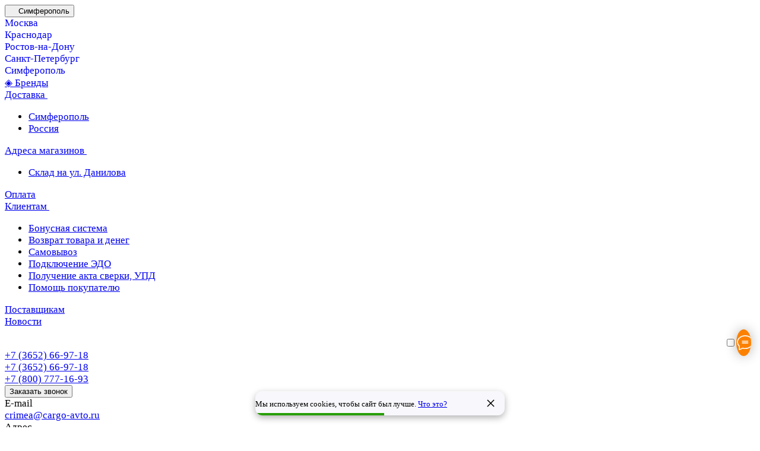

--- FILE ---
content_type: text/html; charset=UTF-8
request_url: https://crimea.cargo-avto.ru/catalog/9604294/
body_size: 69989
content:
<!DOCTYPE html>
<html xmlns="http://www.w3.org/1999/xhtml" xml:lang="ru" lang="ru" class="  ">
	<head>

		<title>Скотч малярный «Klebebander» - ролик малярной ленты 50мм*25м</title>
				<meta name="viewport" content="width=device-width, initial-scale=1.0, maximum-scale=1.0, user-scalable=no, shrink-to-fit=no">

		<meta name="HandheldFriendly" content="true" />
		<meta name="yes" content="yes" />
		<meta name="apple-mobile-web-app-status-bar-style" content="black" />
		<meta name="SKYPE_TOOLBAR" content="SKYPE_TOOLBAR_PARSER_COMPATIBLE" />
		<meta http-equiv="Content-Type" content="text/html; charset=UTF-8" />
<meta name="keywords" content="скотч малярный Klebebander 50мм*25м, клейкая лента, широкая, для малярных работ, на бумажной основе" />
<meta name="description" content="Малярный скотч (клейкая лента) «Klebebander» 50мм*25м на бумажной основе (клеевой слой на основе каучука) не оставляет следов после удаления в течение двух суток после приклеивания. Скотч для разметки участков под покраску. Доставка по Симферополю и России." />
<link href="/bitrix/css/api.core/button.css?17575008745869"  rel="stylesheet" />
<link href="/bitrix/css/api.core/alert.css?17575008744483"  rel="stylesheet" />
<link href="/bitrix/js/ui/design-tokens/dist/ui.design-tokens.css?175750087824720"  rel="stylesheet" />
<link href="/bitrix/js/ui/fonts/opensans/ui.font.opensans.css?17575008772555"  rel="stylesheet" />
<link href="/bitrix/js/main/popup/dist/main.popup.bundle.css?175750087729861"  rel="stylesheet" />
<link href="/local/templates/cargo-premier/components/bitrix/catalog/main/style.css?17267425111986"  rel="stylesheet" />
<link href="/local/templates/cargo-premier/css/animation/animate.min.css?172674251052789"  rel="stylesheet" />
<link href="/bitrix/components/api/qa.list/templates/.default/plugins/form/api.form.css?17575008732205"  rel="stylesheet" />
<link href="/bitrix/components/api/qa.list/templates/.default/plugins/button/api.button.css?17575008735939"  rel="stylesheet" />
<link href="/bitrix/components/api/qa.list/templates/.default/theme/flat/style.css?17575008733980"  rel="stylesheet" />
<link href="/local/templates/cargo-premier/components/bitrix/catalog.element/main/style.css?176656545412352"  rel="stylesheet" />
<link href="/local/components/aspro/props.group.premier/templates/.default/style.css?17268246783794"  rel="stylesheet" />
<link href="/local/templates/cargo-premier/css/fonts/font-awesome/css/font-awesome.min.css?172674251031018"  rel="stylesheet" />
<link href="/local/templates/cargo-premier/css/share.min.css?17267425101896"  rel="stylesheet" />
<link href="/local/templates/cargo-premier/css/detail.min.css?17267425101580"  rel="stylesheet" />
<link href="/local/templates/cargo-premier/vendor/css/carousel/swiper/swiper-bundle.min.css?172674251015817"  rel="stylesheet" />
<link href="/local/templates/cargo-premier/css/slider.swiper.min.css?17267425103785"  rel="stylesheet" />
<link href="/local/templates/cargo-premier/css/slider.min.css?1726742510688"  rel="stylesheet" />
<link href="/local/templates/cargo-premier/css/rounded-columns.min.css?17267425101033"  rel="stylesheet" />
<link href="/local/templates/cargo-premier/css/gallery.min.css?17267425106491"  rel="stylesheet" />
<link href="/local/templates/cargo-premier/css/jquery.fancybox.min.css?172674251013058"  rel="stylesheet" />
<link href="/local/templates/cargo-premier/css/fancybox-gallery.min.css?17267425103658"  rel="stylesheet" />
<link href="/local/templates/cargo-premier/css/rating.min.css?1726742510210"  rel="stylesheet" />
<link href="/local/templates/cargo-premier/css/conditional/rate.min.css?1726742510653"  rel="stylesheet" />
<link href="/local/templates/cargo-premier/css/reviews.min.css?17267425101030"  rel="stylesheet" />
<link href="/local/templates/cargo-premier/css/chip.min.css?17267425102738"  rel="stylesheet" />
<link href="/local/templates/cargo-premier/css/conditional/hint.min.css?17267425102107"  rel="stylesheet" />
<link href="/local/templates/cargo-premier/css/conditional/sticker.min.css?17267425101671"  rel="stylesheet" />
<link href="/local/templates/cargo-premier/css/conditional/prices.min.css?17267425101980"  rel="stylesheet" />
<link href="/local/templates/cargo-premier/css/catalog.min.css?17267425107918"  rel="stylesheet" />
<link href="/local/templates/cargo-premier/css/catalog-block.min.css?17267425105618"  rel="stylesheet" />
<link href="/local/templates/cargo-premier/components/bitrix/catalog.section/catalog_block/style.css?17567156801077"  rel="stylesheet" />
<link href="/local/templates/cargo-premier/css/back-url.min.css?1726742510611"  rel="stylesheet" />
<link href="/local/components/aspro/social.info.premier/templates/.default/style.css?1765864599112"  rel="stylesheet" />
<link href="/local/templates/cargo-premier/components/aspro/catalog.viewed.premier/main/style.css?17613662491685"  rel="stylesheet" />
<link href="/local/templates/cargo-premier/css/skeleton.css?17267425101944"  rel="stylesheet" />
<link href="/local/templates/cargo-premier/css/bottom-icons-panel.min.css?17653537161960"  rel="stylesheet" />
<link href="/local/templates/cargo-premier/css/fonts/rubik/css/rubik.min.css?17267425105216"  data-template-style="true"  rel="stylesheet" />
<link href="/local/templates/cargo-premier/css/fonts/roboto-slab/css/roboto-slab.min.css?17267425102834"  data-template-style="true"  rel="stylesheet" />
<link href="/local/templates/cargo-premier/css/bootstrap.css?1726742510114216"  data-template-style="true"  rel="stylesheet" />
<link href="/local/templates/cargo-premier/css/theme-elements.min.css?17267425103440"  data-template-style="true"  rel="stylesheet" />
<link href="/local/templates/cargo-premier/vendor/css/ripple.css?1726742510854"  data-template-style="true"  rel="stylesheet" />
<link href="/local/templates/cargo-premier/css/buttons.css?172674251016823"  data-template-style="true"  rel="stylesheet" />
<link href="/local/templates/cargo-premier/css/svg.css?17267425104195"  data-template-style="true"  rel="stylesheet" />
<link href="/local/templates/cargo-premier/css/header.css?17267425109427"  data-template-style="true"  rel="stylesheet" />
<link href="/local/templates/cargo-premier/css/footer.css?172674251011522"  data-template-style="true"  rel="stylesheet" />
<link href="/local/templates/cargo-premier/css/mobile-header.css?17267425105212"  data-template-style="true"  rel="stylesheet" />
<link href="/local/templates/cargo-premier/css/mobile-menu.css?17267425104069"  data-template-style="true"  rel="stylesheet" />
<link href="/local/templates/cargo-premier/css/header-fixed.css?17267425101620"  data-template-style="true"  rel="stylesheet" />
<link href="/local/templates/cargo-premier/css/page-title-breadcrumb-pagination.css?17630297575431"  data-template-style="true"  rel="stylesheet" />
<link href="/local/templates/cargo-premier/css/social-icons.css?17267425107726"  data-template-style="true"  rel="stylesheet" />
<link href="/local/templates/cargo-premier/css/left-menu.css?17267425103139"  data-template-style="true"  rel="stylesheet" />
<link href="/local/templates/cargo-premier/css/tabs.css?17267425105218"  data-template-style="true"  rel="stylesheet" />
<link href="/local/templates/cargo-premier/css/bg-banner.css?17267425103571"  data-template-style="true"  rel="stylesheet" />
<link href="/local/templates/cargo-premier/css/item-views.css?1726742510443"  data-template-style="true"  rel="stylesheet" />
<link href="/local/templates/cargo-premier/css/autoload/accordion.css?17267425103625"  data-template-style="true"  rel="stylesheet" />
<link href="/local/templates/cargo-premier/css/autoload/base-tags.css?172674251010341"  data-template-style="true"  rel="stylesheet" />
<link href="/local/templates/cargo-premier/css/autoload/category-separator.css?1726742510573"  data-template-style="true"  rel="stylesheet" />
<link href="/local/templates/cargo-premier/css/autoload/countdown.css?17651827142243"  data-template-style="true"  rel="stylesheet" />
<link href="/local/templates/cargo-premier/css/autoload/cross.css?1726742510974"  data-template-style="true"  rel="stylesheet" />
<link href="/local/templates/cargo-premier/css/autoload/dark-light-theme.css?17267425104142"  data-template-style="true"  rel="stylesheet" />
<link href="/local/templates/cargo-premier/css/autoload/flexbox.css?17267425102344"  data-template-style="true"  rel="stylesheet" />
<link href="/local/templates/cargo-premier/css/autoload/fonts.css?17267425101696"  data-template-style="true"  rel="stylesheet" />
<link href="/local/templates/cargo-premier/css/autoload/grid-list.css?17267425106558"  data-template-style="true"  rel="stylesheet" />
<link href="/local/templates/cargo-premier/css/autoload/gutters.css?17267425105594"  data-template-style="true"  rel="stylesheet" />
<link href="/local/templates/cargo-premier/css/autoload/icon-block.css?1726742510549"  data-template-style="true"  rel="stylesheet" />
<link href="/local/templates/cargo-premier/css/autoload/images.css?17267425102427"  data-template-style="true"  rel="stylesheet" />
<link href="/local/templates/cargo-premier/css/autoload/line-block.css?17267425107804"  data-template-style="true"  rel="stylesheet" />
<link href="/local/templates/cargo-premier/css/autoload/mobile-scrolled.css?17267425101217"  data-template-style="true"  rel="stylesheet" />
<link href="/local/templates/cargo-premier/css/autoload/popup.css?17534305846762"  data-template-style="true"  rel="stylesheet" />
<link href="/local/templates/cargo-premier/css/autoload/scroller.css?17267425102249"  data-template-style="true"  rel="stylesheet" />
<link href="/local/templates/cargo-premier/css/autoload/social-list.css?1726742510382"  data-template-style="true"  rel="stylesheet" />
<link href="/local/templates/cargo-premier/css/autoload/sticky.css?1726742510448"  data-template-style="true"  rel="stylesheet" />
<link href="/bitrix/templates/.default/ajax/ajax.css?1757500910448"  data-template-style="true"  rel="stylesheet" />
<link href="/local/templates/cargo-premier/css/item-action.min.css?1726742510973"  data-template-style="true"  rel="stylesheet" />
<link href="/local/templates/cargo-premier/css/notice.min.css?17267425103001"  data-template-style="true"  rel="stylesheet" />
<link href="/local/templates/cargo-premier/css/scroll_to_top.min.css?17502423983155"  data-template-style="true"  rel="stylesheet" />
<link href="/local/components/aspro/regionality.list.premier/templates/select/style.css?1726824678300"  data-template-style="true"  rel="stylesheet" />
<link href="/local/templates/cargo-premier/css/conditional/dropdown-select.min.css?17630298692535"  data-template-style="true"  rel="stylesheet" />
<link href="/local/templates/cargo-premier/components/bitrix/menu/header/style.css?172674251116152"  data-template-style="true"  rel="stylesheet" />
<link href="/local/templates/cargo-premier/css/conditional/brands.min.css?17267425101557"  data-template-style="true"  rel="stylesheet" />
<link href="/local/templates/cargo-premier/css/conditional/ui-card.min.css?17267425101690"  data-template-style="true"  rel="stylesheet" />
<link href="/local/templates/cargo-premier/css/conditional/ui-card.ratio.min.css?17267425101629"  data-template-style="true"  rel="stylesheet" />
<link href="/local/components/aspro/theme.selector.premier/templates/.default/style.css?1726824678637"  data-template-style="true"  rel="stylesheet" />
<link href="/local/templates/cargo-premier/components/bitrix/news.list/brands-list/style.css?1755150262249"  data-template-style="true"  rel="stylesheet" />
<link href="/local/templates/cargo-premier/components/arturgolubev/search.title/corp/style.css?17655294453751"  data-template-style="true"  rel="stylesheet" />
<link href="/local/templates/cargo-premier/css/conditional/search-title.min.css?17267425104024"  data-template-style="true"  rel="stylesheet" />
<link href="/local/templates/cargo-premier/css/scroll_header_tags.min.css?1726742510265"  data-template-style="true"  rel="stylesheet" />
<link href="/local/templates/cargo-premier/css/dragscroll.min.css?17267425101178"  data-template-style="true"  rel="stylesheet" />
<link href="/local/templates/cargo-premier/components/bitrix/breadcrumb/main/style.css?17634553821029"  data-template-style="true"  rel="stylesheet" />
<link href="/local/templates/cargo-premier/components/hl/linkbysite/promo1/style.css?17545588044953"  data-template-style="true"  rel="stylesheet" />
<link href="/local/components/aspro/marketing.popup/templates/premier/style.css?17268246776359"  data-template-style="true"  rel="stylesheet" />
<link href="/local/templates/cargo-premier/styles.css?176258720721772"  data-template-style="true"  rel="stylesheet" />
<link href="/local/templates/cargo-premier/template_styles.css?176258720731416"  data-template-style="true"  rel="stylesheet" />
<link href="/local/templates/cargo-premier/css/snippet.min.css?175344112625553"  data-template-style="true"  rel="stylesheet" />
<link href="/local/templates/cargo-premier/css/form.css?176310609025585"  data-template-style="true"  rel="stylesheet" />
<link href="/local/templates/cargo-premier/css/colored.css?17267425107999"  data-template-style="true"  rel="stylesheet" />
<link href="/local/templates/cargo-premier/css/responsive.css?17267425101697"  data-template-style="true"  rel="stylesheet" />
<link href="/include/tuning/color.css?17568133814189"  data-template-style="true"  rel="stylesheet" />
<link href="/local/templates/cargo-premier/css/custom.css?176856857732731"  data-template-style="true"  rel="stylesheet" />
<script>if(!window.BX)window.BX={};if(!window.BX.message)window.BX.message=function(mess){if(typeof mess==='object'){for(let i in mess) {BX.message[i]=mess[i];} return true;}};</script>
<script>(window.BX||top.BX).message({'JS_CORE_LOADING':'Загрузка...','JS_CORE_NO_DATA':'- Нет данных -','JS_CORE_WINDOW_CLOSE':'Закрыть','JS_CORE_WINDOW_EXPAND':'Развернуть','JS_CORE_WINDOW_NARROW':'Свернуть в окно','JS_CORE_WINDOW_SAVE':'Сохранить','JS_CORE_WINDOW_CANCEL':'Отменить','JS_CORE_WINDOW_CONTINUE':'Продолжить','JS_CORE_H':'ч','JS_CORE_M':'м','JS_CORE_S':'с','JSADM_AI_HIDE_EXTRA':'Скрыть лишние','JSADM_AI_ALL_NOTIF':'Показать все','JSADM_AUTH_REQ':'Требуется авторизация!','JS_CORE_WINDOW_AUTH':'Войти','JS_CORE_IMAGE_FULL':'Полный размер'});</script>

<script src="/bitrix/js/main/core/core.js?1757500876486439"></script>

<script>BX.setJSList(['/bitrix/js/main/core/core_ajax.js','/bitrix/js/main/core/core_promise.js','/bitrix/js/main/polyfill/promise/js/promise.js','/bitrix/js/main/loadext/loadext.js','/bitrix/js/main/loadext/extension.js','/bitrix/js/main/polyfill/promise/js/promise.js','/bitrix/js/main/polyfill/find/js/find.js','/bitrix/js/main/polyfill/includes/js/includes.js','/bitrix/js/main/polyfill/matches/js/matches.js','/bitrix/js/ui/polyfill/closest/js/closest.js','/bitrix/js/main/polyfill/fill/main.polyfill.fill.js','/bitrix/js/main/polyfill/find/js/find.js','/bitrix/js/main/polyfill/matches/js/matches.js','/bitrix/js/main/polyfill/core/dist/polyfill.bundle.js','/bitrix/js/main/core/core.js','/bitrix/js/main/polyfill/intersectionobserver/js/intersectionobserver.js','/bitrix/js/main/lazyload/dist/lazyload.bundle.js','/bitrix/js/main/polyfill/core/dist/polyfill.bundle.js','/bitrix/js/main/parambag/dist/parambag.bundle.js']);
</script>
<script>(window.BX||top.BX).message({'ARTURGOLUBEV_ABANDONED_JS_MODULE':'Ловец заказов: ','ARTURGOLUBEV_ABANDONED_JS_MODULE_STANDART':'Ловец заказов (оформление заказа): ','ARTURGOLUBEV_ABANDONED_JS_MODULE_FAST':'Ловец заказов (заказ в 1 клик): ','ARTURGOLUBEV_ABANDONED_JS_MAIN_ERROR':'Ошибка при отправке данных. Обратитесь к разработчику решения','ARTURGOLUBEV_ABANDONED_JS_FIND':'найдено','ARTURGOLUBEV_ABANDONED_JS_NOFIND':'не найдено','ARTURGOLUBEV_ABANDONED_JS_INIT':'активация','ARTURGOLUBEV_ABANDONED_JS_F_EMAIL':'поле Email ','ARTURGOLUBEV_ABANDONED_JS_F_NAME':'поле Имя ','ARTURGOLUBEV_ABANDONED_JS_F_PHONE':'поле Телефон ','ARTURGOLUBEV_ABANDONED_JS_F_PRODUCT':'поле Продукт ','ARTURGOLUBEV_ABANDONED_JS_F_PHONE_OFF':'Обязательное поле телефон отсутствует!','ARTURGOLUBEV_ABANDONED_JS_MODE_ON':'сбор Активен и собирает информацию! ','ARTURGOLUBEV_ABANDONED_JS_MODE_OFF':'сбор НЕ активен, т.к. поля не найдены! ','ARTURGOLUBEV_ABANDONED_JS_AJAX_STANDART':'результат обработки данных - '});</script>
<script>(window.BX||top.BX).message({'pull_server_enabled':'N','pull_config_timestamp':'0','pull_guest_mode':'N','pull_guest_user_id':'0'});(window.BX||top.BX).message({'PULL_OLD_REVISION':'Для продолжения корректной работы с сайтом необходимо перезагрузить страницу.'});</script>
<script>(window.BX||top.BX).message({'ADD_BASKET_PROPS_TITLE':'Выберите свойства, добавляемые в корзину','ADD_BASKET_PROPS_BUTTON_TITLE':'Выбрать'});</script>
<script>(window.BX||top.BX).message({'NOTICE_ADDED2CART':'В корзине','NOTICE_CLOSE':'Закрыть','NOTICE_MORE':'и ещё #COUNT# #PRODUCTS#','NOTICE_PRODUCT0':'товаров','NOTICE_PRODUCT1':'товар','NOTICE_PRODUCT2':'товара','NOTICE_SERVICE0':'услуг','NOTICE_SERVICE1':'услуга','NOTICE_SERVICE2':'услуги','NOTICE_ERROR':'Ошибка','NOTICE_REQUEST_ERROR':'Ошибка запроса','NOTICE_AUTHORIZED':'Вы успешно авторизовались','NOTICE_ADDED2COMPARE':'В сравнении','NOTICE_ADDED2FAVORITE':'В избранном','NOTICE_ADDED2SUBSCRIBE':'Вы подписались','NOTICE_REMOVED_FROM_COMPARE':'Удалено из сравнения','NOTICE_REMOVED_FROM_FAVORITE':'Удалено из избранного','NOTICE_REMOVED_FROM_SUBSCRIBE':'Удалено из подписки'});</script>
<script>(window.BX||top.BX).message({'REGION_CONFIRM_CITY':'Ваш город','REGION_CONFIRM_YES':'Да, верно','REGION_CONFIRM_NO':'Нет, изменить','REGION_CONFIRM_CLOSE':'Закрыть'});</script>
<script>(window.BX||top.BX).message({'CT_BST_SEARCH_BUTTON2':'Найти','SEARCH_IN_SITE_FULL':'По всему сайту','SEARCH_IN_SITE':'Везде','SEARCH_IN_CATALOG_FULL':'По каталогу','SEARCH_IN_CATALOG':'Каталог'});</script>
<script>(window.BX||top.BX).message({'API_CORE_FLATPICKR_WEEKDAYS_SHORTHAND':['Вс','Пн','Вт','Ср','Чт','Пт','Сб'],'API_CORE_FLATPICKR_WEEKDAYS_LONGHAND':['Воскресенье','Понедельник','Вторник','Среда','Четверг','Пятница','Суббота'],'API_CORE_FLATPICKR_MONTHS_SHORTHAND':['Янв','Фев','Март','Апр','Май','Июнь','Июль','Авг','Сен','Окт','Ноя','Дек'],'API_CORE_FLATPICKR_MONTHS_LONGHAND':['Январь','Февраль','Март','Апрель','Май','Июнь','Июль','Август','Сентябрь','Октябрь','Ноябрь','Декабрь'],'API_CORE_FLATPICKR_SCROLLTITLE':'Крутите скролл','API_CORE_FLATPICKR_TOGGLETITLE':'Нажмите для переключения','API_CORE_WYSIWYG_REDACTOR2_LANG':'{\n    \"format\": \"Формат\",\n    \"image\": \"Картинка\",\n    \"file\": \"Файл\",\n    \"link\": \"Ссылка\",\n    \"bold\": \"Полужирный\",\n    \"italic\": \"Курсив\",\n    \"deleted\": \"Зачеркнутый\",\n    \"underline\": \"Подчеркнутый\",\n    \"bold-abbr\": \"B\",\n    \"italic-abbr\": \"I\",\n    \"deleted-abbr\": \"S\",\n    \"underline-abbr\": \"U\",\n    \"lists\": \"Списки\",\n    \"link-insert\": \"Вставить ссылку\",\n    \"link-edit\": \"Редактировать ссылку\",\n    \"link-in-new-tab\": \"Открыть ссылку в новом табе\",\n    \"unlink\": \"Удалить ссылку\",\n    \"cancel\": \"Отменить\",\n    \"close\": \"Закрыть\",\n    \"insert\": \"Вставить\",\n    \"save\": \"Сохранить\",\n    \"delete\": \"Удалить\",\n    \"text\": \"Текст\",\n    \"edit\": \"Редактировать\",\n    \"title\": \"Title\",\n    \"paragraph\": \"Обычный текст\",\n    \"quote\": \"Цитата\",\n    \"code\": \"Код\",\n    \"heading1\": \"Заголовок 1\",\n    \"heading2\": \"Заголовок 2\",\n    \"heading3\": \"Заголовок 3\",\n    \"heading4\": \"Заголовок 4\",\n    \"heading5\": \"Заголовок 5\",\n    \"heading6\": \"Заголовок 6\",\n    \"filename\": \"Имя файла\",\n    \"optional\": \"необязательно\",\n    \"unorderedlist\": \"Ненумерованный список\",\n    \"orderedlist\": \"Нумерованный список\",\n    \"outdent\": \"Убрать отступ\",\n    \"indent\": \"Добавить отступ\",\n    \"horizontalrule\": \"Линия\",\n    \"upload-label\": \"Перетащите файл или \",\n    \"accessibility-help-label\": \"Редактор форматированного текста\",\n    \"caption\": \"Подпись\",\n    \"bulletslist\": \"Маркеры\",\n    \"numberslist\": \"Нумерация\",\n    \"image-position\": \"Position\",\n    \"none\": \"None\",\n    \"left\": \"Left\",\n    \"right\": \"Right\",\n    \"center\": \"Center\"\n}'});</script>
<script>(window.BX||top.BX).message({'LANGUAGE_ID':'ru','FORMAT_DATE':'DD.MM.YYYY','FORMAT_DATETIME':'DD.MM.YYYY HH:MI:SS','COOKIE_PREFIX':'BITRIX_SM','SERVER_TZ_OFFSET':'10800','UTF_MODE':'Y','SITE_ID':'s2','SITE_DIR':'/','USER_ID':'','SERVER_TIME':'1768988111','USER_TZ_OFFSET':'0','USER_TZ_AUTO':'Y','bitrix_sessid':'ac0dd7c44ea761b89eaed9f7a3f1c867'});</script>


<script src="/bitrix/js/pull/protobuf/protobuf.js?1757500877274055"></script>
<script src="/bitrix/js/pull/protobuf/model.js?175750087770928"></script>
<script src="/bitrix/js/rest/client/rest.client.js?175750087717414"></script>
<script src="/bitrix/js/pull/client/pull.client.js?175750087781012"></script>
<script src="/bitrix/js/main/ajax.js?175750087735509"></script>
<script src="/bitrix/js/api.core/alert.js?17575008747366"></script>
<script src="/bitrix/js/redsign.devfunc/core.js?175750087789"></script>
<script src="/bitrix/js/redsign.devfunc/color.js?17575008776850"></script>
<script src="/bitrix/js/main/popup/dist/main.popup.bundle.js?1757500877117166"></script>
<script src="/bitrix/js/main/core/core_ls.js?175750087610430"></script>
<script>
					(function () {
						"use strict";

						var counter = function ()
						{
							var cookie = (function (name) {
								var parts = ("; " + document.cookie).split("; " + name + "=");
								if (parts.length == 2) {
									try {return JSON.parse(decodeURIComponent(parts.pop().split(";").shift()));}
									catch (e) {}
								}
							})("BITRIX_CONVERSION_CONTEXT_s2");

							if (cookie && cookie.EXPIRE >= BX.message("SERVER_TIME"))
								return;

							var request = new XMLHttpRequest();
							request.open("POST", "/bitrix/tools/conversion/ajax_counter.php", true);
							request.setRequestHeader("Content-type", "application/x-www-form-urlencoded");
							request.send(
								"SITE_ID="+encodeURIComponent("s2")+
								"&sessid="+encodeURIComponent(BX.bitrix_sessid())+
								"&HTTP_REFERER="+encodeURIComponent(document.referrer)
							);
						};

						if (window.frameRequestStart === true)
							BX.addCustomEvent("onFrameDataReceived", counter);
						else
							BX.ready(counter);
					})();
				</script>
<script>BX.message({'JS_REQUIRED':'Заполните это поле!','JS_FORMAT':'Неверный формат!','JS_FILE_EXT':'Недопустимое расширение файла!','JS_LOGIN_LENGTH':'Минимум 3 символа!','JS_PASSWORD_COPY':'Пароли не совпадают!','JS_PASSWORD_LENGTH':'Минимум 6 символов!','JS_ERROR':'Неверно заполнено поле!','JS_FILE_SIZE':'Максимальный размер 5мб!','JS_FILE_BUTTON_NAME':'Выберите файл','JS_FILE_DEFAULT':'Файл не найден','JS_DATE':'Некорректная дата!','JS_DATETIME':'Некорректная дата/время!','JS_REQUIRED_LICENSES':'Согласитесь с условиями','JS_REQUIRED_OFFER':'Согласитесь с условиями','JS_INVALID_NUMBER':'Неверный номер','JS_INVALID_COUNTRY_CODE':'Неверный код страны','JS_TOO_SHORT':'Номер слишком короткий','JS_TOO_LONG':'Номер слишком длинный','S_CALLBACK':'Заказать звонок','S_QUESTION':'Задать вопрос','S_ASK_QUESTION':'Задать вопрос','S_FEEDBACK':'Оставить отзыв','ERROR_INCLUDE_MODULE_DIGITAL_TITLE':'Ошибка подключения модуля &laquo;Аспро: Премьер&raquo;','ERROR_INCLUDE_MODULE_DIGITAL_TEXT':'Ошибка подключения модуля &laquo;Аспро: Премьер&raquo;.<br />Пожалуйста установите модуль и повторите попытку','S_SERVICES':'Наши услуги','S_SERVICES_SHORT':'Услуги','S_TO_ALL_SERVICES':'Все услуги','S_CATALOG':'Каталог товаров','S_CATALOG_SHORT':'Каталог','S_TO_ALL_CATALOG':'Весь каталог','S_CATALOG_FAVORITES':'Наши товары','S_CATALOG_FAVORITES_SHORT':'Товары','S_NEWS':'Новости','S_TO_ALL_NEWS':'Все новости','S_COMPANY':'О компании','S_OTHER':'Прочее','S_CONTENT':'Контент','T_JS_ARTICLE':'Артикул: ','T_JS_NAME':'Наименование: ','T_JS_PRICE':'Цена: ','T_JS_QUANTITY':'Количество: ','T_JS_SUMM':'Сумма: ','FANCY_CLOSE':'Закрыть','FANCY_NEXT':'Вперед','FANCY_PREV':'Назад','CUSTOM_COLOR_CHOOSE':'Выбрать','CUSTOM_COLOR_CANCEL':'Отмена','S_MOBILE_MENU':'Меню','DIGITAL_T_MENU_BACK':'Назад','DIGITAL_T_MENU_CALLBACK':'Обратная связь','DIGITAL_T_MENU_CONTACTS_TITLE':'Будьте на связи','TITLE_BASKET':'В корзине товаров на #SUMM#','BASKET_SUMM':'#SUMM#','EMPTY_BASKET':'Корзина пуста','TITLE_BASKET_EMPTY':'Корзина пуста','BASKET':'Корзина','SEARCH_TITLE':'Поиск','SOCIAL_TITLE':'Оставайтесь на связи','LOGIN':'Войти','MY_CABINET':'Кабинет','SUBSCRIBE_TITLE':'Будьте всегда в курсе','HEADER_SCHEDULE':'Время работы','SEO_TEXT':'SEO описание','COMPANY_IMG':'Картинка компании','COMPANY_TEXT':'Описание компании','JS_RECAPTCHA_ERROR':'Пройдите проверку','JS_PROCESSING_ERROR':'Согласитесь с условиями!','CONFIG_SAVE_SUCCESS':'Настройки сохранены','CONFIG_SAVE_FAIL':'Ошибка сохранения настроек','CLEAR_FILE':'Отменить','ALL_SECTIONS_PROJECT':'Все проекты','RELOAD_PAGE':'Обновить страницу','REFRESH':'Поменять картинку','RECAPTCHA_TEXT':'Подтвердите, что вы не робот','SHOW':'Еще','HIDE':'Скрыть','FILTER_EXPAND_VALUES':'+ Еще','FILTER_HIDE_VALUES':'Свернуть','COUNTDOWN_SEC':'сек','COUNTDOWN_MIN':'мин','COUNTDOWN_HOUR':'час','COUNTDOWN_DAY0':'дн','COUNTDOWN_DAY1':'дн','COUNTDOWN_DAY2':'дн','COUNTDOWN_WEAK0':'Недель','COUNTDOWN_WEAK1':'Неделя','COUNTDOWN_WEAK2':'Недели','COUNTDOWN_MONTH0':'Месяцев','COUNTDOWN_MONTH1':'Месяц','COUNTDOWN_MONTH2':'Месяца','COUNTDOWN_YEAR0':'Лет','COUNTDOWN_YEAR1':'Год','COUNTDOWN_YEAR2':'Года','COUNTDOWN_COMPACT_SEC':'с','COUNTDOWN_COMPACT_MIN':'м','COUNTDOWN_COMPACT_HOUR':'ч','COUNTDOWN_COMPACT_DAY':'д','COUNTDOWN_COMPACT_WEAK':'н','COUNTDOWN_COMPACT_MONTH':'м','COUNTDOWN_COMPACT_YEAR0':'л','COUNTDOWN_COMPACT_YEAR1':'г','BASKET_PRINT_BUTTON':'Распечатать','BASKET_CLEAR_ALL_BUTTON':'Очистить','BASKET_QUICK_ORDER_BUTTON':'Быстрый заказ','BASKET_CONTINUE_BUTTON':'Продолжить покупки','BASKET_ORDER_BUTTON':'Оформить заказ','SHARE_BUTTON':'Поделиться','BASKET_CHANGE_TITLE':'Ваш заказ','BASKET_CHANGE_LINK':'Изменить','MORE_INFO_SKU':'Купить','ITEM_ECONOMY':'Экономия','ITEM_ARTICLE':'Артикул: ','JS_FORMAT_ORDER':'имеет неверный формат','JS_BASKET_COUNT_TITLE':'В корзине товаров на SUMM','POPUP_VIDEO':'Видео','POPUP_GIFT_TEXT':'Нашли что-то особенное? Намекните другу о подарке!','ORDER_FIO_LABEL':'Ф.И.О.','ORDER_PHONE_LABEL':'Телефон','ORDER_REGISTER_BUTTON':'Регистрация','PRICES_TYPE':'Варианты цен','FILTER_HELPER_VALUES':' знач.','SHOW_MORE_SCU_MAIN':'Еще #COUNT#','SHOW_MORE_SCU_1':'предложение','SHOW_MORE_SCU_2':'предложения','SHOW_MORE_SCU_3':'предложений','PARENT_ITEM_NOT_FOUND':'Не найден основной товар для услуги в корзине. Обновите страницу и попробуйте снова.','S_FAVORITE':'Избранное','S_COMPARE':'Сравнение','DEF_TEMPLATE_NF':'Шаблон не найден. Установите шаблон для данного сайта.','DEF_TEMPLATE_NF_SET':'Установить шаблон','MESSAGE_PHONE_NUMBER':'Номер телефона следует набирать без указания кода страны цифра 7 или кода выхода на междугородную связь цифра 8','MESSAGE_PHONE_NOT_CORRECT':'Номер телефона введен не корректно','MESSAGE_EMAIL_NOT_CORRECT':'E-mail введен не корректно','FORM_TEXT_REQUEST_TITLE':'Заинтересовало предложение или возникли вопросы','FORM_TEXT_REQUEST_MAIN_TITLE':'Если у вас возникли вопросы','FORM_TEXT_REQUEST_CALL_PHONE':'Позвоните по телефонам','FORM_TEXT_REQUEST_TEL1':'8(495) 504-37-89','FORM_TEXT_REQUEST_TEL2':'8(812) 309-72-27','FORM_TEXT_REQUEST_ORDER_CALLBACK':'закажите обратный звонок','FORM_TEXT_REQUEST_INFO':'По телефону наши менеджеры могут проконсультировать Вас по услугам. Просчитать стоимость конкретной услуги по перевозке, а также ответить на возникшие вопросы связанные с переездом.','HL_MOUNTH_FOR_1':'Январь','HL_MOUNTH_FOR_2':'Февраль','HL_MOUNTH_FOR_3':'Март','HL_MOUNTH_FOR_4':'Апрель','HL_MOUNTH_FOR_5':'Май','HL_MOUNTH_FOR_6':'Июнь','HL_MOUNTH_FOR_7':'Июль','HL_MOUNTH_FOR_8':'Август','HL_MOUNTH_FOR_9':'Сентябрь','HL_MOUNTH_FOR_10':'Октябрь','HL_MOUNTH_FOR_11':'Ноябрь','HL_MOUNTH_FOR_12':'Декабрь','MESSAGE_REQUEST_':'Не заполнено','MESSAGE_REQUEST_NAME':'Не заполнено','MESSAGE_REQUEST_EMAIL':'Не заполнено','MESSAGE_REQUEST_PHONE':'Не заполнено','MESSAGE_REQUEST_DESCRIPTION':'Не заполнено','MESSAGE_REQUEST_TYPE':'Не выбрано','MESSAGE_OK_MODAL_TITLE':'Онлайн заявка','MESSAGE_OK_MODAL_SENDME_TITLE':'Напишите нам','MESSAGE_OK_MODAL_CALLME_TITLE':'Заказать обратный звонок','MESSAGE_OK_MODAL_TITLE_INC':'Ваша заявка успешно отправлена','MESSAGE_OK_MODAL_TITLE_DESC':'В ближайшее время мы с Вами свяжемся для уточнения всех необходимых деталей','TEXT_CONSENT':'Подтверждаю свое <a href=\"/security-policy/\" target=\"_blank\">согласие на обработку персональных данных<\/a>','TEXT_CONSENT_ERROR':'Не подтверждено соглашение на обработку персональных данных','TEXT_HELP_TITLE':'Поможем выбрать!','TEXT_HELP_TITLE_HIT':'отличная цена!','TEXT_HELP_SELECT':'Выбрать','':{'ELEMENT_ENTITY_IBLOCK_SECTION_ID_FIELD':'Главный раздел'},'/home/bitrix/www/bitrix/modules/iblock/lang/ru/admin/iblock_element_edit.php':{'IBEL_E_MAIN_IBLOCK_SECTION_ID':'Главный раздел'}})</script>
<style>html {--theme-base-color:#279e03;--theme-base-opacity-color:#279e031a;--theme-more-color:#279e03;--theme-text-transform:none;--theme-letter-spacing:normal;--theme-button-font-size:0%;--theme-button-color-light:var(--ON_toggle);--theme-button-color-dark:var(--OFF_toggle);--theme-button-padding-2px:0%;--theme-button-padding-1px:0%;--theme-button-border-radius:6px;--theme-sticker-border-radius:4px;--theme-outer-border-radius:12px;--theme-image-border-radius:8px;--theme-more-color-hue:106;--theme-more-color-saturation:96%;--theme-more-color-lightness:32%;--theme-base-color-hue:106;--theme-base-color-saturation:96%;--theme-base-color-lightness:32%;--theme-lightness-hover-diff:-6%;--theme-items-gap:12px;}</style>
<style>html {font-size:17px;--theme-font-family:Rubik;--theme-font-title-family:Roboto Slab;--theme-font-title-weight:600;}</style>
<style>html {--theme-page-width: 1696px;--theme-page-width-padding: 32px}</style>

            <script src="/local/templates/cargo-premier/js/app.js?17267425105177"></script>
            <script data-skip-moving="true" src="/bitrix/js/main/jquery/jquery-3.6.0.min.js"></script>
            <script data-skip-moving="true" src="/local/templates/cargo-premier/js/dotmenu.js?172674251012361"></script>
        
<link href="/local/templates/cargo-premier/css/print.css?172674251017125" data-template-style="true" rel="stylesheet" media="print">
<script>window.lazySizesConfig = window.lazySizesConfig || {};lazySizesConfig.loadMode = 1;lazySizesConfig.expand = 200;lazySizesConfig.expFactor = 1;lazySizesConfig.hFac = 0.1;window.lazySizesConfig.loadHidden = false;</script>
<script src="/local/templates/cargo-premier/vendor/ls.unveilhooks.min.js" data-skip-moving="true" defer=""></script>
<script src="/local/templates/cargo-premier/vendor/lazysizes.min.js" data-skip-moving="true" defer=""></script>
<link rel="shortcut icon" href="/favicon.ico" type="image/x-icon" />
<link rel="apple-touch-icon" sizes="180x180" href="/upload/CPremier/30d/yvmomxa5luh6q5qn8eoqmsbf8vph073u/TDT logo_2000x2000.png" />
<link href="https://fonts.googleapis.com/css?family=Roboto:300,300i,400,400i,600,600i,700,700i,800,800i&amp;subset=cyrillic,cyrillic-ext" rel="stylesheet">
<meta property="og:description" content="Малярный скотч (клейкая лента) «Klebebander» 50мм*25м на бумажной основе (клеевой слой на основе каучука) не оставляет следов после удаления в течение двух суток после приклеивания. Скотч для разметки участков под покраску. Доставка по Симферополю и России." />
<meta property="og:image" content="https://crimea.cargo-avto.ru/upload/iblock/691/jdofzuggjllilfb27qje61mmnidet03m/9604294.jpg" />
<link rel="image_src" href="https://crimea.cargo-avto.ru/upload/iblock/691/jdofzuggjllilfb27qje61mmnidet03m/9604294.jpg"  />
<meta property="og:title" content="Скотч малярный «Klebebander» - ролик малярной ленты 50мм*25м" />
<meta property="og:type" content="website" />
<meta property="og:url" content="https://crimea.cargo-avto.ru/catalog/9604294/" />
<meta property="og:type" content="website">
<meta property="twitter:card" content="summary">
<meta property="og:site_name" content="«TDT.RU» - интернет-магазин">
<meta property="og:url" content="https://crimea.cargo-avto.ru/catalog/9604294/">
<meta property="og:title" content="Скотч малярный «Klebebander» - ролик малярной ленты 50мм*25м">
<meta property="og:description" content="Малярный скотч (клейкая лента) «Klebebander» 50мм*25м на бумажной основе (клеевой слой на основе каучука) не оставляет следов после удаления в течение двух суток после приклеивания. Скотч для разметки участков под покраску. Доставка по Симферополю и России.">
<script>window.arDeliveryMessage = {"ok":"","fail":"","minsum":5000}</script>



<script src="/local/templates/cargo-premier/js/observer.js?17267425107026"></script>
<script src="/local/templates/cargo-premier/vendor/bootstrap.js?172674251027908"></script>
<script src="/local/templates/cargo-premier/vendor/jquery.cookie.js?17267425102426"></script>
<script src="/local/templates/cargo-premier/vendor/jquery.validate.min.js?172674251022254"></script>
<script src="/local/templates/cargo-premier/vendor/js/ripple.js?17267425104702"></script>
<script src="/local/templates/cargo-premier/js/detectmobilebrowser.js?17267425102203"></script>
<script src="/local/templates/cargo-premier/js/matchMedia.js?17267425101585"></script>
<script src="/local/templates/cargo-premier/js/jquery.actual.min.js?17267425101239"></script>
<script src="/local/templates/cargo-premier/js/jquery.plugin.min.js?17267425103356"></script>
<script src="/local/templates/cargo-premier/js/jqModal.js?172674251011182"></script>
<script src="/local/templates/cargo-premier/js/scrollTabs.js?172674251014271"></script>
<script src="/local/templates/cargo-premier/js/autoload/controls.js?17267425103846"></script>
<script src="/local/templates/cargo-premier/js/autoload/dropdown-product.js?17267425101447"></script>
<script src="/local/templates/cargo-premier/js/autoload/tabs-history.js?17267425101390"></script>
<script src="/local/templates/cargo-premier/js/general.js?1768458235159091"></script>
<script src="/local/templates/cargo-premier/js/mobile.js?172674251029699"></script>
<script src="/local/templates/cargo-premier/js/custom.js?176612252011213"></script>
<script src="/local/templates/cargo-premier/js/metrika.goals.min.js?17267425107001"></script>
<script src="/local/templates/cargo-premier/js/logo.min.js?17267425103052"></script>
<script src="/local/templates/cargo-premier/js/item-action.min.js?172674251029570"></script>
<script src="/local/templates/cargo-premier/js/notice.min.js?172674251016174"></script>
<script src="/local/templates/cargo-premier/js/scroll_to_top.min.js?17267425102367"></script>
<script src="/local/templates/cargo-premier/js/regions.define.min.js?17605253194708"></script>
<script src="/local/components/aspro/regionality.list.premier/templates/select/script.js?1726824678581"></script>
<script src="/local/templates/cargo-premier/components/bitrix/menu/header/script.js?17267425113972"></script>
<script src="/local/templates/cargo-premier/js/conditional/collaps.js?1726742510590"></script>
<script src="/local/components/aspro/theme.selector.premier/templates/.default/script.js?17268246787768"></script>
<script src="/bitrix/components/arturgolubev/search.title/script.js?17649073619674"></script>
<script src="/local/templates/cargo-premier/components/arturgolubev/search.title/corp/script.js?17655113512764"></script>
<script src="/local/templates/cargo-premier/js/conditional/searchtitle.js?176415883117441"></script>
<script src="/local/templates/cargo-premier/js/dragscroll.min.js?17267425105337"></script>
<script src="/local/templates/cargo-premier/components/bitrix/menu/left/script.js?17267425111294"></script>
<script src="/local/templates/cargo-premier/components/bitrix/menu/bottom/script.js?1726742511470"></script>
<script src="/local/templates/cargo-premier/components/hl/linkbysite/promo1/script.js?1754558804653"></script>
<script src="/local/templates/cargo-premier/js/jquery.inputmask.bundle.min.js?172674251070933"></script>
<script src="/local/templates/cargo-premier/js/jquery.countdown.min.js?176518211621419"></script>
<script src="/local/templates/cargo-premier/js/jquery.countdown-ru.js?17267425101885"></script>
<script src="/local/templates/cargo-premier/js/jquery.history.js?172674251021571"></script>
<script src="/bitrix/components/api/qa.list/templates/.default/script.js?175750087323409"></script>
<script src="/local/templates/cargo-premier/components/bitrix/catalog.element/main/script.js?17653426823193"></script>
<script src="/bitrix/css/redsign.tuning/tuning.js?17575008742685"></script>
<script src="/local/templates/cargo-premier/js/slider.swiper.min.js?17563678651748"></script>
<script src="/local/templates/cargo-premier/vendor/js/carousel/swiper/swiper-bundle.min.js?1726742510158093"></script>
<script src="/local/templates/cargo-premier/js/slider.swiper.galleryEvents.min.js?1726742510968"></script>
<script src="/local/templates/cargo-premier/js/viewed.min.js?17267425101669"></script>
<script src="/local/templates/cargo-premier/js/gallery.min.js?1726742510913"></script>
<script src="/local/templates/cargo-premier/js/jquery.fancybox.min.js?176604927867389"></script>
<script src="/local/templates/cargo-premier/js/conditional/stores_amount.min.js?1726742510923"></script>
<script src="/local/templates/cargo-premier/js/conditional/hint.min.js?1726742510515"></script>
<script src="/local/templates/cargo-premier/components/bitrix/sale.gift.main.products/main/script.js?17267425103862"></script>
<script src="/local/templates/cargo-premier/components/bitrix/sale.gift.product/main/script.js?172674251049458"></script>
<script src="/local/templates/cargo-premier/js/conditional/prices.min.js?1726742510420"></script>
<script src="/local/templates/cargo-premier/js/select_offer_load.min.js?1726742510230"></script>
<script src="/local/templates/cargo-premier/components/bitrix/catalog.section/catalog_block/script.js?17641373543698"></script>
<script src="/local/templates/cargo-premier/js/conditional/input_numeric.js?17267425101261"></script>
<script src="/local/templates/cargo-premier/js/bigdata.js?17267425107048"></script>
<script src="/local/templates/cargo-premier/js/phones.js?17267425101316"></script>
<script>var _ba = _ba || []; _ba.push(["aid", "faf99b6fc55c805898c6c2e379c9e0b4"]); _ba.push(["host", "crimea.cargo-avto.ru"]); (function() {var ba = document.createElement("script"); ba.type = "text/javascript"; ba.async = true;ba.src = (document.location.protocol == "https:" ? "https://" : "http://") + "bitrix.info/ba.js";var s = document.getElementsByTagName("script")[0];s.parentNode.insertBefore(ba, s);})();</script>


						
		<style>html {--header-height:178px;}</style>                        <script data-skip-moving="true">
            var solutionName = 'arPremierOptions';
            var arAsproOptions = window[solutionName] = ({});
            var arAsproCounters = {};
            var arBasketItems = {};
        </script>
        <script src="/local/templates/cargo-premier/js/setTheme.php?site_id=s2&site_dir=/" data-skip-moving="true"></script>
        <script>

        if (arAsproOptions.SITE_ADDRESS) {
            arAsproOptions.SITE_ADDRESS = arAsproOptions.SITE_ADDRESS.replace(/'/g, "");
        }

        window.basketJSParams = window.basketJSParams || [];
        window.dataLayer = window.dataLayer || [];        BX.message({'MIN_ORDER_PRICE_TEXT':'<b>Минимальная сумма заказа #PRICE#<\/b><br/>\nПожалуйста, добавьте еще товаров в корзину ','LICENSES_TEXT':'Продолжая, вы соглашаетесь с <a href=\"/security-policy/\" target=\"_blank\">политикой конфиденциальности<\/a>'});
        arAsproOptions.PAGES.FRONT_PAGE = window[solutionName].PAGES.FRONT_PAGE = "";
        arAsproOptions.PAGES.BASKET_PAGE = window[solutionName].PAGES.BASKET_PAGE = "";
        arAsproOptions.PAGES.ORDER_PAGE = window[solutionName].PAGES.ORDER_PAGE = "";
        arAsproOptions.PAGES.PERSONAL_PAGE = window[solutionName].PAGES.PERSONAL_PAGE = "";
        arAsproOptions.PAGES.CATALOG_PAGE = window[solutionName].PAGES.CATALOG_PAGE = "1";
        </script>
        <!--'start_frame_cache_options-block'-->            <script>
            var arAsproCounters = {'BASKET':{'ITEMS':[],'COUNT':'0','TITLE':'Корзина пуста'},'DELAY':{'ITEMS':[],'COUNT':'0'},'NOT_AVAILABLE':{'ITEMS':[],'COUNT':'0'},'COMPARE':{'ITEMS':[],'COUNT':'0','TITLE':'Список сравниваемых элементов'},'FAVORITE':{'ITEMS':[],'COUNT':'0','TITLE':'Избранные товары'},'SUBSCRIBE':{'ITEMS':[],'COUNT':'0','TITLE':'Подписка на товары'},'SERVICE':{'ITEMS':[],'COUNT':'0','TITLE':''}};
            </script>
            <!--'end_frame_cache_options-block'-->
<!-- Yandex.Metrika counter///////Cимферополь -->
<script >
   (function(m,e,t,r,i,k,a){m[i]=m[i]||function(){(m[i].a=m[i].a||[]).push(arguments)};
   m[i].l=1*new Date();
   for (var j = 0; j < document.scripts.length; j++) {if (document.scripts[j].src === r) { return; }}
   k=e.createElement(t),a=e.getElementsByTagName(t)[0],k.async=1,k.src=r,a.parentNode.insertBefore(k,a)})
   (window, document, "script", "https://mc.yandex.ru/metrika/tag.js", "ym");

   ym(43653359, "init", {
        clickmap:true,
        trackLinks:true,
        accurateTrackBounce:true,
        webvisor:true,
        ecommerce:"dataLayer"
   });
    function formametrika (name, email, phone) {
ym(43653359, 'firstPartyParams', {
    "email":email,
    "phone_number":phone,
    "first_name":name,
    
   
});
}
</script>
<noscript><div><img class="lazyload "  src="[data-uri]" data-src="https://mc.yandex.ru/watch/43653359" style="position:absolute; left:-9999px;" alt="" /></div></noscript>
<!-- /Yandex.Metrika counter -->

	</head>
	<body class="block-wo-title  site_s2   side_left hide_menu_page region_confirm_normal header_fill_ fixed_y mfixed_y mfixed_view_always title_position_left mmenu_leftside mheader-v1 footer-v2 fill_bg_ header-v1 title-v1 bottom-icons-panel_y catalog-img-aspect-normal grey-bg-goods-n with_order with_cabinet theme-light" id="main" data-site="/">
		<div class="bx_areas"></div>

		
		


				
		<div class="layout layout--left-column- flex-1">
			<div class="layout__right-column flexbox">
				<div id="panel"></div>
				
				<div class="body relative  hover_">
					<div class="body_media"></div>

										<div class="headers-container">
						<div class="title-v1" data-ajax-block="HEADER" data-ajax-callback="headerInit">
														

<header class="header header--narrow  ">
	<div class="header__inner header__inner--no-pt header__inner--bordered">
				
<div class="header__top-part header__section--gray theme-root header__top-part--menu-no-gap" data-ajax-load-block="HEADER_TOP_PART">
    <div class="maxwidth-theme maxwidth-theme--no-maxwidth-to-992 relative">
        <div class="line-block line-block--gap line-block--gap-16 line-block--gap line-block--justify-between ">
                                                                <div class="line-block__item icon-block--with_icon" data-ajax-load-block="HEADER_TOGGLE_REGION">
                                                    <!--'start_frame_cache_header-regionality-block1'--><div class="regions relative region_wrapper dropdown-select dropdown-select--with-dropdown fill-dark-parent-all color-dark-parent-all">
				<button type="button" class="js_city_change dropdown-select__title regions__chooser fill-dark-light-block btn--no-btn-appearance" data-name="city_chooser" data-param-url="%2Fcatalog%2F9604294%2F" data-param-form_id="city_chooser">
					<i class="svg inline icon-block__icon icon-block__icon--sm banner-light-icon-fill fill-dark-target inline " aria-hidden="true"><svg width="11" height="11" ><use xlink:href="/local/templates/cargo-premier/images/svg/header_icons.svg?1726742511#region-sm"></use></svg></i>											<span class="regions__name icon-block__text font_13 color-dark-target link-opacity-color">
							Симферополь						</span>
									</button>

				<div class="dropdown-select__list dropdown-menu-wrapper theme-root dropdown-menu-wrapper--woffset">
					<div class="dropdown-menu-inner rounded-x scrollbar">
													<div class="more_item dropdown-select__list-item">
								<a
									class="dropdown-menu-item font_15 button-rounded-x fill-monochrome"
									data-region_id="1934168"
									data-prefix=""
									data-href="https://shop.cargo-avto.ru/catalog/9604294/"
								href="https://shop.cargo-avto.ru/catalog/9604294/" style="text-decoration:none;"
								>Москва</a>
							</div>
													<div class="more_item dropdown-select__list-item">
								<a
									class="dropdown-menu-item font_15 button-rounded-x fill-monochrome"
									data-region_id="1946510"
									data-prefix=""
									data-href="https://krasnodar.cargo-avto.ru/catalog/9604294/"
								href="https://krasnodar.cargo-avto.ru/catalog/9604294/" style="text-decoration:none;"
								>Краснодар</a>
							</div>
													<div class="more_item dropdown-select__list-item">
								<a
									class="dropdown-menu-item font_15 button-rounded-x fill-monochrome"
									data-region_id="1946511"
									data-prefix=""
									data-href="https://rostov.cargo-avto.ru/catalog/9604294/"
								href="https://rostov.cargo-avto.ru/catalog/9604294/" style="text-decoration:none;"
								>Ростов-на-Дону</a>
							</div>
													<div class="more_item dropdown-select__list-item">
								<a
									class="dropdown-menu-item font_15 button-rounded-x fill-monochrome"
									data-region_id="1946508"
									data-prefix=""
									data-href="https://sp.cargo-avto.ru/catalog/9604294/"
								href="https://sp.cargo-avto.ru/catalog/9604294/" style="text-decoration:none;"
								>Санкт-Петербург</a>
							</div>
													<div class="more_item dropdown-select__list-item">
								<a
									class="dropdown-menu-item font_15 button-rounded-x fill-monochrome dropdown-menu-item--current"
									data-region_id="1946512"
									data-prefix=""
									data-href="https://crimea.cargo-avto.ru/catalog/9604294/"
								href="https://crimea.cargo-avto.ru/catalog/9604294/" style="text-decoration:none;"
								>Симферополь</a>
							</div>
											</div>
				</div>
			</div><!--'end_frame_cache_header-regionality-block1'-->                    
                    </div>

                                

                        <div class="line-block__item header-menu header-menu--long dotted-flex-1 hide-dotted">
                <nav class="mega-menu sliced">
                    
<div class="catalog_icons_">
	<div class="header-menu__wrapper">
								<div class="header-menu__item unvisible header-menu__item--first color-dark-parent fill-dark-parent-all">
														<a class="header-menu__link header-menu__link--top-level color-dark-target rounded-x light-opacity-hover dark_link fill-dark-light-block link-button-color-target" href="" title="">
																								
												<span class="header-menu__title-wrapper icon-block flex-1 font_13">
							<span class="header-menu__title flex-1">
															</span>
													</span>
											</a>
																			</div>
											<div class="header-menu__item unvisible color-dark-parent fill-dark-parent-all">
														<a class="header-menu__link header-menu__link--top-level color-dark-target rounded-x light-opacity-hover dark_link fill-dark-light-block link-button-color-target" href="/brands/" title="◈ Бренды">
																								
												<span class="header-menu__title-wrapper icon-block flex-1 font_13">
							<span class="header-menu__title flex-1">
								◈ Бренды							</span>
													</span>
											</a>
																			</div>
											<div class="header-menu__item unvisible header-menu__item--dropdown color-dark-parent fill-dark-parent-all">
														<a class="header-menu__link header-menu__link--top-level color-dark-target rounded-x light-opacity-hover dark_link fill-dark-light-block link-button-color-target" href="/delivery/" title="Доставка">
																								
												<span class="header-menu__title-wrapper icon-block flex-1 font_13">
							<span class="header-menu__title flex-1">
								Доставка							</span>
															<i class="svg inline icon-block__icon icon-block__icon--dropdown header-menu__wide-submenu-right-arrow banner-light-icon-fill fill-dark-target fill-button-color-target inline " aria-hidden="true"><svg width="5" height="3" ><use xlink:href="/local/templates/cargo-premier/images/svg/arrows.svg?1726742511#down"></use></svg></i>													</span>
											</a>
																						<div class="header-menu__dropdown-menu dropdown-menu-wrapper dropdown-menu-wrapper--visible theme-root dropdown-menu-wrapper--woffset">
						<div class="dropdown-menu-inner rounded-x">
														
							
							
																					
														<ul class="header-menu__dropdown-menu-inner">
																																														<li class="header-menu__dropdown-item">
																						<a class="dropdown-menu-item no-decoration font_15 button-rounded-x fill-dark-light line-block line-block--gap line-block--gap-16" href="/delivery/simferopol/">
												Симферополь																							</a>
											
																					</li>
																																																							<li class="header-menu__dropdown-item">
																						<a class="dropdown-menu-item no-decoration font_15 button-rounded-x fill-dark-light line-block line-block--gap line-block--gap-16" href="/delivery/rossiya/">
												Россия																							</a>
											
																					</li>
																								</ul>

														
							
													</div>
					</div>
											</div>
											<div class="header-menu__item unvisible header-menu__item--dropdown color-dark-parent fill-dark-parent-all">
														<a class="header-menu__link header-menu__link--top-level color-dark-target rounded-x light-opacity-hover dark_link fill-dark-light-block link-button-color-target" href="/contacts/" title="Адреса магазинов">
																								
												<span class="header-menu__title-wrapper icon-block flex-1 font_13">
							<span class="header-menu__title flex-1">
								Адреса магазинов							</span>
															<i class="svg inline icon-block__icon icon-block__icon--dropdown header-menu__wide-submenu-right-arrow banner-light-icon-fill fill-dark-target fill-button-color-target inline " aria-hidden="true"><svg width="5" height="3" ><use xlink:href="/local/templates/cargo-premier/images/svg/arrows.svg?1726742511#down"></use></svg></i>													</span>
											</a>
																						<div class="header-menu__dropdown-menu dropdown-menu-wrapper dropdown-menu-wrapper--visible theme-root dropdown-menu-wrapper--woffset">
						<div class="dropdown-menu-inner rounded-x">
														
							
							
																					
														<ul class="header-menu__dropdown-menu-inner">
																																														<li class="header-menu__dropdown-item">
																						<a class="dropdown-menu-item no-decoration font_15 button-rounded-x fill-dark-light line-block line-block--gap line-block--gap-16" href="/contacts/ul-danilova-68/">
												Склад на ул. Данилова																							</a>
											
																					</li>
																								</ul>

														
							
													</div>
					</div>
											</div>
											<div class="header-menu__item unvisible color-dark-parent fill-dark-parent-all">
														<a class="header-menu__link header-menu__link--top-level color-dark-target rounded-x light-opacity-hover dark_link fill-dark-light-block link-button-color-target" href="/pay/" title="Оплата">
																								
												<span class="header-menu__title-wrapper icon-block flex-1 font_13">
							<span class="header-menu__title flex-1">
								Оплата							</span>
													</span>
											</a>
																			</div>
											<div class="header-menu__item unvisible header-menu__item--dropdown color-dark-parent fill-dark-parent-all">
														<a class="header-menu__link header-menu__link--top-level color-dark-target rounded-x light-opacity-hover dark_link fill-dark-light-block link-button-color-target" href="/clients/" title="Клиентам">
																								
												<span class="header-menu__title-wrapper icon-block flex-1 font_13">
							<span class="header-menu__title flex-1">
								Клиентам							</span>
															<i class="svg inline icon-block__icon icon-block__icon--dropdown header-menu__wide-submenu-right-arrow banner-light-icon-fill fill-dark-target fill-button-color-target inline " aria-hidden="true"><svg width="5" height="3" ><use xlink:href="/local/templates/cargo-premier/images/svg/arrows.svg?1726742511#down"></use></svg></i>													</span>
											</a>
																						<div class="header-menu__dropdown-menu dropdown-menu-wrapper dropdown-menu-wrapper--visible theme-root dropdown-menu-wrapper--woffset">
						<div class="dropdown-menu-inner rounded-x">
														
							
							
																					
														<ul class="header-menu__dropdown-menu-inner">
																																														<li class="header-menu__dropdown-item">
																						<a class="dropdown-menu-item no-decoration font_15 button-rounded-x fill-dark-light line-block line-block--gap line-block--gap-16" href="/clients/cashback/">
												Бонусная система																							</a>
											
																					</li>
																																																							<li class="header-menu__dropdown-item">
																						<a class="dropdown-menu-item no-decoration font_15 button-rounded-x fill-dark-light line-block line-block--gap line-block--gap-16" href="/clients/return-goods/">
												Возврат товара и денег																							</a>
											
																					</li>
																																																							<li class="header-menu__dropdown-item">
																						<a class="dropdown-menu-item no-decoration font_15 button-rounded-x fill-dark-light line-block line-block--gap line-block--gap-16" href="/clients/samovivoz/">
												Самовывоз																							</a>
											
																					</li>
																																																							<li class="header-menu__dropdown-item">
																						<a class="dropdown-menu-item no-decoration font_15 button-rounded-x fill-dark-light line-block line-block--gap line-block--gap-16" href="/clients/podklyuchenie-edo/">
												Подключение ЭДО																							</a>
											
																					</li>
																																																							<li class="header-menu__dropdown-item">
																						<a class="dropdown-menu-item no-decoration font_15 button-rounded-x fill-dark-light line-block line-block--gap line-block--gap-16" href="/clients/poluchenie-buh-dokumentov/">
												Получение акта сверки, УПД																							</a>
											
																					</li>
																																																							<li class="header-menu__dropdown-item">
																						<a class="dropdown-menu-item no-decoration font_15 button-rounded-x fill-dark-light line-block line-block--gap line-block--gap-16" href="/clients/help/">
												Помощь покупателю																							</a>
											
																					</li>
																								</ul>

														
							
													</div>
					</div>
											</div>
											<div class="header-menu__item unvisible color-dark-parent fill-dark-parent-all">
														<a class="header-menu__link header-menu__link--top-level color-dark-target rounded-x light-opacity-hover dark_link fill-dark-light-block link-button-color-target" href="/postavschikam/" title="Поставщикам">
																								
												<span class="header-menu__title-wrapper icon-block flex-1 font_13">
							<span class="header-menu__title flex-1">
								Поставщикам							</span>
													</span>
											</a>
																			</div>
											<div class="header-menu__item unvisible header-menu__item--last color-dark-parent fill-dark-parent-all">
														<a class="header-menu__link header-menu__link--top-level color-dark-target rounded-x light-opacity-hover dark_link fill-dark-light-block link-button-color-target" href="/news/" title="Новости">
																								
												<span class="header-menu__title-wrapper icon-block flex-1 font_13">
							<span class="header-menu__title flex-1">
								Новости							</span>
													</span>
											</a>
																			</div>
					
					<div class="header-menu__item header-menu__item--more-items unvisible">
				<div class="header-menu__link banner-light-icon-fill fill-dark-light light-opacity-hover">
					<span class="font_22">
						<i class="svg inline fill-dark-target fill-button-color-target inline " aria-hidden="true"><svg width="15" height="3" ><use xlink:href="/local/templates/cargo-premier/images/svg/header_icons.svg?1726742511#dots-15-3"></use></svg></i>					</span>
				</div>

				<div class="header-menu__dropdown-menu dropdown-menu-wrapper dropdown-menu-wrapper--visible dropdown-menu-wrapper--woffset theme-root">
					<ul class="header-menu__more-items-list dropdown-menu-inner rounded-x"></ul>
				</div>
			</div>
			</div>
</div>
<script data-skip-moving="true">
	if (typeof topMenuAction !== 'function'){
		function topMenuAction() {
			if (typeof CheckTopMenuDotted !== 'function'){
				let timerID = setInterval(function(){
					if (typeof CheckTopMenuDotted === 'function'){
						CheckTopMenuDotted();
						clearInterval(timerID);
					}
				}, 100);
			} else {
				CheckTopMenuDotted();
			}
		}
	}
</script>                </nav>
            </div>
            
                                            <div class="line-block__item no-shrinked" data-ajax-load-block="HEADER_TOGGLE_PHONE">
                                                    <div class="">
                            <div class="phones">
                                                                <div class="phones__phones-wrapper">
                                    <!--'start_frame_cache_common-phones-block-0'--><div class="phones__inner fill-theme-parent phones__inner--with_dropdown">
			<a
			class="phones__phone-link phones__phone-first dark_link font_14 fw-500 banner-light-text menu-light-text icon-block__name"
			href="tel:+73652669718"
			onclick="return false;"
		>
		   +7 (3652) 66-97-18		</a>

		<div class="phones__dropdown p p--20 outer-rounded-x theme-root">
			<div class="dropdown dropdown--relative dropdown--no-shadow">
				<div class="flexbox gap gap--24 dropdown--top-reverse">
					<div class="phones__dropdown-items phones__dropdown-items--phones dropdown--top-reverse flexbox gap gap--20">
													<div class="phones__dropdown-item ">
								<a class="dark_link flexbox flexbox--direction-row flexbox--justify-between  phones__phone-link--no_descript" rel="nofollow" href="tel:+73652669718">
									<span class="phones__phone-link-text flexbox dropdown--top-reverse gap gap--2">
										<span class="phones__phone-title font_14 fw-500">+7 (3652) 66-97-18</span>

																			</span>

									<span class="phones__phone-icon"></span>								</a>
							</div>
													<div class="phones__dropdown-item ">
								<a class="dark_link flexbox flexbox--direction-row flexbox--justify-between  phones__phone-link--no_descript" rel="nofollow" href="tel:+78007771693">
									<span class="phones__phone-link-text flexbox dropdown--top-reverse gap gap--2">
										<span class="phones__phone-title font_14 fw-500">+7 (800) 777-16-93</span>

																			</span>

									<span class="phones__phone-icon"></span>								</a>
							</div>
											</div>

											<div class="phones__dropdown-items phones__dropdown-items--additional-b dropdown--top-reverse flexbox gap gap--20">
															<div class="phones__dropdown-item phones__dropdown-item--callback">	<button class="animate-load btn btn-default btn-sm btn-wide" data-event="jqm" data-param-id="5" data-name="callback">
		Заказать звонок	</button>
</div>													</div>
									</div>
			</div>

							<div class="dropdown dropdown--relative dropdown--no-shadow dropdown--top-reverse">
																		<div class="phones__dropdown-items phones__dropdown-items--additional-d dropdown--top-reverse flexbox gap gap--12">
																	<div class="phones__dropdown-item phones__dropdown-item--email">

            <div class="email__title phones__dropdown-title font_13 secondary-color">
            E-mail        </div>
    
    <div class="phones__dropdown-value color_dark">
        
        <div
         class="email__text font_14"        >
                                                <div>
                        <a class="dark_link" href="mailto:crimea@cargo-avto.ru">crimea@cargo-avto.ru</a>
                    </div>
                                        </div>
    </div>

</div>																	<div class="phones__dropdown-item phones__dropdown-item--address">

            <div class="address__title phones__dropdown-title font_13 secondary-color">
            Адрес        </div>
    
    <div class="phones__dropdown-value color_dark">
        
        <div
         class="address__text font_14"        >
            Симферополь, ул. Данилова, д. 68        </div>
    </div>

</div>																	<div class="phones__dropdown-item phones__dropdown-item--schedule">

            <div class="schedule__title phones__dropdown-title font_13 secondary-color">
            Режим работы        </div>
    
    <div class="phones__dropdown-value color_dark">
        
        <div
         class="schedule__text font_14"        >
            Пн-Пт: 9:00 - 19:00<br>
Cб-Вс: выходной        </div>
    </div>

</div>																	<!-- noindex -->
	<div class="phones__dropdown-item phones__dropdown-item--social">

<div class="social">
	<ul class="social__items flexbox flexbox--row flexbox--wrap m m--0 gap gap--16">
																										<li class="social__item grid-list__item hover_blink vkontakte ">
						<a class="social__link shine flexbox" href="https://vk.ru/shopcargoavto" target="_blank" rel="nofollow" title="ВКонтакте"></a>
					</li>
																																																												<li class="social__item grid-list__item hover_blink odnoklassniki ">
						<a class="social__link shine flexbox" href="https://ok.ru/shop.cargoavto" target="_blank" rel="nofollow" title="Одноклассники"></a>
					</li>
																																																															
<li class="social__item grid-list__item hover_blink max">
<a class="social__link shine flexbox" href="https://max.ru/u/f9LHodD0cOLOa2zo41EZzQKh-RDdfo8RY0VdhsVWDsspM9WLtPD77Qedii8" target="_blank" rel="nofollow" title="MAX"></a>
</li>


	</ul>

	</div>

	</div>
<!-- /noindex -->															</div>
															</div>
					</div>

					<span class="more-arrow banner-light-icon-fill menu-light-icon-fill fill-dark-light-block">
				<i class="svg inline  inline " aria-hidden="true"><svg width="5" height="3" ><use xlink:href="/local/templates/cargo-premier/images/svg/arrows.svg?1726742511#down"></use></svg></i>			</span>
			</div>
<!--'end_frame_cache_common-phones-block-0'-->                                </div>

                                                                    <div class="color-dark-parent">
                                        <button type="button" class="phones__callback btn--no-btn-appearance animate-load link-opacity-color color-dark-target hide-1200" data-event="jqm" data-param-id="5" data-name="callback">
                                            Заказать звонок                                        </button>
                                    </div>
                                                            </div>
                        </div>
                    
                    </div>

                    
                                            <div class="line-block__item hidden" data-ajax-load-block="HEADER_TOGGLE_LANG">
                    </div>

                    
                                            <div class="line-block__item" data-ajax-load-block="HEADER_TOGGLE_THEME_SELECTOR">
                                                    <div class="header-theme-selector">
                            <button type="button" 
	id="theme-selector--g0" 
	class="theme-selector btn--no-btn-appearance fill-dark-light-block color-dark-parent-all" 
	title="Включить темное оформление"
>
	<span class="theme-selector__inner">
		<span class="theme-selector__items">
			<span class="theme-selector__item theme-selector__item--light current icon-block">
				<span class="line-block line-block--gap line-block--gap-12">
					<span class="theme-selector__item-icon">
						<i class="svg inline icon-block__icon icon-block__icon--sm banner-light-icon-fill inline " aria-hidden="true"><svg width="16" height="16" ><use xlink:href="/local/components/aspro/theme.selector.premier/templates/.default/images/svg/icons.svg?1726824678#light-sm"></use></svg></i>					</span>
									</span>
			</span>
			<span class="theme-selector__item theme-selector__item--dark icon-block">
				<span class="line-block line-block--gap line-block--gap-12">
					<span class="theme-selector__item-icon">
						<i class="svg inline icon-block__icon icon-block__icon--sm banner-light-icon-fill inline " aria-hidden="true"><svg width="16" height="16" ><use xlink:href="/local/components/aspro/theme.selector.premier/templates/.default/images/svg/icons.svg?1726824678#dark-sm"></use></svg></i>					</span>
									</span>
			</span>
		</span>
	</span>
	<script>
	BX.message({
		TS_T_light: 'Включить темное оформление',
		TS_T_dark: 'Включить светлое оформление',
	});

	new JThemeSelector(
		'g0', 
		{'CACHE_TYPE':'A','ICON_SIZE':'sm'}, {'RAND':'g0','SIGNED_PARAMS':'YTo0OntzOjEwOiJDQUNIRV9UWVBFIjtzOjE6IkEiO3M6OToiSUNPTl9TSVpFIjtzOjI6InNtIjtzOjExOiJ+Q0FDSEVfVFlQRSI7czoxOiJBIjtzOjEwOiJ+SUNPTl9TSVpFIjtzOjI6InNtIjt9.8b0779f9418161411a592a9501852f48331a0761e6de01df775eb25fb4a40630','LANGUAGE_ID':'ru','SITE_ID':'s2','COLOR':'light','TEMPLATE':'.default'}	);
	</script>
</button>                        </div>
                    
                    </div>

                            </div>
    </div>
</div>
				
						<div class="header__main-part part-with-search line-block line-block--gap"  data-ajax-load-block="HEADER_MAIN_PART">
			<div class="maxwidth-theme maxwidth-theme--no-maxwidth-to-992 relative">
				<div class="line-block line-block--gap line-block--gap-32 flex-1 part-with-search__inner ">
										<div class="line-block__item line-block line-block--column line-block--gap no-shrinked">
						<div class="logo  line-block__item no-shrinked">
							<a href="/" class="logo_link"><canvas id="fireworks" class="fireworks-canvas" ></canvas></a>
							<a class="menu-light-icon-fill banner-light-icon-fill flexbox flexbox--justify-center flexbox--align-center height-100 width-100" href="/"><svg width="100%" height="100%" viewBox="0 0 7034 1255" version="1.1" xmlns="http://www.w3.org/2000/svg" xmlns:xlink="http://www.w3.org/1999/xlink" xml:space="preserve" xmlns:serif="http://www.serif.com/" style="fill-rule:evenodd;clip-rule:evenodd;stroke-linejoin:round;stroke-miterlimit:2;"><rect id="Artboard1" x="0" y="0" width="7033.33" height="1254.17" style="fill:none;"/><g><g><rect x="5811.98" y="25" width="1195.83" height="1195.83" style="fill:#f02;"/><g><path d="M6051.07,743.15l207.534,0l0,241.726l-62.098,-0l-0,-200.123l-87.181,0l0.202,36.506c0.135,22.035 -0.438,41.466 -1.719,58.294c-1.281,16.827 -3.304,31.462 -6.068,43.905c-2.765,12.442 -6.271,22.884 -10.519,31.326c-4.248,8.441 -9.271,15.21 -15.069,20.308c-5.799,5.097 -12.406,8.742 -19.823,10.935c-7.417,2.193 -15.575,3.289 -24.476,3.289c-7.282,-0 -13.721,-0.357 -19.317,-1.069c-5.596,-0.713 -11.159,-2.001 -16.688,-3.864l-0.202,-46.208c1.888,0.768 3.877,1.398 5.967,1.891c2.09,0.494 4.147,0.877 6.17,1.151c2.022,0.274 3.877,0.466 5.562,0.576c1.686,0.109 3.001,0.164 3.945,0.164c3.641,0 7.045,-0.411 10.214,-1.233c3.169,-0.822 6.001,-2.604 8.496,-5.344c2.495,-2.741 4.686,-6.687 6.574,-11.84c1.888,-5.152 3.472,-12.004 4.753,-20.555c1.282,-8.551 2.226,-19.13 2.832,-31.737c0.607,-12.607 0.911,-27.68 0.911,-45.22l-0,-82.878Z" style="fill:#fff;"/><path d="M6530.45,880.128l-145.84,0l-0,61.007l165.663,0l0,43.741l-225.335,-0l0,-241.726l218.256,0l-0,41.603l-158.584,0l-0,53.608l145.84,-0l0,41.767Z" style="fill:#fff;"/><path d="M6580.61,743.15l243.539,0l0,41.603l-90.821,0l-0,200.123l-62.099,-0l-0,-200.123l-90.619,0l-0,-41.603Z" style="fill:#fff;"/></g><g><path d="M6275.36,189.823l-0,464.175l-157.776,0l0,-304.157c-25.53,15.773 -50.23,28.537 -74.101,38.292c-23.87,9.754 -53.804,19.094 -89.801,28.018l-0,-103.98c53.102,-13.905 94.333,-30.613 123.693,-50.122c29.359,-19.509 52.336,-43.585 68.931,-72.226l129.054,0Z" style="fill:#fff;fill-rule:nonzero;"/><path d="M6468.98,197.606l370.313,0l0,101.178l-250.832,0l-13.403,68.49c17.36,-6.641 34.529,-11.622 51.506,-14.943c16.978,-3.321 33.764,-4.981 50.358,-4.981c56.166,-0 101.737,13.802 136.713,41.405c34.977,27.604 52.465,62.368 52.465,104.292c-0,29.471 -9,57.801 -26.998,84.99c-17.999,27.188 -43.529,47.943 -76.59,62.263c-33.062,14.321 -75.378,21.481 -126.948,21.481c-37.019,0 -68.74,-2.854 -95.163,-8.561c-26.424,-5.708 -48.89,-14.217 -67.4,-25.528c-18.509,-11.311 -33.508,-24.127 -44.996,-38.448c-11.489,-14.321 -21.063,-32.169 -28.722,-53.547l157.776,-14.009c3.829,20.547 12.765,36.165 26.806,46.853c14.042,10.689 30.764,16.033 50.167,16.033c21.7,0 39.635,-6.693 53.804,-20.08c14.17,-13.386 21.254,-33.363 21.254,-59.928c0,-27.189 -7.148,-47.113 -21.445,-59.773c-14.297,-12.661 -33.317,-18.991 -57.06,-18.991c-15.062,0 -29.615,3.01 -43.656,9.028c-10.467,4.359 -21.956,12.246 -34.466,23.661l-132.883,-15.566l49.4,-245.319Z" style="fill:#fff;fill-rule:nonzero;"/></g></g><path d="M3514.17,1042.38l-47.5,189.75l-190.792,-47.75l47.5,-189.75l190.792,47.75Z" style="fill:#279b03;fill-rule:nonzero;"/><path d="M640.875,380.375l0,851.75l-355.375,0l0,-851.75l-272.208,0l-0,-350.083l899,-0l-0,350.083l-271.417,0Z" style="fill:#f98000;fill-rule:nonzero;"/><path d="M2875.67,380.375l-0,851.75l-355.375,0l-0,-851.75l-272.209,0l0,-350.083l899,-0l0,350.083l-271.416,0Z" style="fill:#f98000;fill-rule:nonzero;"/><path d="M4113.67,358.5l-0,873.625l-355.375,0l-0,-1201.83l456.083,-0c138.875,-0 246.583,41.458 323.042,110.291c85.208,77.042 127.75,174.834 127.75,293.209c-0,120.75 -52.792,222.666 -158.459,305.5l204.875,492.833l-372.916,0l-172.459,-385.208l0,-307.209l28,0c74.667,0 112.042,-32.083 112.042,-96.291c0,-56.584 -43.208,-84.875 -129.583,-84.875l-63,-0.042Z" style="fill:#279b03;fill-rule:nonzero;"/><path d="M5670.04,30.292l-0,751.958c-0,136.583 -40.667,245.708 -122.084,327.375c-81.416,81.75 -189.833,122.583 -325.166,122.583c-134.75,0 -238,-39.666 -309.417,-119.041c-71.5,-79.375 -107.25,-193.459 -107.25,-342.25l0,-740.625l355.375,-0l0,739.791c0,72.917 25.958,109.417 77.875,109.417c50.208,-0 75.292,-36.417 75.292,-109.417l-0,-739.791l355.375,-0Z" style="fill:#279b03;fill-rule:nonzero;"/><path d="M1259.83,270c66.084,68.917 179.125,177.667 258.209,204.792c119.75,38.791 291.791,-11.792 349.166,-209.209c15.834,-53.833 27,-104.708 34.917,-150.583c-104.958,-56.375 -236.667,-84.708 -395.5,-84.708l-463.083,-0l-0,1198.38l164.041,-0c31.334,-33.5 276.292,-303.125 269.917,-521.084c-3.5,-166.875 -139.458,-347.333 -217.667,-437.583m394.875,-200.083c48.917,-0 87.709,72.541 87.709,160.25c-0,89.375 -38.792,160.25 -87.709,160.25c-48.916,-0 -87.708,-72.542 -87.708,-160.25c0,-87.709 38.75,-160.25 87.708,-160.25Z" style="fill:#f98000;fill-rule:nonzero;"/><path d="M1983.71,168.583c-22.5,-18.083 -46.791,-34.291 -72.708,-48.791c-20.375,202.208 -79.917,502.75 -251.292,709.25c-244.666,296.208 -409.416,382.583 -447.208,399.666l186.458,0c49,2.375 142.084,3.459 163.709,3.459c183.791,-0 334.041,-57.209 450.791,-171.584c116.667,-114.375 175.042,-262 175.042,-442.958c0,-189.083 -68.208,-338.708 -204.792,-449.042Z" style="fill:#f98000;fill-rule:nonzero;"/></g></svg></a>						</div>
					</div>
					
															        <div class="line-block__item no-shrinked hide-1300" data-ajax-load-block="HEADER_TOGGLE_SLOGAN">
                                                                                <div class="slogan font_13">
                                <div class="slogan__text color_dark color_dark--opacity">
                                    Территория приятных цен и комфортных условий для клиентов                                </div>
                            </div>
                                                
                    </div>

        										
										<div class="line-block__item flex-1 header__search">
						<div class="line-block line-block--gap line-block--gap-16 part-with-search__inner">
																						<div class="line-block__item header__burger menu-dropdown-offset">
									<nav class="mega-menu">
										
<div class="catalog_icons_">
	<div class="header-menu__wrapper">
								<div class="header-menu__item unvisible header-menu__item--first header-menu__item--last header-menu__item--dropdown header-menu__item--wide active color-dark-parent fill-dark-parent-all">
														<button type="button" class="header-menu__link--only-catalog fill-use-button-color btn btn-default btn--no-rippple btn-lg">
						<span class="icon-block line-block line-block--gap line-block--gap-12" title="Каталог">
							<span class="icon-block__icon icon-block__icon--no-offset">
								<i class="svg inline fill-button-color-target inline " aria-hidden="true"><svg width="14" height="13" ><use xlink:href="/local/templates/cargo-premier/images/svg/header_icons.svg?1726742511#burger"></use></svg></i>							</span>
							<span class="header-menu__title-wrapper icon-block flex-1 font_15">
								<span class="header-menu__title flex-1">
									Каталог								</span>
							</span>
						</span>
					</button>
																						<div class="header-menu__dropdown-menu dropdown-menu-wrapper dropdown-menu-wrapper--visible theme-root">
						<div class="dropdown-menu-inner header-menu__wide-limiter scrollbar rounded-x">
																					<div class="maxwidth-theme pt pt--16 pb pb--8">
														
							
															<div class="header-menu__wide-wrapper line-block line-block--row-reverse line-block--gap line-block--gap-32 line-block--align-flex-start pt pt--8 pb pb--8">
							
																																							<div class="header-menu__wide-right-part no-shrinked pt pb">
										<div class="line-block__item line-block line-block--column line-block--align-normal line-block--gap line-block--gap-20">
																							<div class="line-block__item"><div class="side_banners">
					<div class="ui-card ui-card--image-scale cover cover--full image-rounded-x" >
			<div class="ui-card__image ui-card__image--ratio-264-320">
				<img  src="[data-uri]" data-src="/upload/iblock/174/f7k9womatahrueaqji6xenplha3hxbfr/bumazhnyy-napolnitel.jpg" class="lazyload ui-card__img img" alt="Бумажный наполнитель" title="Бумажный наполнитель" decoding="async">
			</div>
			
			<div class="ui-card__info ui-card__info--absolute ui-card__info--absolute-off-20 flexbox gap gap--4">
									<div class="color_light--opacity font_13 lineclamp-2 z-index-1">
						#упаковка					</div>
					
				<div class="switcher-title color_light lineclamp-2 z-index-1">
					Бумажный наполнитель				</div>
			</div>

							<a href="/catalog/napolniteli/podarochniy-napolnitel/" class="ui-card__link"></a>
					</div>
	</div></div>
																						
																							<div class="line-block__item"><div class="brands-list  brands-list--narrow">
	                    
									<div class="brands-list__items-wrapper grid-list--fill-bg1 grid-list grid-list--items grid-list--items-2-from-601 mobile-scrolled mobile-scrolled--items-3 mobile-offset gap gap--8 brands-list__items-wrapper--shrinked">
													<div class="grid-list__item " >
					<div class="brands-list__item outer-rounded-x shadow-hovered shadow-no-border-hovered shadow-no-border-hovered--with-picture grey-bg-fixed">
						<a  class="brands-list__item-link item-link-absolute" href="/brands/tdt/"></a>
						<div class="brands-list__image-wrapper">
							<img class="lazyload brands-list__image "  src="[data-uri]" data-src="/upload/iblock/921/7dnztd7di5nx5nr80jvckexbm2joc0ft/tdt_logo.svg"  alt="ТДТ" title="ТДТ" />
						</div>
					</div>
				</div>
											<div class="grid-list__item " >
					<div class="brands-list__item outer-rounded-x shadow-hovered shadow-no-border-hovered shadow-no-border-hovered--with-picture grey-bg-fixed">
						<a  class="brands-list__item-link item-link-absolute" href="/brands/Utape/"></a>
						<div class="brands-list__image-wrapper">
							<img class="lazyload brands-list__image "  src="[data-uri]" data-src="/upload/iblock/b1e/pgqomb638fs90p4x2oxuns2b68j4x2a5/utape_logo.svg"  alt="UTAPE" title="UTAPE" />
						</div>
					</div>
				</div>
											<div class="grid-list__item " >
					<div class="brands-list__item outer-rounded-x shadow-hovered shadow-no-border-hovered shadow-no-border-hovered--with-picture grey-bg-fixed">
						<a  class="brands-list__item-link item-link-absolute" href="/brands/airnanopack/"></a>
						<div class="brands-list__image-wrapper">
							<img class="lazyload brands-list__image "  src="[data-uri]" data-src="/upload/iblock/51f/vxrs0c3iovhjjx0u7zymknjvr04kjsi7/Airnanopack logo.svg"  alt="Airnanopack" title="Airnanopack" />
						</div>
					</div>
				</div>
											<div class="grid-list__item " >
					<div class="brands-list__item outer-rounded-x shadow-hovered shadow-no-border-hovered shadow-no-border-hovered--with-picture grey-bg-fixed">
						<a  class="brands-list__item-link item-link-absolute" href="/brands/kurer-pak/"></a>
						<div class="brands-list__image-wrapper">
							<img class="lazyload brands-list__image "  src="[data-uri]" data-src="/upload/iblock/81c/85o1366s3nv60r2d7k0h7aw8x6i7djal/courierpack_logo .svg"  alt="Курьер-Пак" title="Курьер-Пак" />
						</div>
					</div>
				</div>
											<div class="grid-list__item " >
					<div class="brands-list__item outer-rounded-x shadow-hovered shadow-no-border-hovered shadow-no-border-hovered--with-picture grey-bg-fixed">
						<a  class="brands-list__item-link item-link-absolute" href="/brands/polimernova/"></a>
						<div class="brands-list__image-wrapper">
							<img class="lazyload brands-list__image "  src="[data-uri]" data-src="/upload/iblock/832/xo3by2wupvixeumr6jsq33i8l7wl8iji/polymernova_logo.svg"  alt="ПолимерНова" title="ПолимерНова" />
						</div>
					</div>
				</div>
											<div class="grid-list__item " >
					<div class="brands-list__item outer-rounded-x shadow-hovered shadow-no-border-hovered shadow-no-border-hovered--with-picture grey-bg-fixed">
						<a  class="brands-list__item-link item-link-absolute" href="/brands/lentaprom/"></a>
						<div class="brands-list__image-wrapper">
							<img class="lazyload brands-list__image "  src="[data-uri]" data-src="/upload/iblock/faa/h392reqthxqet7aq3x0a5p6s08ucfuxs/LentaProm_logo.svg"  alt="ЛентаПром" title="ЛентаПром" />
						</div>
					</div>
				</div>
											<div class="grid-list__item " >
					<div class="brands-list__item outer-rounded-x shadow-hovered shadow-no-border-hovered shadow-no-border-hovered--with-picture grey-bg-fixed">
						<a  class="brands-list__item-link item-link-absolute" href="/brands/beta-kuvert/"></a>
						<div class="brands-list__image-wrapper">
							<img class="lazyload brands-list__image "  src="[data-uri]" data-src="/upload/iblock/498/tkd3el13xugk1ebfgdz3i2aj061y3au7/beta-Kuvert_logo.svg"  alt="Бета-Куверт" title="Бета-Куверт" />
						</div>
					</div>
				</div>
			
										</div>
				
			
	
	<script>
	BX.Aspro.Loader.once({
		appear: ['.brands-list'],
		add: {ext: 'swiper_init'},
	});
	</script>
</div></div>
																						<style>
												.psevdo a
												{
													display:inline-block;
													width:100%;
													text-decoration:none;
													border-bottom:0;
													line-height:30px;
												}
												.psevdo_title
												{
font-family:"Roboto Slab", Arial, sans-serif;
font-size:22.1px;
font-weight:600	;												
line-height:30.1px;
color:#333;
margin-bottom:5px;
												}
											</style>
											
														
											
										</div>
									</div>
																						
														<ul class="header-menu__dropdown-menu-inner header-menu__dropdown-menu--grids">
																																				<li class="header-menu__dropdown-item header-menu__dropdown-item--with-dropdown line-block line-block--gap line-block--gap-20 line-block--align-normal pr pr--20">
	
	<div class="header-menu__wide-item-wrapper flex-1 line-block__item line-block line-block--column line-block--align-normal line-block--gap line-block--gap-12">
		<a class="header-menu__wide-child-link underline-hover rounded-x font_16 link switcher-title line-block__item line-block line-block--gap line-block--gap-16 lineclamp-3" href="/catalog/boxes/">
			<span class="header-menu__wide-child-link-text link">Картонные коробки</span>
							<i class="svg inline fill-dark-light header-menu__wide-submenu-right-arrow only_more_items icon-block__dropdown-icon icon-block__dropdown-icon--wide icon-block__icon--no-offset inline " aria-hidden="true"><svg width="5" height="3" ><use xlink:href="/local/templates/cargo-premier/images/svg/arrows.svg?1726742511#down"></use></svg></i>					</a>
								<ul class="header-menu__wide-submenu line-block__item line-block line-block--column line-block--gap line-block--gap-8 line-block--align-normal">
														<li class="header-menu__wide-submenu-item font_14 rounded-x line-block__item" >
						<div class="header-menu__wide-submenu-item-inner relative">
														<a class="header-menu__wide-child-link primary-color no-decoration rounded-x lineclamp-3" href="/catalog/boxes/korobki-dlya-pereezda/">
								<span class="header-menu__wide-submenu-item-name link underline-hover">Коробки для переезда</span>															</a>
													</div>
					</li>
																			<li class="header-menu__wide-submenu-item font_14 rounded-x line-block__item" >
						<div class="header-menu__wide-submenu-item-inner relative">
														<a class="header-menu__wide-child-link primary-color no-decoration rounded-x lineclamp-3" href="/catalog/boxes/archivnie-koroba/">
								<span class="header-menu__wide-submenu-item-name link underline-hover">Архивные короба</span>															</a>
													</div>
					</li>
																			<li class="header-menu__wide-submenu-item font_14 rounded-x line-block__item" >
						<div class="header-menu__wide-submenu-item-inner relative">
														<a class="header-menu__wide-child-link primary-color no-decoration rounded-x lineclamp-3" href="/catalog/boxes/pochta/">
								<span class="header-menu__wide-submenu-item-name link underline-hover">Почтовые коробки</span>															</a>
													</div>
					</li>
																			<li class="header-menu__wide-submenu-item font_14 rounded-x line-block__item" >
						<div class="header-menu__wide-submenu-item-inner relative">
														<a class="header-menu__wide-child-link primary-color no-decoration rounded-x lineclamp-3" href="/catalog/boxes/chetyrehklapannye/">
								<span class="header-menu__wide-submenu-item-name link underline-hover">Четырехклапанные</span>															</a>
													</div>
					</li>
																			<li class="header-menu__wide-submenu-item font_14 rounded-x line-block__item" >
						<div class="header-menu__wide-submenu-item-inner relative">
														<a class="header-menu__wide-child-link primary-color no-decoration rounded-x lineclamp-3" href="/catalog/boxes/samosbornie/">
								<span class="header-menu__wide-submenu-item-name link underline-hover">Самосборные короба</span>															</a>
													</div>
					</li>
																			<li class="header-menu__wide-submenu-item font_14 rounded-x line-block__item" >
						<div class="header-menu__wide-submenu-item-inner relative">
														<a class="header-menu__wide-child-link primary-color no-decoration rounded-x lineclamp-3" href="/catalog/boxes/garderobnie-korobki/">
								<span class="header-menu__wide-submenu-item-name link underline-hover">Гардеробные коробки</span>															</a>
													</div>
					</li>
																			<li class="header-menu__wide-submenu-item font_14 rounded-x line-block__item" >
						<div class="header-menu__wide-submenu-item-inner relative">
														<a class="header-menu__wide-child-link primary-color no-decoration rounded-x lineclamp-3" href="/catalog/boxes/korobki-dlya-veshey/">
								<span class="header-menu__wide-submenu-item-name link underline-hover">Коробки для вещей</span>															</a>
													</div>
					</li>
																			<li class="header-menu__wide-submenu-item font_14 rounded-x line-block__item" >
						<div class="header-menu__wide-submenu-item-inner relative">
														<a class="header-menu__wide-child-link primary-color no-decoration rounded-x lineclamp-3" href="/catalog/boxes/korobki-dlya-knig-i-posudi/">
								<span class="header-menu__wide-submenu-item-name link underline-hover">Коробки для книг, посуды</span>															</a>
													</div>
					</li>
																			<li class="header-menu__wide-submenu-item header-menu__wide-submenu-item--last header-menu__wide-submenu-item--with-dropdown font_14 rounded-x line-block__item" >
						<div class="header-menu__wide-submenu-item-inner relative">
														<a class="header-menu__wide-child-link primary-color no-decoration rounded-x lineclamp-3" href="/catalog/boxes/korobki-dlya-tk/">
								<span class="header-menu__wide-submenu-item-name link underline-hover">Коробки для транспортных компаний</span>&nbsp;&nbsp;&nbsp;&nbsp;&nbsp;&nbsp;<button type="button" class="btn--no-btn-appearance toggle_block icon-block__icon icon-block__icon--no-offset"><i class="svg inline header-menu__wide-submenu-right-arrow menu-arrow inline " aria-hidden="true"><svg width="8" height="5" ><use xlink:href="/local/templates/cargo-premier/images/svg/arrows.svg?1726742511#down-hollow"></use></svg></i></button>
																									<i class="svg inline fill-dark-light header-menu__wide-submenu-right-arrow only_more_items inline " aria-hidden="true"><svg width="5" height="3" ><use xlink:href="/local/templates/cargo-premier/images/svg/arrows.svg?1726742511#down"></use></svg></i>															</a>
															<div class="submenu-wrapper" style="display:none">
									<ul class="header-menu__wide-submenu pt pt--8 pb pb--8 pl pl--8 line-block line-block--column line-block--align-normal line-block--gap line-block--gap-8">
																					<li class="header-menu__wide-submenu-item">
												<div class="header-menu__wide-submenu-item-inner">
													<a class="font_14 link underline-hover primary-color lineclamp-3 header-menu__wide-child-link" href="/catalog/boxes/korobki-dlya-tk/korobki-sdek/"><span class="header-menu__wide-submenu-item-name">СДЭК</span></a>
												</div>
											</li>
																					<li class="header-menu__wide-submenu-item">
												<div class="header-menu__wide-submenu-item-inner">
													<a class="font_14 link underline-hover primary-color lineclamp-3 header-menu__wide-child-link" href="/catalog/boxes/korobki-dlya-tk/korobki-delovie-linii/"><span class="header-menu__wide-submenu-item-name">Деловые Линии</span></a>
												</div>
											</li>
																			</ul>
								</div>
													</div>
					</li>
													
							</ul>
			</div>
</li>																																													<li class="header-menu__dropdown-item header-menu__dropdown-item--with-dropdown line-block line-block--gap line-block--gap-20 line-block--align-normal pr pr--20">
	
	<div class="header-menu__wide-item-wrapper flex-1 line-block__item line-block line-block--column line-block--align-normal line-block--gap line-block--gap-12">
		<a class="header-menu__wide-child-link underline-hover rounded-x font_16 link switcher-title line-block__item line-block line-block--gap line-block--gap-16 lineclamp-3" href="/catalog/klejkaya-lenta/">
			<span class="header-menu__wide-child-link-text link">Клейкая лента</span>
							<i class="svg inline fill-dark-light header-menu__wide-submenu-right-arrow only_more_items icon-block__dropdown-icon icon-block__dropdown-icon--wide icon-block__icon--no-offset inline " aria-hidden="true"><svg width="5" height="3" ><use xlink:href="/local/templates/cargo-premier/images/svg/arrows.svg?1726742511#down"></use></svg></i>					</a>
								<ul class="header-menu__wide-submenu line-block__item line-block line-block--column line-block--gap line-block--gap-8 line-block--align-normal">
														<li class="header-menu__wide-submenu-item font_14 rounded-x line-block__item" >
						<div class="header-menu__wide-submenu-item-inner relative">
														<a class="header-menu__wide-child-link primary-color no-decoration rounded-x lineclamp-3" href="/catalog/klejkaya-lenta/prozrachnaya/">
								<span class="header-menu__wide-submenu-item-name link underline-hover">Прозрачная</span>															</a>
													</div>
					</li>
																			<li class="header-menu__wide-submenu-item font_14 rounded-x line-block__item" >
						<div class="header-menu__wide-submenu-item-inner relative">
														<a class="header-menu__wide-child-link primary-color no-decoration rounded-x lineclamp-3" href="/catalog/klejkaya-lenta/korichnevaya/">
								<span class="header-menu__wide-submenu-item-name link underline-hover">Коричневая</span>															</a>
													</div>
					</li>
																			<li class="header-menu__wide-submenu-item font_14 rounded-x line-block__item" >
						<div class="header-menu__wide-submenu-item-inner relative">
														<a class="header-menu__wide-child-link primary-color no-decoration rounded-x lineclamp-3" href="/catalog/klejkaya-lenta/tcvetnaya/">
								<span class="header-menu__wide-submenu-item-name link underline-hover">Цветная</span>															</a>
													</div>
					</li>
																			<li class="header-menu__wide-submenu-item font_14 rounded-x line-block__item" >
						<div class="header-menu__wide-submenu-item-inner relative">
														<a class="header-menu__wide-child-link primary-color no-decoration rounded-x lineclamp-3" href="/catalog/klejkaya-lenta/lenta-s-pechatyu/">
								<span class="header-menu__wide-submenu-item-name link underline-hover">С печатью</span>															</a>
													</div>
					</li>
																			<li class="header-menu__wide-submenu-item font_14 rounded-x line-block__item" >
						<div class="header-menu__wide-submenu-item-inner relative">
														<a class="header-menu__wide-child-link primary-color no-decoration rounded-x lineclamp-3" href="/catalog/klejkaya-lenta/malyarnaya/">
								<span class="header-menu__wide-submenu-item-name link underline-hover">Малярная</span>															</a>
													</div>
					</li>
																			<li class="header-menu__wide-submenu-item font_14 rounded-x line-block__item" >
						<div class="header-menu__wide-submenu-item-inner relative">
														<a class="header-menu__wide-child-link primary-color no-decoration rounded-x lineclamp-3" href="/catalog/klejkaya-lenta/lenta-dvuhstoronnyaya/">
								<span class="header-menu__wide-submenu-item-name link underline-hover">Двухсторонняя</span>															</a>
													</div>
					</li>
																			<li class="header-menu__wide-submenu-item font_14 rounded-x line-block__item" >
						<div class="header-menu__wide-submenu-item-inner relative">
														<a class="header-menu__wide-child-link primary-color no-decoration rounded-x lineclamp-3" href="/catalog/klejkaya-lenta/lenta-specialnaya/">
								<span class="header-menu__wide-submenu-item-name link underline-hover">Специальная</span>															</a>
													</div>
					</li>
																			<li class="header-menu__wide-submenu-item header-menu__wide-submenu-item--last font_14 rounded-x line-block__item" >
						<div class="header-menu__wide-submenu-item-inner relative">
														<a class="header-menu__wide-child-link primary-color no-decoration rounded-x lineclamp-3" href="/catalog/klejkaya-lenta/dispenseri/">
								<span class="header-menu__wide-submenu-item-name link underline-hover">Диспенсеры для скотча</span>															</a>
													</div>
					</li>
													
							</ul>
			</div>
</li>																																													<li class="header-menu__dropdown-item header-menu__dropdown-item--with-dropdown line-block line-block--gap line-block--gap-20 line-block--align-normal pr pr--20">
	
	<div class="header-menu__wide-item-wrapper flex-1 line-block__item line-block line-block--column line-block--align-normal line-block--gap line-block--gap-12">
		<a class="header-menu__wide-child-link underline-hover rounded-x font_16 link switcher-title line-block__item line-block line-block--gap line-block--gap-16 lineclamp-3" href="/catalog/upakovka-dlya-marketplejsov/">
			<span class="header-menu__wide-child-link-text link">Упаковка для маркетплейсов</span>
							<i class="svg inline fill-dark-light header-menu__wide-submenu-right-arrow only_more_items icon-block__dropdown-icon icon-block__dropdown-icon--wide icon-block__icon--no-offset inline " aria-hidden="true"><svg width="5" height="3" ><use xlink:href="/local/templates/cargo-premier/images/svg/arrows.svg?1726742511#down"></use></svg></i>					</a>
								<ul class="header-menu__wide-submenu line-block__item line-block line-block--column line-block--gap line-block--gap-8 line-block--align-normal">
														<li class="header-menu__wide-submenu-item font_14 rounded-x line-block__item" >
						<div class="header-menu__wide-submenu-item-inner relative">
														<a class="header-menu__wide-child-link primary-color no-decoration rounded-x lineclamp-3" href="/catalog/upakovka-dlya-marketplejsov/upakovka-dlya-wildberries/">
								<span class="header-menu__wide-submenu-item-name link underline-hover">Вайлдберриз</span>															</a>
													</div>
					</li>
																			<li class="header-menu__wide-submenu-item font_14 rounded-x line-block__item" >
						<div class="header-menu__wide-submenu-item-inner relative">
														<a class="header-menu__wide-child-link primary-color no-decoration rounded-x lineclamp-3" href="/catalog/upakovka-dlya-marketplejsov/upakovka-dlya-ozon/">
								<span class="header-menu__wide-submenu-item-name link underline-hover">Озон</span>															</a>
													</div>
					</li>
																			<li class="header-menu__wide-submenu-item header-menu__wide-submenu-item--last font_14 rounded-x line-block__item" >
						<div class="header-menu__wide-submenu-item-inner relative">
														<a class="header-menu__wide-child-link primary-color no-decoration rounded-x lineclamp-3" href="/catalog/upakovka-dlya-marketplejsov/upakovka-dlya-yandex-market/">
								<span class="header-menu__wide-submenu-item-name link underline-hover">Яндекс.Маркет</span>															</a>
													</div>
					</li>
													
							</ul>
			</div>
</li>																																													<li class="header-menu__dropdown-item header-menu__dropdown-item--with-dropdown line-block line-block--gap line-block--gap-20 line-block--align-normal pr pr--20">
	
	<div class="header-menu__wide-item-wrapper flex-1 line-block__item line-block line-block--column line-block--align-normal line-block--gap line-block--gap-12">
		<a class="header-menu__wide-child-link underline-hover rounded-x font_16 link switcher-title line-block__item line-block line-block--gap line-block--gap-16 lineclamp-3" href="/catalog/vozdushno-puzyrkovaya-plenka/">
			<span class="header-menu__wide-child-link-text link">Пузырчатая пленка</span>
							<i class="svg inline fill-dark-light header-menu__wide-submenu-right-arrow only_more_items icon-block__dropdown-icon icon-block__dropdown-icon--wide icon-block__icon--no-offset inline " aria-hidden="true"><svg width="5" height="3" ><use xlink:href="/local/templates/cargo-premier/images/svg/arrows.svg?1726742511#down"></use></svg></i>					</a>
								<ul class="header-menu__wide-submenu line-block__item line-block line-block--column line-block--gap line-block--gap-8 line-block--align-normal">
														<li class="header-menu__wide-submenu-item font_14 rounded-x line-block__item" >
						<div class="header-menu__wide-submenu-item-inner relative">
														<a class="header-menu__wide-child-link primary-color no-decoration rounded-x lineclamp-3" href="/catalog/vozdushno-puzyrkovaya-plenka/dvukhsloinaia/">
								<span class="header-menu__wide-submenu-item-name link underline-hover">Двухслойная</span>															</a>
													</div>
					</li>
																			<li class="header-menu__wide-submenu-item font_14 rounded-x line-block__item" >
						<div class="header-menu__wide-submenu-item-inner relative">
														<a class="header-menu__wide-child-link primary-color no-decoration rounded-x lineclamp-3" href="/catalog/vozdushno-puzyrkovaya-plenka/trekhsloinaia/">
								<span class="header-menu__wide-submenu-item-name link underline-hover">Трехслойная</span>															</a>
													</div>
					</li>
																			<li class="header-menu__wide-submenu-item font_14 rounded-x line-block__item" >
						<div class="header-menu__wide-submenu-item-inner relative">
														<a class="header-menu__wide-child-link primary-color no-decoration rounded-x lineclamp-3" href="/catalog/vozdushno-puzyrkovaya-plenka/vpp-mini/">
								<span class="header-menu__wide-submenu-item-name link underline-hover">Мини рулоны</span>															</a>
													</div>
					</li>
																			<li class="header-menu__wide-submenu-item font_14 rounded-x line-block__item" >
						<div class="header-menu__wide-submenu-item-inner relative">
														<a class="header-menu__wide-child-link primary-color no-decoration rounded-x lineclamp-3" href="/catalog/vozdushno-puzyrkovaya-plenka/paketi/">
								<span class="header-menu__wide-submenu-item-name link underline-hover">Пакеты из ВПП</span>															</a>
													</div>
					</li>
																			<li class="header-menu__wide-submenu-item header-menu__wide-submenu-item--last font_14 rounded-x line-block__item" >
						<div class="header-menu__wide-submenu-item-inner relative">
														<a class="header-menu__wide-child-link primary-color no-decoration rounded-x lineclamp-3" href="/catalog/vozdushno-puzyrkovaya-plenka/listy-iz-vpp/">
								<span class="header-menu__wide-submenu-item-name link underline-hover">Листы ВПП</span>															</a>
													</div>
					</li>
													
							</ul>
			</div>
</li>																																													<li class="header-menu__dropdown-item header-menu__dropdown-item--with-dropdown line-block line-block--gap line-block--gap-20 line-block--align-normal pr pr--20">
	
	<div class="header-menu__wide-item-wrapper flex-1 line-block__item line-block line-block--column line-block--align-normal line-block--gap line-block--gap-12">
		<a class="header-menu__wide-child-link underline-hover rounded-x font_16 link switcher-title line-block__item line-block line-block--gap line-block--gap-16 lineclamp-3" href="/catalog/streich-plenka/">
			<span class="header-menu__wide-child-link-text link">Стрейч пленка</span>
							<i class="svg inline fill-dark-light header-menu__wide-submenu-right-arrow only_more_items icon-block__dropdown-icon icon-block__dropdown-icon--wide icon-block__icon--no-offset inline " aria-hidden="true"><svg width="5" height="3" ><use xlink:href="/local/templates/cargo-premier/images/svg/arrows.svg?1726742511#down"></use></svg></i>					</a>
								<ul class="header-menu__wide-submenu line-block__item line-block line-block--column line-block--gap line-block--gap-8 line-block--align-normal">
														<li class="header-menu__wide-submenu-item font_14 rounded-x line-block__item" >
						<div class="header-menu__wide-submenu-item-inner relative">
														<a class="header-menu__wide-child-link primary-color no-decoration rounded-x lineclamp-3" href="/catalog/streich-plenka/ruchnaya-strejch-plenka/">
								<span class="header-menu__wide-submenu-item-name link underline-hover">Ручная</span>															</a>
													</div>
					</li>
																			<li class="header-menu__wide-submenu-item font_14 rounded-x line-block__item" >
						<div class="header-menu__wide-submenu-item-inner relative">
														<a class="header-menu__wide-child-link primary-color no-decoration rounded-x lineclamp-3" href="/catalog/streich-plenka/prozrachnaya/">
								<span class="header-menu__wide-submenu-item-name link underline-hover">Прозрачная</span>															</a>
													</div>
					</li>
																			<li class="header-menu__wide-submenu-item font_14 rounded-x line-block__item" >
						<div class="header-menu__wide-submenu-item-inner relative">
														<a class="header-menu__wide-child-link primary-color no-decoration rounded-x lineclamp-3" href="/catalog/streich-plenka/cvetnaja/">
								<span class="header-menu__wide-submenu-item-name link underline-hover">Цветная</span>															</a>
													</div>
					</li>
																			<li class="header-menu__wide-submenu-item font_14 rounded-x line-block__item" >
						<div class="header-menu__wide-submenu-item-inner relative">
														<a class="header-menu__wide-child-link primary-color no-decoration rounded-x lineclamp-3" href="/catalog/streich-plenka/chernaya/">
								<span class="header-menu__wide-submenu-item-name link underline-hover">Черная</span>															</a>
													</div>
					</li>
																			<li class="header-menu__wide-submenu-item header-menu__wide-submenu-item--last font_14 rounded-x line-block__item" >
						<div class="header-menu__wide-submenu-item-inner relative">
														<a class="header-menu__wide-child-link primary-color no-decoration rounded-x lineclamp-3" href="/catalog/streich-plenka/belaya/">
								<span class="header-menu__wide-submenu-item-name link underline-hover">Белая</span>															</a>
													</div>
					</li>
													
							</ul>
			</div>
</li>																																													<li class="header-menu__dropdown-item header-menu__dropdown-item--with-dropdown line-block line-block--gap line-block--gap-20 line-block--align-normal pr pr--20">
	
	<div class="header-menu__wide-item-wrapper flex-1 line-block__item line-block line-block--column line-block--align-normal line-block--gap line-block--gap-12">
		<a class="header-menu__wide-child-link underline-hover rounded-x font_16 link switcher-title line-block__item line-block line-block--gap line-block--gap-16 lineclamp-3" href="/catalog/pochtovaya-upakovka/">
			<span class="header-menu__wide-child-link-text link">Почтовая упаковка</span>
							<i class="svg inline fill-dark-light header-menu__wide-submenu-right-arrow only_more_items icon-block__dropdown-icon icon-block__dropdown-icon--wide icon-block__icon--no-offset inline " aria-hidden="true"><svg width="5" height="3" ><use xlink:href="/local/templates/cargo-premier/images/svg/arrows.svg?1726742511#down"></use></svg></i>					</a>
								<ul class="header-menu__wide-submenu line-block__item line-block line-block--column line-block--gap line-block--gap-8 line-block--align-normal">
														<li class="header-menu__wide-submenu-item header-menu__wide-submenu-item--last font_14 rounded-x line-block__item" >
						<div class="header-menu__wide-submenu-item-inner relative">
														<a class="header-menu__wide-child-link primary-color no-decoration rounded-x lineclamp-3" href="/catalog/pochtovaya-upakovka/pochtovie-paketj/">
								<span class="header-menu__wide-submenu-item-name link underline-hover">Почтовые пакеты</span>															</a>
													</div>
					</li>
													
							</ul>
			</div>
</li>																																													<li class="header-menu__dropdown-item header-menu__dropdown-item--with-dropdown line-block line-block--gap line-block--gap-20 line-block--align-normal pr pr--20">
	
	<div class="header-menu__wide-item-wrapper flex-1 line-block__item line-block line-block--column line-block--align-normal line-block--gap line-block--gap-12">
		<a class="header-menu__wide-child-link underline-hover rounded-x font_16 link switcher-title line-block__item line-block line-block--gap line-block--gap-16 lineclamp-3" href="/catalog/gofrokarton/">
			<span class="header-menu__wide-child-link-text link">Гофрокартон</span>
							<i class="svg inline fill-dark-light header-menu__wide-submenu-right-arrow only_more_items icon-block__dropdown-icon icon-block__dropdown-icon--wide icon-block__icon--no-offset inline " aria-hidden="true"><svg width="5" height="3" ><use xlink:href="/local/templates/cargo-premier/images/svg/arrows.svg?1726742511#down"></use></svg></i>					</a>
								<ul class="header-menu__wide-submenu line-block__item line-block line-block--column line-block--gap line-block--gap-8 line-block--align-normal">
														<li class="header-menu__wide-submenu-item font_14 rounded-x line-block__item" >
						<div class="header-menu__wide-submenu-item-inner relative">
														<a class="header-menu__wide-child-link primary-color no-decoration rounded-x lineclamp-3" href="/catalog/gofrokarton/trexslojnyj/">
								<span class="header-menu__wide-submenu-item-name link underline-hover">Трехслойный</span>															</a>
													</div>
					</li>
																			<li class="header-menu__wide-submenu-item font_14 rounded-x line-block__item" >
						<div class="header-menu__wide-submenu-item-inner relative">
														<a class="header-menu__wide-child-link primary-color no-decoration rounded-x lineclamp-3" href="/catalog/gofrokarton/pyatislojnyj/">
								<span class="header-menu__wide-submenu-item-name link underline-hover">Пятислойный</span>															</a>
													</div>
					</li>
																			<li class="header-menu__wide-submenu-item font_14 rounded-x line-block__item" >
						<div class="header-menu__wide-submenu-item-inner relative">
														<a class="header-menu__wide-child-link primary-color no-decoration rounded-x lineclamp-3" href="/catalog/gofrokarton/karton-v-rulonah/">
								<span class="header-menu__wide-submenu-item-name link underline-hover">В рулонах</span>															</a>
													</div>
					</li>
																			<li class="header-menu__wide-submenu-item header-menu__wide-submenu-item--last font_14 rounded-x line-block__item" >
						<div class="header-menu__wide-submenu-item-inner relative">
														<a class="header-menu__wide-child-link primary-color no-decoration rounded-x lineclamp-3" href="/catalog/gofrokarton/mikrogofrokarton/">
								<span class="header-menu__wide-submenu-item-name link underline-hover">Микрогофрокартон</span>															</a>
													</div>
					</li>
													
							</ul>
			</div>
</li>																																													<li class="header-menu__dropdown-item header-menu__dropdown-item--with-dropdown line-block line-block--gap line-block--gap-20 line-block--align-normal pr pr--20">
	
	<div class="header-menu__wide-item-wrapper flex-1 line-block__item line-block line-block--column line-block--align-normal line-block--gap line-block--gap-12">
		<a class="header-menu__wide-child-link underline-hover rounded-x font_16 link switcher-title line-block__item line-block line-block--gap line-block--gap-16 lineclamp-3" href="/catalog/napolniteli/">
			<span class="header-menu__wide-child-link-text link">Наполнители для коробок</span>
							<i class="svg inline fill-dark-light header-menu__wide-submenu-right-arrow only_more_items icon-block__dropdown-icon icon-block__dropdown-icon--wide icon-block__icon--no-offset inline " aria-hidden="true"><svg width="5" height="3" ><use xlink:href="/local/templates/cargo-premier/images/svg/arrows.svg?1726742511#down"></use></svg></i>					</a>
								<ul class="header-menu__wide-submenu line-block__item line-block line-block--column line-block--gap line-block--gap-8 line-block--align-normal">
														<li class="header-menu__wide-submenu-item font_14 rounded-x line-block__item" >
						<div class="header-menu__wide-submenu-item-inner relative">
														<a class="header-menu__wide-child-link primary-color no-decoration rounded-x lineclamp-3" href="/catalog/napolniteli/podarochniy-napolnitel/">
								<span class="header-menu__wide-submenu-item-name link underline-hover">Подарочный наполнитель</span>															</a>
													</div>
					</li>
																			<li class="header-menu__wide-submenu-item header-menu__wide-submenu-item--last font_14 rounded-x line-block__item" >
						<div class="header-menu__wide-submenu-item-inner relative">
														<a class="header-menu__wide-child-link primary-color no-decoration rounded-x lineclamp-3" href="/catalog/napolniteli/bumazhnyj-napolnitel/">
								<span class="header-menu__wide-submenu-item-name link underline-hover">Бумажный наполнитель</span>															</a>
													</div>
					</li>
													
							</ul>
			</div>
</li>																																													<li class="header-menu__dropdown-item header-menu__dropdown-item--with-dropdown line-block line-block--gap line-block--gap-20 line-block--align-normal pr pr--20">
	
	<div class="header-menu__wide-item-wrapper flex-1 line-block__item line-block line-block--column line-block--align-normal line-block--gap line-block--gap-12">
		<a class="header-menu__wide-child-link underline-hover rounded-x font_16 link switcher-title line-block__item line-block line-block--gap line-block--gap-16 lineclamp-3" href="/catalog/upakovochnie-lentj/">
			<span class="header-menu__wide-child-link-text link">Упаковочные ПП и ПЭТ ленты</span>
							<i class="svg inline fill-dark-light header-menu__wide-submenu-right-arrow only_more_items icon-block__dropdown-icon icon-block__dropdown-icon--wide icon-block__icon--no-offset inline " aria-hidden="true"><svg width="5" height="3" ><use xlink:href="/local/templates/cargo-premier/images/svg/arrows.svg?1726742511#down"></use></svg></i>					</a>
								<ul class="header-menu__wide-submenu line-block__item line-block line-block--column line-block--gap line-block--gap-8 line-block--align-normal">
														<li class="header-menu__wide-submenu-item font_14 rounded-x line-block__item" >
						<div class="header-menu__wide-submenu-item-inner relative">
														<a class="header-menu__wide-child-link primary-color no-decoration rounded-x lineclamp-3" href="/catalog/upakovochnie-lentj/lenta-polipropilenovaya/">
								<span class="header-menu__wide-submenu-item-name link underline-hover">Полипропиленовые ленты</span>															</a>
													</div>
					</li>
																			<li class="header-menu__wide-submenu-item font_14 rounded-x line-block__item" >
						<div class="header-menu__wide-submenu-item-inner relative">
														<a class="header-menu__wide-child-link primary-color no-decoration rounded-x lineclamp-3" href="/catalog/upakovochnie-lentj/skobj-dlya-lent/">
								<span class="header-menu__wide-submenu-item-name link underline-hover">Скобы для лент</span>															</a>
													</div>
					</li>
																			<li class="header-menu__wide-submenu-item header-menu__wide-submenu-item--last font_14 rounded-x line-block__item" >
						<div class="header-menu__wide-submenu-item-inner relative">
														<a class="header-menu__wide-child-link primary-color no-decoration rounded-x lineclamp-3" href="/catalog/upakovochnie-lentj/pryazhki-dlya-lent/">
								<span class="header-menu__wide-submenu-item-name link underline-hover">Пряжки для лент</span>															</a>
													</div>
					</li>
													
							</ul>
			</div>
</li>																																													<li class="header-menu__dropdown-item line-block line-block--gap line-block--gap-20 line-block--align-normal pr pr--20">
	
	<div class="header-menu__wide-item-wrapper flex-1 line-block__item line-block line-block--column line-block--align-normal line-block--gap line-block--gap-12">
		<a class="header-menu__wide-child-link underline-hover rounded-x font_16 link switcher-title line-block__item line-block line-block--gap line-block--gap-16 lineclamp-3" href="/catalog/sredstva-zashchity/">
			<span class="header-menu__wide-child-link-text link">Средства защиты</span>
					</a>
			</div>
</li>																																													<li class="header-menu__dropdown-item header-menu__dropdown-item--with-dropdown line-block line-block--gap line-block--gap-20 line-block--align-normal pr pr--20">
	
	<div class="header-menu__wide-item-wrapper flex-1 line-block__item line-block line-block--column line-block--align-normal line-block--gap line-block--gap-12">
		<a class="header-menu__wide-child-link underline-hover rounded-x font_16 link switcher-title line-block__item line-block line-block--gap line-block--gap-16 lineclamp-3" href="/catalog/upakovka-dlya-podarkov/">
			<span class="header-menu__wide-child-link-text link">Упаковка для подарков</span>
							<i class="svg inline fill-dark-light header-menu__wide-submenu-right-arrow only_more_items icon-block__dropdown-icon icon-block__dropdown-icon--wide icon-block__icon--no-offset inline " aria-hidden="true"><svg width="5" height="3" ><use xlink:href="/local/templates/cargo-premier/images/svg/arrows.svg?1726742511#down"></use></svg></i>					</a>
								<ul class="header-menu__wide-submenu line-block__item line-block line-block--column line-block--gap line-block--gap-8 line-block--align-normal">
														<li class="header-menu__wide-submenu-item header-menu__wide-submenu-item--last header-menu__wide-submenu-item--with-dropdown font_14 rounded-x line-block__item" >
						<div class="header-menu__wide-submenu-item-inner relative">
														<a class="header-menu__wide-child-link primary-color no-decoration rounded-x lineclamp-3" href="/catalog/upakovka-dlya-podarkov/upakovka-dlya-cvetov/">
								<span class="header-menu__wide-submenu-item-name link underline-hover">Для цветов</span>&nbsp;&nbsp;&nbsp;&nbsp;&nbsp;&nbsp;<button type="button" class="btn--no-btn-appearance toggle_block icon-block__icon icon-block__icon--no-offset"><i class="svg inline header-menu__wide-submenu-right-arrow menu-arrow inline " aria-hidden="true"><svg width="8" height="5" ><use xlink:href="/local/templates/cargo-premier/images/svg/arrows.svg?1726742511#down-hollow"></use></svg></i></button>
																									<i class="svg inline fill-dark-light header-menu__wide-submenu-right-arrow only_more_items inline " aria-hidden="true"><svg width="5" height="3" ><use xlink:href="/local/templates/cargo-premier/images/svg/arrows.svg?1726742511#down"></use></svg></i>															</a>
															<div class="submenu-wrapper" style="display:none">
									<ul class="header-menu__wide-submenu pt pt--8 pb pb--8 pl pl--8 line-block line-block--column line-block--align-normal line-block--gap line-block--gap-8">
																					<li class="header-menu__wide-submenu-item">
												<div class="header-menu__wide-submenu-item-inner">
													<a class="font_14 link underline-hover primary-color lineclamp-3 header-menu__wide-child-link" href="/catalog/upakovka-dlya-podarkov/upakovka-dlya-cvetov/bumaga-tishyu/"><span class="header-menu__wide-submenu-item-name">Бумага тишью</span></a>
												</div>
											</li>
																			</ul>
								</div>
													</div>
					</li>
													
							</ul>
			</div>
</li>																																													<li class="header-menu__dropdown-item header-menu__dropdown-item--with-dropdown line-block line-block--gap line-block--gap-20 line-block--align-normal pr pr--20">
	
	<div class="header-menu__wide-item-wrapper flex-1 line-block__item line-block line-block--column line-block--align-normal line-block--gap line-block--gap-12">
		<a class="header-menu__wide-child-link underline-hover rounded-x font_16 link switcher-title line-block__item line-block line-block--gap line-block--gap-16 lineclamp-3" href="/catalog/polyetilenovaya-plenka/">
			<span class="header-menu__wide-child-link-text link">Полиэтиленовая пленка</span>
							<i class="svg inline fill-dark-light header-menu__wide-submenu-right-arrow only_more_items icon-block__dropdown-icon icon-block__dropdown-icon--wide icon-block__icon--no-offset inline " aria-hidden="true"><svg width="5" height="3" ><use xlink:href="/local/templates/cargo-premier/images/svg/arrows.svg?1726742511#down"></use></svg></i>					</a>
								<ul class="header-menu__wide-submenu line-block__item line-block line-block--column line-block--gap line-block--gap-8 line-block--align-normal">
														<li class="header-menu__wide-submenu-item header-menu__wide-submenu-item--last font_14 rounded-x line-block__item" >
						<div class="header-menu__wide-submenu-item-inner relative">
														<a class="header-menu__wide-child-link primary-color no-decoration rounded-x lineclamp-3" href="/catalog/polyetilenovaya-plenka/pervyj-sort/">
								<span class="header-menu__wide-submenu-item-name link underline-hover">1 сорт</span>															</a>
													</div>
					</li>
													
							</ul>
			</div>
</li>																																													<li class="header-menu__dropdown-item header-menu__dropdown-item--with-dropdown line-block line-block--gap line-block--gap-20 line-block--align-normal pr pr--20">
	
	<div class="header-menu__wide-item-wrapper flex-1 line-block__item line-block line-block--column line-block--align-normal line-block--gap line-block--gap-12">
		<a class="header-menu__wide-child-link underline-hover rounded-x font_16 link switcher-title line-block__item line-block line-block--gap line-block--gap-16 lineclamp-3" href="/catalog/kraft-bumaga/">
			<span class="header-menu__wide-child-link-text link">Оберточная крафт бумага</span>
							<i class="svg inline fill-dark-light header-menu__wide-submenu-right-arrow only_more_items icon-block__dropdown-icon icon-block__dropdown-icon--wide icon-block__icon--no-offset inline " aria-hidden="true"><svg width="5" height="3" ><use xlink:href="/local/templates/cargo-premier/images/svg/arrows.svg?1726742511#down"></use></svg></i>					</a>
								<ul class="header-menu__wide-submenu line-block__item line-block line-block--column line-block--gap line-block--gap-8 line-block--align-normal">
														<li class="header-menu__wide-submenu-item font_14 rounded-x line-block__item" >
						<div class="header-menu__wide-submenu-item-inner relative">
														<a class="header-menu__wide-child-link primary-color no-decoration rounded-x lineclamp-3" href="/catalog/kraft-bumaga/v-rulonax/">
								<span class="header-menu__wide-submenu-item-name link underline-hover">Бумага в рулонах</span>															</a>
													</div>
					</li>
																			<li class="header-menu__wide-submenu-item font_14 rounded-x line-block__item" >
						<div class="header-menu__wide-submenu-item-inner relative">
														<a class="header-menu__wide-child-link primary-color no-decoration rounded-x lineclamp-3" href="/catalog/kraft-bumaga/v-listax/">
								<span class="header-menu__wide-submenu-item-name link underline-hover">Бумага в листах</span>															</a>
													</div>
					</li>
																			<li class="header-menu__wide-submenu-item header-menu__wide-submenu-item--last font_14 rounded-x line-block__item" >
						<div class="header-menu__wide-submenu-item-inner relative">
														<a class="header-menu__wide-child-link primary-color no-decoration rounded-x lineclamp-3" href="/catalog/kraft-bumaga/pergament/">
								<span class="header-menu__wide-submenu-item-name link underline-hover">Пергамент</span>															</a>
													</div>
					</li>
													
							</ul>
			</div>
</li>																																													<li class="header-menu__dropdown-item header-menu__dropdown-item--with-dropdown line-block line-block--gap line-block--gap-20 line-block--align-normal pr pr--20">
	
	<div class="header-menu__wide-item-wrapper flex-1 line-block__item line-block line-block--column line-block--align-normal line-block--gap line-block--gap-12">
		<a class="header-menu__wide-child-link underline-hover rounded-x font_16 link switcher-title line-block__item line-block line-block--gap line-block--gap-16 lineclamp-3" href="/catalog/paketi/">
			<span class="header-menu__wide-child-link-text link">Пакеты</span>
							<i class="svg inline fill-dark-light header-menu__wide-submenu-right-arrow only_more_items icon-block__dropdown-icon icon-block__dropdown-icon--wide icon-block__icon--no-offset inline " aria-hidden="true"><svg width="5" height="3" ><use xlink:href="/local/templates/cargo-premier/images/svg/arrows.svg?1726742511#down"></use></svg></i>					</a>
								<ul class="header-menu__wide-submenu line-block__item line-block line-block--column line-block--gap line-block--gap-8 line-block--align-normal">
														<li class="header-menu__wide-submenu-item header-menu__wide-submenu-item--with-dropdown font_14 rounded-x line-block__item" >
						<div class="header-menu__wide-submenu-item-inner relative">
														<a class="header-menu__wide-child-link primary-color no-decoration rounded-x lineclamp-3" href="/catalog/paketi/polietilenovie-paketi/">
								<span class="header-menu__wide-submenu-item-name link underline-hover">Полиэтиленовые пакеты</span>&nbsp;&nbsp;&nbsp;&nbsp;&nbsp;&nbsp;<button type="button" class="btn--no-btn-appearance toggle_block icon-block__icon icon-block__icon--no-offset"><i class="svg inline header-menu__wide-submenu-right-arrow menu-arrow inline " aria-hidden="true"><svg width="8" height="5" ><use xlink:href="/local/templates/cargo-premier/images/svg/arrows.svg?1726742511#down-hollow"></use></svg></i></button>
																									<i class="svg inline fill-dark-light header-menu__wide-submenu-right-arrow only_more_items inline " aria-hidden="true"><svg width="5" height="3" ><use xlink:href="/local/templates/cargo-premier/images/svg/arrows.svg?1726742511#down"></use></svg></i>															</a>
															<div class="submenu-wrapper" style="display:none">
									<ul class="header-menu__wide-submenu pt pt--8 pb pb--8 pl pl--8 line-block line-block--column line-block--align-normal line-block--gap line-block--gap-8">
																					<li class="header-menu__wide-submenu-item">
												<div class="header-menu__wide-submenu-item-inner">
													<a class="font_14 link underline-hover primary-color lineclamp-3 header-menu__wide-child-link" href="/catalog/paketi/polietilenovie-paketi/pvd-paketi/"><span class="header-menu__wide-submenu-item-name">ПВД пакеты</span></a>
												</div>
											</li>
																					<li class="header-menu__wide-submenu-item">
												<div class="header-menu__wide-submenu-item-inner">
													<a class="font_14 link underline-hover primary-color lineclamp-3 header-menu__wide-child-link" href="/catalog/paketi/polietilenovie-paketi/pnd-paketi/"><span class="header-menu__wide-submenu-item-name">ПНД пакеты</span></a>
												</div>
											</li>
																					<li class="header-menu__wide-submenu-item">
												<div class="header-menu__wide-submenu-item-inner">
													<a class="font_14 link underline-hover primary-color lineclamp-3 header-menu__wide-child-link" href="/catalog/paketi/polietilenovie-paketi/psd-paketi/"><span class="header-menu__wide-submenu-item-name">ПСД пакеты</span></a>
												</div>
											</li>
																			</ul>
								</div>
													</div>
					</li>
																			<li class="header-menu__wide-submenu-item header-menu__wide-submenu-item--with-dropdown font_14 rounded-x line-block__item" >
						<div class="header-menu__wide-submenu-item-inner relative">
														<a class="header-menu__wide-child-link primary-color no-decoration rounded-x lineclamp-3" href="/catalog/paketi/bumawnie-paketi/">
								<span class="header-menu__wide-submenu-item-name link underline-hover">Бумажные пакеты</span>&nbsp;&nbsp;&nbsp;&nbsp;&nbsp;&nbsp;<button type="button" class="btn--no-btn-appearance toggle_block icon-block__icon icon-block__icon--no-offset"><i class="svg inline header-menu__wide-submenu-right-arrow menu-arrow inline " aria-hidden="true"><svg width="8" height="5" ><use xlink:href="/local/templates/cargo-premier/images/svg/arrows.svg?1726742511#down-hollow"></use></svg></i></button>
																									<i class="svg inline fill-dark-light header-menu__wide-submenu-right-arrow only_more_items inline " aria-hidden="true"><svg width="5" height="3" ><use xlink:href="/local/templates/cargo-premier/images/svg/arrows.svg?1726742511#down"></use></svg></i>															</a>
															<div class="submenu-wrapper" style="display:none">
									<ul class="header-menu__wide-submenu pt pt--8 pb pb--8 pl pl--8 line-block line-block--column line-block--align-normal line-block--gap line-block--gap-8">
																					<li class="header-menu__wide-submenu-item">
												<div class="header-menu__wide-submenu-item-inner">
													<a class="font_14 link underline-hover primary-color lineclamp-3 header-menu__wide-child-link" href="/catalog/paketi/bumawnie-paketi/kraft-paket/"><span class="header-menu__wide-submenu-item-name">Крафт пакеты</span></a>
												</div>
											</li>
																					<li class="header-menu__wide-submenu-item">
												<div class="header-menu__wide-submenu-item-inner">
													<a class="font_14 link underline-hover primary-color lineclamp-3 header-menu__wide-child-link" href="/catalog/paketi/bumawnie-paketi/kraft-paketi-s-ruchkami/"><span class="header-menu__wide-submenu-item-name">Пакеты с ручками</span></a>
												</div>
											</li>
																			</ul>
								</div>
													</div>
					</li>
																			<li class="header-menu__wide-submenu-item header-menu__wide-submenu-item--with-dropdown font_14 rounded-x line-block__item" >
						<div class="header-menu__wide-submenu-item-inner relative">
														<a class="header-menu__wide-child-link primary-color no-decoration rounded-x lineclamp-3" href="/catalog/paketi/paketi-zip-lock/">
								<span class="header-menu__wide-submenu-item-name link underline-hover">Пакеты zip lock</span>&nbsp;&nbsp;&nbsp;&nbsp;&nbsp;&nbsp;<button type="button" class="btn--no-btn-appearance toggle_block icon-block__icon icon-block__icon--no-offset"><i class="svg inline header-menu__wide-submenu-right-arrow menu-arrow inline " aria-hidden="true"><svg width="8" height="5" ><use xlink:href="/local/templates/cargo-premier/images/svg/arrows.svg?1726742511#down-hollow"></use></svg></i></button>
																									<i class="svg inline fill-dark-light header-menu__wide-submenu-right-arrow only_more_items inline " aria-hidden="true"><svg width="5" height="3" ><use xlink:href="/local/templates/cargo-premier/images/svg/arrows.svg?1726742511#down"></use></svg></i>															</a>
															<div class="submenu-wrapper" style="display:none">
									<ul class="header-menu__wide-submenu pt pt--8 pb pb--8 pl pl--8 line-block line-block--column line-block--align-normal line-block--gap line-block--gap-8">
																					<li class="header-menu__wide-submenu-item">
												<div class="header-menu__wide-submenu-item-inner">
													<a class="font_14 link underline-hover primary-color lineclamp-3 header-menu__wide-child-link" href="/catalog/paketi/paketi-zip-lock/prozrachnie-paketi-zip-lock/"><span class="header-menu__wide-submenu-item-name">Прозрачные</span></a>
												</div>
											</li>
																					<li class="header-menu__wide-submenu-item">
												<div class="header-menu__wide-submenu-item-inner">
													<a class="font_14 link underline-hover primary-color lineclamp-3 header-menu__wide-child-link" href="/catalog/paketi/paketi-zip-lock/paketi-zip-lock-s-polosoy/"><span class="header-menu__wide-submenu-item-name">С полосой</span></a>
												</div>
											</li>
																			</ul>
								</div>
													</div>
					</li>
																			<li class="header-menu__wide-submenu-item header-menu__wide-submenu-item--last font_14 rounded-x line-block__item" >
						<div class="header-menu__wide-submenu-item-inner relative">
														<a class="header-menu__wide-child-link primary-color no-decoration rounded-x lineclamp-3" href="/catalog/paketi/bopp-paketi/">
								<span class="header-menu__wide-submenu-item-name link underline-hover">БОПП пакеты</span>															</a>
													</div>
					</li>
													
							</ul>
			</div>
</li>																																													<li class="header-menu__dropdown-item header-menu__dropdown-item--with-dropdown line-block line-block--gap line-block--gap-20 line-block--align-normal pr pr--20">
	
	<div class="header-menu__wide-item-wrapper flex-1 line-block__item line-block line-block--column line-block--align-normal line-block--gap line-block--gap-12">
		<a class="header-menu__wide-child-link underline-hover rounded-x font_16 link switcher-title line-block__item line-block line-block--gap line-block--gap-16 lineclamp-3" href="/catalog/meshki/">
			<span class="header-menu__wide-child-link-text link">Мешки</span>
							<i class="svg inline fill-dark-light header-menu__wide-submenu-right-arrow only_more_items icon-block__dropdown-icon icon-block__dropdown-icon--wide icon-block__icon--no-offset inline " aria-hidden="true"><svg width="5" height="3" ><use xlink:href="/local/templates/cargo-premier/images/svg/arrows.svg?1726742511#down"></use></svg></i>					</a>
								<ul class="header-menu__wide-submenu line-block__item line-block line-block--column line-block--gap line-block--gap-8 line-block--align-normal">
														<li class="header-menu__wide-submenu-item font_14 rounded-x line-block__item" >
						<div class="header-menu__wide-submenu-item-inner relative">
														<a class="header-menu__wide-child-link primary-color no-decoration rounded-x lineclamp-3" href="/catalog/meshki/polietilenovye-meshki/">
								<span class="header-menu__wide-submenu-item-name link underline-hover">Полиэтиленовые мешки</span>															</a>
													</div>
					</li>
																			<li class="header-menu__wide-submenu-item font_14 rounded-x line-block__item" >
						<div class="header-menu__wide-submenu-item-inner relative">
														<a class="header-menu__wide-child-link primary-color no-decoration rounded-x lineclamp-3" href="/catalog/meshki/polipropilenovye-meshki/">
								<span class="header-menu__wide-submenu-item-name link underline-hover">Полипропиленовые мешки</span>															</a>
													</div>
					</li>
																			<li class="header-menu__wide-submenu-item header-menu__wide-submenu-item--last font_14 rounded-x line-block__item" >
						<div class="header-menu__wide-submenu-item-inner relative">
														<a class="header-menu__wide-child-link primary-color no-decoration rounded-x lineclamp-3" href="/catalog/meshki/meshki-dlya-musora/">
								<span class="header-menu__wide-submenu-item-name link underline-hover">Мешки для мусора</span>															</a>
													</div>
					</li>
													
							</ul>
			</div>
</li>																																													<li class="header-menu__dropdown-item header-menu__dropdown-item--with-dropdown line-block line-block--gap line-block--gap-20 line-block--align-normal pr pr--20">
	
	<div class="header-menu__wide-item-wrapper flex-1 line-block__item line-block line-block--column line-block--align-normal line-block--gap line-block--gap-12">
		<a class="header-menu__wide-child-link underline-hover rounded-x font_16 link switcher-title line-block__item line-block line-block--gap line-block--gap-16 lineclamp-3" href="/catalog/tekstil/">
			<span class="header-menu__wide-child-link-text link">Текстильные товары</span>
							<i class="svg inline fill-dark-light header-menu__wide-submenu-right-arrow only_more_items icon-block__dropdown-icon icon-block__dropdown-icon--wide icon-block__icon--no-offset inline " aria-hidden="true"><svg width="5" height="3" ><use xlink:href="/local/templates/cargo-premier/images/svg/arrows.svg?1726742511#down"></use></svg></i>					</a>
								<ul class="header-menu__wide-submenu line-block__item line-block line-block--column line-block--gap line-block--gap-8 line-block--align-normal">
														<li class="header-menu__wide-submenu-item header-menu__wide-submenu-item--last font_14 rounded-x line-block__item" >
						<div class="header-menu__wide-submenu-item-inner relative">
														<a class="header-menu__wide-child-link primary-color no-decoration rounded-x lineclamp-3" href="/catalog/tekstil/brezent/">
								<span class="header-menu__wide-submenu-item-name link underline-hover">Брезент</span>															</a>
													</div>
					</li>
													
							</ul>
			</div>
</li>																																													<li class="header-menu__dropdown-item header-menu__dropdown-item--with-dropdown line-block line-block--gap line-block--gap-20 line-block--align-normal pr pr--20">
	
	<div class="header-menu__wide-item-wrapper flex-1 line-block__item line-block line-block--column line-block--align-normal line-block--gap line-block--gap-12">
		<a class="header-menu__wide-child-link underline-hover rounded-x font_16 link switcher-title line-block__item line-block line-block--gap line-block--gap-16 lineclamp-3" href="/catalog/pishevaya-upakovka/">
			<span class="header-menu__wide-child-link-text link">Пищевая упаковка</span>
							<i class="svg inline fill-dark-light header-menu__wide-submenu-right-arrow only_more_items icon-block__dropdown-icon icon-block__dropdown-icon--wide icon-block__icon--no-offset inline " aria-hidden="true"><svg width="5" height="3" ><use xlink:href="/local/templates/cargo-premier/images/svg/arrows.svg?1726742511#down"></use></svg></i>					</a>
								<ul class="header-menu__wide-submenu line-block__item line-block line-block--column line-block--gap line-block--gap-8 line-block--align-normal">
														<li class="header-menu__wide-submenu-item header-menu__wide-submenu-item--last font_14 rounded-x line-block__item" >
						<div class="header-menu__wide-submenu-item-inner relative">
														<a class="header-menu__wide-child-link primary-color no-decoration rounded-x lineclamp-3" href="/catalog/pishevaya-upakovka/termopaketi/">
								<span class="header-menu__wide-submenu-item-name link underline-hover">Термопакеты</span>															</a>
													</div>
					</li>
													
							</ul>
			</div>
</li>																																													<li class="header-menu__dropdown-item header-menu__dropdown-item--with-dropdown line-block line-block--gap line-block--gap-20 line-block--align-normal pr pr--20">
	
	<div class="header-menu__wide-item-wrapper flex-1 line-block__item line-block line-block--column line-block--align-normal line-block--gap line-block--gap-12">
		<a class="header-menu__wide-child-link underline-hover rounded-x font_16 link switcher-title line-block__item line-block line-block--gap line-block--gap-16 lineclamp-3" href="/catalog/tovarj-dlya-doma/">
			<span class="header-menu__wide-child-link-text link">Товары для дома</span>
							<i class="svg inline fill-dark-light header-menu__wide-submenu-right-arrow only_more_items icon-block__dropdown-icon icon-block__dropdown-icon--wide icon-block__icon--no-offset inline " aria-hidden="true"><svg width="5" height="3" ><use xlink:href="/local/templates/cargo-premier/images/svg/arrows.svg?1726742511#down"></use></svg></i>					</a>
								<ul class="header-menu__wide-submenu line-block__item line-block line-block--column line-block--gap line-block--gap-8 line-block--align-normal">
														<li class="header-menu__wide-submenu-item header-menu__wide-submenu-item--with-dropdown font_14 rounded-x line-block__item" >
						<div class="header-menu__wide-submenu-item-inner relative">
														<a class="header-menu__wide-child-link primary-color no-decoration rounded-x lineclamp-3" href="/catalog/tovarj-dlya-doma/sredstva-i-predmety-gigieny/">
								<span class="header-menu__wide-submenu-item-name link underline-hover">Средства гигиены</span>&nbsp;&nbsp;&nbsp;&nbsp;&nbsp;&nbsp;<button type="button" class="btn--no-btn-appearance toggle_block icon-block__icon icon-block__icon--no-offset"><i class="svg inline header-menu__wide-submenu-right-arrow menu-arrow inline " aria-hidden="true"><svg width="8" height="5" ><use xlink:href="/local/templates/cargo-premier/images/svg/arrows.svg?1726742511#down-hollow"></use></svg></i></button>
																									<i class="svg inline fill-dark-light header-menu__wide-submenu-right-arrow only_more_items inline " aria-hidden="true"><svg width="5" height="3" ><use xlink:href="/local/templates/cargo-premier/images/svg/arrows.svg?1726742511#down"></use></svg></i>															</a>
															<div class="submenu-wrapper" style="display:none">
									<ul class="header-menu__wide-submenu pt pt--8 pb pb--8 pl pl--8 line-block line-block--column line-block--align-normal line-block--gap line-block--gap-8">
																					<li class="header-menu__wide-submenu-item">
												<div class="header-menu__wide-submenu-item-inner">
													<a class="font_14 link underline-hover primary-color lineclamp-3 header-menu__wide-child-link" href="/catalog/tovarj-dlya-doma/sredstva-i-predmety-gigieny/zashchitnye-maski/"><span class="header-menu__wide-submenu-item-name">Защитные маски</span></a>
												</div>
											</li>
																					<li class="header-menu__wide-submenu-item">
												<div class="header-menu__wide-submenu-item-inner">
													<a class="font_14 link underline-hover primary-color lineclamp-3 header-menu__wide-child-link" href="/catalog/tovarj-dlya-doma/sredstva-i-predmety-gigieny/vlazhnie-salfetki/"><span class="header-menu__wide-submenu-item-name">Влажные салфетки</span></a>
												</div>
											</li>
																			</ul>
								</div>
													</div>
					</li>
																			<li class="header-menu__wide-submenu-item header-menu__wide-submenu-item--last font_14 rounded-x line-block__item" >
						<div class="header-menu__wide-submenu-item-inner relative">
														<a class="header-menu__wide-child-link primary-color no-decoration rounded-x lineclamp-3" href="/catalog/tovarj-dlya-doma/aksessuary-dlya-telefonov/">
								<span class="header-menu__wide-submenu-item-name link underline-hover">Аксессуары для телефонов</span>															</a>
													</div>
					</li>
													
							</ul>
			</div>
</li>																																													<li class="header-menu__dropdown-item header-menu__dropdown-item--with-dropdown line-block line-block--gap line-block--gap-20 line-block--align-normal pr pr--20">
	
	<div class="header-menu__wide-item-wrapper flex-1 line-block__item line-block line-block--column line-block--align-normal line-block--gap line-block--gap-12">
		<a class="header-menu__wide-child-link underline-hover rounded-x font_16 link switcher-title line-block__item line-block line-block--gap line-block--gap-16 lineclamp-3" href="/catalog/hozyaistvennie-tovari/">
			<span class="header-menu__wide-child-link-text link">Хозяйственные товары</span>
							<i class="svg inline fill-dark-light header-menu__wide-submenu-right-arrow only_more_items icon-block__dropdown-icon icon-block__dropdown-icon--wide icon-block__icon--no-offset inline " aria-hidden="true"><svg width="5" height="3" ><use xlink:href="/local/templates/cargo-premier/images/svg/arrows.svg?1726742511#down"></use></svg></i>					</a>
								<ul class="header-menu__wide-submenu line-block__item line-block line-block--column line-block--gap line-block--gap-8 line-block--align-normal">
														<li class="header-menu__wide-submenu-item header-menu__wide-submenu-item--with-dropdown font_14 rounded-x line-block__item" >
						<div class="header-menu__wide-submenu-item-inner relative">
														<a class="header-menu__wide-child-link primary-color no-decoration rounded-x lineclamp-3" href="/catalog/hozyaistvennie-tovari/tenti/">
								<span class="header-menu__wide-submenu-item-name link underline-hover">Тенты</span>&nbsp;&nbsp;&nbsp;&nbsp;&nbsp;&nbsp;<button type="button" class="btn--no-btn-appearance toggle_block icon-block__icon icon-block__icon--no-offset"><i class="svg inline header-menu__wide-submenu-right-arrow menu-arrow inline " aria-hidden="true"><svg width="8" height="5" ><use xlink:href="/local/templates/cargo-premier/images/svg/arrows.svg?1726742511#down-hollow"></use></svg></i></button>
																									<i class="svg inline fill-dark-light header-menu__wide-submenu-right-arrow only_more_items inline " aria-hidden="true"><svg width="5" height="3" ><use xlink:href="/local/templates/cargo-premier/images/svg/arrows.svg?1726742511#down"></use></svg></i>															</a>
															<div class="submenu-wrapper" style="display:none">
									<ul class="header-menu__wide-submenu pt pt--8 pb pb--8 pl pl--8 line-block line-block--column line-block--align-normal line-block--gap line-block--gap-8">
																					<li class="header-menu__wide-submenu-item">
												<div class="header-menu__wide-submenu-item-inner">
													<a class="font_14 link underline-hover primary-color lineclamp-3 header-menu__wide-child-link" href="/catalog/hozyaistvennie-tovari/tenti/tarpaulin/"><span class="header-menu__wide-submenu-item-name">Тарпаулин</span></a>
												</div>
											</li>
																					<li class="header-menu__wide-submenu-item">
												<div class="header-menu__wide-submenu-item-inner">
													<a class="font_14 link underline-hover primary-color lineclamp-3 header-menu__wide-child-link" href="/catalog/hozyaistvennie-tovari/tenti/brezentovie/"><span class="header-menu__wide-submenu-item-name">Брезентовые</span></a>
												</div>
											</li>
																					<li class="header-menu__wide-submenu-item">
												<div class="header-menu__wide-submenu-item-inner">
													<a class="font_14 link underline-hover primary-color lineclamp-3 header-menu__wide-child-link" href="/catalog/hozyaistvennie-tovari/tenti/armiovannie/"><span class="header-menu__wide-submenu-item-name">Армированные</span></a>
												</div>
											</li>
																			</ul>
								</div>
													</div>
					</li>
																			<li class="header-menu__wide-submenu-item font_14 rounded-x line-block__item" >
						<div class="header-menu__wide-submenu-item-inner relative">
														<a class="header-menu__wide-child-link primary-color no-decoration rounded-x lineclamp-3" href="/catalog/hozyaistvennie-tovari/ukrivnoy-material/">
								<span class="header-menu__wide-submenu-item-name link underline-hover">Укрывной материал для растений</span>															</a>
													</div>
					</li>
																			<li class="header-menu__wide-submenu-item header-menu__wide-submenu-item--last header-menu__wide-submenu-item--with-dropdown font_14 rounded-x line-block__item" >
						<div class="header-menu__wide-submenu-item-inner relative">
														<a class="header-menu__wide-child-link primary-color no-decoration rounded-x lineclamp-3" href="/catalog/hozyaistvennie-tovari/perchatki/">
								<span class="header-menu__wide-submenu-item-name link underline-hover">Перчатки</span>&nbsp;&nbsp;&nbsp;&nbsp;&nbsp;&nbsp;<button type="button" class="btn--no-btn-appearance toggle_block icon-block__icon icon-block__icon--no-offset"><i class="svg inline header-menu__wide-submenu-right-arrow menu-arrow inline " aria-hidden="true"><svg width="8" height="5" ><use xlink:href="/local/templates/cargo-premier/images/svg/arrows.svg?1726742511#down-hollow"></use></svg></i></button>
																									<i class="svg inline fill-dark-light header-menu__wide-submenu-right-arrow only_more_items inline " aria-hidden="true"><svg width="5" height="3" ><use xlink:href="/local/templates/cargo-premier/images/svg/arrows.svg?1726742511#down"></use></svg></i>															</a>
															<div class="submenu-wrapper" style="display:none">
									<ul class="header-menu__wide-submenu pt pt--8 pb pb--8 pl pl--8 line-block line-block--column line-block--align-normal line-block--gap line-block--gap-8">
																					<li class="header-menu__wide-submenu-item">
												<div class="header-menu__wide-submenu-item-inner">
													<a class="font_14 link underline-hover primary-color lineclamp-3 header-menu__wide-child-link" href="/catalog/hozyaistvennie-tovari/perchatki/vinilovye-perchatki/"><span class="header-menu__wide-submenu-item-name">Виниловые перчатки</span></a>
												</div>
											</li>
																					<li class="header-menu__wide-submenu-item">
												<div class="header-menu__wide-submenu-item-inner">
													<a class="font_14 link underline-hover primary-color lineclamp-3 header-menu__wide-child-link" href="/catalog/hozyaistvennie-tovari/perchatki/nitrilovie-perchatki/"><span class="header-menu__wide-submenu-item-name">Нитриловые перчатки</span></a>
												</div>
											</li>
																					<li class="header-menu__wide-submenu-item">
												<div class="header-menu__wide-submenu-item-inner">
													<a class="font_14 link underline-hover primary-color lineclamp-3 header-menu__wide-child-link" href="/catalog/hozyaistvennie-tovari/perchatki/poliehtilenovye-perchatki/"><span class="header-menu__wide-submenu-item-name">Полиэтиленовые перчатки</span></a>
												</div>
											</li>
																			</ul>
								</div>
													</div>
					</li>
													
							</ul>
			</div>
</li>																																													<li class="header-menu__dropdown-item header-menu__dropdown-item--with-dropdown line-block line-block--gap line-block--gap-20 line-block--align-normal pr pr--20">
	
	<div class="header-menu__wide-item-wrapper flex-1 line-block__item line-block line-block--column line-block--align-normal line-block--gap line-block--gap-12">
		<a class="header-menu__wide-child-link underline-hover rounded-x font_16 link switcher-title line-block__item line-block line-block--gap line-block--gap-16 lineclamp-3" href="/catalog/ofisnie-prinadlezhnosti/">
			<span class="header-menu__wide-child-link-text link">Офисные принадлежности</span>
							<i class="svg inline fill-dark-light header-menu__wide-submenu-right-arrow only_more_items icon-block__dropdown-icon icon-block__dropdown-icon--wide icon-block__icon--no-offset inline " aria-hidden="true"><svg width="5" height="3" ><use xlink:href="/local/templates/cargo-premier/images/svg/arrows.svg?1726742511#down"></use></svg></i>					</a>
								<ul class="header-menu__wide-submenu line-block__item line-block line-block--column line-block--gap line-block--gap-8 line-block--align-normal">
														<li class="header-menu__wide-submenu-item font_14 rounded-x line-block__item" >
						<div class="header-menu__wide-submenu-item-inner relative">
														<a class="header-menu__wide-child-link primary-color no-decoration rounded-x lineclamp-3" href="/catalog/ofisnie-prinadlezhnosti/kanzelyarskie-tovari/">
								<span class="header-menu__wide-submenu-item-name link underline-hover">Канцелярские товары</span>															</a>
													</div>
					</li>
																			<li class="header-menu__wide-submenu-item font_14 rounded-x line-block__item" >
						<div class="header-menu__wide-submenu-item-inner relative">
														<a class="header-menu__wide-child-link primary-color no-decoration rounded-x lineclamp-3" href="/catalog/ofisnie-prinadlezhnosti/markers/">
								<span class="header-menu__wide-submenu-item-name link underline-hover">Маркеры</span>															</a>
													</div>
					</li>
																			<li class="header-menu__wide-submenu-item font_14 rounded-x line-block__item" >
						<div class="header-menu__wide-submenu-item-inner relative">
														<a class="header-menu__wide-child-link primary-color no-decoration rounded-x lineclamp-3" href="/catalog/ofisnie-prinadlezhnosti/ruchki/">
								<span class="header-menu__wide-submenu-item-name link underline-hover">Ручки, карандаши</span>															</a>
													</div>
					</li>
																			<li class="header-menu__wide-submenu-item font_14 rounded-x line-block__item" >
						<div class="header-menu__wide-submenu-item-inner relative">
														<a class="header-menu__wide-child-link primary-color no-decoration rounded-x lineclamp-3" href="/catalog/ofisnie-prinadlezhnosti/samokleyushchayasya-bumaga/">
								<span class="header-menu__wide-submenu-item-name link underline-hover">Самоклеящаяся бумага</span>															</a>
													</div>
					</li>
																			<li class="header-menu__wide-submenu-item font_14 rounded-x line-block__item" >
						<div class="header-menu__wide-submenu-item-inner relative">
														<a class="header-menu__wide-child-link primary-color no-decoration rounded-x lineclamp-3" href="/catalog/ofisnie-prinadlezhnosti/nozhi/">
								<span class="header-menu__wide-submenu-item-name link underline-hover">Ножи</span>															</a>
													</div>
					</li>
																			<li class="header-menu__wide-submenu-item font_14 rounded-x line-block__item" >
						<div class="header-menu__wide-submenu-item-inner relative">
														<a class="header-menu__wide-child-link primary-color no-decoration rounded-x lineclamp-3" href="/catalog/ofisnie-prinadlezhnosti/nozhnici/">
								<span class="header-menu__wide-submenu-item-name link underline-hover">Ножницы</span>															</a>
													</div>
					</li>
																			<li class="header-menu__wide-submenu-item header-menu__wide-submenu-item--last font_14 rounded-x line-block__item" >
						<div class="header-menu__wide-submenu-item-inner relative">
														<a class="header-menu__wide-child-link primary-color no-decoration rounded-x lineclamp-3" href="/catalog/ofisnie-prinadlezhnosti/steplery/">
								<span class="header-menu__wide-submenu-item-name link underline-hover">Степлеры для бумаги</span>															</a>
													</div>
					</li>
													
							</ul>
			</div>
</li>																																													<li class="header-menu__dropdown-item header-menu__dropdown-item--with-dropdown line-block line-block--gap line-block--gap-20 line-block--align-normal pr pr--20">
	
	<div class="header-menu__wide-item-wrapper flex-1 line-block__item line-block line-block--column line-block--align-normal line-block--gap line-block--gap-12">
		<a class="header-menu__wide-child-link underline-hover rounded-x font_16 link switcher-title line-block__item line-block line-block--gap line-block--gap-16 lineclamp-3" href="/catalog/raskhodnye-materialy-dlya-magazinov/">
			<span class="header-menu__wide-child-link-text link">Расходные материалы для магазинов</span>
							<i class="svg inline fill-dark-light header-menu__wide-submenu-right-arrow only_more_items icon-block__dropdown-icon icon-block__dropdown-icon--wide icon-block__icon--no-offset inline " aria-hidden="true"><svg width="5" height="3" ><use xlink:href="/local/templates/cargo-premier/images/svg/arrows.svg?1726742511#down"></use></svg></i>					</a>
								<ul class="header-menu__wide-submenu line-block__item line-block line-block--column line-block--gap line-block--gap-8 line-block--align-normal">
														<li class="header-menu__wide-submenu-item header-menu__wide-submenu-item--last font_14 rounded-x line-block__item" >
						<div class="header-menu__wide-submenu-item-inner relative">
														<a class="header-menu__wide-child-link primary-color no-decoration rounded-x lineclamp-3" href="/catalog/raskhodnye-materialy-dlya-magazinov/termoetiketki/">
								<span class="header-menu__wide-submenu-item-name link underline-hover">Термоэтикетки</span>															</a>
													</div>
					</li>
													
							</ul>
			</div>
</li>																																													<li class="header-menu__dropdown-item header-menu__dropdown-item--with-dropdown line-block line-block--gap line-block--gap-20 line-block--align-normal pr pr--20">
	
	<div class="header-menu__wide-item-wrapper flex-1 line-block__item line-block line-block--column line-block--align-normal line-block--gap line-block--gap-12">
		<a class="header-menu__wide-child-link underline-hover rounded-x font_16 link switcher-title line-block__item line-block line-block--gap line-block--gap-16 lineclamp-3" href="/catalog/stroitelnie-materiali/">
			<span class="header-menu__wide-child-link-text link">Товары для строительства и ремонта</span>
							<i class="svg inline fill-dark-light header-menu__wide-submenu-right-arrow only_more_items icon-block__dropdown-icon icon-block__dropdown-icon--wide icon-block__icon--no-offset inline " aria-hidden="true"><svg width="5" height="3" ><use xlink:href="/local/templates/cargo-premier/images/svg/arrows.svg?1726742511#down"></use></svg></i>					</a>
								<ul class="header-menu__wide-submenu line-block__item line-block line-block--column line-block--gap line-block--gap-8 line-block--align-normal">
														<li class="header-menu__wide-submenu-item header-menu__wide-submenu-item--last font_14 rounded-x line-block__item" >
						<div class="header-menu__wide-submenu-item-inner relative">
														<a class="header-menu__wide-child-link primary-color no-decoration rounded-x lineclamp-3" href="/catalog/stroitelnie-materiali/signalnye-lenty/">
								<span class="header-menu__wide-submenu-item-name link underline-hover">Сигнальные ленты</span>															</a>
													</div>
					</li>
													
							</ul>
			</div>
</li>																																													<li class="header-menu__dropdown-item header-menu__dropdown-item--with-dropdown line-block line-block--gap line-block--gap-20 line-block--align-normal pr pr--20">
	
	<div class="header-menu__wide-item-wrapper flex-1 line-block__item line-block line-block--column line-block--align-normal line-block--gap line-block--gap-12">
		<a class="header-menu__wide-child-link underline-hover rounded-x font_16 link switcher-title line-block__item line-block line-block--gap line-block--gap-16 lineclamp-3" href="/catalog/instrument/">
			<span class="header-menu__wide-child-link-text link">Инструменты</span>
							<i class="svg inline fill-dark-light header-menu__wide-submenu-right-arrow only_more_items icon-block__dropdown-icon icon-block__dropdown-icon--wide icon-block__icon--no-offset inline " aria-hidden="true"><svg width="5" height="3" ><use xlink:href="/local/templates/cargo-premier/images/svg/arrows.svg?1726742511#down"></use></svg></i>					</a>
								<ul class="header-menu__wide-submenu line-block__item line-block line-block--column line-block--gap line-block--gap-8 line-block--align-normal">
														<li class="header-menu__wide-submenu-item font_14 rounded-x line-block__item" >
						<div class="header-menu__wide-submenu-item-inner relative">
														<a class="header-menu__wide-child-link primary-color no-decoration rounded-x lineclamp-3" href="/catalog/instrument/instrumenti-dlya-upakovki/">
								<span class="header-menu__wide-submenu-item-name link underline-hover">Для упаковки</span>															</a>
													</div>
					</li>
																			<li class="header-menu__wide-submenu-item font_14 rounded-x line-block__item" >
						<div class="header-menu__wide-submenu-item-inner relative">
														<a class="header-menu__wide-child-link primary-color no-decoration rounded-x lineclamp-3" href="/catalog/instrument/razmotchiki/">
								<span class="header-menu__wide-submenu-item-name link underline-hover">Диспенсеры</span>															</a>
													</div>
					</li>
																			<li class="header-menu__wide-submenu-item font_14 rounded-x line-block__item" >
						<div class="header-menu__wide-submenu-item-inner relative">
														<a class="header-menu__wide-child-link primary-color no-decoration rounded-x lineclamp-3" href="/catalog/instrument/tovari-dlya-gruzchikov/">
								<span class="header-menu__wide-submenu-item-name link underline-hover">Для грузчиков</span>															</a>
													</div>
					</li>
																			<li class="header-menu__wide-submenu-item header-menu__wide-submenu-item--last font_14 rounded-x line-block__item" >
						<div class="header-menu__wide-submenu-item-inner relative">
														<a class="header-menu__wide-child-link primary-color no-decoration rounded-x lineclamp-3" href="/catalog/instrument/kabelnye-styazhki/">
								<span class="header-menu__wide-submenu-item-name link underline-hover">Кабельные стяжки</span>															</a>
													</div>
					</li>
													
							</ul>
			</div>
</li>																																													<li class="header-menu__dropdown-item line-block line-block--gap line-block--gap-20 line-block--align-normal pr pr--20">
	
	<div class="header-menu__wide-item-wrapper flex-1 line-block__item line-block line-block--column line-block--align-normal line-block--gap line-block--gap-12">
		<a class="header-menu__wide-child-link underline-hover rounded-x font_16 link switcher-title line-block__item line-block line-block--gap line-block--gap-16 lineclamp-3" href="/catalog/tovary-dlja-dachi/">
			<span class="header-menu__wide-child-link-text link">Товары для дачи</span>
					</a>
			</div>
</li>																																													<li class="header-menu__dropdown-item line-block line-block--gap line-block--gap-20 line-block--align-normal pr pr--20">
	
	<div class="header-menu__wide-item-wrapper flex-1 line-block__item line-block line-block--column line-block--align-normal line-block--gap line-block--gap-12">
		<a class="header-menu__wide-child-link underline-hover rounded-x font_16 link switcher-title line-block__item line-block line-block--gap line-block--gap-16 lineclamp-3" href="/catalog/povyshennyy-keshbek/">
			<span class="header-menu__wide-child-link-text link">Товары с повышенным кешбэком</span>
					</a>
			</div>
</li>																								</ul>

															</div>
														
							
														</div>
													</div>
					</div>
											</div>
			
			</div>
</div>
<script data-skip-moving="true">
	if (typeof topMenuAction !== 'function'){
		function topMenuAction() {
			if (typeof CheckTopMenuDotted !== 'function'){
				let timerID = setInterval(function(){
					if (typeof CheckTopMenuDotted === 'function'){
						CheckTopMenuDotted();
						clearInterval(timerID);
					}
				}, 100);
			} else {
				CheckTopMenuDotted();
			}
		}
	}
</script>									</nav>
								</div>
																					
																					        <div class="line-block__item header__search flex-1" data-ajax-load-block="HEADER_TOGGLE_SEARCH">
                                                                                
	<div class="search-wrapper relative">
		<div id="title-search">
			<div class="line-block line-block--gap line-block--gap line-block--gap-24">
				<form action="/catalog/" class="search width-100">
					<div class="search-input-div">
						<input class="search-input font_16 banner-light-text form-control" id="title-search-input" type="text" name="q" value="" placeholder="Найдём лучшее для Вас" size="40" maxlength="50" autocomplete="off" />
				
					</div>
					
					<div class="search-button-div">
						<button class="btn btn--no-rippple btn-clear-search fill-dark-light-block banner-light-icon-fill light-opacity-hover theme-root" type="reset" name="rs">
							<i class="svg inline clear  inline " aria-hidden="true"><svg width="9" height="9" ><use xlink:href="/local/templates/cargo-premier/images/svg/header_icons.svg?1726742511#close-9-9"></use></svg></i>						</button>

						
						
<button type="button" class="media-device media-device--fill btn--no-btn-appearance btn--no-ripple fill-dark-light-block opacity_5 banner-light-icon-fill _voice-trigger" title="Голосовой поиск">
	<i class="svg inline media-device__icon wrapper inline " aria-hidden="true"><svg width="16" height="18" ><use xlink:href="/local/templates/cargo-premier/images/svg/header_icons.svg?1726742511#microphone"></use></svg></i>	<i class="svg inline media-device__icon-active wrapper inline " aria-hidden="true"><svg width="16" height="18" ><use xlink:href="/local/templates/cargo-premier/images/svg/header_icons.svg?1726742511#microphone-active"></use></svg></i></button>
						<button class="btn btn-search btn--no-ripple fill-dark-light-block banner-light-icon-fill light-opacity-hover" type="submit" name="s" value="Найти...">
							<i class="svg inline search  inline " aria-hidden="true"><svg width="18" height="18" ><use xlink:href="/local/templates/cargo-premier/images/svg/header_icons.svg?1726742511#search-18-18"></use></svg></i>						</button>
					</div>
				</form>

				<div class="line-block__item visible-991">
					<button type="button" class="btn btn--no-ripple btn--no-btn-appearance inline-search-hide search-input-close btn-close fill-dark-light-block">
						<i class="svg inline clear wrapper inline " aria-hidden="true"><svg width="16" height="16" ><use xlink:href="/local/templates/cargo-premier/images/svg/header_icons.svg?1726742511#close-16-16"></use></svg></i>					</button>
				</div>
			</div>
		</div>
				
	</div>

<script>
	var jsControl = new JCTitleSearch2({
		'AJAX_PAGE' : '/catalog/9604294/',
		'CONTAINER_ID': 'title-search',
		'INPUT_ID': 'title-search-input',
		'INPUT_ID_TMP': 'title-search-input',
		'MIN_QUERY_LEN': 2,
		'DROPDOWN_TYPE': 'absolute',
	});

	BX.message({
		'CT_BST_SEARCH_BUTTON': 'Найти...',
		'CT_BST_SEARCH_VOICE_BUTTON': 'Говорите...',
	});
</script>
<script>
BX.ready(function() {
    var input = BX('title-search-input');
    if (!input) return;

    var currentIndex = -1;
    var containerId = 'title-search-result';

    function getItems() {
        var container = BX(containerId);
        return container ? Array.from(container.querySelectorAll('.search-item')) : [];
    }

    function highlight(index, items) {
        items.forEach((item, i) => {
            item.classList.toggle('title-search-selected', i === index);
        });
    }

    function handleKeyDown(e) {
        if (document.activeElement !== input) return;

        var items = getItems();
        if (items.length === 0) return;

        switch (e.keyCode) {
            case 40: // Arrow Down
                e.preventDefault();
                currentIndex = currentIndex === -1 ? 0 : Math.min(currentIndex + 1, items.length - 1);
                highlight(currentIndex, items);
                items[currentIndex]?.scrollIntoView({ block: 'nearest', behavior: 'auto' });
                break;

            case 38: // Arrow Up
                e.preventDefault();
                if (currentIndex > 0) {
                    currentIndex--;
                    highlight(currentIndex, items);
                    items[currentIndex]?.scrollIntoView({ block: 'nearest', behavior: 'auto' });
                }
                break;

            case 13: // Enter
                if (currentIndex >= 0) {
                    e.preventDefault();
                    var link = items[currentIndex].querySelector('a');
                    if (link && link.href) {
                        window.location.href = link.href;
                    }
                }
                break;

            case 27: // Escape
                currentIndex = -1;
                highlight(-1, items);
                break;
        }
    }

    BX.bind(input, 'blur', function() {
        setTimeout(function() {
            currentIndex = -1;
            var items = getItems();
            highlight(-1, items);
        }, 200);
    });

    BX.bind(document, 'keydown', handleKeyDown);
});

</script>                                            
                    </div>

        													</div>
					</div>
					
															        <div class="line-block__item" data-ajax-load-block="HEADER_TOGGLE_CABINET">
                                                    <div class="header-cabinet fill-dark-parent-all color-dark-parent-all">
                                                        <!--'start_frame_cache_cabinet-link1'-->        <!-- noindex -->
                                <a class="header-cabinet__link fill-dark-light-block dark_link animate-load fill-dark-light-block banner-light-icon-fill banner-light-text flexbox flexbox--direction-column flexbox--align-center" data-event="jqm" title="Войти" data-param-backurl="%2Fcatalog%2F9604294%2F" data-param-type="auth" data-name="auth" href="/personal/">
                                    <i class="svg inline wrapper header__icon banner-light-icon-fill menu-light-icon-fill fill-dark-target inline " aria-hidden="true"><svg width="18" height="18" ><use xlink:href="/local/templates/cargo-premier/images/svg/header_icons.svg?1726742511#log-out"></use></svg></i>                                                    <span class="header-cabinet__name header__icon-name menu-light-text banner-light-text ">Войти</span>
                            </a>
                <!-- /noindex -->
        <!--'end_frame_cache_cabinet-link1'-->                        </div>
                    
                    </div>

        					
															        <div class="line-block__item" data-ajax-load-block="HEADER_TOGGLE_COMPARE">
                                                    <div class="header-compare js-compare-block-wrapper relative fill-dark-parent-all color-dark-parent-all">
                            <!--'start_frame_cache_compare-link1'-->        <!--noindex-->
		<a class="compare-link dark_link color-dark-target light-opacity-hover fill-dark-light-block banner-light-icon-fill flexbox flexbox--direction-column flexbox--align-center" href="/catalog/compare/" title="Список сравниваемых элементов">
		<span class="compare-block icon-block-with-counter menu-light-icon-fill fill-use-888">
			<span class="js-compare-block ">					
				<span class="icon-count icon-count--compare bg-more-theme count">0</span>
			</span>
			<i class="svg inline wrapper compare header__icon fill-dark-target inline " aria-hidden="true"><svg width="20" height="20" ><use xlink:href="/local/templates/cargo-premier/images/svg/catalog/item_icons.svg?1726742511#compare"></use></svg></i>				
		</span>
					<span class="header__icon-name title menu-light-text banner-light-text">Сравнение</span>
			</a>
<!--/noindex-->        <div class="compare-dropdown product-dropdown-hover-block"></div>
        <!--'end_frame_cache_compare-link1'-->                        </div>
                        
                    </div>

        					
															        <div class="line-block__item" data-ajax-load-block="HEADER_TOGGLE_FAVORITE">
                                                    <div class="header-favorite js-favorite-block-wrapper relative fill-dark-parent-all color-dark-parent-all">
                            <!--'start_frame_cache_favorite-link1'-->        <a rel="nofollow" title="Избранные товары" href="/personal/favorite/" class="header-icon color-dark-target dark_link light-opacity-hover fill-dark-light-block banner-light-icon-fill banner-light-text flexbox flexbox--direction-column flexbox--align-center no-shrinked">
            <span class="favorite-block icon-block-with-counter menu-light-icon-fill  fill-use-888">
                <span class="js-favorite-block ">
                    <span class="icon-count icon-count--favorite bg-more-theme count empted">0</span>
                </span>
                <i class="svg inline wrapper header__icon banner-light-icon-fill fill-dark-target inline " aria-hidden="true"><svg width="20" height="20" ><use xlink:href="/local/templates/cargo-premier/images/svg/catalog/item_icons.svg?1726742511#favorite"></use></svg></i>            </span>
                            <span class="header__icon-name">Избранное</span>
                    </a>
        <div class="favorite-dropdown product-dropdown-hover-block"></div>
        <!--'end_frame_cache_favorite-link1'-->                        </div>
                        
                    </div>

        					
															        <div class="line-block__item" data-ajax-load-block="HEADER_TOGGLE_BASKET">
                                                    <div class="header-cart fill-dark-parent-all color-dark-parent-all">
                            <!--'start_frame_cache_basket-link1'-->            <div class="basket top">
                <!-- noindex -->
                <a rel="nofollow" title="Корзина пуста" href="/basket/" class="light-opacity-hover dark_link color-dark-target flexbox flexbox--direction-column flexbox--align-center fill-dark-light-block no-shrinked ">
                    <span class="js-basket-block header-cart__inner header-cart__inner--empty">
                        <i class="svg inline wrapper basket header__icon banner-light-icon-fill menu-light-icon-fill fill-dark-target inline " aria-hidden="true"><svg width="20" height="18" ><use xlink:href="/local/templates/cargo-premier/images/svg/catalog/item_icons.svg?1726742511#cart-20-18"></use></svg></i>                        <span class="header-cart__count bg-more-theme count empted">0</span>
                    </span>

                                            <span class="header__icon-name header-cart__name menu-light-text banner-light-text">Корзина</span>
                                    </a>
                <div class="basket-dropdown theme-root basket_hover_block loading_block loading_block_content"></div>
                <!-- /noindex -->
            </div>
        <!--'end_frame_cache_basket-link1'-->                        </div>
                    
                    </div>

        									</div>
			</div>
		</div>
				
							<div class="header__bottom-part relative">
				<div class="maxwidth-theme maxwidth-theme--no-maxwidth-to-992 relative">
					<div class="header__bottom-inner line-block line-block--gap rounded-x header__section--transparent header__section--offset line-block--gap-0 ">
																		
																			<div class="line-block__item">
								<div class="header__bottom-item header__top-sections flex-1">
									    <div class="drag-scroll header__top-sections-inner scroll-header-tags">
        <div class="drag-scroll__content-wrap">
            <div class="drag-scroll__content line-block line-block--gap line-block--gap-24">

        <a class="scroll-header-tags__item line-block__item no-decoration no-shrinked scroll-header-tags__item--bg theme-dark" href="/catalog/best-price/" draggable="false">
        <span class="scroll-header-tags__item-container line-block line-block--0 outer-rounded-x" style="background-image: url(/upload/uf/d53/ht4b8l0in5b8wnnn0wf8pq4jdgmlgxqi/fonmenu.png)" data-src>
                        <span class="font_15">% Распродажа</span>
        </span>
    </a>
        <a class="scroll-header-tags__item line-block__item no-decoration no-shrinked fill-dark-parent-all link-button-color-target" href="/catalog/boxes/" draggable="false">
        <span class="scroll-header-tags__item-container line-block line-block--0 outer-rounded-x">
                            <span class="icon-block__icon">
                                                                <i class="svg inline cat_icons svg-inline-icon fill-dark-light fill-dark-target fill-button-color-target" aria-hidden="true"><svg width="40" height="38" viewbox="0 0 40 38"><use xlink:href="/upload/aspro.premier/sprite_svg/cardboard_box.svg?1768799587#svg"></use></svg></i>                                                                </span>
                        <span class="font_15 icon-block__text">Картонные коробки</span>
        </span>
    </a>
        <a class="scroll-header-tags__item line-block__item no-decoration no-shrinked fill-dark-parent-all link-button-color-target" href="/catalog/klejkaya-lenta/" draggable="false">
        <span class="scroll-header-tags__item-container line-block line-block--0 outer-rounded-x">
                        <span class="font_15">Клейкая лента</span>
        </span>
    </a>
        <a class="scroll-header-tags__item line-block__item no-decoration no-shrinked fill-dark-parent-all link-button-color-target" href="/catalog/vozdushno-puzyrkovaya-plenka/" draggable="false">
        <span class="scroll-header-tags__item-container line-block line-block--0 outer-rounded-x">
                        <span class="font_15">Пузырчатая пленка</span>
        </span>
    </a>
        <a class="scroll-header-tags__item line-block__item no-decoration no-shrinked fill-dark-parent-all link-button-color-target" href="/catalog/streich-plenka/" draggable="false">
        <span class="scroll-header-tags__item-container line-block line-block--0 outer-rounded-x">
                        <span class="font_15">Стрейч пленка</span>
        </span>
    </a>
        <a class="scroll-header-tags__item line-block__item no-decoration no-shrinked scroll-header-tags__item--bg theme-dark" href="/catalog/upakovka-dlya-marketplejsov/" draggable="false">
        <span class="scroll-header-tags__item-container line-block line-block--0 outer-rounded-x" style="background-image: url(/upload/uf/c58/g8pchaujiphnb8zgn3o81nf1md53x665/formenu_blue.png)" data-src>
                        <span class="font_15">Упаковка для маркетплейсов</span>
        </span>
    </a>
        <a class="scroll-header-tags__item line-block__item no-decoration no-shrinked fill-dark-parent-all link-button-color-target" href="/catalog/kraft-bumaga/" draggable="false">
        <span class="scroll-header-tags__item-container line-block line-block--0 outer-rounded-x">
                        <span class="font_15">Обёрточная бумага</span>
        </span>
    </a>
        <a class="scroll-header-tags__item line-block__item no-decoration no-shrinked fill-dark-parent-all link-button-color-target" href="/catalog/pochtovaya-upakovka/pochtovie-paketj/kurjer-pakety/" draggable="false">
        <span class="scroll-header-tags__item-container line-block line-block--0 outer-rounded-x">
                        <span class="font_15">Курьер пакеты </span>
        </span>
    </a>
        <a class="scroll-header-tags__item line-block__item no-decoration no-shrinked fill-dark-parent-all link-button-color-target" href="/catalog/gofrokarton/karton-v-rulonah/" draggable="false">
        <span class="scroll-header-tags__item-container line-block line-block--0 outer-rounded-x">
                        <span class="font_15">Гофрокартон в рулонах</span>
        </span>
    </a>

            </div>
        </div>
    </div>

    <script>
        BX.Aspro.Utils.readyDOM(() => new JSDragScroll('.scroll-header-tags'));
    </script>
    								</div>
							</div>
																		
																							</div>
				</div>
			</div>
					</div>
</header>

        <script data-skip-moving="true">if(typeof topMenuAction !== 'undefined') topMenuAction()</script>
        						</div>

													<div id="headerfixed">
								<div class="header header--fixed-1 header--narrow">
	<div class="header__inner header__inner--shadow-fixed">
						<div class="header__main-part line-block line-block--gap line-block--gap-32" data-ajax-load-block="HEADER_FIXED_MAIN_PART">
			<div class="maxwidth-theme maxwidth-theme--no-maxwidth-to-992 relative">
				<div class="line-block line-block--gap line-block--gap-32">
															        <div class="line-block__item" data-ajax-load-block="HEADER_TOGGLE_BURGER_MENU">
                                                    <button type="button" class="burger js-burger btn--no-btn-appearance light-opacity-hover banner-light-icon-fill menu-light-icon-fill fill-dark-light-block" title="">
                            <i class="svg inline burger wrapper inline " aria-hidden="true"><svg width="16" height="12" ><use xlink:href="/local/templates/cargo-premier/images/svg/header_icons.svg?1726742511#burger-16-12"></use></svg></i>                        </button>
                    
                    </div>

        										
																<div class="line-block__item">
							<div class="line-block line-block--40">
								<div class="logo  line-block__item no-shrinked">
									<a href="/" class="logo_link"><canvas id="fireworks1" class="fireworks-canvas" ></canvas></a>
									<a class="menu-light-icon-fill banner-light-icon-fill flexbox flexbox--justify-center flexbox--align-center height-100 width-100" href="/"><svg width="100%" height="100%" viewBox="0 0 7034 1255" version="1.1" xmlns="http://www.w3.org/2000/svg" xmlns:xlink="http://www.w3.org/1999/xlink" xml:space="preserve" xmlns:serif="http://www.serif.com/" style="fill-rule:evenodd;clip-rule:evenodd;stroke-linejoin:round;stroke-miterlimit:2;"><rect id="Artboard1" x="0" y="0" width="7033.33" height="1254.17" style="fill:none;"/><g><g><rect x="5811.98" y="25" width="1195.83" height="1195.83" style="fill:#f02;"/><g><path d="M6051.07,743.15l207.534,0l0,241.726l-62.098,-0l-0,-200.123l-87.181,0l0.202,36.506c0.135,22.035 -0.438,41.466 -1.719,58.294c-1.281,16.827 -3.304,31.462 -6.068,43.905c-2.765,12.442 -6.271,22.884 -10.519,31.326c-4.248,8.441 -9.271,15.21 -15.069,20.308c-5.799,5.097 -12.406,8.742 -19.823,10.935c-7.417,2.193 -15.575,3.289 -24.476,3.289c-7.282,-0 -13.721,-0.357 -19.317,-1.069c-5.596,-0.713 -11.159,-2.001 -16.688,-3.864l-0.202,-46.208c1.888,0.768 3.877,1.398 5.967,1.891c2.09,0.494 4.147,0.877 6.17,1.151c2.022,0.274 3.877,0.466 5.562,0.576c1.686,0.109 3.001,0.164 3.945,0.164c3.641,0 7.045,-0.411 10.214,-1.233c3.169,-0.822 6.001,-2.604 8.496,-5.344c2.495,-2.741 4.686,-6.687 6.574,-11.84c1.888,-5.152 3.472,-12.004 4.753,-20.555c1.282,-8.551 2.226,-19.13 2.832,-31.737c0.607,-12.607 0.911,-27.68 0.911,-45.22l-0,-82.878Z" style="fill:#fff;"/><path d="M6530.45,880.128l-145.84,0l-0,61.007l165.663,0l0,43.741l-225.335,-0l0,-241.726l218.256,0l-0,41.603l-158.584,0l-0,53.608l145.84,-0l0,41.767Z" style="fill:#fff;"/><path d="M6580.61,743.15l243.539,0l0,41.603l-90.821,0l-0,200.123l-62.099,-0l-0,-200.123l-90.619,0l-0,-41.603Z" style="fill:#fff;"/></g><g><path d="M6275.36,189.823l-0,464.175l-157.776,0l0,-304.157c-25.53,15.773 -50.23,28.537 -74.101,38.292c-23.87,9.754 -53.804,19.094 -89.801,28.018l-0,-103.98c53.102,-13.905 94.333,-30.613 123.693,-50.122c29.359,-19.509 52.336,-43.585 68.931,-72.226l129.054,0Z" style="fill:#fff;fill-rule:nonzero;"/><path d="M6468.98,197.606l370.313,0l0,101.178l-250.832,0l-13.403,68.49c17.36,-6.641 34.529,-11.622 51.506,-14.943c16.978,-3.321 33.764,-4.981 50.358,-4.981c56.166,-0 101.737,13.802 136.713,41.405c34.977,27.604 52.465,62.368 52.465,104.292c-0,29.471 -9,57.801 -26.998,84.99c-17.999,27.188 -43.529,47.943 -76.59,62.263c-33.062,14.321 -75.378,21.481 -126.948,21.481c-37.019,0 -68.74,-2.854 -95.163,-8.561c-26.424,-5.708 -48.89,-14.217 -67.4,-25.528c-18.509,-11.311 -33.508,-24.127 -44.996,-38.448c-11.489,-14.321 -21.063,-32.169 -28.722,-53.547l157.776,-14.009c3.829,20.547 12.765,36.165 26.806,46.853c14.042,10.689 30.764,16.033 50.167,16.033c21.7,0 39.635,-6.693 53.804,-20.08c14.17,-13.386 21.254,-33.363 21.254,-59.928c0,-27.189 -7.148,-47.113 -21.445,-59.773c-14.297,-12.661 -33.317,-18.991 -57.06,-18.991c-15.062,0 -29.615,3.01 -43.656,9.028c-10.467,4.359 -21.956,12.246 -34.466,23.661l-132.883,-15.566l49.4,-245.319Z" style="fill:#fff;fill-rule:nonzero;"/></g></g><path d="M3514.17,1042.38l-47.5,189.75l-190.792,-47.75l47.5,-189.75l190.792,47.75Z" style="fill:#279b03;fill-rule:nonzero;"/><path d="M640.875,380.375l0,851.75l-355.375,0l0,-851.75l-272.208,0l-0,-350.083l899,-0l-0,350.083l-271.417,0Z" style="fill:#f98000;fill-rule:nonzero;"/><path d="M2875.67,380.375l-0,851.75l-355.375,0l-0,-851.75l-272.209,0l0,-350.083l899,-0l0,350.083l-271.416,0Z" style="fill:#f98000;fill-rule:nonzero;"/><path d="M4113.67,358.5l-0,873.625l-355.375,0l-0,-1201.83l456.083,-0c138.875,-0 246.583,41.458 323.042,110.291c85.208,77.042 127.75,174.834 127.75,293.209c-0,120.75 -52.792,222.666 -158.459,305.5l204.875,492.833l-372.916,0l-172.459,-385.208l0,-307.209l28,0c74.667,0 112.042,-32.083 112.042,-96.291c0,-56.584 -43.208,-84.875 -129.583,-84.875l-63,-0.042Z" style="fill:#279b03;fill-rule:nonzero;"/><path d="M5670.04,30.292l-0,751.958c-0,136.583 -40.667,245.708 -122.084,327.375c-81.416,81.75 -189.833,122.583 -325.166,122.583c-134.75,0 -238,-39.666 -309.417,-119.041c-71.5,-79.375 -107.25,-193.459 -107.25,-342.25l0,-740.625l355.375,-0l0,739.791c0,72.917 25.958,109.417 77.875,109.417c50.208,-0 75.292,-36.417 75.292,-109.417l-0,-739.791l355.375,-0Z" style="fill:#279b03;fill-rule:nonzero;"/><path d="M1259.83,270c66.084,68.917 179.125,177.667 258.209,204.792c119.75,38.791 291.791,-11.792 349.166,-209.209c15.834,-53.833 27,-104.708 34.917,-150.583c-104.958,-56.375 -236.667,-84.708 -395.5,-84.708l-463.083,-0l-0,1198.38l164.041,-0c31.334,-33.5 276.292,-303.125 269.917,-521.084c-3.5,-166.875 -139.458,-347.333 -217.667,-437.583m394.875,-200.083c48.917,-0 87.709,72.541 87.709,160.25c-0,89.375 -38.792,160.25 -87.709,160.25c-48.916,-0 -87.708,-72.542 -87.708,-160.25c0,-87.709 38.75,-160.25 87.708,-160.25Z" style="fill:#f98000;fill-rule:nonzero;"/><path d="M1983.71,168.583c-22.5,-18.083 -46.791,-34.291 -72.708,-48.791c-20.375,202.208 -79.917,502.75 -251.292,709.25c-244.666,296.208 -409.416,382.583 -447.208,399.666l186.458,0c49,2.375 142.084,3.459 163.709,3.459c183.791,-0 334.041,-57.209 450.791,-171.584c116.667,-114.375 175.042,-262 175.042,-442.958c0,-189.083 -68.208,-338.708 -204.792,-449.042Z" style="fill:#f98000;fill-rule:nonzero;"/></g></svg></a>								</div>
							</div>
						</div>
										
										<div class="line-block__item flex-1">
						<div class="line-block line-block--gap line-block--gap-24">
																						<div class="line-block__item header__burger menu-dropdown-offset">
									<!-- noindex -->
									<nav class="mega-menu">
										
<div class="catalog_icons_">
	<div class="header-menu__wrapper">
								<div class="header-menu__item unvisible header-menu__item--first header-menu__item--last header-menu__item--wide active color-dark-parent fill-dark-parent-all">
														<button type="button" class="header-menu__link--only-catalog fill-use-button-color btn btn-default btn--no-rippple btn-lg">
						<span class="icon-block line-block line-block--gap line-block--gap-12" title="Каталог">
							<span class="icon-block__icon icon-block__icon--no-offset">
								<i class="svg inline fill-button-color-target inline " aria-hidden="true"><svg width="14" height="13" ><use xlink:href="/local/templates/cargo-premier/images/svg/header_icons.svg?1726742511#burger"></use></svg></i>							</span>
							<span class="header-menu__title-wrapper icon-block flex-1 font_15">
								<span class="header-menu__title flex-1">
									Каталог								</span>
							</span>
						</span>
					</button>
								<div  data-nlo="menu-fixed">								</div>			</div>
			
			</div>
</div>
<script data-skip-moving="true">
	if (typeof topMenuAction !== 'function'){
		function topMenuAction() {
			if (typeof CheckTopMenuDotted !== 'function'){
				let timerID = setInterval(function(){
					if (typeof CheckTopMenuDotted === 'function'){
						CheckTopMenuDotted();
						clearInterval(timerID);
					}
				}, 100);
			} else {
				CheckTopMenuDotted();
			}
		}
	}
</script>									</nav>
									<!-- /noindex -->
								</div>
														
																					        <div class="line-block__item flex-1 header__search" data-ajax-load-block="HEADER_FIXED_TOGGLE_SEARCH">
                                                                                
	<div class="search-wrapper relative">
		<div id="title-search_fixed">
			<div class="line-block line-block--gap line-block--gap line-block--gap-24">
				<form action="/catalog/" class="search width-100">
					<div class="search-input-div">
						<input class="search-input font_16 banner-light-text form-control" id="title-search-input_fixed" type="text" name="q" value="" placeholder="Найдём лучшее для Вас" size="40" maxlength="50" autocomplete="off" />
				
					</div>
					
					<div class="search-button-div">
						<button class="btn btn--no-rippple btn-clear-search fill-dark-light-block banner-light-icon-fill light-opacity-hover theme-root" type="reset" name="rs">
							<i class="svg inline clear  inline " aria-hidden="true"><svg width="9" height="9" ><use xlink:href="/local/templates/cargo-premier/images/svg/header_icons.svg?1726742511#close-9-9"></use></svg></i>						</button>

						
						
<button type="button" class="media-device media-device--fill btn--no-btn-appearance btn--no-ripple fill-dark-light-block opacity_5 banner-light-icon-fill _voice-trigger" title="Голосовой поиск">
	<i class="svg inline media-device__icon wrapper inline " aria-hidden="true"><svg width="16" height="18" ><use xlink:href="/local/templates/cargo-premier/images/svg/header_icons.svg?1726742511#microphone"></use></svg></i>	<i class="svg inline media-device__icon-active wrapper inline " aria-hidden="true"><svg width="16" height="18" ><use xlink:href="/local/templates/cargo-premier/images/svg/header_icons.svg?1726742511#microphone-active"></use></svg></i></button>
						<button class="btn btn-search btn--no-ripple fill-dark-light-block banner-light-icon-fill light-opacity-hover" type="submit" name="s" value="Найти...">
							<i class="svg inline search  inline " aria-hidden="true"><svg width="18" height="18" ><use xlink:href="/local/templates/cargo-premier/images/svg/header_icons.svg?1726742511#search-18-18"></use></svg></i>						</button>
					</div>
				</form>

				<div class="line-block__item visible-991">
					<button type="button" class="btn btn--no-ripple btn--no-btn-appearance inline-search-hide search-input-close btn-close fill-dark-light-block">
						<i class="svg inline clear wrapper inline " aria-hidden="true"><svg width="16" height="16" ><use xlink:href="/local/templates/cargo-premier/images/svg/header_icons.svg?1726742511#close-16-16"></use></svg></i>					</button>
				</div>
			</div>
		</div>
				
	</div>

<script>
	var jsControl = new JCTitleSearch2({
		'AJAX_PAGE' : '/catalog/9604294/',
		'CONTAINER_ID': 'title-search_fixed',
		'INPUT_ID': 'title-search-input_fixed',
		'INPUT_ID_TMP': 'title-search-input_fixed',
		'MIN_QUERY_LEN': 2,
		'DROPDOWN_TYPE': 'absolute',
	});

	BX.message({
		'CT_BST_SEARCH_BUTTON': 'Найти...',
		'CT_BST_SEARCH_VOICE_BUTTON': 'Говорите...',
	});
</script>
<script>
BX.ready(function() {
    var input = BX('title-search-input_fixed');
    if (!input) return;

    var currentIndex = -1;
    var containerId = 'title-search-result';

    function getItems() {
        var container = BX(containerId);
        return container ? Array.from(container.querySelectorAll('.search-item')) : [];
    }

    function highlight(index, items) {
        items.forEach((item, i) => {
            item.classList.toggle('title-search-selected', i === index);
        });
    }

    function handleKeyDown(e) {
        if (document.activeElement !== input) return;

        var items = getItems();
        if (items.length === 0) return;

        switch (e.keyCode) {
            case 40: // Arrow Down
                e.preventDefault();
                currentIndex = currentIndex === -1 ? 0 : Math.min(currentIndex + 1, items.length - 1);
                highlight(currentIndex, items);
                items[currentIndex]?.scrollIntoView({ block: 'nearest', behavior: 'auto' });
                break;

            case 38: // Arrow Up
                e.preventDefault();
                if (currentIndex > 0) {
                    currentIndex--;
                    highlight(currentIndex, items);
                    items[currentIndex]?.scrollIntoView({ block: 'nearest', behavior: 'auto' });
                }
                break;

            case 13: // Enter
                if (currentIndex >= 0) {
                    e.preventDefault();
                    var link = items[currentIndex].querySelector('a');
                    if (link && link.href) {
                        window.location.href = link.href;
                    }
                }
                break;

            case 27: // Escape
                currentIndex = -1;
                highlight(-1, items);
                break;
        }
    }

    BX.bind(input, 'blur', function() {
        setTimeout(function() {
            currentIndex = -1;
            var items = getItems();
            highlight(-1, items);
        }, 200);
    });

    BX.bind(document, 'keydown', handleKeyDown);
});

</script>                                            
                    </div>

        													</div>
					</div>
					
															        <div class="line-block__item" data-ajax-load-block="HEADER_FIXED_TOGGLE_CABINET">
                                                    <div class="header-cabinet fill-dark-parent-all color-dark-parent-all">
                                                        <!--'start_frame_cache_cabinet-link2'-->        <!-- noindex -->
                                <a class="header-cabinet__link fill-dark-light-block dark_link animate-load fill-dark-light-block banner-light-icon-fill banner-light-text flexbox flexbox--direction-column flexbox--align-center" data-event="jqm" title="Войти" data-param-backurl="%2Fcatalog%2F9604294%2F" data-param-type="auth" data-name="auth" href="/personal/">
                                    <i class="svg inline wrapper header__icon banner-light-icon-fill menu-light-icon-fill fill-dark-target inline " aria-hidden="true"><svg width="18" height="18" ><use xlink:href="/local/templates/cargo-premier/images/svg/header_icons.svg?1726742511#log-out"></use></svg></i>                                                    <span class="header-cabinet__name header__icon-name menu-light-text banner-light-text ">Войти</span>
                            </a>
                <!-- /noindex -->
        <!--'end_frame_cache_cabinet-link2'-->                        </div>
                    
                    </div>

        					
															        <div class="line-block__item" data-ajax-load-block="HEADER_FIXED_TOGGLE_COMPARE">
                                                    <div class="header-compare js-compare-block-wrapper relative fill-dark-parent-all color-dark-parent-all">
                            <!--'start_frame_cache_compare-link2'-->        <!--noindex-->
		<a class="compare-link dark_link color-dark-target light-opacity-hover fill-dark-light-block banner-light-icon-fill flexbox flexbox--direction-column flexbox--align-center" href="/catalog/compare/" title="Список сравниваемых элементов">
		<span class="compare-block icon-block-with-counter menu-light-icon-fill ">
			<span class="js-compare-block ">					
				<span class="icon-count icon-count--compare bg-more-theme count">0</span>
			</span>
			<i class="svg inline wrapper compare header__icon fill-dark-target inline " aria-hidden="true"><svg width="20" height="20" ><use xlink:href="/local/templates/cargo-premier/images/svg/catalog/item_icons.svg?1726742511#compare"></use></svg></i>				
		</span>
					<span class="header__icon-name title menu-light-text banner-light-text">Сравнение</span>
			</a>
<!--/noindex-->        <div class="compare-dropdown product-dropdown-hover-block"></div>
        <!--'end_frame_cache_compare-link2'-->                        </div>
                        
                    </div>

        
															        <div class="line-block__item" data-ajax-load-block="HEADER_FIXED_TOGGLE_FAVORITE">
                                                    <div class="header-favorite js-favorite-block-wrapper relative fill-dark-parent-all color-dark-parent-all">
                            <!--'start_frame_cache_favorite-link2'-->        <a rel="nofollow" title="Избранные товары" href="/personal/favorite/" class="header-icon color-dark-target dark_link light-opacity-hover fill-dark-light-block banner-light-icon-fill banner-light-text flexbox flexbox--direction-column flexbox--align-center no-shrinked">
            <span class="favorite-block icon-block-with-counter menu-light-icon-fill  fill-use-888">
                <span class="js-favorite-block ">
                    <span class="icon-count icon-count--favorite bg-more-theme count empted">0</span>
                </span>
                <i class="svg inline wrapper header__icon banner-light-icon-fill fill-dark-target inline " aria-hidden="true"><svg width="20" height="20" ><use xlink:href="/local/templates/cargo-premier/images/svg/catalog/item_icons.svg?1726742511#favorite"></use></svg></i>            </span>
                            <span class="header__icon-name">Избранное</span>
                    </a>
        <div class="favorite-dropdown product-dropdown-hover-block"></div>
        <!--'end_frame_cache_favorite-link2'-->                        </div>
                        
                    </div>

        					
															        <div class="line-block__item" data-ajax-load-block="HEADER_FIXED_TOGGLE_BASKET">
                                                    <div class="header-cart fill-dark-parent-all color-dark-parent-all">
                            <!--'start_frame_cache_basket-link2'-->            <div class="basket top">
                <!-- noindex -->
                <a rel="nofollow" title="Корзина пуста" href="/basket/" class="light-opacity-hover dark_link color-dark-target flexbox flexbox--direction-column flexbox--align-center fill-dark-light-block no-shrinked ">
                    <span class="js-basket-block header-cart__inner header-cart__inner--empty">
                        <i class="svg inline wrapper basket header__icon banner-light-icon-fill menu-light-icon-fill fill-dark-target inline " aria-hidden="true"><svg width="20" height="18" ><use xlink:href="/local/templates/cargo-premier/images/svg/catalog/item_icons.svg?1726742511#cart-20-18"></use></svg></i>                        <span class="header-cart__count bg-more-theme count empted">0</span>
                    </span>

                                            <span class="header__icon-name header-cart__name menu-light-text banner-light-text">Корзина</span>
                                    </a>
                <div class="basket-dropdown theme-root basket_hover_block loading_block loading_block_content"></div>
                <!-- /noindex -->
            </div>
        <!--'end_frame_cache_basket-link2'-->                        </div>
                    
                    </div>

        									</div>
			</div>
		</div>
					</div>
</div>							</div>
											</div>
					
					<div id="mobileheader">
						<div class="visible-991">
							

<div class="mobileheader mobileheader_1 mobileheader--color-white line-block line-block--gap" data-ajax-load-block="HEADER_MOBILE_MAIN_PART">
	<div class="mobileheader__inner min-width-0 flex-1">
		<div class="maxwidth-theme">
			<div class="mobileheader__inner-part line-block line-block--gap line-block--gap-32 flex-1">
								        <div class="line-block__item mobileheader__burger no-shrinked" data-ajax-load-block="HEADER_MOBILE_TOGGLE_BURGER_LEFT">
                                <button type="button" class="btn--no-btn-appearance burger js-burger light-opacity-hover fill-theme-hover banner-light-icon-fill menu-light-icon-fill fill-dark-light-block" title="Mobile menu">
                        <i class="svg inline  inline " aria-hidden="true"><svg width="16" height="12" ><use xlink:href="/local/templates/cargo-premier/images/svg/header_icons.svg?1726742511#burger-16-12"></use></svg></i>                    </button>
                        </div>
        								
								<div class="line-block__item logo ">
					<a href="/" class="logo_link"><canvas id="fireworks2" class="fireworks-canvas" ></canvas></a>
					<a class="menu-light-icon-fill banner-light-icon-fill flexbox flexbox--justify-center flexbox--align-center height-100 width-100" href="/"><svg width="100%" height="100%" viewBox="0 0 7034 1255" version="1.1" xmlns="http://www.w3.org/2000/svg" xmlns:xlink="http://www.w3.org/1999/xlink" xml:space="preserve" xmlns:serif="http://www.serif.com/" style="fill-rule:evenodd;clip-rule:evenodd;stroke-linejoin:round;stroke-miterlimit:2;"><rect id="Artboard1" x="0" y="0" width="7033.33" height="1254.17" style="fill:none;"/><g><g><rect x="5811.98" y="25" width="1195.83" height="1195.83" style="fill:#f02;"/><g><path d="M6051.07,743.15l207.534,0l0,241.726l-62.098,-0l-0,-200.123l-87.181,0l0.202,36.506c0.135,22.035 -0.438,41.466 -1.719,58.294c-1.281,16.827 -3.304,31.462 -6.068,43.905c-2.765,12.442 -6.271,22.884 -10.519,31.326c-4.248,8.441 -9.271,15.21 -15.069,20.308c-5.799,5.097 -12.406,8.742 -19.823,10.935c-7.417,2.193 -15.575,3.289 -24.476,3.289c-7.282,-0 -13.721,-0.357 -19.317,-1.069c-5.596,-0.713 -11.159,-2.001 -16.688,-3.864l-0.202,-46.208c1.888,0.768 3.877,1.398 5.967,1.891c2.09,0.494 4.147,0.877 6.17,1.151c2.022,0.274 3.877,0.466 5.562,0.576c1.686,0.109 3.001,0.164 3.945,0.164c3.641,0 7.045,-0.411 10.214,-1.233c3.169,-0.822 6.001,-2.604 8.496,-5.344c2.495,-2.741 4.686,-6.687 6.574,-11.84c1.888,-5.152 3.472,-12.004 4.753,-20.555c1.282,-8.551 2.226,-19.13 2.832,-31.737c0.607,-12.607 0.911,-27.68 0.911,-45.22l-0,-82.878Z" style="fill:#fff;"/><path d="M6530.45,880.128l-145.84,0l-0,61.007l165.663,0l0,43.741l-225.335,-0l0,-241.726l218.256,0l-0,41.603l-158.584,0l-0,53.608l145.84,-0l0,41.767Z" style="fill:#fff;"/><path d="M6580.61,743.15l243.539,0l0,41.603l-90.821,0l-0,200.123l-62.099,-0l-0,-200.123l-90.619,0l-0,-41.603Z" style="fill:#fff;"/></g><g><path d="M6275.36,189.823l-0,464.175l-157.776,0l0,-304.157c-25.53,15.773 -50.23,28.537 -74.101,38.292c-23.87,9.754 -53.804,19.094 -89.801,28.018l-0,-103.98c53.102,-13.905 94.333,-30.613 123.693,-50.122c29.359,-19.509 52.336,-43.585 68.931,-72.226l129.054,0Z" style="fill:#fff;fill-rule:nonzero;"/><path d="M6468.98,197.606l370.313,0l0,101.178l-250.832,0l-13.403,68.49c17.36,-6.641 34.529,-11.622 51.506,-14.943c16.978,-3.321 33.764,-4.981 50.358,-4.981c56.166,-0 101.737,13.802 136.713,41.405c34.977,27.604 52.465,62.368 52.465,104.292c-0,29.471 -9,57.801 -26.998,84.99c-17.999,27.188 -43.529,47.943 -76.59,62.263c-33.062,14.321 -75.378,21.481 -126.948,21.481c-37.019,0 -68.74,-2.854 -95.163,-8.561c-26.424,-5.708 -48.89,-14.217 -67.4,-25.528c-18.509,-11.311 -33.508,-24.127 -44.996,-38.448c-11.489,-14.321 -21.063,-32.169 -28.722,-53.547l157.776,-14.009c3.829,20.547 12.765,36.165 26.806,46.853c14.042,10.689 30.764,16.033 50.167,16.033c21.7,0 39.635,-6.693 53.804,-20.08c14.17,-13.386 21.254,-33.363 21.254,-59.928c0,-27.189 -7.148,-47.113 -21.445,-59.773c-14.297,-12.661 -33.317,-18.991 -57.06,-18.991c-15.062,0 -29.615,3.01 -43.656,9.028c-10.467,4.359 -21.956,12.246 -34.466,23.661l-132.883,-15.566l49.4,-245.319Z" style="fill:#fff;fill-rule:nonzero;"/></g></g><path d="M3514.17,1042.38l-47.5,189.75l-190.792,-47.75l47.5,-189.75l190.792,47.75Z" style="fill:#279b03;fill-rule:nonzero;"/><path d="M640.875,380.375l0,851.75l-355.375,0l0,-851.75l-272.208,0l-0,-350.083l899,-0l-0,350.083l-271.417,0Z" style="fill:#f98000;fill-rule:nonzero;"/><path d="M2875.67,380.375l-0,851.75l-355.375,0l-0,-851.75l-272.209,0l0,-350.083l899,-0l0,350.083l-271.416,0Z" style="fill:#f98000;fill-rule:nonzero;"/><path d="M4113.67,358.5l-0,873.625l-355.375,0l-0,-1201.83l456.083,-0c138.875,-0 246.583,41.458 323.042,110.291c85.208,77.042 127.75,174.834 127.75,293.209c-0,120.75 -52.792,222.666 -158.459,305.5l204.875,492.833l-372.916,0l-172.459,-385.208l0,-307.209l28,0c74.667,0 112.042,-32.083 112.042,-96.291c0,-56.584 -43.208,-84.875 -129.583,-84.875l-63,-0.042Z" style="fill:#279b03;fill-rule:nonzero;"/><path d="M5670.04,30.292l-0,751.958c-0,136.583 -40.667,245.708 -122.084,327.375c-81.416,81.75 -189.833,122.583 -325.166,122.583c-134.75,0 -238,-39.666 -309.417,-119.041c-71.5,-79.375 -107.25,-193.459 -107.25,-342.25l0,-740.625l355.375,-0l0,739.791c0,72.917 25.958,109.417 77.875,109.417c50.208,-0 75.292,-36.417 75.292,-109.417l-0,-739.791l355.375,-0Z" style="fill:#279b03;fill-rule:nonzero;"/><path d="M1259.83,270c66.084,68.917 179.125,177.667 258.209,204.792c119.75,38.791 291.791,-11.792 349.166,-209.209c15.834,-53.833 27,-104.708 34.917,-150.583c-104.958,-56.375 -236.667,-84.708 -395.5,-84.708l-463.083,-0l-0,1198.38l164.041,-0c31.334,-33.5 276.292,-303.125 269.917,-521.084c-3.5,-166.875 -139.458,-347.333 -217.667,-437.583m394.875,-200.083c48.917,-0 87.709,72.541 87.709,160.25c-0,89.375 -38.792,160.25 -87.709,160.25c-48.916,-0 -87.708,-72.542 -87.708,-160.25c0,-87.709 38.75,-160.25 87.708,-160.25Z" style="fill:#f98000;fill-rule:nonzero;"/><path d="M1983.71,168.583c-22.5,-18.083 -46.791,-34.291 -72.708,-48.791c-20.375,202.208 -79.917,502.75 -251.292,709.25c-244.666,296.208 -409.416,382.583 -447.208,399.666l186.458,0c49,2.375 142.084,3.459 163.709,3.459c183.791,-0 334.041,-57.209 450.791,-171.584c116.667,-114.375 175.042,-262 175.042,-442.958c0,-189.083 -68.208,-338.708 -204.792,-449.042Z" style="fill:#f98000;fill-rule:nonzero;"/></g></svg></a>				</div>
				
				<div class="flex-1"></div>

								        <div class="line-block__item no-shrinked" data-ajax-load-block="HEADER_MOBILE_TOGGLE_PHONE">
                                <div class="icon-block--with_icon icon-block--only_icon">
                        <div class="phones">
                            <div class="phones__phones-wrapper">
                                <!--'start_frame_cache_mobile-phones-block-1'--><div class="phones__inner phones__inner--with_dropdown fill-theme-parent ">
			<span class="icon-block__only-icon fill-theme-hover menu-light-icon-fill fill-dark-light-block fill-theme-target">
			<i class="svg inline header__icon inline " aria-hidden="true"><svg width="14" height="18" ><use xlink:href="/local/templates/cargo-premier/images/svg/header_icons.svg?1726742511#phone-14-18"></use></svg></i>		</span>
	
	<div id="mobilephones" class="phones__dropdown">
		<div class="mobilephones__menu-dropdown dropdown dropdown--relative scrollbar mobile-scroll">
			<span class="mobilephones__close fill-dark-light fill-theme-hover" title="Закрыть">
				<i class="svg inline  inline " aria-hidden="true"><svg width="16" height="16" ><use xlink:href="/local/templates/cargo-premier/images/svg/header_icons.svg?1726742511#close-16-16"></use></svg></i>			</span>

			<div class="mobilephones__menu-item mobilephones__menu-item--title">
				<span class="font_18 fw-500 color_dark">
					Телефоны				</span>
			</div>

							<div class="mobilephones__menu-item">
					<div class="link-wrapper bg-opacity-theme-parent-hover fill-theme-parent-all">
						<a class="dark_link phone" href="tel:+73652669718" rel="nofollow">
							<span class="mobilephones__menu-item-content flexbox flexbox--direction-row flexbox--justify-between">
								<span class="mobilephones__menu-item-text">
									<span class="font_14">+7 (3652) 66-97-18</span>

																	</span>

								<span class="phones__phone-icon"></span>							</span>
						</a>
					</div>
				</div>
							<div class="mobilephones__menu-item">
					<div class="link-wrapper bg-opacity-theme-parent-hover fill-theme-parent-all">
						<a class="dark_link phone" href="tel:+78007771693" rel="nofollow">
							<span class="mobilephones__menu-item-content flexbox flexbox--direction-row flexbox--justify-between">
								<span class="mobilephones__menu-item-text">
									<span class="font_14">+7 (800) 777-16-93</span>

																	</span>

								<span class="phones__phone-icon"></span>							</span>
						</a>
					</div>
				</div>
			
												<div class="mobilephones__menu-item mobilephones__menu-item--callback">	<button class="animate-load btn btn-default btn-wide" data-event="jqm" data-param-id="5" data-name="callback">
		Заказать звонок	</button>
</div>							
							<div class="mobilephones__additional-blocks">
											<div class="mobilephones__menu-item mobilephones__menu-item--with-padding">

            <div class="email__title phones__dropdown-title font_13 secondary-color">
            E-mail        </div>
    
    <div class="phones__dropdown-value color_dark">
        
        <div
         class="email__text font_14"        >
                                                <div>
                        <a class="dark_link" href="mailto:crimea@cargo-avto.ru">crimea@cargo-avto.ru</a>
                    </div>
                                        </div>
    </div>

</div>											<div class="mobilephones__menu-item mobilephones__menu-item--with-padding">

            <div class="address__title phones__dropdown-title font_13 secondary-color">
            Адрес        </div>
    
    <div class="phones__dropdown-value color_dark">
        
        <div
         class="address__text font_14"        >
            Симферополь, ул. Данилова, д. 68        </div>
    </div>

</div>											<div class="mobilephones__menu-item mobilephones__menu-item--with-padding">

            <div class="schedule__title phones__dropdown-title font_13 secondary-color">
            Режим работы        </div>
    
    <div class="phones__dropdown-value color_dark">
        
        <div
         class="schedule__text font_14"        >
            Пн-Пт: 9:00 - 19:00<br>
Cб-Вс: выходной        </div>
    </div>

</div>											<!-- noindex -->
	<div class="phones__dropdown-item phones__dropdown-item--social">

<div class="social">
	<ul class="social__items flexbox flexbox--row flexbox--wrap m m--0 gap gap--16">
																										<li class="social__item grid-list__item hover_blink vkontakte ">
						<a class="social__link shine flexbox" href="https://vk.ru/shopcargoavto" target="_blank" rel="nofollow" title="ВКонтакте"></a>
					</li>
																																																												<li class="social__item grid-list__item hover_blink odnoklassniki ">
						<a class="social__link shine flexbox" href="https://ok.ru/shop.cargoavto" target="_blank" rel="nofollow" title="Одноклассники"></a>
					</li>
																																																															
<li class="social__item grid-list__item hover_blink max">
<a class="social__link shine flexbox" href="https://max.ru/u/f9LHodD0cOLOa2zo41EZzQKh-RDdfo8RY0VdhsVWDsspM9WLtPD77Qedii8" target="_blank" rel="nofollow" title="MAX"></a>
</li>


	</ul>

	</div>

	</div>
<!-- /noindex -->									</div>
					</div>
	</div>
</div>
<!--'end_frame_cache_mobile-phones-block-1'-->                            </div>
                        </div>
                    </div>
                        </div>
        				
								        <div class="line-block__item no-shrinked icon-block--only_icon" data-ajax-load-block="HEADER_MOBILE_TOGGLE_SEARCH">
                                <div class="header-search__mobile banner-light-icon-fill fill-dark-light-block menu-light-icon-fill light-opacity-hover" title="Поиск">
                        <i class="svg inline header__icon header-search__icon wrapper inline " aria-hidden="true"><svg width="18" height="18" ><use xlink:href="/local/templates/cargo-premier/images/svg/header_icons.svg?1726742511#search-18-18"></use></svg></i>                    </div>
                        </div>
        				
								        <div class="line-block__item no-shrinked " data-ajax-load-block="HEADER_MOBILE_TOGGLE_PERSONAL">
                                <div class="header-cabinet fill-dark-parent-all color-dark-parent-all">
                                                <!--'start_frame_cache_cabinet-link3'-->        <!-- noindex -->
                                <a class="header-cabinet__link fill-dark-light-block dark_link animate-load " data-event="jqm" title="Войти" data-param-backurl="%2Fcatalog%2F9604294%2F" data-param-type="auth" data-name="auth" href="/personal/">
                                    <i class="svg inline wrapper header__icon banner-light-icon-fill menu-light-icon-fill fill-dark-target inline " aria-hidden="true"><svg width="18" height="18" ><use xlink:href="/local/templates/cargo-premier/images/svg/header_icons.svg?1726742511#log-out"></use></svg></i>                                            </a>
                <!-- /noindex -->
        <!--'end_frame_cache_cabinet-link3'-->                    </div>
                        </div>
        								
								        <div class="line-block__item no-shrinked hide-600 " data-ajax-load-block="HEADER_MOBILE_TOGGLE_COMPARE">
                                <div class="header-compare js-compare-block-wrapper fill-dark-parent-all color-dark-parent-all">
                        <!--'start_frame_cache_compare-link3'-->        <!--noindex-->
		<a class="compare-link dark_link color-dark-target light-opacity-hover fill-theme-hover banner-light-icon-fill relative" href="/catalog/compare/" title="Список сравниваемых элементов">
		<span class="compare-block icon-block-with-counter menu-light-icon-fill fill-dark-light-block">
			<span class="js-compare-block ">					
				<span class="icon-count icon-count--compare bg-more-theme count">0</span>
			</span>
			<i class="svg inline wrapper compare header__icon fill-dark-target inline " aria-hidden="true"><svg width="20" height="20" ><use xlink:href="/local/templates/cargo-premier/images/svg/catalog/item_icons.svg?1726742511#compare"></use></svg></i>				
		</span>
			</a>
<!--/noindex-->        <div class="compare-dropdown product-dropdown-hover-block"></div>
        <!--'end_frame_cache_compare-link3'-->                    </div>
                            </div>
        				
								        <div class="line-block__item no-shrinked hide-600 " data-ajax-load-block="HEADER_MOBILE_TOGGLE_FAVORITE">
                                <div class="header-favorite js-compare-block-wrapper fill-dark-parent-all color-dark-parent-all">
                        <!--'start_frame_cache_favorite-link3'-->        <a rel="nofollow" title="Избранные товары" href="/personal/favorite/" class="header-icon color-dark-target dark_link light-opacity-hover fill-theme-hover banner-light-icon-fill relative">
            <span class="favorite-block icon-block-with-counter menu-light-icon-fill fill-dark-light-block fill-use-888">
                <span class="js-favorite-block ">
                    <span class="icon-count icon-count--favorite bg-more-theme count empted">0</span>
                </span>
                <i class="svg inline wrapper header__icon banner-light-icon-fill fill-dark-target inline " aria-hidden="true"><svg width="20" height="20" ><use xlink:href="/local/templates/cargo-premier/images/svg/catalog/item_icons.svg?1726742511#favorite"></use></svg></i>            </span>
                    </a>
        <div class="favorite-dropdown product-dropdown-hover-block"></div>
        <!--'end_frame_cache_favorite-link3'-->                    </div>
                            </div>
        								
								        <div class="line-block__item no-shrinked " data-ajax-load-block="HEADER_MOBILE_TOGGLE_CART">
                                <div class="header-cart fill-dark-parent-all color-dark-parent-all">
                        <!--'start_frame_cache_basket-link3'-->            <div class="basket top">
                <!-- noindex -->
                <a rel="nofollow" title="Корзина пуста" href="/basket/" class="light-opacity-hover dark_link color-dark-target fill-dark-light-block relative ">
                    <span class="js-basket-block header-cart__inner header-cart__inner--empty">
                        <i class="svg inline wrapper basket header__icon banner-light-icon-fill menu-light-icon-fill fill-dark-target inline " aria-hidden="true"><svg width="20" height="18" ><use xlink:href="/local/templates/cargo-premier/images/svg/catalog/item_icons.svg?1726742511#cart-20-18"></use></svg></i>                        <span class="header-cart__count bg-more-theme count empted">0</span>
                    </span>

                                    </a>
                <div class="basket-dropdown theme-root basket_hover_block loading_block loading_block_content"></div>
                <!-- /noindex -->
            </div>
        <!--'end_frame_cache_basket-link3'-->                    </div>
                        </div>
        							</div>
		</div>
	</div>
</div>
						</div>
						<div id="mobilemenu" class="mobile-scroll scrollbar">
							<div class="mobilemenu mobilemenu_1 relative" data-ajax-load-block="MOBILE_MENU_MAIN_PART">
		<button type="button" class="mobilemenu__close btn--no-btn-appearance fill-dark-parent-all fill-dark-light-block flexbox" title="Закрыть">
		<i class="svg inline wrapper fill-dark-target inline " aria-hidden="true"><svg width="16" height="16" ><use xlink:href="/local/templates/cargo-premier/images/svg/header_icons.svg?1726742511#close-16-16"></use></svg></i>	</button>
		<div class="mobilemenu__inner p-inline p-inline--12 pt pt--20 pb pb--32">
		<div class="line-block line-block--column line-block--align-normal line-block--gap line-block--gap-24">
			<div class="line-block__item mobilemenu__regions-wrapper font_28">
													<div class="mobilemenu__item">
						        <div  data-ajax-load-block="MOBILE_MENU_TOGGLE_REGION">
                                <!--'start_frame_cache_mobilemenu__region1'--><!-- noindex -->
<div class="mobilemenu__menu mobilemenu__menu--regions">
    <ul class="mobilemenu__menu-list">
        <li class="mobilemenu__menu-item mobilemenu__menu-item--with-icon mobilemenu__menu-item--parent">
            <div class="p-inline p-inline--8">
                                    <button type="button" class="btn--no-btn-appearance fill-dark-light-block bg-opacity-dark-parent-hover fill-dark-parent-all color-dark-parent-all line-block line-block--gap toggle_block">
                        <i class="svg inline icon-block__icon icon-block__icon--no-offset region mobilemenu__menu-item-svg fill-dark-target inline " aria-hidden="true"><svg width="11" height="11" ><use xlink:href="/local/templates/cargo-premier/images/svg/header_icons.svg?1726742511#region-sm"></use></svg></i>                        <span class="font_15 link-opacity-color color-dark-target">Симферополь</span>
                    </button>
                            </div>

                            <ul class="mobilemenu__menu-dropdown dropdown gap">
                                        
<li class="mobilemenu__menu-item mobilemenu__menu-item--no-hover mb mb--20">
    <button type="button" class="stroke-black-parent-all wrapper-hover-parent-all mobilemenu__menu-item-back btn--no-btn-appearance ml ml--4" title="Назад" aria-label="Назад">
        <i class="svg inline wrapper wrapper--32 wrapper-hover-target button-rounded-x arrow-all__item-arrow stroke-black-target stroke-use-icon-on-card inline " aria-hidden="true"><svg width="16" height="17" ><use xlink:href="/local/templates/cargo-premier/images/svg/arrows.svg?1726742511#left-16-17"></use></svg></i>    </button>
</li>
                    
                    <li class="mobilemenu__menu-item mobilemenu__menu-item--title">
                        <div class="link-wrapper">
                            <div class="mobilemenu__item-link no-decoration flexbox pt pt--8 mb mb--16 stroke-dark-parent-all stroke-dark-light mobilemenu__menu-parent-link">
                                <span class="font_18 fw-500">Симферополь</span>
                            </div>
                        </div>
                    </li>

                    <li class="menu_autocomplete menu_autocomplete--regions mb mb--16 mt">
                        <div class="h-search autocomplete-block" id="title-search-city">
                            <div class="relative search fill-dark-light-block">
                                <input id="mobile-region-search" class="autocomplete text search-input font_15 form-control" type="text" placeholder="Найти город">
                                <div class="search-button-div">
                                    <div class="search_icon btn-search"><i class="svg inline header__icon inline " aria-hidden="true"><svg width="18" height="18" ><use xlink:href="/local/templates/cargo-premier/images/svg/header_icons.svg?1726742511#search-18-18"></use></svg></i></div>
                                </div>
                                <div class="clean_icon" style="display:none"><i class="svg inline  inline " aria-hidden="true"><svg width="14" height="14" ><use xlink:href="/local/templates/cargo-premier/images/svg/header_icons.svg?1726742511#close-14-14"></use></svg></i></div>
                            </div>
                        </div>
                    </li>

                    <li class="menu-item-fixed scrollbar m-block">
                        <ul class="mobile-cities pl">
                                                            <li><div class="loadings" style="height:47px;"></div></li>
                                                    </ul>
                    </li>
                </ul>
                    </li>
    </ul>
</div>
<!-- /noindex -->
<!--'end_frame_cache_mobilemenu__region1'-->                            </div>
        					</div>
											</div>

			<div class="line-block__item">
				<div class="line-block line-block--gap line-block--gap-20 line-block--column line-block--align-normal">
										<div class="mobilemenu__item">
																				<div class="loadings" style="height:38px;" data-nlo="menu-mobile">							</div>	
																		</div>
					
																<div class="mobilemenu__item">
														        <div  data-ajax-load-block="MOBILE_MENU_TOGGLE_PERSONAL">
                                <!--'start_frame_cache_mobilemenu__cabinet1'-->                    		<div class="mobilemenu__menu mobilemenu__menu--cabinet">
		<ul class="mobilemenu__menu-list">
			<li class="mobilemenu__menu-item mobilemenu__menu-item--with-icon mobilemenu__menu-item--parent">
				<div class="link-wrapper fill-dark-light-block">
										<a class="no-decoration" href="/personal/" title="Кабинет">
						<i class="svg inline wrapper cabinet mobilemenu__menu-item-svg inline " aria-hidden="true"><svg width="18" height="18" ><use xlink:href="/local/templates/cargo-premier/images/svg/header_icons.svg?1726742511#log-out"></use></svg></i>						<span class="icon-block__content">
							<span class="font_15">Кабинет</span>
													</span>
											</a>
				</div>
							</li>
		</ul>
	</div>
                <!--'end_frame_cache_mobilemenu__cabinet1'-->                            </div>
        														
														        <div  data-ajax-load-block="MOBILE_MENU_TOGGLE_COMPARE">
                                <!--'start_frame_cache_mobilemenu__compare1'-->            <div class="mobilemenu__menu mobilemenu__menu--compare">
                <ul class="mobilemenu__menu-list">
                    <li class="mobilemenu__menu-item mobilemenu__menu-item--no-hover mobilemenu__menu-item--with-icon">
                        <div class="link-wrapper fill-dark-light-block">
                            <a class="icon-block icon-block-with-counter dark_link" href="/catalog/compare/" rel="nofollow" title="Список сравниваемых элементов">
                                <span class="icon-block-with-counter__inner mobilemenu__menu-item-svg js-compare-block ">
                                    <i class="svg inline wrapper compare inline " aria-hidden="true"><svg width="20" height="20" ><use xlink:href="/local/templates/cargo-premier/images/svg/catalog/item_icons.svg?1726742511#compare"></use></svg></i>                                    <span class="icon-count icon-count--compare bg-more-theme count empted">0</span>
                                </span>
                                <span class="font_15">Сравнение</span>
                            </a>
                        </div>
                    </li>
                </ul>
            </div>
            <!--'end_frame_cache_mobilemenu__compare1'-->                            </div>
        							
														        <div  data-ajax-load-block="MOBILE_MENU_TOGGLE_FAVORITE">
                                <!--'start_frame_cache_mobilemenu__favorite1'-->            <div class="mobilemenu__menu mobilemenu__menu--favorite">
                <ul class="mobilemenu__menu-list">
                    <li class="mobilemenu__menu-item mobilemenu__menu-item--no-hover mobilemenu__menu-item--with-icon">
                        <div class="link-wrapper fill-dark-light-block">
                            <a class="icon-block icon-block-with-counter dark_link" href="/personal/favorite/" rel="nofollow" title="Избранные товары">
                                <span class="icon-block-with-counter__inner mobilemenu__menu-item-svg js-favorite-block ">
                                    <i class="svg inline wrapper favorite inline " aria-hidden="true"><svg width="20" height="20" ><use xlink:href="/local/templates/cargo-premier/images/svg/catalog/item_icons.svg?1726742511#favorite"></use></svg></i>                                    <span class="icon-count icon-count--favorite bg-more-theme count empted">0</span>
                                </span>
                                <span class="font_15">Избранное</span>
                            </a>
                        </div>
                    </li>
                </ul>
            </div>
            <!--'end_frame_cache_mobilemenu__favorite1'-->                            </div>
        							
														        <div  data-ajax-load-block="MOBILE_MENU_TOGGLE_CART">
                                <!--'start_frame_cache_mobilemenu__cart1'-->            <div class="mobilemenu__menu mobilemenu__menu--cart">
                <ul class="mobilemenu__menu-list">
                    <li class="mobilemenu__menu-item mobilemenu__menu-item--no-hover mobilemenu__menu-item--with-icon">
                        <div class="link-wrapper fill-dark-light-block basket">
                            <a class="dark_link icon-block" href="/basket/" rel="nofollow" title="Корзина пуста">
                                <span class="js-basket-block header-cart__inner mobilemenu__menu-item-svg header-cart__inner--empty">
                                    <i class="svg inline wrapper basket fill-dark-target mobilemenu__menu-item-svg inline " aria-hidden="true"><svg width="20" height="18" ><use xlink:href="/local/templates/cargo-premier/images/svg/catalog/item_icons.svg?1726742511#cart-20-18"></use></svg></i>                                    <span class="header-cart__count bg-more-theme count empted">0</span>
                                </span>
                                <span class="font_15">Корзина</span>
                            </a>
                        </div>
                    </li>
                </ul>
            </div>
            <!--'end_frame_cache_mobilemenu__cart1'-->                            </div>
        													</div>

						<div class="mobilemenu__separator"></div>
										
										<div class="mobilemenu__item">
						<!-- noindex -->
						
<div class="mobilemenu__menu mobilemenu__menu--with-hover mobilemenu__menu--top">
	<ul class="mobilemenu__menu-list">
								<li class="mobilemenu__menu-item">
				<div class=" link-wrapper">
											<a class="mobilemenu__item-link no-decoration" href="/brands/" title="Бренды">
							<span class="font_15">Бренды</span>
													</a>
															</div>
				
							</li>
								<li class="mobilemenu__menu-item">
				<div class=" link-wrapper">
											<a class="mobilemenu__item-link no-decoration" href="/sales/" title="Акции">
							<span class="font_15">Акции</span>
													</a>
															</div>
				
							</li>
								<li class="mobilemenu__menu-item mobilemenu__menu-item--parent">
				<div class=" link-wrapper">
											<a class="mobilemenu__item-link no-decoration" href="/services/" title="Услуги">
							<span class="font_15">Услуги</span>
							<i class="svg inline icon-block__dropdown-icon icon-block__icon--size-12 down menu-arrow fill-dark-light-block inline " aria-hidden="true"><svg width="3" height="5" ><use xlink:href="/local/templates/cargo-premier/images/svg/arrows.svg?1726742511#right"></use></svg></i>						</a>
													<span class="toggle_block"></span>
															</div>
				
									<ul class="mobilemenu__menu-dropdown dropdown line-block--gap-0">
						<li class="mobilemenu__menu-item mobilemenu__menu-item--no-hover mb mb--20">
    <button type="button" class="stroke-black-parent-all wrapper-hover-parent-all mobilemenu__menu-item-back btn--no-btn-appearance ml ml--4" title="Назад" aria-label="Назад">
        <i class="svg inline wrapper wrapper--32 wrapper-hover-target button-rounded-x arrow-all__item-arrow stroke-black-target stroke-use-icon-on-card inline " aria-hidden="true"><svg width="16" height="17" ><use xlink:href="/local/templates/cargo-premier/images/svg/arrows.svg?1726742511#left-16-17"></use></svg></i>    </button>
</li>
						<li class="mobilemenu__menu-item mobilemenu__menu-item--title">
							<div class="link-wrapper">
								<a class="mobilemenu__item-link no-decoration flexbox pt pt--8 mb mb--16 stroke-dark-parent-all stroke-dark-light mobilemenu__menu-parent-link" href="/services/">
									<span class="line-block line-block--gap line-block--gap-16">
										<span class="font_18 fw-500">Услуги</span>
										<i class="svg inline stroke-dark-target arrow-parent__item-arrow inline " aria-hidden="true"><svg width="12" height="10" ><use xlink:href="/local/templates/cargo-premier/images/svg/arrows.svg?1726742511#right-pointer"></use></svg></i>									</span>
								</a>
							</div>
						</li>
						
																				<li class="mobilemenu__menu-item">
								<div class="link-wrapper ">
									<a class="mobilemenu__item-link no-decoration" href="/services/izgotovlenie-bumazhnykh-paketov-s-logotipom/" title="Изготовление бумажных пакетов с логотипом">
										<span class="font_15">Изготовление бумажных пакетов с логотипом</span>
																			</a>
																	</div>
								
															</li>
																				<li class="mobilemenu__menu-item">
								<div class="link-wrapper ">
									<a class="mobilemenu__item-link no-decoration" href="/services/izgotovlenie-vpp-paketov-po-vashim-razmeram/" title="Изготовление ВПП пакетов по Вашим размерам">
										<span class="font_15">Изготовление ВПП пакетов по Вашим размерам</span>
																			</a>
																	</div>
								
															</li>
																				<li class="mobilemenu__menu-item">
								<div class="link-wrapper ">
									<a class="mobilemenu__item-link no-decoration" href="/services/izgotovlenie-zashchitnykh-kartonnykh-ugolkov/" title="Изготовление защитных картонных уголков">
										<span class="font_15">Изготовление защитных картонных уголков</span>
																			</a>
																	</div>
								
															</li>
																				<li class="mobilemenu__menu-item">
								<div class="link-wrapper ">
									<a class="mobilemenu__item-link no-decoration" href="/services/izgotovlenie-kartonnykh-korobok-s-logotipom/" title="Изготовление картонных коробок с логотипом">
										<span class="font_15">Изготовление картонных коробок с логотипом</span>
																			</a>
																	</div>
								
															</li>
																				<li class="mobilemenu__menu-item">
								<div class="link-wrapper ">
									<a class="mobilemenu__item-link no-decoration" href="/services/izgotovlenie-korobok/" title="Изготовление коробок на заказ">
										<span class="font_15">Изготовление коробок на заказ</span>
																			</a>
																	</div>
								
															</li>
																				<li class="mobilemenu__menu-item">
								<div class="link-wrapper ">
									<a class="mobilemenu__item-link no-decoration" href="/services/izgotovlenie-polietilenovykh-paketov-s-logotipom/" title="Изготовление полиэтиленовых пакетов с логотипом">
										<span class="font_15">Изготовление полиэтиленовых пакетов с логотипом</span>
																			</a>
																	</div>
								
															</li>
																				<li class="mobilemenu__menu-item">
								<div class="link-wrapper ">
									<a class="mobilemenu__item-link no-decoration" href="/services/izgotovlenie-skotcha-s-logotipom/" title="Изготовление скотча с логотипом">
										<span class="font_15">Изготовление скотча с логотипом</span>
																			</a>
																	</div>
								
															</li>
																				<li class="mobilemenu__menu-item">
								<div class="link-wrapper ">
									<a class="mobilemenu__item-link no-decoration" href="/services/izgotovlenie-termopaketov-s-logotipom/" title="Изготовление термопакетов с логотипом">
										<span class="font_15">Изготовление термопакетов с логотипом</span>
																			</a>
																	</div>
								
															</li>
																				<li class="mobilemenu__menu-item">
								<div class="link-wrapper ">
									<a class="mobilemenu__item-link no-decoration" href="/services/izgotovlenie-shtantsform/" title="Изготовление штанцформ">
										<span class="font_15">Изготовление штанцформ</span>
																			</a>
																	</div>
								
															</li>
																				<li class="mobilemenu__menu-item">
								<div class="link-wrapper ">
									<a class="mobilemenu__item-link no-decoration" href="/services/priyem-kartona/" title="Приём картона">
										<span class="font_15">Приём картона</span>
																			</a>
																	</div>
								
															</li>
											</ul>
							</li>
								<li class="mobilemenu__menu-item mobilemenu__menu-item--parent">
				<div class=" link-wrapper">
											<a class="mobilemenu__item-link no-decoration" href="/about/" title="Компания">
							<span class="font_15">Компания</span>
							<i class="svg inline icon-block__dropdown-icon icon-block__icon--size-12 down menu-arrow fill-dark-light-block inline " aria-hidden="true"><svg width="3" height="5" ><use xlink:href="/local/templates/cargo-premier/images/svg/arrows.svg?1726742511#right"></use></svg></i>						</a>
													<span class="toggle_block"></span>
															</div>
				
									<ul class="mobilemenu__menu-dropdown dropdown line-block--gap-0">
						<li class="mobilemenu__menu-item mobilemenu__menu-item--no-hover mb mb--20">
    <button type="button" class="stroke-black-parent-all wrapper-hover-parent-all mobilemenu__menu-item-back btn--no-btn-appearance ml ml--4" title="Назад" aria-label="Назад">
        <i class="svg inline wrapper wrapper--32 wrapper-hover-target button-rounded-x arrow-all__item-arrow stroke-black-target stroke-use-icon-on-card inline " aria-hidden="true"><svg width="16" height="17" ><use xlink:href="/local/templates/cargo-premier/images/svg/arrows.svg?1726742511#left-16-17"></use></svg></i>    </button>
</li>
						<li class="mobilemenu__menu-item mobilemenu__menu-item--title">
							<div class="link-wrapper">
								<a class="mobilemenu__item-link no-decoration flexbox pt pt--8 mb mb--16 stroke-dark-parent-all stroke-dark-light mobilemenu__menu-parent-link" href="/about/">
									<span class="line-block line-block--gap line-block--gap-16">
										<span class="font_18 fw-500">Компания</span>
										<i class="svg inline stroke-dark-target arrow-parent__item-arrow inline " aria-hidden="true"><svg width="12" height="10" ><use xlink:href="/local/templates/cargo-premier/images/svg/arrows.svg?1726742511#right-pointer"></use></svg></i>									</span>
								</a>
							</div>
						</li>
						
																				<li class="mobilemenu__menu-item">
								<div class="link-wrapper ">
									<a class="mobilemenu__item-link no-decoration" href="/news/territoriya-nizkikh-tsen/" title="Почему мы?">
										<span class="font_15">Почему мы?</span>
																			</a>
																	</div>
								
															</li>
																				<li class="mobilemenu__menu-item">
								<div class="link-wrapper ">
									<a class="mobilemenu__item-link no-decoration" href="/about/sotrudniki/" title="Наша команда">
										<span class="font_15">Наша команда</span>
																			</a>
																	</div>
								
															</li>
																				<li class="mobilemenu__menu-item">
								<div class="link-wrapper ">
									<a class="mobilemenu__item-link no-decoration" href="/vakansii/" title="Вакансии">
										<span class="font_15">Вакансии</span>
																			</a>
																	</div>
								
															</li>
																				<li class="mobilemenu__menu-item">
								<div class="link-wrapper ">
									<a class="mobilemenu__item-link no-decoration" href="/postavschikam/" title="Поставщикам">
										<span class="font_15">Поставщикам</span>
																			</a>
																	</div>
								
															</li>
											</ul>
							</li>
								<li class="mobilemenu__menu-item">
				<div class=" link-wrapper">
											<a class="mobilemenu__item-link no-decoration" href="/news/" title="Новости">
							<span class="font_15">Новости</span>
													</a>
															</div>
				
							</li>
								<li class="mobilemenu__menu-item">
				<div class=" link-wrapper">
											<a class="mobilemenu__item-link no-decoration" href="/recommended/" title="Рекомендуем к ознакомлению">
							<span class="font_15">Рекомендуем к ознакомлению</span>
													</a>
															</div>
				
							</li>
								<li class="mobilemenu__menu-item mobilemenu__menu-item--parent">
				<div class=" link-wrapper">
											<a class="mobilemenu__item-link no-decoration" href="/contacts/" title="Контакты">
							<span class="font_15">Контакты</span>
							<i class="svg inline icon-block__dropdown-icon icon-block__icon--size-12 down menu-arrow fill-dark-light-block inline " aria-hidden="true"><svg width="3" height="5" ><use xlink:href="/local/templates/cargo-premier/images/svg/arrows.svg?1726742511#right"></use></svg></i>						</a>
													<span class="toggle_block"></span>
															</div>
				
									<ul class="mobilemenu__menu-dropdown dropdown line-block--gap-0">
						<li class="mobilemenu__menu-item mobilemenu__menu-item--no-hover mb mb--20">
    <button type="button" class="stroke-black-parent-all wrapper-hover-parent-all mobilemenu__menu-item-back btn--no-btn-appearance ml ml--4" title="Назад" aria-label="Назад">
        <i class="svg inline wrapper wrapper--32 wrapper-hover-target button-rounded-x arrow-all__item-arrow stroke-black-target stroke-use-icon-on-card inline " aria-hidden="true"><svg width="16" height="17" ><use xlink:href="/local/templates/cargo-premier/images/svg/arrows.svg?1726742511#left-16-17"></use></svg></i>    </button>
</li>
						<li class="mobilemenu__menu-item mobilemenu__menu-item--title">
							<div class="link-wrapper">
								<a class="mobilemenu__item-link no-decoration flexbox pt pt--8 mb mb--16 stroke-dark-parent-all stroke-dark-light mobilemenu__menu-parent-link" href="/contacts/">
									<span class="line-block line-block--gap line-block--gap-16">
										<span class="font_18 fw-500">Контакты</span>
										<i class="svg inline stroke-dark-target arrow-parent__item-arrow inline " aria-hidden="true"><svg width="12" height="10" ><use xlink:href="/local/templates/cargo-premier/images/svg/arrows.svg?1726742511#right-pointer"></use></svg></i>									</span>
								</a>
							</div>
						</li>
						
																				<li class="mobilemenu__menu-item">
								<div class="link-wrapper ">
									<a class="mobilemenu__item-link no-decoration" href="/contacts/ul-danilova-68/" title="Склад на ул. Данилова">
										<span class="font_15">Склад на ул. Данилова</span>
																			</a>
																	</div>
								
															</li>
											</ul>
							</li>
			</ul>
</div>	
						<!-- /noindex -->
					</div>
					
																<div class="mobilemenu__separator"></div>
						
						<div class="mobilemenu__item mobilemenu__footer">
							<div class="line-block line-block--column line-block--align-normal line-block--gap line-block--gap-32">
																									<div class="line-block__item line-block line-block--column line-block--align-normal line-block--gap line-block--gap-12">
																				        <div  data-ajax-load-block="MOBILE_MENU_TOGGLE_PHONE">
            <!--'start_frame_cache_mobile_menu-phones-block-2'--><div class="mobilemenu__menu">
	<div class="mobilemenu__menu-item mobilemenu__menu-item--parent">
		<div class="link-wrapper fill-dark-parent-all color-dark-parent-all">
			<a class="icon-block no-decoration color-dark-target" href="tel:+73652669718" rel="nofollow">
				<span class="icon-block__content">
					<span class="font_15 fw-500">+7 (3652) 66-97-18</span>

											<span class="phones__phone-descript font_13 secondary-color"></span>
										
					<i class="svg inline down menu-arrow fill-dark-light-block fill-dark-target inline " aria-hidden="true"><svg width="3" height="5" ><use xlink:href="/local/templates/cargo-premier/images/svg/arrows.svg?1726742511#right"></use></svg></i>				</span>
			</a>
			<span class="toggle_block"></span>
		</div>
		
		<ul class="mobilemenu__menu-dropdown dropdown dropdown--no-shadow line-block--gap-0">
			<li class="mobilemenu__menu-item mobilemenu__menu-item--no-hover mb mb--20">
    <button type="button" class="stroke-black-parent-all wrapper-hover-parent-all mobilemenu__menu-item-back btn--no-btn-appearance ml ml--4" title="Назад" aria-label="Назад">
        <i class="svg inline wrapper wrapper--32 wrapper-hover-target button-rounded-x arrow-all__item-arrow stroke-black-target stroke-use-icon-on-card inline " aria-hidden="true"><svg width="16" height="17" ><use xlink:href="/local/templates/cargo-premier/images/svg/arrows.svg?1726742511#left-16-17"></use></svg></i>    </button>
</li>			
							<li class="mobilemenu__menu-item mobilemenu__menu-item--title">
					<div class="link-wrapper">
						<span class="flexbox pt pt--8 mb mb--16">
							<span class="line-block line-block--gap line-block--gap-16">
								<span class="font_18 fw-500 color_dark">Телефоны</span>
							</span>
						</span>
					</div>
				</li>
			
							<li class="mobilemenu__menu-item">
					<div class="link-wrapper fill-dark-parent-all">
						<a class="dark_link phone flexbox flexbox--direction-row flexbox--justify-between p-block p-block--12" href="tel:+73652669718" rel="nofollow">
							<div class="mobile__menu-item-text">
								<span class="font_15 fw-500">+7 (3652) 66-97-18</span>
								
															</div>

							<span class="phones__phone-icon"></span>						</a>
					</div>
				</li>
							<li class="mobilemenu__menu-item">
					<div class="link-wrapper fill-dark-parent-all">
						<a class="dark_link phone flexbox flexbox--direction-row flexbox--justify-between p-block p-block--12" href="tel:+78007771693" rel="nofollow">
							<div class="mobile__menu-item-text">
								<span class="font_15 fw-500">+7 (800) 777-16-93</span>
								
															</div>

							<span class="phones__phone-icon"></span>						</a>
					</div>
				</li>
			
							<li class="mobilemenu__menu-item mobilemenu__menu-item--callback mt mt--16">
					<button class="animate-load btn btn-default btn-wide" data-event="jqm" data-param-id="5" data-name="callback">
		Заказать звонок	</button>				</li>
					</ul>
	</div>
</div><!--'end_frame_cache_mobile_menu-phones-block-2'-->        </div>
        										
																				        <div  data-ajax-load-block="MOBILE_MENU_TOGGLE_CONTACTS">
                                <div class="mobilemenu__menu mobilemenu__menu--contacts">
                        <ul class="mobilemenu__menu-list line-block line-block--column line-block--align-normal line-block--gap line-block--gap-16">
                                                                                                                                                                <li class="mobilemenu__menu-item"><!--'start_frame_cache_email-block3'--><div class="email link-wrapper">

    
    <div class="link-wrapper fill-dark-parent-all color-dark-parent-all">
        
        <div
         class="email__text font_15"        >
                                                <div>
                        <a class="icon-block__content no-decoration" href="mailto:crimea@cargo-avto.ru">crimea@cargo-avto.ru</a>
                    </div>
                                        </div>
    </div>

</div>
<!--'end_frame_cache_email-block3'--></li>
                                                            
                                                                                                                                                                <li class="mobilemenu__menu-item"><!--'start_frame_cache_address-block3'--><div class="address link-wrapper color_dark">

    
    <div class="fill-dark-parent-all color-dark-parent-all">
        
        <div
         class="address__text font_15"        >
            Симферополь, ул. Данилова, д. 68        </div>
    </div>

</div>
<!--'end_frame_cache_address-block3'--></li>
                                                            
                                                                                                                                                                <li class="mobilemenu__menu-item"><!--'start_frame_cache_header-allhsch-block3'-->                            <div class="link-wrapper color_dark">

    
    <div class="fill-dark-parent-all color-dark-parent-all">
        
        <div
         class="schedule__text font_15"        >
            Пн-Пт: 9:00 - 19:00<br>
Cб-Вс: выходной        </div>
    </div>

</div>
                            <!--'end_frame_cache_header-allhsch-block3'--></li>
                                                                                    </ul>
                    </div>
                            </div>
        																			</div>
																
																        <div class="line-block__item" data-ajax-load-block="MOBILE_MENU_TOGGLE_SOCIAL">
                                                                            <div class="mobilemenu__menu-item">
                            <div class="link-wrapper">
                                <!-- noindex -->

<div class="social">
	<ul class="social__items flexbox flexbox--row flexbox--wrap m m--0 gap gap--16">
																										<li class="social__item grid-list__item hover_blink vkontakte ">
						<a class="social__link shine flexbox" href="https://vk.ru/shopcargoavto" target="_blank" rel="nofollow" title="ВКонтакте"></a>
					</li>
																																																												<li class="social__item grid-list__item hover_blink odnoklassniki ">
						<a class="social__link shine flexbox" href="https://ok.ru/shop.cargoavto" target="_blank" rel="nofollow" title="Одноклассники"></a>
					</li>
																																																															
<li class="social__item grid-list__item hover_blink max">
<a class="social__link shine flexbox" href="https://max.ru/u/f9LHodD0cOLOa2zo41EZzQKh-RDdfo8RY0VdhsVWDsspM9WLtPD77Qedii8" target="_blank" rel="nofollow" title="MAX"></a>
</li>


	</ul>

	</div>

<!-- /noindex -->                            </div>
                        </div>
                                                </div>
        															</div>
						</div>

						<div class="mobilemenu__separator"></div>
															
																<div class="mobilemenu__item">
																					
														        <div  data-ajax-load-block="MOBILE_MENU_TOGGLE_THEME_SELECTOR">
                                                                            <div class="mobilemenu__menu-item">
                            <div class="link-wrapper">
                                <button type="button" 
	id="theme-selector--g1" 
	class="theme-selector btn--no-btn-appearance fill-dark-light-block color-dark-parent-all" 
	title="Включить темное оформление"
>
	<span class="theme-selector__inner">
		<span class="theme-selector__items">
			<span class="theme-selector__item theme-selector__item--light current icon-block">
				<span class="line-block line-block--gap line-block--gap-12">
					<span class="theme-selector__item-icon">
						<i class="svg inline icon-block__icon icon-block__icon--md banner-light-icon-fill inline " aria-hidden="true"><svg width="18" height="18" ><use xlink:href="/local/components/aspro/theme.selector.premier/templates/.default/images/svg/icons.svg?1726824678#light-md"></use></svg></i>					</span>
											<span class="theme-selector__item-text color-dark-target link-opacity-color">Темная тема</span>
									</span>
			</span>
			<span class="theme-selector__item theme-selector__item--dark icon-block">
				<span class="line-block line-block--gap line-block--gap-12">
					<span class="theme-selector__item-icon">
						<i class="svg inline icon-block__icon icon-block__icon--md banner-light-icon-fill inline " aria-hidden="true"><svg width="18" height="18" ><use xlink:href="/local/components/aspro/theme.selector.premier/templates/.default/images/svg/icons.svg?1726824678#dark-md"></use></svg></i>					</span>
											<span class="theme-selector__item-text color-dark-target link-opacity-color">Светлая тема</span>
									</span>
			</span>
		</span>
	</span>
	<script>
	BX.message({
		TS_T_light: 'Включить темное оформление',
		TS_T_dark: 'Включить светлое оформление',
	});

	new JThemeSelector(
		'g1', 
		{'ICON_SIZE':'md','USE_TEXT':'Y','CACHE_TYPE':'A'}, {'RAND':'g1','SIGNED_PARAMS':'[base64].f48d2a9d31d68d20a83012150b3ba4afdfb7735a9710e82993aac5a7ebee509a','LANGUAGE_ID':'ru','SITE_ID':'s2','COLOR':'light','TEMPLATE':'.default'}	);
	</script>
</button>                            </div>
                        </div>
                                                </div>
        													</div>
														</div>
			</div>
		</div>
	</div>
</div>
						</div>
					</div>
						
					<div id="mobilefilter" class="scrollbar-filter"></div>
					
					<div role="main" class="main banner-auto">
																												<!--title_content-->
								<div class="page-top-info">
		<div class="page-top-wrapper page-top-wrapper--white">
		<section class="page-top maxwidth-theme  ">	
			<div class="cowl">
								<div id="navigation">
					<div class="breadcrumbs swipeignore line-height-0" itemscope="" itemtype="http://schema.org/BreadcrumbList"><div class="breadcrumbs__item category-separator-sibling category-separator-sibling--inline category-separator-sibling--padding-right font_12 relative" id="bx_breadcrumb_0" itemprop="itemListElement" itemscope itemtype="http://schema.org/ListItem"><a class="breadcrumbs__link no-decoration secondary-to-title-hover fill-dark-light" href="/" title="Главная" itemprop="item"><span itemprop="name" class="breadcrumbs__item-name">Главная</span><meta itemprop="position" content="1"></a></div><span class="category-separator category-separator--no-margin-left"></span><div class="breadcrumbs__item category-separator-sibling category-separator-sibling--inline category-separator-sibling--padding-right font_12 breadcrumbs__item--with-dropdown colored_theme_hover_bg-block dropdown-select relative" id="bx_breadcrumb_1" itemprop="itemListElement" itemscope itemtype="http://schema.org/ListItem"><a class="breadcrumbs__link no-decoration secondary-to-title-hover fill-dark-light" href="/catalog/" title="Каталог" itemprop="item"><span itemprop="name" class="breadcrumbs__item-name">Каталог</span><meta itemprop="position" content="2"><i class="svg inline breadcrumbs__link-svg banner-light-icon-fill opacity_5 hide-600 inline " aria-hidden="true"><svg width="5" height="3" ><use xlink:href="/local/templates/cargo-premier/images/svg/arrows.svg?1726742511#down"></use></svg></i></a><div class="breadcrumbs__dropdown-wrapper dropdown-select__list dropdown-menu-wrapper dropdown-menu-wrapper--visible dropdown-menu-wrapper--woffset dropdown-menu-wrapper--top-100 pt pt--8 hide-600"><div class="breadcrumbs__dropdown dropdown-menu-inner rounded-x scrollbar"><div class="dropdown-select__list-item"><a class="breadcrumbs__dropdown-item dark_link dropdown-menu-item no-decoration font_13 button-rounded-x fill-dark-light " href="/catalog/boxes/">Картонные коробки</a></div><div class="dropdown-select__list-item"><a class="breadcrumbs__dropdown-item dark_link dropdown-menu-item no-decoration font_13 button-rounded-x fill-dark-light " href="/catalog/streich-plenka/">Стрейч пленка</a></div><div class="dropdown-select__list-item"><a class="breadcrumbs__dropdown-item dark_link dropdown-menu-item no-decoration font_13 button-rounded-x fill-dark-light " href="/catalog/upakovka-dlya-podarkov/">Упаковка для подарков</a></div><div class="dropdown-select__list-item"><a class="breadcrumbs__dropdown-item dark_link dropdown-menu-item no-decoration font_13 button-rounded-x fill-dark-light " href="/catalog/sumki/">Сумки хозяйственные</a></div><div class="dropdown-select__list-item"><a class="breadcrumbs__dropdown-item dark_link dropdown-menu-item no-decoration font_13 button-rounded-x fill-dark-light " href="/catalog/napolniteli/">Наполнители для коробок</a></div><div class="dropdown-select__list-item"><a class="breadcrumbs__dropdown-item dark_link dropdown-menu-item no-decoration font_13 button-rounded-x fill-dark-light " href="/catalog/vozdushno-puzyrkovaya-plenka/">Пузырчатая пленка</a></div><div class="dropdown-select__list-item"><a class="breadcrumbs__dropdown-item dark_link dropdown-menu-item no-decoration font_13 button-rounded-x fill-dark-light " href="/catalog/pishevaya-upakovka/">Пищевая упаковка</a></div><div class="dropdown-select__list-item"><a class="breadcrumbs__dropdown-item dark_link dropdown-menu-item no-decoration font_13 button-rounded-x fill-dark-light " href="/catalog/klejkaya-lenta/">Клейкая лента</a></div><div class="dropdown-select__list-item"><a class="breadcrumbs__dropdown-item dark_link dropdown-menu-item no-decoration font_13 button-rounded-x fill-dark-light " href="/catalog/gofrokarton/">Гофрокартон</a></div><div class="dropdown-select__list-item"><a class="breadcrumbs__dropdown-item dark_link dropdown-menu-item no-decoration font_13 button-rounded-x fill-dark-light " href="/catalog/vspenennii-polietilen/">Вспененный полиэтилен</a></div><div class="dropdown-select__list-item"><a class="breadcrumbs__dropdown-item dark_link dropdown-menu-item no-decoration font_13 button-rounded-x fill-dark-light " href="/catalog/tekstil/">Текстильные товары</a></div><div class="dropdown-select__list-item"><a class="breadcrumbs__dropdown-item dark_link dropdown-menu-item no-decoration font_13 button-rounded-x fill-dark-light " href="/catalog/pochtovaya-upakovka/">Почтовая упаковка</a></div><div class="dropdown-select__list-item"><a class="breadcrumbs__dropdown-item dark_link dropdown-menu-item no-decoration font_13 button-rounded-x fill-dark-light " href="/catalog/skladskoe-oborudovanie/">Складское оборудование</a></div><div class="dropdown-select__list-item"><a class="breadcrumbs__dropdown-item dark_link dropdown-menu-item no-decoration font_13 button-rounded-x fill-dark-light " href="/catalog/podelki/">Поделки</a></div><div class="dropdown-select__list-item"><a class="breadcrumbs__dropdown-item dark_link dropdown-menu-item no-decoration font_13 button-rounded-x fill-dark-light " href="/catalog/kartonnye-tubusy/">Картонные тубусы</a></div><div class="dropdown-select__list-item"><a class="breadcrumbs__dropdown-item dark_link dropdown-menu-item no-decoration font_13 button-rounded-x fill-dark-light " href="/catalog/porolon/">Поролон</a></div><div class="dropdown-select__list-item"><a class="breadcrumbs__dropdown-item dark_link dropdown-menu-item no-decoration font_13 button-rounded-x fill-dark-light " href="/catalog/upakovochnie-lentj/">Упаковочные ПП и ПЭТ ленты</a></div><div class="dropdown-select__list-item"><a class="breadcrumbs__dropdown-item dark_link dropdown-menu-item no-decoration font_13 button-rounded-x fill-dark-light " href="/catalog/stroitelnie-materiali/">Товары для строительства и ремонта</a></div><div class="dropdown-select__list-item"><a class="breadcrumbs__dropdown-item dark_link dropdown-menu-item no-decoration font_13 button-rounded-x fill-dark-light " href="/catalog/sredstva-zashchity/">Средства защиты</a></div><div class="dropdown-select__list-item"><a class="breadcrumbs__dropdown-item dark_link dropdown-menu-item no-decoration font_13 button-rounded-x fill-dark-light " href="/catalog/ofisnie-prinadlezhnosti/">Офисные принадлежности</a></div><div class="dropdown-select__list-item"><a class="breadcrumbs__dropdown-item dark_link dropdown-menu-item no-decoration font_13 button-rounded-x fill-dark-light " href="/catalog/polyetilenovaya-plenka/">Полиэтиленовая пленка</a></div><div class="dropdown-select__list-item"><a class="breadcrumbs__dropdown-item dark_link dropdown-menu-item no-decoration font_13 button-rounded-x fill-dark-light " href="/catalog/upakovka-dlya-marketplejsov/">Упаковка для маркетплейсов</a></div><div class="dropdown-select__list-item"><a class="breadcrumbs__dropdown-item dark_link dropdown-menu-item no-decoration font_13 button-rounded-x fill-dark-light " href="/catalog/konditerskaya-upakovka/">Кондитерская упаковка</a></div><div class="dropdown-select__list-item"><a class="breadcrumbs__dropdown-item dark_link dropdown-menu-item no-decoration font_13 button-rounded-x fill-dark-light " href="/catalog/instrument/">Инструменты</a></div><div class="dropdown-select__list-item"><a class="breadcrumbs__dropdown-item dark_link dropdown-menu-item no-decoration font_13 button-rounded-x fill-dark-light " href="/catalog/tovary-dlja-dachi/">Товары для дачи</a></div><div class="dropdown-select__list-item"><a class="breadcrumbs__dropdown-item dark_link dropdown-menu-item no-decoration font_13 button-rounded-x fill-dark-light " href="/catalog/tovarj-dlya-doma/">Товары для дома</a></div><div class="dropdown-select__list-item"><a class="breadcrumbs__dropdown-item dark_link dropdown-menu-item no-decoration font_13 button-rounded-x fill-dark-light " href="/catalog/meshki/">Мешки</a></div><div class="dropdown-select__list-item"><a class="breadcrumbs__dropdown-item dark_link dropdown-menu-item no-decoration font_13 button-rounded-x fill-dark-light " href="/catalog/tovari-horeca/">Товары HoReCa</a></div><div class="dropdown-select__list-item"><a class="breadcrumbs__dropdown-item dark_link dropdown-menu-item no-decoration font_13 button-rounded-x fill-dark-light " href="/catalog/profil/">Защитный профиль</a></div><div class="dropdown-select__list-item"><a class="breadcrumbs__dropdown-item dark_link dropdown-menu-item no-decoration font_13 button-rounded-x fill-dark-light " href="/catalog/upakovochnaya-setka/">Упаковочная сетка</a></div><div class="dropdown-select__list-item"><a class="breadcrumbs__dropdown-item dark_link dropdown-menu-item no-decoration font_13 button-rounded-x fill-dark-light " href="/catalog/paketi/">Пакеты</a></div><div class="dropdown-select__list-item"><a class="breadcrumbs__dropdown-item dark_link dropdown-menu-item no-decoration font_13 button-rounded-x fill-dark-light " href="/catalog/povyshennyy-keshbek/">Товары с повышенным кешбэком</a></div><div class="dropdown-select__list-item"><a class="breadcrumbs__dropdown-item dark_link dropdown-menu-item no-decoration font_13 button-rounded-x fill-dark-light " href="/catalog/auto/">Товары для автомобиля</a></div><div class="dropdown-select__list-item"><a class="breadcrumbs__dropdown-item dark_link dropdown-menu-item no-decoration font_13 button-rounded-x fill-dark-light " href="/catalog/raskhodnye-materialy-dlya-magazinov/">Расходные материалы для магазинов</a></div><div class="dropdown-select__list-item"><a class="breadcrumbs__dropdown-item dark_link dropdown-menu-item no-decoration font_13 button-rounded-x fill-dark-light " href="/catalog/kraft-bumaga/">Оберточная крафт бумага</a></div><div class="dropdown-select__list-item"><a class="breadcrumbs__dropdown-item dark_link dropdown-menu-item no-decoration font_13 button-rounded-x fill-dark-light " href="/catalog/hozyaistvennie-tovari/">Хозяйственные товары</a></div></div></div></div><span class="category-separator category-separator--no-margin-left"></span><div class="breadcrumbs__item category-separator-sibling category-separator-sibling--inline category-separator-sibling--padding-right font_12 breadcrumbs__item--with-dropdown colored_theme_hover_bg-block dropdown-select relative" id="bx_breadcrumb_2" itemprop="itemListElement" itemscope itemtype="http://schema.org/ListItem"><a class="breadcrumbs__link no-decoration secondary-to-title-hover fill-dark-light" href="/catalog/klejkaya-lenta/" title="Клейкая лента" itemprop="item"><span itemprop="name" class="breadcrumbs__item-name">Клейкая лента</span><meta itemprop="position" content="3"><i class="svg inline breadcrumbs__link-svg banner-light-icon-fill opacity_5 hide-600 inline " aria-hidden="true"><svg width="5" height="3" ><use xlink:href="/local/templates/cargo-premier/images/svg/arrows.svg?1726742511#down"></use></svg></i></a><div class="breadcrumbs__dropdown-wrapper dropdown-select__list dropdown-menu-wrapper dropdown-menu-wrapper--visible dropdown-menu-wrapper--woffset dropdown-menu-wrapper--top-100 pt pt--8 hide-600"><div class="breadcrumbs__dropdown dropdown-menu-inner rounded-x scrollbar"><div class="dropdown-select__list-item"><a class="breadcrumbs__dropdown-item dark_link dropdown-menu-item no-decoration font_13 button-rounded-x fill-dark-light " href="/catalog/klejkaya-lenta/dispenseri/">Диспенсеры для скотча</a></div><div class="dropdown-select__list-item"><a class="breadcrumbs__dropdown-item dark_link dropdown-menu-item no-decoration font_13 button-rounded-x fill-dark-light " href="/catalog/klejkaya-lenta/lenta-dvuhstoronnyaya/">Двухсторонняя</a></div><div class="dropdown-select__list-item"><a class="breadcrumbs__dropdown-item dark_link dropdown-menu-item no-decoration font_13 button-rounded-x fill-dark-light " href="/catalog/klejkaya-lenta/korichnevaya/">Коричневая</a></div><div class="dropdown-select__list-item"><a class="breadcrumbs__dropdown-item dark_link dropdown-menu-item no-decoration font_13 button-rounded-x fill-dark-light " href="/catalog/klejkaya-lenta/prozrachnaya/">Прозрачная</a></div><div class="dropdown-select__list-item"><a class="breadcrumbs__dropdown-item dark_link dropdown-menu-item no-decoration font_13 button-rounded-x fill-dark-light " href="/catalog/klejkaya-lenta/tcvetnaya/">Цветная</a></div><div class="dropdown-select__list-item"><a class="breadcrumbs__dropdown-item dark_link dropdown-menu-item no-decoration font_13 button-rounded-x fill-dark-light " href="/catalog/klejkaya-lenta/malyarnaya/">Малярная</a></div><div class="dropdown-select__list-item"><a class="breadcrumbs__dropdown-item dark_link dropdown-menu-item no-decoration font_13 button-rounded-x fill-dark-light " href="/catalog/klejkaya-lenta/lenta-s-pechatyu/">С печатью</a></div><div class="dropdown-select__list-item"><a class="breadcrumbs__dropdown-item dark_link dropdown-menu-item no-decoration font_13 button-rounded-x fill-dark-light " href="/catalog/klejkaya-lenta/lenta-specialnaya/">Специальная</a></div></div></div></div><span class="category-separator category-separator--no-margin-left"></span><div class="breadcrumbs__item category-separator-sibling category-separator-sibling--inline category-separator-sibling--padding-right font_12 cat_last relative" id="bx_breadcrumb_3" itemprop="itemListElement" itemscope itemtype="http://schema.org/ListItem"><a class="breadcrumbs__link no-decoration secondary-to-title-hover fill-dark-light" href="/catalog/klejkaya-lenta/malyarnaya/" title="Малярная" itemprop="item"><span itemprop="name" class="breadcrumbs__item-name">Малярная</span><meta itemprop="position" content="4"></a></div></div>				</div>
			</div>
			
		</section>
		
		<div class="">
					</div>
	</div>
</div>								<!--end-title_content-->
																											
						<div class="container  ">
															<div class="row">
																			<div class="maxwidth-theme">
																												<div class="col-md-12 col-sm-12 col-xs-12 content-md">
											<div class="right_block narrow_N catalog_page ">
											
																																		
<div class="main-wrapper flexbox flexbox--direction-row ">
	<div class="section-content-wrapper flex-1 ">
		
		
		
		<div class="product-container detail element_1 gallery-size-normal gallery-type-normal clearfix">
			
			<div class="catalog-detail js-popup-block flexbox flexbox--direction-row">
	<div class="catalog-detail__item flex-1">
		
<!--<script src="https://cdn.jsdelivr.net/gh/fancyapps/fancybox@3.5.7/dist/jquery.fancybox.min.js"></script>-->

<script src="/bitrix/js/api.core/upload.js"></script>
<script src="/bitrix/js/api.core/form.js"></script>
<script src="/bitrix/js/api.core/modal.js"></script>


    <div class="basket_props_block" id="bx_basket_div_30481" style="display: none;">
                    </div>




        






<div class="catalog-detail__top-info flexbox flexbox--direction-row flexbox--wrap-nowrap gap gap--40">

                    <script>
                if (BX.Type.isObject(BX.Aspro.Viewed)) {
                    BX.Aspro.Viewed.addProduct(
                        30481,
                        {'ID':'30481','PRODUCT_ID':'30481','IBLOCK_ID':'4','NAME':'Клейкая лента малярная Klebebander, 50мм*25м','DETAIL_PAGE_URL':'/catalog/9604294/','PICTURE_ID':'123713','CATALOG_MEASURE_NAME':'','PRICE':{'PRICEOLD':'93','PRICEOLD_PRINT':'93 ₽','PRICE':'86','PRICE_PRINT':'86 ₽','ECONOMY':'7','ECONOMY_PRINT':'-8%','CURRENCY':'RUB'},'IS_OFFER':'N','WITH_OFFERS':'N'}                    );
                }
                </script>
                
        <meta itemprop="name" content="Клейкая лента малярная Klebebander, 50мм*25м"/>
    <link itemprop="url" href="/catalog/9604294/"/>
    <meta itemprop="category" content="Клейкая лента/Малярная"/>
    <meta itemprop="description"
          content="
	 Малярные ленты Klebebander шириной 50 мм, диаметром втулки 76 мм, намоткой 25 метров. Изготовлена на основе крепированной бумаги – обладает мелкоскладчатой поверхностью с повышенным удлинением до разрыва.

 Область применения:

	 Применяется для защиты поверхности при покрасочных работах. Ленты бесследно удаляются в течение двух суток после приклеивания. Гофрированная поверхность предотвращает стекание краски. Крепированная бумага Klebebander имеет оптимальную толщину для покрасочных работ внутри помещения. Максимальная термостойкость ленты до +60°С.


 Информация для оптовых покупателей:


	Вложение в коробку – 36 шт.
"/>
    <meta itemprop="sku" content="30481"/>

        

        <div class="detail-gallery-big  swipeignore image-list__link">
        <div class="sticky-block">
            <div class="detail-gallery-big-wrapper">
                
                <link href="/upload/cache/resized/watermark/9604294__87b9a13a5de5e7fbef3b508d1e699df1.webp" itemprop="image"/>
                
                	<div class="gallery-wrapper__aspect-ratio-container">

				<div class="detail-gallery-big-slider-thumbs">
			<div class="gallery-slider-thumb-wrapper">
									<div class="gallery-slider-thumb__container">
						<div class="gallery-slider-thumb-button gallery-slider-thumb-button--prev slider-nav swiper-button-prev swiper-button-lock" style="display: none">
							<i class="svg inline stroke-dark-light inline " aria-hidden="true"><svg width="16" height="16" ><use xlink:href="/local/templates/cargo-premier/images/svg/arrows.svg?1726742511#up-lg"></use></svg></i>						</div>

						<div class="gallery-slider-thumb js-detail-img-thumb swiper slider-solution gallery-slider-thumb__container--hide-navigation"
							data-size="15"
							data-slide-class-list="gallery__item gallery__item--thumb swiper-slide rounded-x pointer"
														data-plugin-options='{"direction":"vertical","init":false,"spaceBetween":4,"loop":true,"navigation":{"nextEl":".gallery-slider-thumb-button--next","prevEl":".gallery-slider-thumb-button--prev"},"pagination":false,"slidesPerView":"auto","type":"detail_gallery_thumb","watchSlidesProgress":true,"preloadImages":false}'
													>
							<div class="gallery__thumb-wrapper thumb swiper-wrapper" >
																																					<div id="thumb-photo-0" class="gallery__item gallery__item--thumb swiper-slide rounded-x pointer">
											<img class="lazyload gallery__picture rounded-x" loading="lazy"  src="[data-uri]" data-src="/upload/cache/resized/watermark/9604294__87b9a13a5de5e7fbef3b508d1e699df1.webp" alt="Клейкая лента малярная Klebebander, 50мм*25м" title="Клейкая лента малярная Klebebander, 50мм*25м"/>
										</div>
																													<div id="thumb-photo-1" class="gallery__item gallery__item--thumb swiper-slide rounded-x pointer">
											<img class="lazyload gallery__picture rounded-x" loading="lazy"  src="[data-uri]" data-src="/upload/cache/resized/watermark/9604294__86ed1274d727a0795e17f2742e690059.webp" alt="Клейкая лента малярная Klebebander, 50мм*25м" title="Клейкая лента малярная Klebebander, 50мм*25м"/>
										</div>
																													<div id="thumb-photo-2" class="gallery__item gallery__item--thumb swiper-slide rounded-x pointer">
											<img class="lazyload gallery__picture rounded-x" loading="lazy"  src="[data-uri]" data-src="/upload/cache/resized/watermark/9604294__93c8d0e9f70e0ff55218fc607a073f67.webp" alt="Клейкая лента малярная Klebebander, 50мм*25м" title="Клейкая лента малярная Klebebander, 50мм*25м"/>
										</div>
																													<div id="thumb-photo-3" class="gallery__item gallery__item--thumb swiper-slide rounded-x pointer">
											<img class="lazyload gallery__picture rounded-x" loading="lazy"  src="[data-uri]" data-src="/upload/cache/resized/watermark/9604294__2590adb3c92a6f703de1e05385ef2a9a.webp" alt="Клейкая лента малярная Klebebander, 50мм*25м" title="Клейкая лента малярная Klebebander, 50мм*25м"/>
										</div>
																													<div id="thumb-photo-4" class="gallery__item gallery__item--thumb swiper-slide rounded-x pointer">
											<img class="lazyload gallery__picture rounded-x" loading="lazy"  src="[data-uri]" data-src="/upload/cache/resized/watermark/9604294__23d2fbbd3652bf8caa2e0c01682818f7.webp" alt="Клейкая лента малярная Klebebander, 50мм*25м" title="Клейкая лента малярная Klebebander, 50мм*25м"/>
										</div>
																													<div id="thumb-photo-5" class="gallery__item gallery__item--thumb swiper-slide rounded-x pointer">
											<img class="lazyload gallery__picture rounded-x" loading="lazy"  src="[data-uri]" data-src="/upload/cache/resized/watermark/9604294__dace15b6c14fafac6397bc1e44941f13.webp" alt="Клейкая лента малярная Klebebander, 50мм*25м" title="Клейкая лента малярная Klebebander, 50мм*25м"/>
										</div>
																													<div id="thumb-photo-6" class="gallery__item gallery__item--thumb swiper-slide rounded-x pointer">
											<img class="lazyload gallery__picture rounded-x" loading="lazy"  src="[data-uri]" data-src="/upload/cache/resized/watermark/9604294__9f54ab68b0667970d3b1c8b35f156f02.webp" alt="Клейкая лента малярная Klebebander, 50мм*25м" title="Клейкая лента малярная Klebebander, 50мм*25м"/>
										</div>
																													<div id="thumb-photo-7" class="gallery__item gallery__item--thumb swiper-slide rounded-x pointer">
											<img class="lazyload gallery__picture rounded-x" loading="lazy"  src="[data-uri]" data-src="/upload/cache/resized/watermark/9604294__840d3d5b570f25672dec9b1765347cbe.webp" alt="Клейкая лента малярная Klebebander, 50мм*25м" title="Клейкая лента малярная Klebebander, 50мм*25м"/>
										</div>
																													<div id="thumb-photo-8" class="gallery__item gallery__item--thumb swiper-slide rounded-x pointer">
											<img class="lazyload gallery__picture rounded-x" loading="lazy"  src="[data-uri]" data-src="/upload/cache/resized/watermark/9604294__2de0447f88e7d4d35e0e145bd669329b.webp" alt="Клейкая лента малярная Klebebander, 50мм*25м" title="Клейкая лента малярная Klebebander, 50мм*25м"/>
										</div>
																													<div id="thumb-photo-9" class="gallery__item gallery__item--thumb swiper-slide rounded-x pointer">
											<img class="lazyload gallery__picture rounded-x" loading="lazy"  src="[data-uri]" data-src="/upload/cache/resized/watermark/9604294__358d104c35d5d1555ce06ec63e452f5a.webp" alt="Клейкая лента малярная Klebebander, 50мм*25м" title="Клейкая лента малярная Klebebander, 50мм*25м"/>
										</div>
																													<div id="thumb-photo-10" class="gallery__item gallery__item--thumb swiper-slide rounded-x pointer">
											<img class="lazyload gallery__picture rounded-x" loading="lazy"  src="[data-uri]" data-src="/upload/cache/resized/watermark/9604294__c17f20a8c81aeeaefba3df4c0486df0d.webp" alt="Клейкая лента малярная Klebebander, 50мм*25м" title="Клейкая лента малярная Klebebander, 50мм*25м"/>
										</div>
																													<div id="thumb-photo-11" class="gallery__item gallery__item--thumb swiper-slide rounded-x pointer">
											<img class="lazyload gallery__picture rounded-x" loading="lazy"  src="[data-uri]" data-src="/upload/cache/resized/watermark/9604294__f823e742110b5257c4e2ae7ab31b822e.webp" alt="Клейкая лента малярная Klebebander, 50мм*25м" title="Клейкая лента малярная Klebebander, 50мм*25м"/>
										</div>
																													<div id="thumb-photo-12" class="gallery__item gallery__item--thumb swiper-slide rounded-x pointer">
											<img class="lazyload gallery__picture rounded-x" loading="lazy"  src="[data-uri]" data-src="/upload/cache/resized/watermark/9604294__85f910ee140cda9fd2aabae8123f1366.webp" alt="Клейкая лента малярная Klebebander, 50мм*25м" title="Клейкая лента малярная Klebebander, 50мм*25м"/>
										</div>
																													<div id="thumb-photo-13" class="gallery__item gallery__item--thumb swiper-slide rounded-x pointer">
											<img class="lazyload gallery__picture rounded-x" loading="lazy"  src="[data-uri]" data-src="/upload/cache/resized/watermark/9604294__b8a19cacc8c7a50ee5e55386d98c0619.webp" alt="Клейкая лента малярная Klebebander, 50мм*25м" title="Клейкая лента малярная Klebebander, 50мм*25м"/>
										</div>
																													<div id="thumb-photo-14" class="gallery__item gallery__item--thumb swiper-slide rounded-x pointer">
											<img class="lazyload gallery__picture rounded-x" loading="lazy"  src="[data-uri]" data-src="/upload/cache/resized/watermark/9604294__40d97d80349c8d09db7aec84bf3f515b.webp" alt="Клейкая лента малярная Klebebander, 50мм*25м" title="Клейкая лента малярная Klebebander, 50мм*25м"/>
										</div>
																								</div>
						</div>

						<div class="gallery-slider-thumb-button gallery-slider-thumb-button--next slider-nav swiper-button-next swiper-button-lock" style="display: none">
							<i class="svg inline stroke-dark-light inline " aria-hidden="true"><svg width="16" height="16" ><use xlink:href="/local/templates/cargo-premier/images/svg/arrows.svg?1726742511#down-lg"></use></svg></i>						</div>
					</div>
				
							</div>
		</div>
	
		<div class="detail-gallery-big-slider-main detail-gallery-big-aspect-wrapper toggle-white-grey-bg">
		<div class="detail-gallery-big-slider big js-detail-img swiper slider-solution slider-solution--show-nav-hover"
			data-slide-class-list="detail-gallery-big__item detail-gallery-big__item--big swiper-slide toggle-white-grey-bg"
						data-plugin-options='{"direction":"horizontal","init":false,"keyboard":{"enabled":true},"loop":true,"pagination":{"enabled":true,"el":".detail-gallery-big-slider-main .swiper-pagination"},"navigation":{"nextEl":".detail-gallery-big-slider-main .swiper-button-next","prevEl":".detail-gallery-big-slider-main .swiper-button-prev"},"slidesPerView":1,"thumbs":{"swiper":".gallery-slider-thumb"},"type":"detail_gallery_main","preloadImages":false}'
					>
							<div class="detail-gallery-big-slider__wrapper swiper-wrapper">
																	<div id="big-photo-0" class="detail-gallery-big__item detail-gallery-big__item--big swiper-slide toggle-white-grey-bg">
							<a href="/upload/cache/resized/watermark/9604294__87b9a13a5de5e7fbef3b508d1e699df1.webp" data-fancybox="gallery" class="detail-gallery-big__link popup_link fancy fancy-thumbs" title="Клейкая лента малярная Klebebander, 50мм*25м">
								<img class="lazyload detail-gallery-big__picture" loading="lazy" decoding="async"  src="[data-uri]" data-src="/upload/cache/resized/watermark/9604294__87b9a13a5de5e7fbef3b508d1e699df1.webp" alt="Клейкая лента малярная Klebebander, 50мм*25м"/>
							</a>
						</div>
																	<div id="big-photo-1" class="detail-gallery-big__item detail-gallery-big__item--big swiper-slide toggle-white-grey-bg">
							<a href="/upload/cache/resized/watermark/9604294__86ed1274d727a0795e17f2742e690059.webp" data-fancybox="gallery" class="detail-gallery-big__link popup_link fancy fancy-thumbs" title="Клейкая лента малярная Klebebander, 50мм*25м">
								<img class="lazyload detail-gallery-big__picture" loading="lazy" decoding="async"  src="[data-uri]" data-src="/upload/cache/resized/watermark/9604294__86ed1274d727a0795e17f2742e690059.webp" alt="Клейкая лента малярная Klebebander, 50мм*25м"/>
							</a>
						</div>
																	<div id="big-photo-2" class="detail-gallery-big__item detail-gallery-big__item--big swiper-slide toggle-white-grey-bg">
							<a href="/upload/cache/resized/watermark/9604294__93c8d0e9f70e0ff55218fc607a073f67.webp" data-fancybox="gallery" class="detail-gallery-big__link popup_link fancy fancy-thumbs" title="Клейкая лента малярная Klebebander, 50мм*25м">
								<img class="lazyload detail-gallery-big__picture" loading="lazy" decoding="async"  src="[data-uri]" data-src="/upload/cache/resized/watermark/9604294__93c8d0e9f70e0ff55218fc607a073f67.webp" alt="Клейкая лента малярная Klebebander, 50мм*25м"/>
							</a>
						</div>
																	<div id="big-photo-3" class="detail-gallery-big__item detail-gallery-big__item--big swiper-slide toggle-white-grey-bg">
							<a href="/upload/cache/resized/watermark/9604294__2590adb3c92a6f703de1e05385ef2a9a.webp" data-fancybox="gallery" class="detail-gallery-big__link popup_link fancy fancy-thumbs" title="Клейкая лента малярная Klebebander, 50мм*25м">
								<img class="lazyload detail-gallery-big__picture" loading="lazy" decoding="async"  src="[data-uri]" data-src="/upload/cache/resized/watermark/9604294__2590adb3c92a6f703de1e05385ef2a9a.webp" alt="Клейкая лента малярная Klebebander, 50мм*25м"/>
							</a>
						</div>
																	<div id="big-photo-4" class="detail-gallery-big__item detail-gallery-big__item--big swiper-slide toggle-white-grey-bg">
							<a href="/upload/cache/resized/watermark/9604294__23d2fbbd3652bf8caa2e0c01682818f7.webp" data-fancybox="gallery" class="detail-gallery-big__link popup_link fancy fancy-thumbs" title="Клейкая лента малярная Klebebander, 50мм*25м">
								<img class="lazyload detail-gallery-big__picture" loading="lazy" decoding="async"  src="[data-uri]" data-src="/upload/cache/resized/watermark/9604294__23d2fbbd3652bf8caa2e0c01682818f7.webp" alt="Клейкая лента малярная Klebebander, 50мм*25м"/>
							</a>
						</div>
																	<div id="big-photo-5" class="detail-gallery-big__item detail-gallery-big__item--big swiper-slide toggle-white-grey-bg">
							<a href="/upload/cache/resized/watermark/9604294__dace15b6c14fafac6397bc1e44941f13.webp" data-fancybox="gallery" class="detail-gallery-big__link popup_link fancy fancy-thumbs" title="Клейкая лента малярная Klebebander, 50мм*25м">
								<img class="lazyload detail-gallery-big__picture" loading="lazy" decoding="async"  src="[data-uri]" data-src="/upload/cache/resized/watermark/9604294__dace15b6c14fafac6397bc1e44941f13.webp" alt="Клейкая лента малярная Klebebander, 50мм*25м"/>
							</a>
						</div>
																	<div id="big-photo-6" class="detail-gallery-big__item detail-gallery-big__item--big swiper-slide toggle-white-grey-bg">
							<a href="/upload/cache/resized/watermark/9604294__9f54ab68b0667970d3b1c8b35f156f02.webp" data-fancybox="gallery" class="detail-gallery-big__link popup_link fancy fancy-thumbs" title="Клейкая лента малярная Klebebander, 50мм*25м">
								<img class="lazyload detail-gallery-big__picture" loading="lazy" decoding="async"  src="[data-uri]" data-src="/upload/cache/resized/watermark/9604294__9f54ab68b0667970d3b1c8b35f156f02.webp" alt="Клейкая лента малярная Klebebander, 50мм*25м"/>
							</a>
						</div>
																	<div id="big-photo-7" class="detail-gallery-big__item detail-gallery-big__item--big swiper-slide toggle-white-grey-bg">
							<a href="/upload/cache/resized/watermark/9604294__840d3d5b570f25672dec9b1765347cbe.webp" data-fancybox="gallery" class="detail-gallery-big__link popup_link fancy fancy-thumbs" title="Клейкая лента малярная Klebebander, 50мм*25м">
								<img class="lazyload detail-gallery-big__picture" loading="lazy" decoding="async"  src="[data-uri]" data-src="/upload/cache/resized/watermark/9604294__840d3d5b570f25672dec9b1765347cbe.webp" alt="Клейкая лента малярная Klebebander, 50мм*25м"/>
							</a>
						</div>
																	<div id="big-photo-8" class="detail-gallery-big__item detail-gallery-big__item--big swiper-slide toggle-white-grey-bg">
							<a href="/upload/cache/resized/watermark/9604294__2de0447f88e7d4d35e0e145bd669329b.webp" data-fancybox="gallery" class="detail-gallery-big__link popup_link fancy fancy-thumbs" title="Клейкая лента малярная Klebebander, 50мм*25м">
								<img class="lazyload detail-gallery-big__picture" loading="lazy" decoding="async"  src="[data-uri]" data-src="/upload/cache/resized/watermark/9604294__2de0447f88e7d4d35e0e145bd669329b.webp" alt="Клейкая лента малярная Klebebander, 50мм*25м"/>
							</a>
						</div>
																	<div id="big-photo-9" class="detail-gallery-big__item detail-gallery-big__item--big swiper-slide toggle-white-grey-bg">
							<a href="/upload/cache/resized/watermark/9604294__358d104c35d5d1555ce06ec63e452f5a.webp" data-fancybox="gallery" class="detail-gallery-big__link popup_link fancy fancy-thumbs" title="Клейкая лента малярная Klebebander, 50мм*25м">
								<img class="lazyload detail-gallery-big__picture" loading="lazy" decoding="async"  src="[data-uri]" data-src="/upload/cache/resized/watermark/9604294__358d104c35d5d1555ce06ec63e452f5a.webp" alt="Клейкая лента малярная Klebebander, 50мм*25м"/>
							</a>
						</div>
																	<div id="big-photo-10" class="detail-gallery-big__item detail-gallery-big__item--big swiper-slide toggle-white-grey-bg">
							<a href="/upload/cache/resized/watermark/9604294__c17f20a8c81aeeaefba3df4c0486df0d.webp" data-fancybox="gallery" class="detail-gallery-big__link popup_link fancy fancy-thumbs" title="Клейкая лента малярная Klebebander, 50мм*25м">
								<img class="lazyload detail-gallery-big__picture" loading="lazy" decoding="async"  src="[data-uri]" data-src="/upload/cache/resized/watermark/9604294__c17f20a8c81aeeaefba3df4c0486df0d.webp" alt="Клейкая лента малярная Klebebander, 50мм*25м"/>
							</a>
						</div>
																	<div id="big-photo-11" class="detail-gallery-big__item detail-gallery-big__item--big swiper-slide toggle-white-grey-bg">
							<a href="/upload/cache/resized/watermark/9604294__f823e742110b5257c4e2ae7ab31b822e.webp" data-fancybox="gallery" class="detail-gallery-big__link popup_link fancy fancy-thumbs" title="Клейкая лента малярная Klebebander, 50мм*25м">
								<img class="lazyload detail-gallery-big__picture" loading="lazy" decoding="async"  src="[data-uri]" data-src="/upload/cache/resized/watermark/9604294__f823e742110b5257c4e2ae7ab31b822e.webp" alt="Клейкая лента малярная Klebebander, 50мм*25м"/>
							</a>
						</div>
																	<div id="big-photo-12" class="detail-gallery-big__item detail-gallery-big__item--big swiper-slide toggle-white-grey-bg">
							<a href="/upload/cache/resized/watermark/9604294__85f910ee140cda9fd2aabae8123f1366.webp" data-fancybox="gallery" class="detail-gallery-big__link popup_link fancy fancy-thumbs" title="Клейкая лента малярная Klebebander, 50мм*25м">
								<img class="lazyload detail-gallery-big__picture" loading="lazy" decoding="async"  src="[data-uri]" data-src="/upload/cache/resized/watermark/9604294__85f910ee140cda9fd2aabae8123f1366.webp" alt="Клейкая лента малярная Klebebander, 50мм*25м"/>
							</a>
						</div>
																	<div id="big-photo-13" class="detail-gallery-big__item detail-gallery-big__item--big swiper-slide toggle-white-grey-bg">
							<a href="/upload/cache/resized/watermark/9604294__b8a19cacc8c7a50ee5e55386d98c0619.webp" data-fancybox="gallery" class="detail-gallery-big__link popup_link fancy fancy-thumbs" title="Клейкая лента малярная Klebebander, 50мм*25м">
								<img class="lazyload detail-gallery-big__picture" loading="lazy" decoding="async"  src="[data-uri]" data-src="/upload/cache/resized/watermark/9604294__b8a19cacc8c7a50ee5e55386d98c0619.webp" alt="Клейкая лента малярная Klebebander, 50мм*25м"/>
							</a>
						</div>
																	<div id="big-photo-14" class="detail-gallery-big__item detail-gallery-big__item--big swiper-slide toggle-white-grey-bg">
							<a href="/upload/cache/resized/watermark/9604294__40d97d80349c8d09db7aec84bf3f515b.webp" data-fancybox="gallery" class="detail-gallery-big__link popup_link fancy fancy-thumbs" title="Клейкая лента малярная Klebebander, 50мм*25м">
								<img class="lazyload detail-gallery-big__picture" loading="lazy" decoding="async"  src="[data-uri]" data-src="/upload/cache/resized/watermark/9604294__40d97d80349c8d09db7aec84bf3f515b.webp" alt="Клейкая лента малярная Klebebander, 50мм*25м"/>
							</a>
						</div>
									</div>

				
<div class="slider-button-prev swiper-button-prev slider-nav slider-nav slider-nav--blur"><i class="svg inline stroke-use-svg-fff inline " aria-hidden="true"><svg width="6" height="12" ><use xlink:href="/local/templates/cargo-premier/images/svg/arrows.svg?1726742511#left-hollow"></use></svg></i></div>
<div class="slider-button-next swiper-button-next slider-nav slider-nav slider-nav--blur"><i class="svg inline stroke-use-svg-fff inline " aria-hidden="true"><svg width="6" height="12" ><use xlink:href="/local/templates/cargo-premier/images/svg/arrows.svg?1726742511#right-hollow"></use></svg></i></div>					</div>

		<div class="swiper-pagination swiper-pagination--bottom visible-767 swiper-pagination--compact"></div>	</div>
</div>
                <div class="sticers2"><a style="display:block; text-decoration: none;color:#ffffff"  href="#" title=""><i class="fa fa-clone" aria-hidden="true"></i>15 фото</a></div>

            </div>
        </div>
    </div>

    <div class="catalog-detail__main">
                
        <div class="catalog-detail__main-parts line-block line-block--gap line-block--gap-40"
             data-id="30481" data-item="{&quot;IBLOCK_ID&quot;:4,&quot;ID&quot;:30481,&quot;NAME&quot;:&quot;\u041a\u043b\u0435\u0439\u043a\u0430\u044f \u043b\u0435\u043d\u0442\u0430 \u043c\u0430\u043b\u044f\u0440\u043d\u0430\u044f Klebebander, 50\u043c\u043c*25\u043c&quot;,&quot;DETAIL_PAGE_URL&quot;:&quot;\/catalog\/9604294\/&quot;,&quot;PREVIEW_PICTURE&quot;:&quot;123713&quot;,&quot;DETAIL_PICTURE&quot;:&quot;123714&quot;,&quot;PROPERTY_FILTER_PRICE_VALUE&quot;:null,&quot;PROPERTY_PRICE_VALUE&quot;:null,&quot;PROPERTY_PRICEOLD_VALUE&quot;:null,&quot;PROPERTY_PRICE_CURRENCY_VALUE&quot;:null,&quot;PROPERTY_ARTICLE_VALUE&quot;:&quot;9604294&quot;,&quot;PROPERTY_STATUS_VALUE&quot;:null}">
            <div class="catalog-detail__main-part catalog-detail__main-part--left flex-1 width-100 line-block__item">
                <div class="grid-list grid-list--items gap gap--24">
                    <div class="grid-list grid-list--items gap gap--16">
                        <div>
                                                        

                            <div class="sticker sticker--static mb mb--8">
                    							
							
							
                                
                                <a href="/catalog/best-price/" rel="nofollow" style="text-decoration:none;"><div class="sticker__item sticker__item--stock font_12 fw-500">Акция</div></a>
                                
                                

                                                            </div>

                            <h1 class="font_24 switcher-title js-popup-title mb mb--0">Клейкая лента малярная Klebebander, 50мм*25м</h1>
                        </div>

                                                                            <div class="catalog-detail__info-tc">
                                <div class="line-block line-block--gap line-block--gap-20 line-block--align-normal flexbox--justify-between">
                                    <div class="line-block__item">
                                                                                    <div class="catalog-detail__info-tech">
                                                <div class="line-block line-block--gap line-block--gap-16 line-block--row-gap line-block--row-gap-8 flexbox--wrap js-popup-info">
                                                                                                            <div class="line-block__item font_13">
                                                            
                                                                                                                        <div class="line-block__item">
                                                                <div class="catalog-detail__info-tech">
                                                                    <div class="line-block line-block--gap line-block--gap-16 line-block--row-gap line-block--row-gap-8 flexbox--wrap js-popup-info">
                                                                        <div class="line-block__item font_13">
                                                                            <div class="line-block line-block--gap line-block--gap-16">
                                                                                <div class="rate line-block line-block--justify-end line-block--gap line-block--gap-4">
                                                                                    <i class="fa fa-star"></i>
                                                                                    <span class="rate__value ">5</span>
                                                                                </div>
                                                                                <button type="button"
                                                                                        class="btn--no-btn-appearance dotted link-opacity-color link-opacity-color--hover choise font_13 color_dark rating__static-block line-block line-block--gap line-block--gap-4"
                                                                                        data-block="catalog_comments">
                                                                                    <i class="svg inline stroke-use-svg-grey inline "
                                                                                       aria-hidden="true">
                                                                                        <svg width="11" height="11">
                                                                                            <use xlink:href="/local/templates/cargo-premier/images/svg/catalog/item_icons.svg?1726742511#review-11-11"></use>
                                                                                        </svg>
                                                                                    </i>
                                                                                    4 отзыва                                                                                </button>

                                                                                                                                                                <button type="button"
                                                                                        class="btn--no-btn-appearance  link-opacity-color link-opacity-color--hover choise font_13 color_dark rating__static-block line-block line-block--gap line-block--gap-4"
                                                                                        data-block="dops">
                                                                                    <i class="fa fa-question-circle"></i>
                                                                                                                                                                        <div id="ask_quant" class="dotted">0 вопросов</div>
                                                                                </button>


                                                                            </div>

                                                                        </div>

                                                                    </div>
                                                                </div>
                                                            </div>


                                                        </div>
                                                    
                                                                                                            <div class="line-block__item font_13 secondary-color"
                                                             itemprop="additionalProperty" itemscope
                                                             itemtype="http://schema.org/PropertyValue">
															<span class="article"><meta itemprop="name"
                                                                                        content="Артикул">Арт.&nbsp;<span
                                                                        class="js-replace-article"
                                                                        data-value="9604294"
                                                                        itemprop="value"
                                                                >9604294</span></span>
                                                        </div>
                                                                                                    </div>
                                            </div>
                                                                            </div>

                                                                            <div class="line-block__item no-shrinked">
                                            <div class="flexbox flexbox--row gap gap--16">
                                                                                                    
        
                                    <div class="flexbox flexbox--direction-row-reverse flex-grow-0 gap gap--16 js-replace-icons">
            
                                                                            <div class="item-action item-action--horizontal item-action--favorite ">
                <button type="button" class="btn--no-btn-appearance item-action__inner item-action__inner--sm item-action__inner--sm-to-600 js-item-action"
                    data-action="favorite"
                    data-id="30481"
                    title="В избранное"
                    data-title="В избранное"
                    data-title_added="В избранном"
                    data-notice="1"
                >
                    <i class="svg inline  svg-inline- item-action__wrapper" aria-hidden="true" ><svg width="22" height="22" viewBox="0 0 22 22" fill="none" xmlns="http://www.w3.org/2000/svg"><path fill-rule="evenodd" clip-rule="evenodd" d="M10.9998 21.3734L2.41478 13.2893C0.938727 12.0089 0 10.1131 0 8C0 4.13401 3.13401 1 7 1C8.48691 1 9.86678 1.46494 11 2.25504C12.1332 1.46494 13.5131 1 15 1C18.866 1 22 4.13401 22 8C22 10.1106 21.0635 12.0045 19.5904 13.2848L10.9998 21.3734Z" fill="white"/></svg></i>                    <i class="svg inline  svg-inline- item-action__normal" aria-hidden="true" ><svg width="20" height="20" viewBox="0 0 20 20" fill="none" xmlns="http://www.w3.org/2000/svg"><path fill-rule="evenodd" clip-rule="evenodd" d="M6 3C3.79086 3 2 4.79086 2 7C2 8.21767 2.54286 9.30748 3.40329 10.0427L3.42165 10.0584L9.99989 16.2528L16.5824 10.0549L16.6003 10.0396C17.4586 9.30445 18 8.21598 18 7C18 4.79086 16.2091 3 14 3C12.6922 3 11.531 3.6266 10.7995 4.60019L10 5.66431L9.20051 4.60019C8.46903 3.6266 7.30784 3 6 3ZM0 7C0 3.68629 2.68629 1 6 1C7.53707 1 8.93917 1.57863 10 2.52791C11.0608 1.57863 12.4629 1 14 1C17.3137 1 20 3.68629 20 7C20 8.81571 19.1923 10.4438 17.9199 11.5426L9.99983 18.9998L2.0849 11.5468C0.809798 10.448 0 8.81802 0 7Z" fill="#222228"/></svg></i>                    <i class="svg inline  svg-inline- item-action__active" aria-hidden="true" ><svg width="20" height="20" viewBox="0 0 20 20" fill="none" xmlns="http://www.w3.org/2000/svg"><path fill-rule="evenodd" clip-rule="evenodd" d="M0 7C0 3.68629 2.68629 1 6 1C7.53707 1 8.93917 1.57863 10 2.52791C11.0608 1.57863 12.4629 1 14 1C17.3137 1 20 3.68629 20 7C20 8.81571 19.1923 10.4438 17.9199 11.5426L9.99983 18.9998L2.0849 11.5468C0.809798 10.448 0 8.81802 0 7Z" fill="#13B3F8"/></svg></i>                </button>
            </div>
                                                                                                            <div class="item-action item-action--horizontal item-action--compare ">
                <button type="button" class="btn--no-btn-appearance item-action__inner item-action__inner--sm item-action__inner--sm-to-600 js-item-action"
                    data-action="compare"
                    data-id="30481"
                    title="Сравнить"
                    data-title="Сравнить"
                    data-title_added="В сравнении"
                    data-notice="1"
                >
                    <i class="svg inline  svg-inline- item-action__wrapper" aria-hidden="true" ><svg width="22" height="22" viewBox="0 0 22 22" fill="none" xmlns="http://www.w3.org/2000/svg"><path d="M15 22H7C3.13401 22 0 18.866 0 15V7C0 3.13401 3.13401 0 7 0H15C18.866 0 22 3.13401 22 7V15C22 18.866 18.866 22 15 22Z" fill="white"/></svg></i>                    <i class="svg inline  svg-inline- item-action__normal" aria-hidden="true" ><svg width="20" height="20" viewBox="0 0 20 20" fill="none" xmlns="http://www.w3.org/2000/svg"><path fill-rule="evenodd" clip-rule="evenodd" d="M0 6C0 2.68629 2.68629 0 6 0H14C17.3137 0 20 2.68629 20 6V14C20 17.3137 17.3137 20 14 20H6C2.68629 20 0 17.3137 0 14V6ZM6 2H14C16.2091 2 18 3.79086 18 6V14C18 16.2091 16.2091 18 14 18H6C3.79086 18 2 16.2091 2 14V6C2 3.79086 3.79086 2 6 2Z" fill="#222228"/><path d="M10 5C9.44771 5 9 5.44772 9 6V14C9 14.5523 9.44771 15 10 15C10.5523 15 11 14.5523 11 14V6C11 5.44772 10.5523 5 10 5Z" fill="#222228"/><path d="M13 8C13 7.44772 13.4477 7 14 7C14.5523 7 15 7.44772 15 8V14C15 14.5523 14.5523 15 14 15C13.4477 15 13 14.5523 13 14V8Z" fill="#222228"/><path d="M6 10C5.44772 10 5 10.4477 5 11V14C5 14.5523 5.44772 15 6 15C6.55228 15 7 14.5523 7 14V11C7 10.4477 6.55228 10 6 10Z" fill="#222228"/></svg></i>                    <i class="svg inline  svg-inline- item-action__active" aria-hidden="true" ><svg width="20" height="20" viewBox="0 0 20 20" fill="none" xmlns="http://www.w3.org/2000/svg"><path fill-rule="evenodd" clip-rule="evenodd" d="M6 0C2.68628 0 0 2.68628 0 6V14C0 17.3137 2.68628 20 6 20H14C17.3137 20 20 17.3137 20 14V6C20 2.68628 17.3137 0 14 0H6ZM10 5C9.44769 5 9 5.44775 9 6V14C9 14.5522 9.44769 15 10 15C10.5523 15 11 14.5522 11 14V6C11 5.44775 10.5523 5 10 5ZM13 8C13 7.44775 13.4477 7 14 7C14.5523 7 15 7.44775 15 8V14C15 14.5522 14.5523 15 14 15C13.4477 15 13 14.5522 13 14V8ZM5 11C5 10.4478 5.44769 10 6 10C6.55231 10 7 10.4478 7 11V14C7 14.5522 6.55231 15 6 15C5.44769 15 5 14.5522 5 14V11Z" fill="#13B3F8"/></svg></i>                </button>
            </div>
                                
                            </div>
                                                                    
                                                                                                                            <div class="item-action item-action--horizontal share">
                <button type="button" class="btn--no-btn-appearance item-action__inner shares-block stroke-grey-use-svg-hover stroke-dark-light">
                    <i class="svg inline  inline " aria-hidden="true"><svg width="20" height="20" ><use xlink:href="/local/templates/cargo-premier/images/svg/catalog/item_icons.svg?1726742511#share-20-20"></use></svg></i>                    <script src="//yastatic.net/share2/share.js" async="async" charset="utf-8"></script>
<div class="ya-share2 yashare-auto-init" data-services="vkontakte,odnoklassniki,whatsapp,telegram"></div>                </button>
            </div>
                                                                                                    </div>
                                        </div>
                                                                    </div>
                            </div>
                        
                        <div class="border-bottom"></div>
                    </div>

                    
                                        
                                

                    <div class="visible-by-container-rule ">
                        <div class="line-block__item catalog-detail__price catalog-detail__info--margined js-popup-price"
                             data-price-config='{"PRICE_CODE":["SBASE"],"PRICE_FONT":"24","PRICEOLD_FONT":"16"}'>
                            <div class="prices prices--with-table prices--with-inline-table">
                                    <div class="prices__table flexbox flexbox--direction-column gap gap--8">
                                                <div class="price color_dark price--with-range">

                                    <div class="price__range font_12 secondary-color"><span>от 1 до 71 </span></div>
                
                                    <div class="price__row">
                
                    
                        

                        <div class="price__new">
                        <span data-min="1" data-max="71" class="price__new-val font_24 fw-500">                                                            86 ₽<meta itemprop="price" content="86"><meta itemprop="priceCurrency" content="RUB">                                                    </span>                    </div>

                                                                        <div class="price__old fw-500">
                                <del class="price__old-val font_15 secondary-color">
                                                                            93 ₽                                                                    </del>
                            </div>
                                    
                                                                                                                                                    <div class="price__economy sticker">
                                        <span class="price__economy-percent sticker__item sticker__item--sale-text font_12">
                                                                                            -8%                                                                                    </span>
                                    </div>
                                                                                                                        
                                    </div>                            </div>
                                                                        <div class="price color_dark price--with-range">

                                    <div class="price__range font_12 secondary-color"><span>от 72 до 143 </span></div>
                
                                    <div class="price__row">
                
                    
                        

                        <div class="price__new">
                        <span data-min="72" data-max="143" class="price__new-val font_24 fw-500">                                                            84 ₽<meta itemprop="price" content="84"><meta itemprop="priceCurrency" content="RUB">                                                    </span>                    </div>

                                    
                                    </div>                            </div>
                                                                        <div class="price color_dark price--with-range">

                                    <div class="price__range font_12 secondary-color"><span>от 144 </span></div>
                
                                    <div class="price__row">
                
                    
                        

                        <div class="price__new">
                        <span data-min="144" data-max="" class="price__new-val font_24 fw-500">                                                            82 ₽<meta itemprop="price" content="82"><meta itemprop="priceCurrency" content="RUB">                                                    </span>                    </div>

                                    
                                    </div>                            </div>
                                            </div>                            </div>                        </div>
                                							
						
						
                    </div>
					
                                            <div class="price_txt font_13 secondary-color hide_desktop">
                            Все цены указаны с учетом НДС                        </div>
                    					

                    
                    
                    
                    <div class="visible-by-container-rule">
                        <div class="catalog-detail__cart js-replace-btns js-config-btns"
                             data-btn-config='{"BASKET_URL":"/basket/","BASKET":true,"DETAIL_PAGE":true,"ORDER_BTN":false,"BTN_CLASS":"btn-elg btn-wide","BTN_CLASS_MORE":"btn-elg btn-wide","BTN_CLASS_SUBSCRIBE":"btn-elg btn-wide btn-transparent","BTN_IN_CART_CLASS":"btn-elg btn-wide","BTN_CALLBACK_CLASS":"btn-transparent-border","BTN_OCB_CLASS":"btn-wide btn-transparent-bg btn-lg btn-ocb","BTN_ORDER_CLASS":"btn-wide btn-transparent-bg btn-elg","SHOW_COUNTER":false,"ONE_CLICK_BUY":false,"QUESTION_BTN":false,"DISPLAY_COMPARE":"Y","CATALOG_IBLOCK_ID":"4","ITEM_ID":"30481"}'>
                            <div class="buy_block btn-actions__inner">
                        <div class="buttons">
                <div class="line-block line-block--gap line-block--gap-8 line-block--align-normal flexbox--direction-column">
                    <div class="line-block__item btn-actions__primary-button">

                        
                                    <span class="item-action item-action--basket">
                                        <button type="button" class="btn btn-default to_cart animate-load btn-elg btn-wide js-item-action" data-action="basket" data-id="30481" data-ratio="1" data-float_ratio="1" data-quantity="1" data-bakset_div="bx_basket_div_30481" data-props="" data-add_props="N" data-part_props="N" data-empty_props="Y" data-offers="" title="В корзину" data-title="В корзину" data-title_added="В корзине" data-notice="1">В корзину</button>
                                    </span>
                                    <div class="btn btn-default in_cart btn-elg btn-wide">
                                        <div class="counter js-ajax">
                                            <span id="itm30481" data-id="30481" class="counter__action counter__action--minus"></span>
                                            <div class="counter__count-wrapper">
                                                <input type="text" value="1" class="counter__count" maxlength="6">
                                            </div>
                                            <span id="itp30481" data-id="30481" class="counter__action counter__action--plus"></span>
                                        </div>
                                    </div>
                                    
                        
                    </div>
                                                    </div>
            </div>
        </div></div>                    </div>
                    <div class="visible-by-container-rule">
                        <div class="grid-list__item">
                        <div class="catalog-detail__forms grid-list grid-list--items font_13">
                            
                            
                                                            <div class="grid-list__item">
                                                                    <span class="d-block">
            <span class="catalog-detail__pseudo-link link-opacity-color link-opacity-color--hover stroke-dark-light-block dark_link animate-load"
                                    data-event="jqm"
                                    data-param-id="aspro_premier_cheaper"
                                    data-name="cheaper"
                                    data-autoload-product_name="Клейкая лента малярная Klebebander, 50мм*25м"
                                    data-autoload-product_id="30481"
                                    data-autoload-link_tovar="https://crimea.cargo-avto.ru/catalog/9604294/"
                                    data-autoload-ceny="86; 84; 82; "
                            >
                                                                                <span class="icon-container line-height-0">
                            <i class="svg inline pseudo-link__icon  inline " aria-hidden="true"><svg width="16" height="16" ><use xlink:href="/local/templates/cargo-premier/images/svg/catalog/item_order_icons.svg?1726742511#valet-16-16"></use></svg></i>                        </span>
                                    
                <span class="catalog-detail__pseudo-link-text">
                                            <span class="dotted">Есть дешевле? Снизим цену и точка!</span>
                    
                                    </span>
            </span>
        </span>
                                        </div>
                            
                            
                                                    </div>
                    </div>                    </div>

                                                                    <div class="properties-wrapper grid-list__item">
                            <div class="properties-heading fw-500 font_14 color_222">Характеристики</div>

                                                        

		<div class="properties properties__container js-offers-prop gap gap--6 grid-list grid-list--items  mt mt--8 compact-hidden-t600">
						
<div class="properties__item js-prop-replace font_13 secondary-color">
	<div class="properties__title properties__item--inline js-prop-title">Намотка, м</div>
	<span class="properties__hr properties__item--inline">:</span>
	<div class="properties__value color_222 properties__item--inline js-prop-value">25</div>
</div>

<div class="properties__item js-prop-replace font_13 secondary-color">
	<div class="properties__title properties__item--inline js-prop-title">Диаметр втулки, мм</div>
	<span class="properties__hr properties__item--inline">:</span>
	<div class="properties__value color_222 properties__item--inline js-prop-value">76</div>
</div>

<div class="properties__item js-prop-replace font_13 secondary-color">
	<div class="properties__title properties__item--inline js-prop-title">Клеевой слой</div>
	<span class="properties__hr properties__item--inline">:</span>
	<div class="properties__value color_222 properties__item--inline js-prop-value">Каучуковый</div>
</div>

<div class="properties__item js-prop-replace font_13 secondary-color">
	<div class="properties__title properties__item--inline js-prop-title">Код производителя</div>
	<span class="properties__hr properties__item--inline">:</span>
	<div class="properties__value color_222 properties__item--inline js-prop-value">10173</div>
</div>
		</div>

		

                                                                                        <span class="catalog-detail__pseudo-link link-opacity-color link-opacity-color--hover pointer font_13 mt mt--8">
									<span class="choise dotted"
                                          data-block="char">Все характеристики</span>
								</span>
                                                    </div>
                    
                    					
                                            <div class="grid-list__item catalog-detail__previewtext" itemprop="description">
                            <!--<div class="fw-500 font_14 color_222">Описание</div>

                            <div class="text-block font_13 no-margin-p mt mt--8 lineclamp-4">
                                                            </div>-->

                                                                                        <span class="catalog-detail__pseudo-link link-opacity-color link-opacity-color--hover pointer font_13 mt mt--8">
									<span class="choise dotted"
                                          data-block="desc">Посмотреть описание</span>
								</span>
                                                    </div>
                    				

                                        
                        <div class="condition"><p class="condition-title">Наличие товара:</p>                            <div class="avail-block-store">

                                
                                								
								<noindex>
								<div class="forma-status">	
							                                            <div class="avail-item">
                                            <div id='ico-19828'
                                                 class="avail-item-list stores stul-danilova-68">Склад на ул. Данилова                                            :</div>
                                            <div id="s19828"
                                            class="avail-item-status avail">В наличии										</div></div>
                                                                            <div class="avail-item">
                                        <div class="avail-item-list e-mag stul-danilova-68">Интернет-магазин:</div>
                                        <div id="s777" class="avail-item-status avail">
										В наличии										</div>
										</div>
								</div>
								</noindex>

                                                                            <style>#ico-19828::before{background-image: url(/upload/iblock/83d/1h56s8v4cpvti67o54oulekn13l0ei76/map-icon.png);border-width: 0;background-size: auto;border-radius: 0;}</style>

                            </div>
                            </div>

<script>
function save() {
var formData = $(".forma-nalichie").serialize();
			$.ajax({
				url: "/local/action/subscribe.php",
				type: 'POST',
				dataType: 'data',
				data: formData,
				success: function (data) {
				}
})

}

function izmenit() {
$(".condition").addClass("edit");
}

function sohran() {
$(".condition").removeClass("edit");
var id;
var formData = $(".forma-nalichie").serialize();
			$.ajax({
				url: "/local/action/nalichie.php",
				type: 'POST',
				dataType: 'json',
				data: formData,
				success: function (data) {

$('.forma-status .avail-item-status').each( function() {
    if($(this).hasClass("avail")) {
        $(".forma-status .avail-item-status").html("Под заказ");
        $(".forma-status .avail-item-status").addClass("non-avail");
	}
});
    if($("#s777").hasClass("fail-avail")) {
        $(".forma-status .avail-item-status").removeClass("fail-avail");
        $(".forma-status .avail-item-status").html("Под заказ");
        $(".forma-status .avail-item-status").addClass("non-avail");
	}


					for(var i in data.skladi) {
							if($("#s"+data.skladi[i]).hasClass("non-avail")) {
								$("#s"+data.skladi[i]).removeClass("non-avail");
								$("#s"+data.skladi[i]).addClass("avail");
								$("#s"+data.skladi[i]).html("В наличии");
							}
					}

					if(data.internet=="Y") {
								$("#s777").removeClass("non-avail");
								$("#s777").addClass("avail");
								$("#s777").html("В наличии");
					}

					if(data.internet=="N") {
								$("#s777").removeClass("non-avail");
								$("#s777").addClass("fail-avail");
								$("#s777").html("Нет в наличии");
					}



				}
})

}

function otmena() {
$(".condition").removeClass("edit");
}
</script>

                        <!--кусок питера НАЧАЛО -->
                    



                </div>
            </div>

            <div class="catalog-detail__main-part catalog-detail__main-part--right sticky-block flex-1 line-block__item grid-list--fill-bg">
                <div class="grid-list grid-list--items gap gap--10">
                    <div class="grid-list__item hidden-by-container-rule">
                        <div class="catalog-detail__buy-block catalog-detail__cell-block outer-rounded-x bordered p p--20 pt pt--24"
                             itemprop="offers" itemscope itemtype="http://schema.org/Offer">
                            <link itemprop="availability"
                                  href="http://schema.org/InStock"/>
                                                        <link itemprop="url" href="/catalog/9604294/"/>
                                                        


                            <div class="js-popup-block-adaptive grid-list grid-list--items gap gap--24">
                                                                    <div class=" catalog-detail__price catalog-detail__info--margined js-popup-price  "
                                         data-price-config='{"PRICE_CODE":["SBASE"],"PRICE_FONT":"24","PRICEOLD_FONT":"16"}'>
                                        <div class="prices prices--with-table prices--with-inline-table">
                                    <div class="prices__table flexbox flexbox--direction-column gap gap--8">
                                                <div class="price color_dark price--with-range">

                                    <div class="price__range font_12 secondary-color"><span>от 1 до 71 </span></div>
                
                                    <div class="price__row">
                
                    
                        

                        <div class="price__new">
                        <span data-min="1" data-max="71" class="price__new-val font_24 fw-500">                                                            86 ₽<meta itemprop="price" content="86"><meta itemprop="priceCurrency" content="RUB">                                                    </span>                    </div>

                                                                        <div class="price__old fw-500">
                                <del class="price__old-val font_15 secondary-color">
                                                                            93 ₽                                                                    </del>
                            </div>
                                    
                                                                                                                                                    <div class="price__economy sticker">
                                        <span class="price__economy-percent sticker__item sticker__item--sale-text font_12">
                                                                                            -8%                                                                                    </span>
                                    </div>
                                                                                                                        
                                    </div>                            </div>
                                                                        <div class="price color_dark price--with-range">

                                    <div class="price__range font_12 secondary-color"><span>от 72 до 143 </span></div>
                
                                    <div class="price__row">
                
                    
                        

                        <div class="price__new">
                        <span data-min="72" data-max="143" class="price__new-val font_24 fw-500">                                                            84 ₽<meta itemprop="price" content="84"><meta itemprop="priceCurrency" content="RUB">                                                    </span>                    </div>

                                    
                                    </div>                            </div>
                                                                        <div class="price color_dark price--with-range">

                                    <div class="price__range font_12 secondary-color"><span>от 144 </span></div>
                
                                    <div class="price__row">
                
                    
                        

                        <div class="price__new">
                        <span data-min="144" data-max="" class="price__new-val font_24 fw-500">                                                            82 ₽<meta itemprop="price" content="82"><meta itemprop="priceCurrency" content="RUB">                                                    </span>                    </div>

                                    
                                    </div>                            </div>
                                            </div>                            </div>                                    </div>
                            								
									
                                                                                                                                                                    <div class="bonus"><b>Бонус:</b> + 0.86 на счет</div>
                                                                <div class="catalog-detail__cart js-replace-btns js-config-btns"
                             data-btn-config='{"BASKET_URL":"/basket/","BASKET":true,"DETAIL_PAGE":true,"ORDER_BTN":false,"BTN_CLASS":"btn-elg btn-wide","BTN_CLASS_MORE":"btn-elg btn-wide","BTN_CLASS_SUBSCRIBE":"btn-elg btn-wide btn-transparent","BTN_IN_CART_CLASS":"btn-elg btn-wide","BTN_CALLBACK_CLASS":"btn-transparent-border","BTN_OCB_CLASS":"btn-wide btn-transparent-bg btn-lg btn-ocb","BTN_ORDER_CLASS":"btn-wide btn-transparent-bg btn-elg","SHOW_COUNTER":false,"ONE_CLICK_BUY":false,"QUESTION_BTN":false,"DISPLAY_COMPARE":"Y","CATALOG_IBLOCK_ID":"4","ITEM_ID":"30481"}'>
                            <div class="buy_block btn-actions__inner">
                        <div class="buttons">
                <div class="line-block line-block--gap line-block--gap-8 line-block--align-normal flexbox--direction-column">
                    <div class="line-block__item btn-actions__primary-button">

                        
                                    <span class="item-action item-action--basket">
                                        <button type="button" class="btn btn-default to_cart animate-load btn-elg btn-wide js-item-action" data-action="basket" data-id="30481" data-ratio="1" data-float_ratio="1" data-quantity="1" data-bakset_div="bx_basket_div_30481" data-props="" data-add_props="N" data-part_props="N" data-empty_props="Y" data-offers="" title="В корзину" data-title="В корзину" data-title_added="В корзине" data-notice="1">В корзину</button>
                                    </span>
                                    <div class="btn btn-default in_cart btn-elg btn-wide">
                                        <div class="counter js-ajax">
                                            <span id="itm30481" data-id="30481" class="counter__action counter__action--minus"></span>
                                            <div class="counter__count-wrapper">
                                                <input type="text" value="1" class="counter__count" maxlength="6">
                                            </div>
                                            <span id="itp30481" data-id="30481" class="counter__action counter__action--plus"></span>
                                        </div>
                                    </div>
                                    
                        
                    </div>
                                                    </div>
            </div>
        </div></div>
                                <div class="grid-list__item">
                        <div class="catalog-detail__forms grid-list grid-list--items font_13">
                            
                            
                                                            <div class="grid-list__item">
                                                                    <span class="d-block">
            <span class="catalog-detail__pseudo-link link-opacity-color link-opacity-color--hover stroke-dark-light-block dark_link animate-load"
                                    data-event="jqm"
                                    data-param-id="aspro_premier_cheaper"
                                    data-name="cheaper"
                                    data-autoload-product_name="Клейкая лента малярная Klebebander, 50мм*25м"
                                    data-autoload-product_id="30481"
                                    data-autoload-link_tovar="https://crimea.cargo-avto.ru/catalog/9604294/"
                                    data-autoload-ceny="86; 84; 82; "
                            >
                                                                                <span class="icon-container line-height-0">
                            <i class="svg inline pseudo-link__icon  inline " aria-hidden="true"><svg width="16" height="16" ><use xlink:href="/local/templates/cargo-premier/images/svg/catalog/item_order_icons.svg?1726742511#valet-16-16"></use></svg></i>                        </span>
                                    
                <span class="catalog-detail__pseudo-link-text">
                                            <span class="dotted">Есть дешевле? Снизим цену и точка!</span>
                    
                                    </span>
            </span>
        </span>
                                        </div>
                            
                            
                                                    </div>
                    </div>                            </div>

                                                    </div>
                    </div>

                    <div class="product-buyblock">                        <div class="condition">

                        </div>
                    </div>

                                        
                                                                                    <div class="price_txt font_13 secondary-color hide_mobile" style="margin-bottom:30px;">
                            Все цены указаны с учетом НДС                        </div>
                                                            
                                        
                </div>
            </div>
        </div>
    </div>
</div>



<div class="catalog-detail__bottom-info flexbox gap gap--48  mt mt--80">

							
			
			
			
						<div class="detail-block ordered-block gift" id="gift">
				<!--'start_frame_cache_KSBlai'--><div class="bx_item_list_you_looked_horizontal detail">
	<div id="sale_gift_main_products_930657425" class="bx_sale_gift_main_products common_product wrapper_block">
			</div>
</div>
<script>
	BX(function() {
		BX.Sale['GiftMainProductsClass_dHPVd2'] = new BX.Sale.GiftMainProductsClass({
			contextAjaxData: {
				parameters: 'YTo3Mzp7czoxMToiQkxPQ0tfVElUTEUiO3M6ODk6ItCS0YvQsdC10YDQuNGC0LUg0L7QtNC40L0g0LjQtyDRgtC+0LLQsNGA0L7Qsiwg0YfRgtC+0LHRiyDQv9C+0LvRg9GH0LjRgtGMINC/[base64].2c908121dff47cbd4d8afd68c80850d05c1489be32d8b585b9b8b184d1a6b300',
				template: 'main.4dcb2c5e3ac5de7e973c7d8b366f085a0d23950bca8eb083ac316cf613528781',
				site_id: 's2'
			},
			injectId: 'sale_gift_main_products_930657425',
			mainProductState: 'YToyOntpOjA7YTowOnt9aToxO2E6MDp7fX0=.d7ab20b3afe6637e796ece1d24851b3915c8024efcf800886f7c22d2434d67da',
			isGift: false,
			productId: 30481,
			offerId: 30481		});
	});

	BX.message({});
</script>
<!--'end_frame_cache_KSBlai'-->				<!--'start_frame_cache_6zLbbW'-->		<div id="sale_gift_product_567335272" class="sale_gift_product_container"></div>
	<script>
		BX.ready(function() {
			var currentProductId = 30481;
			var giftAjaxData = {
				'parameters': '[base64]/[base64].941d61c91b22a34194d6cbf2ccc6bd82292d5ad404f79e2d33a30582bac2ab8b',
				'template': 'main.5c8dab9d390cbbce8a112c7b8fc08a1ad499f9f99e9e5f51ffe672475582e691',
				'site_id': 's2'
			};

			bx_sale_gift_product_load(
				'sale_gift_product_567335272',
				giftAjaxData
			);

			BX.addCustomEvent('onCatalogStoreProductChange', function(offerId) {
				if (currentProductId == offerId) {
					return;
				}
				currentProductId = offerId;
				bx_sale_gift_product_load(
					'sale_gift_product_567335272',
					giftAjaxData, {
						offerId: offerId
					}
				);
			});
		});
	</script>
	<!--'end_frame_cache_6zLbbW'-->			</div>
							
						<div class="detail-block ordered-block recoms hidden" id="recoms">
				<h3 class='switcher-title mb mb--24'>Рекомендуем</h3>				<div class="bigdata-wrapper">
	
		<script>
	new JBigData(
		{'siteId':'s2','count':'5','bigData':{'enabled':true,'rows':[{'VARIANT':'5','BIG_DATA':true}],'count':'5','rowsRange':['5'],'shownIds':[],'js':{'cookiePrefix':'BITRIX_SM','cookieDomain':'crimea.cargo-avto.ru','serverTime':'1768988111'},'params':{'uid':'','aid':'faf99b6fc55c805898c6c2e379c9e0b4','count':'30','op':'simitems','eid':'30481','ib':'4'}},'parameters':'[base64]/[base64].33581d00adb0118cdf2557a786aaf5ce25137c58307bc62075532ebeccbd71b0','template':'catalog_block.1ef9633c4c39a67e1c80fab25403c6ba0e12bda68e15f9704d7a269d5f974923'}	);
	</script>



</div>			</div>
													        																																				    <div class="detail-block ordered-block tabs-block">
                    <div class="tabs tabs--in-section tabs-history arrow_scroll">
                <ul class="nav nav-tabs">
                                        												<li class=" active"><a href="#desc" data-toggle="tab">Описание</a></li>
																	<li class=""><a href="#char" data-toggle="tab">Характеристики</a></li>
																	<li class=""><a href="#dops" data-toggle="tab">Вопросы</a></li>
																	<li class=""><a href="#delivery" data-toggle="tab">Доставка</a></li>
					                </ul>
            </div>
                <div class="tab-content">
                                        						<div class="tab-pane active" id="desc">
				    <div class="content content--max-width" itemprop="description">
		
        <p>
	 Малярные ленты Klebebander шириной 50 мм, диаметром втулки 76 мм, намоткой 25 метров. Изготовлена на основе крепированной бумаги – обладает мелкоскладчатой поверхностью с повышенным удлинением до разрыва.
</p>
 <u>Область применения</u>:
<p>
	 Применяется для защиты поверхности при покрасочных работах. Ленты бесследно удаляются в течение двух суток после приклеивания. Гофрированная поверхность предотвращает стекание краски. Крепированная бумага Klebebander имеет оптимальную толщину для покрасочных работ внутри помещения. Максимальная термостойкость ленты до +60°С.
</p>
<p>
 <u>Информация для оптовых покупателей</u>:
</p>
<ul>
	<li>Вложение в коробку – 36 шт.</li>
</ul>				
    </div>
    			</div>
			                            	        					<div class="tab-pane" id="char">
				    			<div class="props_block">
			<div class="props_block__wrapper">
				
			<div class="properties-group properties-group--table js-offers-group-wrap">
			<div class="properties-group__group" data-group-code="no-group">
				<div class="properties-group__items js-offers-group__items-wrap font_15">
																	<div class="properties-group__item" itemprop="additionalProperty" itemscope itemtype="http://schema.org/PropertyValue">
							<div class="properties-group__name-wrap">
								<span itemprop="name" class="properties-group__name">Намотка, м:</span>
															</div>

							<div class="properties-group__value-wrap">
								<div class="properties-group__value color_dark" itemprop="value">
																			25																	</div>
							</div>
						</div>
																	<div class="properties-group__item" itemprop="additionalProperty" itemscope itemtype="http://schema.org/PropertyValue">
							<div class="properties-group__name-wrap">
								<span itemprop="name" class="properties-group__name">Диаметр втулки, мм:</span>
															</div>

							<div class="properties-group__value-wrap">
								<div class="properties-group__value color_dark" itemprop="value">
																			76																	</div>
							</div>
						</div>
																	<div class="properties-group__item" itemprop="additionalProperty" itemscope itemtype="http://schema.org/PropertyValue">
							<div class="properties-group__name-wrap">
								<span itemprop="name" class="properties-group__name">Клеевой слой:</span>
															</div>

							<div class="properties-group__value-wrap">
								<div class="properties-group__value color_dark" itemprop="value">
																			Каучуковый																	</div>
							</div>
						</div>
																	<div class="properties-group__item" itemprop="additionalProperty" itemscope itemtype="http://schema.org/PropertyValue">
							<div class="properties-group__name-wrap">
								<span itemprop="name" class="properties-group__name">Код производителя:</span>
															</div>

							<div class="properties-group__value-wrap">
								<div class="properties-group__value color_dark" itemprop="value">
																			<a target='_blank' href='/catalog/klejkaya-lenta/malyarnaya/filter/kod_proizvoditelya-is-10173/apply/'>10173</a>																	</div>
							</div>
						</div>
																	<div class="properties-group__item" itemprop="additionalProperty" itemscope itemtype="http://schema.org/PropertyValue">
							<div class="properties-group__name-wrap">
								<span itemprop="name" class="properties-group__name">Основа:</span>
															</div>

							<div class="properties-group__value-wrap">
								<div class="properties-group__value color_dark" itemprop="value">
																			Крепированная бумага																	</div>
							</div>
						</div>
																	<div class="properties-group__item" itemprop="additionalProperty" itemscope itemtype="http://schema.org/PropertyValue">
							<div class="properties-group__name-wrap">
								<span itemprop="name" class="properties-group__name">Тип:</span>
															</div>

							<div class="properties-group__value-wrap">
								<div class="properties-group__value color_dark" itemprop="value">
																			<a target='_blank' href='/catalog/klejkaya-lenta/malyarnaya/filter/tip-is-малярная клейкая лента/apply/'>Малярная клейкая лента</a>																	</div>
							</div>
						</div>
																	<div class="properties-group__item" itemprop="additionalProperty" itemscope itemtype="http://schema.org/PropertyValue">
							<div class="properties-group__name-wrap">
								<span itemprop="name" class="properties-group__name">Тип клейкой ленты:</span>
															</div>

							<div class="properties-group__value-wrap">
								<div class="properties-group__value color_dark" itemprop="value">
																			<a target='_blank' href='/catalog/klejkaya-lenta/malyarnaya/filter/tip_klejkoj_lenty-is-малярная/apply/'>Малярная</a>																	</div>
							</div>
						</div>
																	<div class="properties-group__item" itemprop="additionalProperty" itemscope itemtype="http://schema.org/PropertyValue">
							<div class="properties-group__name-wrap">
								<span itemprop="name" class="properties-group__name">Толщина, мкм:</span>
															</div>

							<div class="properties-group__value-wrap">
								<div class="properties-group__value color_dark" itemprop="value">
																			115																	</div>
							</div>
						</div>
																	<div class="properties-group__item" itemprop="additionalProperty" itemscope itemtype="http://schema.org/PropertyValue">
							<div class="properties-group__name-wrap">
								<span itemprop="name" class="properties-group__name">Цвет:</span>
															</div>

							<div class="properties-group__value-wrap">
								<div class="properties-group__value color_dark" itemprop="value">
																			<a target='_blank' href='/catalog/klejkaya-lenta/malyarnaya/filter/color-is-белый/apply/'>Белый</a>																	</div>
							</div>
						</div>
																	<div class="properties-group__item" itemprop="additionalProperty" itemscope itemtype="http://schema.org/PropertyValue">
							<div class="properties-group__name-wrap">
								<span itemprop="name" class="properties-group__name">Вес, кг:</span>
															</div>

							<div class="properties-group__value-wrap">
								<div class="properties-group__value color_dark" itemprop="value">
																			<a target='_blank' href='/catalog/klejkaya-lenta/malyarnaya/filter/weight-is-0.106/apply/'>0.106</a>																	</div>
							</div>
						</div>
																	<div class="properties-group__item" itemprop="additionalProperty" itemscope itemtype="http://schema.org/PropertyValue">
							<div class="properties-group__name-wrap">
								<span itemprop="name" class="properties-group__name">Транспортировочный объем, м³:</span>
															</div>

							<div class="properties-group__value-wrap">
								<div class="properties-group__value color_dark" itemprop="value">
																			0.00049																	</div>
							</div>
						</div>
																	<div class="properties-group__item" itemprop="additionalProperty" itemscope itemtype="http://schema.org/PropertyValue">
							<div class="properties-group__name-wrap">
								<span itemprop="name" class="properties-group__name">Торговая марка:</span>
															</div>

							<div class="properties-group__value-wrap">
								<div class="properties-group__value color_dark" itemprop="value">
																			<a target='_blank' href='/catalog/klejkaya-lenta/malyarnaya/filter/torgovaya_marka-is-klebebänder/apply/'>Klebebänder</a>																	</div>
							</div>
						</div>
																	<div class="properties-group__item" itemprop="additionalProperty" itemscope itemtype="http://schema.org/PropertyValue">
							<div class="properties-group__name-wrap">
								<span itemprop="name" class="properties-group__name">Страна производитель:</span>
															</div>

							<div class="properties-group__value-wrap">
								<div class="properties-group__value color_dark" itemprop="value">
																			Россия																	</div>
							</div>
						</div>
					
									</div>
			</div>
		</div>
				</div>
		</div>
	    			</div>
				                            						<div class="tab-pane" id="dops">
				

<div class="api-qa api-qa-theme-flat api-qa-color-orange1">
	<!--api-qa-form-->
	<div class="api-qa-form">
		<div class="api-title">Задать вопрос</div>
		<div class="api-form">
			<input class="api-field" type="hidden" name="TYPE" value="Q">
							<div class="api-row api-guest">
					<div class="api-controls">
						<div class="api-control">
							<input type="text" name="GUEST_NAME" class="api-field" value="" placeholder="Ваше имя *">
						</div>
						<div class="api-control">
							<input type="text" name="GUEST_EMAIL" class="api-field" value="" placeholder="Эл. почта *">
						</div>
					</div>
				</div>
						<div class="api-row">
				<div class="api-controls">
					<div class="api-control">
						<textarea name="TEXT" class="api-field" data-autoresize="" placeholder="Вопрос *"></textarea>
					</div>
				</div>
			</div>
			<div class="api-row api-buttons">
				<div class="api-controls">
					<div class="api-control">
																					<div class="api-privacy">
									<div class="js-input">
									    <label for="PRIVACY_ACCEPTED">
											<input type="checkbox" id="PRIVACY_ACCEPTED" name="PRIVACY_ACCEPTED" value="Y" class="api-field" >
																							<a rel="nofollow" href="/security-policy/" target="_blank">Я согласен на обработку персональных данных</a>
																					</label>
               						</div>
									<div class="clear"></div>
								</div>
																			<div class="js-input"><label for="NOTIFY">
							<input type="checkbox" id="NOTIFY" name="NOTIFY" class="api-field" checked=""> Получать ответы на почту</label>
						</div>
						<div class="clear"></div>
						<button type="button" class="api-button api-form-submit"
						        onclick="$.fn.apiQaList('question',this)">Отправить</button>
					</div>
				</div>
			</div>
		</div>
	</div>

	<!--api-qa-list-->
	<div class="api-qa-list">
		<div class="api-items">
					</div>
	</div>

	<!--api-qa-unswer-->
		<div class="api-qa-form-unswer">
		<div class="api-form">
			<input class="api-field" type="hidden" name="TYPE" value="C">
			<input class="api-field" type="hidden" name="LEVEL" value="">
			<input class="api-field" type="hidden" name="PARENT_ID" value="">
							<div class="api-row api-guest">
					<div class="api-controls">
						<div class="api-control">
							<input type="text" name="GUEST_NAME" class="api-field" value="" placeholder="Ваше имя *">
						</div>
						<div class="api-control">
							<input type="text" name="GUEST_EMAIL" class="api-field" value="" placeholder="Эл. почта *">
						</div>
					</div>
				</div>
						<div class="api-row">
				<div class="api-controls">
					<div class="api-control">
						<textarea name="TEXT" class="api-field" data-autoresize="" placeholder="Ответ *"></textarea>
					</div>
				</div>
			</div>
			<div class="api-row api-buttons">
				<div class="api-controls">
																		<div class="api-control api-privacy">
								<div class="js-input"><label for="NOTIFY_REPLAY">
									<input type="checkbox" name="PRIVACY_ACCEPTED" id="PRIVACY_ACCEPTED_REPLAY" value="Y" class="api-field" >
								<a rel="nofollow" href="/security-policy/" target="_blank">Я согласен на обработку персональных данных</a>
								</label></div>
							</div>
							<div class="clear"></div>
																<div class="api-control">
						<div class="js-input"><label for="NOTIFY_REPLAY">
						<input type="checkbox" id="NOTIFY_REPLAY" name="NOTIFY" class="api-field" checked="">
						Получать ответы на почту</label>
						</div>
						<div class="clear"></div><button type="button"
						        class="api-button api-form-submit"
						        onclick="$.fn.apiQaList('answer',this)">Отправить</button>
					</div>
				</div>
			</div>
		</div>
	</div>
	
</div>
<script>
	jQuery(document).ready(function ($) {
		$.fn.apiQaList({"PAGE_URL":"\/catalog\/9604294\/","PAGE_TITLE":"","ACTIVE":"N","ALLOW":"ALL","SITE_ID":"s2","IBLOCK_ID":4,"ELEMENT_ID":30481,"XML_ID":"","CODE":"","HASH":"?question=#ID#","COUNT":0,"COUNT_QUEST":0,"DATE_FORMAT":null,"IS_ALLOW":true,"AJAX_URL":"\/bitrix\/components\/api\/qa.list\/templates\/.default\/ajax.php","ACTION_URL":"\/bitrix\/components\/api\/qa.list\/templates\/.default\/action.php","MESS_ACTIVE":"\u0412\u0430\u0448\u0435 \u0441\u043e\u043e\u0431\u0449\u0435\u043d\u0438\u0435 \u0443\u0441\u043f\u0435\u0448\u043d\u043e \u0434\u043e\u0431\u0430\u0432\u043b\u0435\u043d\u043e \u0438 \u0431\u0443\u0434\u0435\u0442 \u043e\u043f\u0443\u0431\u043b\u0438\u043a\u043e\u0432\u0430\u043d\u043e \u043f\u043e\u0441\u043b\u0435 \u043f\u0440\u043e\u0432\u0435\u0440\u043a\u0438 \u043c\u043e\u0434\u0435\u0440\u0430\u0442\u043e\u0440\u043e\u043c","FORM_QUESTION_MESS_SUBMIT":"\u041e\u0442\u043f\u0440\u0430\u0432\u0438\u0442\u044c","FORM_QUESTION_MESS_SUBMIT_AJAX":"\u041e\u0442\u043f\u0440\u0430\u0432\u043b\u044f\u0435\u0442\u0441\u044f","FORM_ANSWER_MESS_SUBMIT":"\u041e\u0442\u043f\u0440\u0430\u0432\u0438\u0442\u044c","FORM_ANSWER_MESS_SUBMIT_AJAX":"\u041e\u0442\u043f\u0440\u0430\u0432\u043b\u044f\u0435\u0442\u0441\u044f","LIST_QUESTION_MESS_EXPERT":"\u0421\u043b\u0443\u0436\u0431\u0430 \u043f\u043e\u0434\u0434\u0435\u0440\u0436\u043a\u0438","LIST_QUESTION_MESS_LINK":"\u0421\u0441\u044b\u043b\u043a\u0430 \u043d\u0430 \u0432\u043e\u043f\u0440\u043e\u0441\/\u043e\u0442\u0432\u0435\u0442 \u2116#ID#","LIST_QUESTION_MESS_BUTTON_ANSWER":"\u041e\u0442\u0432\u0435\u0442\u0438\u0442\u044c","LIST_QUESTION_MESS_BUTTON_EDIT":"\u0418\u0437\u043c\u0435\u043d\u0438\u0442\u044c","LIST_QUESTION_MESS_BUTTON_SAVE":"\u0421\u043e\u0445\u0440\u0430\u043d\u0438\u0442\u044c","LIST_QUESTION_MESS_BUTTON_CANCEL":"\u041e\u0442\u043c\u0435\u043d\u0430","LIST_QUESTION_MESS_BUTTON_DELETE":"\u0423\u0434\u0430\u043b\u0438\u0442\u044c","LIST_QUESTION_MESS_CONFIRM_DELETE":"\u0423\u0434\u0430\u043b\u0438\u0442\u044c \u0437\u0430\u043f\u0438\u0441\u044c \u2116#ID#?\u003Cbr\u003E\u0412\u0441\u0435 \u043e\u0442\u0432\u0435\u0442\u044b \u0438 \u043a\u043e\u043c\u043c\u0435\u043d\u0442\u0430\u0440\u0438\u0438 \u043a \u044d\u0442\u043e\u0439 \u0437\u0430\u043f\u0438\u0441\u0438 \u0431\u0443\u0434\u0443\u0442 \u0443\u0434\u0430\u043b\u0435\u043d\u044b","LIST_QUESTION_MESS_BUTTON_ERASE":"\u0421\u0442\u0435\u0440\u0435\u0442\u044c","LIST_QUESTION_MESS_CONFIRM_ERASE":"\u0416\u0435\u043b\u0430\u0435\u0442\u0435 \u0441\u0442\u0435\u0440\u0435\u0442\u044c \u0437\u0430\u043f\u0438\u0441\u044c \u2116#ID#?","LIST_QUESTION_MESS_TEXT_ERASE":"\u0421\u043e\u043e\u0431\u0449\u0435\u043d\u0438\u0435 \u0441\u0442\u0435\u0440\u0442\u043e","USE_PRIVACY":true,"ADMIN_EMAIL":"sale@shop.cargo-avto.ru","MESS_PRIVACY_CONFIRM":"\u0414\u043b\u044f \u043f\u0440\u043e\u0434\u043e\u043b\u0436\u0435\u043d\u0438\u044f \u0432\u044b \u0434\u043e\u043b\u0436\u043d\u044b \u043f\u0440\u0438\u043d\u044f\u0442\u044c \u0441\u043e\u0433\u043b\u0430\u0448\u0435\u043d\u0438\u0435 \u043d\u0430 \u043e\u0431\u0440\u0430\u0431\u043e\u0442\u043a\u0443 \u043f\u0435\u0440\u0441\u043e\u043d\u0430\u043b\u044c\u043d\u044b\u0445 \u0434\u0430\u043d\u043d\u044b\u0445","MESS_ALLOW_USER":"\u041e\u0442\u0432\u0435\u0447\u0430\u0442\u044c \u043c\u043e\u0433\u0443\u0442 \u0442\u043e\u043b\u044c\u043a\u043e \u0430\u0432\u0442\u043e\u0440\u0438\u0437\u043e\u0432\u0430\u043d\u043d\u044b\u0435 \u043f\u043e\u043b\u044c\u0437\u043e\u0432\u0430\u0442\u0435\u043b\u0438","MESS_ALLOW_EDITOR":"\u041e\u0442\u0432\u0435\u0447\u0430\u0442\u044c \u043c\u043e\u0433\u0443\u0442 \u0442\u043e\u043b\u044c\u043a\u043e \u0440\u0435\u0434\u0430\u043a\u0442\u043e\u0440\u044b \u0441\u0430\u0439\u0442\u0430","USER":{"IS_AUTHORIZED":false,"IS_EDITOR":false},"alert":{"labelOk":"\u0414\u0430","labelCancel":"\u041e\u0442\u043c\u0435\u043d\u0430"}});
			});
</script>
			</div>
			                            						<div class="tab-pane" id="delivery">
				
<style>

            .newsp {
                margin-top: 10px;
            }

            .newsp .headsp span {
                font-weight: bold;
                padding: 10px 0;
                display: block;
                width: 100%;
                padding-bottom: 0;
            }

            .newsp .avail-item {
                border-bottom: 2px solid #dbdbdb;
                margin-bottom: 10px;
                padding-bottom: 10px;
            }

            .newsp .avail-item a {
                color: #555;
            }

            #ico-777::before {
                background-image: url(/images/metro/e-mag.png);
                border-width: 0;
                background-size: auto;
                border-radius: 0;
            }

            .avail-item-status.fail-avail::before {
                background-color: #f00;
            }

            .avail-item-status.fail-avail {
                color: #f00;
            }
			@media(max-width:768px)
			{
				.hidden-xs
				{
					display:none;
				}
				.col-xs-7 
				{
					width:58%;
				}
				.col-xs-5
				{
					width:42%;
				}
				
			}
			.col-md-5
			{
				width:42%;
			}
			.col-md-7
			{
				width:58%;
			}

        </style>


<div class="avail-block-store newsp">
    <div class="condition">
        <noindex>
<h3 style="border-bottom: 2px solid #dbdbdb;padding-bottom:20px;">Способы получения заказа</h3>

			
	<!--echo '<pre>';
    print_r($delivery);
	echo '</pre>';-->
	
                <div class="avail-item">

                    <div class="col-xs-5 col-md-5">
                        <div 
                             class=""
                             style="width:100%;"><b>Самовывоз со склада</b>
                        </div>
                    </div>

                    <div class="col-xs-7 col-md-7">
                            <div class="">Забрать заказ со склада-магазина</div>
                    </div>



                </div>	
	
	<!--echo '<pre>';
    print_r($delivery);
	echo '</pre>';-->
	
                <div class="avail-item">

                    <div class="col-xs-5 col-md-5">
                        <div 
                             class=""
                             style="width:100%;"><b>Доставка до терминала транспортной компании (ТК) в г.Симферополь - 250 руб.</b>
                        </div>
                    </div>

                    <div class="col-xs-7 col-md-7">
                            <div class="">Стоимость рассчитывается индивидуально в зависимости от веса и объема товара и осуществляется следующими транспортными компаниями: КИТ, Байкал Сервис, Желдорэкспедиция, Мейджик Транс, Энергия. Услуга доставки до терминала ТК в г.Симферополь является платной и составляет <b>250 руб.</b> <br /></div>
                    </div>



                </div>	
	
			
			
		</noindex>	
	</div>
</div>	



        <!--</div>-->



<!--<p>
	 Экономьте время на получении заказа. В интернет-магазине доступно 4 варианта доставки:
</p>
<ol>
	<li>Курьерская доставка работает с 9.00 до 19.00. Когда товар поступит на склад, курьерская служба свяжется для уточнения деталей. Специалист предложит выбрать удобное время доставки и уточнит адрес. Осмотрите упаковку на целостность и соответствие указанной комплектации.</li>
	<li>Самовывоз из магазина. Список торговых точек для выбора появится в корзине. Когда заказ поступит на склад, вам придет уведомление. Для получения заказа обратитесь к сотруднику в кассовой зоне и назовите номер.</li>
	<li>Постамат. Когда заказ поступит на точку, на ваш телефон или e-mail придет уникальный код. Заказ нужно оплатить в терминале постамата. Срок хранения — 3 дня.</li>
	<li>Почтовая доставка через почту России. Когда заказ придет в отделение, на ваш адрес придет извещение о посылке. Перед оплатой вы можете оценить состояние коробки: вес, целостность. Вскрывать коробку самостоятельно вы можете только после оплаты заказа. Один заказ может содержать не больше 10 позиций и его стоимость не должна превышать 100 000 р.</li>
</ol>-->
			</div>
			                    </div>
    </div>
</div>



<script>
	var viewedCounter = {
		path: '/bitrix/components/bitrix/catalog.element/ajax.php',
		params: {
			AJAX: 'Y',
			SITE_ID: 's2',
			PRODUCT_ID: '30481',
			PARENT_ID: '30481',
		}
	};
	BX.ready(
		BX.defer(function() {
			BX.ajax.post(
				viewedCounter.path,
				viewedCounter.params
			);
		})
	);

	viewItemCounter('30481', 'SBASE');
</script>





<script>$(document).ready(function() {
        			//$('#buy-timer-30481 .count-val').text(0);

});</script>
	</div>
</div>		</div>

        
		<div class="bottom-links-block">
						<a class="back-url no-decoration stroke-dark-light-block" href="/catalog/klejkaya-lenta/malyarnaya/">
    <span class="back-url-icon">
        <i class="svg inline  arrow-all__item-arrow inline " aria-hidden="true"><svg width="16" height="17" ><use xlink:href="/local/templates/cargo-premier/images/svg/arrows.svg?1726742511#left-16-17"></use></svg></i>    </span>
    <span class="back-url-text font_14">Назад к списку</span>
</a>		</div>
	</div>
	</div>
<!-- noindex -->
<template class="props-template">
	
<div class="properties__item js-prop font_13">
	<div class="properties__title properties__item--inline js-prop-title">#PROP_TITLE#</div>
	<span class="properties__hr properties__item--inline">:</span>
	<div class="properties__value color_222 properties__item--inline js-prop-value">#PROP_VALUE#</div>
</div>
</template>
<!-- /noindex -->
																																																																										</div> 																					</div>																												</div>																	</div>													</div>											</div>				</div>				
    <!--'start_frame_cache_viewed-block'--><div class="catalog-viewed relative">
	<div class="catalog-viewed__inner">
		<!-- noindex -->
	<!-- /noindex -->	</div>
</div>
<!--'end_frame_cache_viewed-block'-->
<footer id="footer" class="footer footer__divider--top footer-2 footer--color-grey">
	<div class="footer__main-part">
		<div class="maxwidth-theme">
			<div class="footer__main-part-inner p-block p-block--48">
				<div class="footer__main-part-menu flexbox flexbox--direction-row flexbox--wrap gap gap--12">
					<div class="footer__part-item">
							
	<div class="bottom-menu">
		<div class="items">
										
										<div class="item-link items-child line-block line-block--gap line-block--gap-12 flexbox--justify-between fill-dark-parent-all" data-parent="#bottom1" data-target="#bottom1">
						<div class="item">
							<div class="title font_15 fw-500">
																	<span>Интернет-магазин</span>
															</div>
						</div>

													<i class="svg inline fill-dark-light-block fill-dark-target visible-767 inline " aria-hidden="true"><svg width="7" height="5" ><use xlink:href="/local/templates/cargo-premier/images/svg/arrows.svg?1726742511#down-7-5"></use></svg></i>											</div>

																										<div id="bottom1" class="wrap_menu_compact_mobile hide-768 overflow-block">
						<div class="min-height-0">
							<div class="wrap">
				
										<div class="item-link items-child line-block line-block--gap line-block--gap-12 flexbox--justify-between fill-dark-parent-all" data-parent="#bottom1" data-target="#bottom1">
						<div class="item active">
							<div class=" font_14">
																	<a class="no-decoration base-to-title-hover" href="/catalog/">Каталог</a>
															</div>
						</div>

											</div>

																					
										<div class="item-link items-child line-block line-block--gap line-block--gap-12 flexbox--justify-between fill-dark-parent-all" data-parent="#bottom1" data-target="#bottom1">
						<div class="item">
							<div class=" font_14">
																	<a class="no-decoration base-to-title-hover" href="/catalog/new/">Новинки</a>
															</div>
						</div>

											</div>

																					
										<div class="item-link items-child line-block line-block--gap line-block--gap-12 flexbox--justify-between fill-dark-parent-all" data-parent="#bottom1" data-target="#bottom1">
						<div class="item">
							<div class=" font_14">
																	<a class="no-decoration base-to-title-hover" href="/catalog/best-price/">Товары со скидкой</a>
															</div>
						</div>

											</div>

																					
										<div class="item-link items-child line-block line-block--gap line-block--gap-12 flexbox--justify-between fill-dark-parent-all" data-parent="#bottom1" data-target="#bottom1">
						<div class="item">
							<div class=" font_14">
																	<a class="no-decoration base-to-title-hover" href="/catalog/povyshennyy-keshbek/">Повышенный кешбэк</a>
															</div>
						</div>

											</div>

																					
										<div class="item-link items-child line-block line-block--gap line-block--gap-12 flexbox--justify-between fill-dark-parent-all" data-parent="#bottom1" data-target="#bottom1">
						<div class="item">
							<div class=" font_14">
																	<a class="no-decoration base-to-title-hover" href="/catalog/likvidaciya/">Ликвидация остатков</a>
															</div>
						</div>

											</div>

																					
										<div class="item-link items-child line-block line-block--gap line-block--gap-12 flexbox--justify-between fill-dark-parent-all" data-parent="#bottom1" data-target="#bottom1">
						<div class="item">
							<div class=" font_14">
																	<a class="no-decoration base-to-title-hover" href="/brands/">Бренды</a>
															</div>
						</div>

											</div>

											</div>
						</div>
					</div>
																			</div>
	</div>
					</div>

					<div class="footer__part-item">
							
	<div class="bottom-menu">
		<div class="items">
										
										<div class="item-link items-child line-block line-block--gap line-block--gap-12 flexbox--justify-between fill-dark-parent-all" data-parent="#bottom2" data-target="#bottom2">
						<div class="item">
							<div class="title font_15 fw-500">
																	<a class="dark_link" href="/about/">О компании</a>
															</div>
						</div>

													<i class="svg inline fill-dark-light-block fill-dark-target visible-767 inline " aria-hidden="true"><svg width="7" height="5" ><use xlink:href="/local/templates/cargo-premier/images/svg/arrows.svg?1726742511#down-7-5"></use></svg></i>											</div>

																														<div id="bottom2" class="wrap_menu_compact_mobile hide-768 overflow-block">
							<div class="min-height-0">
								<div class="wrap">
					
												<div class="item-link">
							<div class="item font_14">
								<div class="title">
																			<a class="no-decoration base-to-title-hover" href="/news/territoriya-nizkikh-tsen/">Почему мы?</a>
																	</div>
							</div>
						</div>

						
														
												<div class="item-link">
							<div class="item font_14">
								<div class="title">
																			<a class="no-decoration base-to-title-hover" href="/about/sotrudniki/">Наша команда</a>
																	</div>
							</div>
						</div>

						
														
												<div class="item-link">
							<div class="item font_14">
								<div class="title">
																			<a class="no-decoration base-to-title-hover" href="/vakansii/">Вакансии</a>
																	</div>
							</div>
						</div>

						
														
												<div class="item-link">
							<div class="item font_14">
								<div class="title">
																			<a class="no-decoration base-to-title-hover" href="/postavschikam/">Поставщикам</a>
																	</div>
							</div>
						</div>

						
													</div>
							</div>
						</div>
																				</div>
	</div>
					</div>

					<div class="footer__part-item">
							
	<div class="bottom-menu">
		<div class="items">
										
										<div class="item-link items-child line-block line-block--gap line-block--gap-12 flexbox--justify-between fill-dark-parent-all" data-parent="#bottom3" data-target="#bottom3">
						<div class="item">
							<div class="title font_15 fw-500">
																	<span>Клиентам</span>
															</div>
						</div>

													<i class="svg inline fill-dark-light-block fill-dark-target visible-767 inline " aria-hidden="true"><svg width="7" height="5" ><use xlink:href="/local/templates/cargo-premier/images/svg/arrows.svg?1726742511#down-7-5"></use></svg></i>											</div>

																										<div id="bottom3" class="wrap_menu_compact_mobile hide-768 overflow-block">
						<div class="min-height-0">
							<div class="wrap">
				
										<div class="item-link items-child line-block line-block--gap line-block--gap-12 flexbox--justify-between fill-dark-parent-all" data-parent="#bottom3" data-target="#bottom3">
						<div class="item">
							<div class=" font_14">
																	<a class="no-decoration base-to-title-hover" href="/clients/cashback/">Бонусная система</a>
															</div>
						</div>

											</div>

																					
										<div class="item-link items-child line-block line-block--gap line-block--gap-12 flexbox--justify-between fill-dark-parent-all" data-parent="#bottom3" data-target="#bottom3">
						<div class="item">
							<div class=" font_14">
																	<a class="no-decoration base-to-title-hover" href="/clients/return-goods/">Возврат товара и денег</a>
															</div>
						</div>

											</div>

																					
										<div class="item-link items-child line-block line-block--gap line-block--gap-12 flexbox--justify-between fill-dark-parent-all" data-parent="#bottom3" data-target="#bottom3">
						<div class="item">
							<div class=" font_14">
																	<a class="no-decoration base-to-title-hover" href="/clients/samovivoz/">Самовывоз</a>
															</div>
						</div>

											</div>

																					
										<div class="item-link items-child line-block line-block--gap line-block--gap-12 flexbox--justify-between fill-dark-parent-all" data-parent="#bottom3" data-target="#bottom3">
						<div class="item">
							<div class=" font_14">
																	<a class="no-decoration base-to-title-hover" href="/clients/podklyuchenie-edo/">Подключение ЭДО</a>
															</div>
						</div>

											</div>

																					
										<div class="item-link items-child line-block line-block--gap line-block--gap-12 flexbox--justify-between fill-dark-parent-all" data-parent="#bottom3" data-target="#bottom3">
						<div class="item">
							<div class=" font_14">
																	<a class="no-decoration base-to-title-hover" href="/clients/poluchenie-buh-dokumentov/">Получение акта сверки, УПД</a>
															</div>
						</div>

											</div>

																					
										<div class="item-link items-child line-block line-block--gap line-block--gap-12 flexbox--justify-between fill-dark-parent-all" data-parent="#bottom3" data-target="#bottom3">
						<div class="item">
							<div class=" font_14">
																	<a class="no-decoration base-to-title-hover" href="/clients/help/">Помощь покупателю</a>
															</div>
						</div>

											</div>

											</div>
						</div>
					</div>
																			</div>
	</div>
					</div>

					<div class="footer__part-item">
							
	<div class="bottom-menu">
		<div class="items">
										
										<div class="item-link items-child line-block line-block--gap line-block--gap-12 flexbox--justify-between fill-dark-parent-all" data-parent="#bottom4" data-target="#bottom4">
						<div class="item">
							<div class="title font_15 fw-500">
																	<span>Информация</span>
															</div>
						</div>

													<i class="svg inline fill-dark-light-block fill-dark-target visible-767 inline " aria-hidden="true"><svg width="7" height="5" ><use xlink:href="/local/templates/cargo-premier/images/svg/arrows.svg?1726742511#down-7-5"></use></svg></i>											</div>

																										<div id="bottom4" class="wrap_menu_compact_mobile hide-768 overflow-block">
						<div class="min-height-0">
							<div class="wrap">
				
										<div class="item-link items-child line-block line-block--gap line-block--gap-12 flexbox--justify-between fill-dark-parent-all" data-parent="#bottom4" data-target="#bottom4">
						<div class="item">
							<div class=" font_14">
																	<a class="no-decoration base-to-title-hover" href="/news/">Новости</a>
															</div>
						</div>

											</div>

																					
										<div class="item-link items-child line-block line-block--gap line-block--gap-12 flexbox--justify-between fill-dark-parent-all" data-parent="#bottom4" data-target="#bottom4">
						<div class="item">
							<div class=" font_14">
																	<a class="no-decoration base-to-title-hover" href="/recommended/">Рекомендуем к ознакомлению</a>
															</div>
						</div>

											</div>

																					
										<div class="item-link items-child line-block line-block--gap line-block--gap-12 flexbox--justify-between fill-dark-parent-all" data-parent="#bottom4" data-target="#bottom4">
						<div class="item">
							<div class=" font_14">
																	<a class="no-decoration base-to-title-hover" href="/otzyv-o-magazine/">Оставить отзыв</a>
															</div>
						</div>

											</div>

											</div>
						</div>
					</div>
																			</div>
	</div>


					</div>

                    <div class="footer__part-item">
																				        <div class="footer__part-item " data-ajax-load-block="FOOTER_ALL_BLOCK" data-ajax-check-visible="">

                            <div class="footer__title font_15 fw-500">
                    Связаться с нами                </div>
            
                            <div class="footer__info footer__part-item font_14">
            
                                                            <div class="footer__phone footer__info-item " data-ajax-load-block="FOOTER_TOGGLE_PHONE" data-ajax-check-visible="">

            
            
                                                    <div class="">
                            <div class="phones">
                                                                <div class="phones__phones-wrapper">
                                    <!--'start_frame_cache_common-phones-block-3'--><div class="phones__inner fill-theme-parent phones__inner--with_dropdown">
			<a
			class="phones__phone-link phones__phone-first dark_link font_14 fw-500 banner-light-text menu-light-text icon-block__name"
			href="tel:+73652669718"
			onclick="return false;"
		>
		   +7 (3652) 66-97-18		</a>

		<div class="phones__dropdown p p--20 outer-rounded-x theme-root phones__dropdown--top">
			<div class="dropdown dropdown--relative dropdown--no-shadow">
				<div class="flexbox gap gap--24 dropdown--top-reverse">
					<div class="phones__dropdown-items phones__dropdown-items--phones dropdown--top-reverse flexbox gap gap--20">
													<div class="phones__dropdown-item ">
								<a class="dark_link flexbox flexbox--direction-row flexbox--justify-between  phones__phone-link--no_descript" rel="nofollow" href="tel:+73652669718">
									<span class="phones__phone-link-text flexbox dropdown--top-reverse gap gap--2">
										<span class="phones__phone-title font_14 fw-500">+7 (3652) 66-97-18</span>

																			</span>

									<span class="phones__phone-icon"></span>								</a>
							</div>
													<div class="phones__dropdown-item ">
								<a class="dark_link flexbox flexbox--direction-row flexbox--justify-between  phones__phone-link--no_descript" rel="nofollow" href="tel:+78007771693">
									<span class="phones__phone-link-text flexbox dropdown--top-reverse gap gap--2">
										<span class="phones__phone-title font_14 fw-500">+7 (800) 777-16-93</span>

																			</span>

									<span class="phones__phone-icon"></span>								</a>
							</div>
											</div>

											<div class="phones__dropdown-items phones__dropdown-items--additional-b dropdown--top-reverse flexbox gap gap--20">
															<div class="phones__dropdown-item phones__dropdown-item--callback">	<button class="animate-load btn btn-default btn-sm btn-wide" data-event="jqm" data-param-id="5" data-name="callback">
		Заказать звонок	</button>
</div>													</div>
									</div>
			</div>

							<div class="dropdown dropdown--relative dropdown--no-shadow dropdown--top-reverse">
																		<div class="phones__dropdown-items phones__dropdown-items--additional-d dropdown--top-reverse flexbox gap gap--12">
																	<div class="phones__dropdown-item phones__dropdown-item--email">

            <div class="email__title phones__dropdown-title font_13 secondary-color">
            E-mail        </div>
    
    <div class="phones__dropdown-value color_dark">
        
        <div
         class="email__text font_14"        >
                                                <div>
                        <a class="dark_link" href="mailto:crimea@cargo-avto.ru">crimea@cargo-avto.ru</a>
                    </div>
                                        </div>
    </div>

</div>																	<div class="phones__dropdown-item phones__dropdown-item--address">

            <div class="address__title phones__dropdown-title font_13 secondary-color">
            Адрес        </div>
    
    <div class="phones__dropdown-value color_dark">
        
        <div
         class="address__text font_14"        >
            Симферополь, ул. Данилова, д. 68        </div>
    </div>

</div>																	<div class="phones__dropdown-item phones__dropdown-item--schedule">

            <div class="schedule__title phones__dropdown-title font_13 secondary-color">
            Режим работы        </div>
    
    <div class="phones__dropdown-value color_dark">
        
        <div
         class="schedule__text font_14"        >
            Пн-Пт: 9:00 - 19:00<br>
Cб-Вс: выходной        </div>
    </div>

</div>																	<!-- noindex -->
	<div class="phones__dropdown-item phones__dropdown-item--social">

<div class="social">
	<ul class="social__items flexbox flexbox--row flexbox--wrap m m--0 gap gap--16">
																										<li class="social__item grid-list__item hover_blink vkontakte ">
						<a class="social__link shine flexbox" href="https://vk.ru/shopcargoavto" target="_blank" rel="nofollow" title="ВКонтакте"></a>
					</li>
																																																												<li class="social__item grid-list__item hover_blink odnoklassniki ">
						<a class="social__link shine flexbox" href="https://ok.ru/shop.cargoavto" target="_blank" rel="nofollow" title="Одноклассники"></a>
					</li>
																																																															
<li class="social__item grid-list__item hover_blink max">
<a class="social__link shine flexbox" href="https://max.ru/u/f9LHodD0cOLOa2zo41EZzQKh-RDdfo8RY0VdhsVWDsspM9WLtPD77Qedii8" target="_blank" rel="nofollow" title="MAX"></a>
</li>


	</ul>

	</div>

	</div>
<!-- /noindex -->															</div>
															</div>
					</div>

					<span class="more-arrow banner-light-icon-fill menu-light-icon-fill fill-dark-light-block">
				<i class="svg inline  inline " aria-hidden="true"><svg width="5" height="3" ><use xlink:href="/local/templates/cargo-premier/images/svg/arrows.svg?1726742511#down"></use></svg></i>			</span>
			</div>
<!--'end_frame_cache_common-phones-block-3'-->                                </div>

                                                            </div>
                        </div>
                                    
                    </div>

                <div class="footer__info-item " data-ajax-load-block="FOOTER_TOGGLE_EMAIL" data-ajax-check-visible="">

            
            
                                                    <div class="">
                            <!--'start_frame_cache_email-block5'-->
    
    <div class="email">
        
        <div
         class="email__text font_14"        >
                                                <div>
                        <a class="dark_link" href="mailto:crimea@cargo-avto.ru">crimea@cargo-avto.ru</a>
                    </div>
                                        </div>
    </div>

<!--'end_frame_cache_email-block5'-->                        </div>
                                    
                    </div>

                <div class="footer__address footer__info-item " data-ajax-load-block="FOOTER_TOGGLE_ADDRESS" data-ajax-check-visible="">

            
            
                                                    <div class="">
                            <!--'start_frame_cache_address-block5'-->
    
    <div >
        
        <div
         class="address__text font_14"        >
            Симферополь, ул. Данилова, д. 68        </div>
    </div>

<!--'end_frame_cache_address-block5'-->                        </div>
                                    
                    </div>

                <div class="footer__subscribe footer__info-item mt mt--20 hidden" data-ajax-load-block="FOOTER_TOGGLE_SUBSCRIBE" data-ajax-check-visible="">

            
            
            
                    </div>

                                            
                            </div>
                    </div>

                                                        <div class="recvizit" >
                            <div class="menu-title">
	 Документы для скачивания
</div>
<div>
	<!--noindex--><a href="/upload/document/Rekviziti-kompanii-TDT-Crimea.pdf" rel="nofollow" target="_blank" class="pdfFile"><i class="fa fa-file-pdf-o"></i> Реквизиты компании</a><!--/noindex--></div>
<div>
	<!--noindex--><a href="/price-nophoto/price_smp_2026-01-21-12_no_photo.xlsx" rel="nofollow" target="_blank" class="pdfFile"><i class="fa fa-file-excel-o"></i> Прайс-лист без фото</a><!--/noindex--></div>

<div>
	<!--noindex--><a href="/price/price_smp_2026-01-21-12.xlsx" rel="nofollow" target="_blank" class="pdfFile"> <i class="fa fa-file-excel-o"></i> Прайс-лист с фото</a><!--/noindex--></div>

<div>
	<!--noindex--><a href="/upload/document/dogovor_oferta_crimea.pdf" rel="nofollow" target="_blank" class="pdfFile"><i class="fa fa-file-pdf-o"></i> Договор-оферты</a><!--/noindex--></div>                        </div>
                    </div>
				</div>
			</div>

			<div class="footer__main-part-inner">


																        <div class="flexbox flexbox--direction-row flexbox--justify-between flexbox--wrap gap gap--16 pb pb--48 " data-ajax-load-block="FOOTER_PS" data-ajax-check-visible="">

            
            
                                                            <div class="footer__pays hidden" data-ajax-load-block="FOOTER_TOGGLE_PAY_SYSTEMS" data-ajax-check-visible="">

            
            
            
                    </div>

                <div class="footer__social " data-ajax-load-block="FOOTER_TOGGLE_SOCIAL" data-ajax-check-visible="">

            
            
                                                    


<!-- noindex -->

<div class="social">
	<ul class="social__items flexbox flexbox--row flexbox--wrap m m--0 gap gap--16">
																										<li class="social__item grid-list__item hover_blink vkontakte ">
						<a class="social__link shine flexbox" href="https://vk.ru/shopcargoavto" target="_blank" rel="nofollow" title="ВКонтакте"></a>
					</li>
																																																												<li class="social__item grid-list__item hover_blink odnoklassniki ">
						<a class="social__link shine flexbox" href="https://ok.ru/shop.cargoavto" target="_blank" rel="nofollow" title="Одноклассники"></a>
					</li>
																																																															
<li class="social__item grid-list__item hover_blink max">
<a class="social__link shine flexbox" href="https://max.ru/u/f9LHodD0cOLOa2zo41EZzQKh-RDdfo8RY0VdhsVWDsspM9WLtPD77Qedii8" target="_blank" rel="nofollow" title="MAX"></a>
</li>


	</ul>

	</div>

<!-- /noindex -->                                    
                    </div>

                                            
                    </div>

        			</div>
		</div>
	</div>

	<div class="footer__bottom-part secondary-color font_13">
		<div class="maxwidth-theme">
			<div class="footer__bottom-part-inner footer__divider--top p-block p-block--48">
				<div class="footer__bottom-part-items-wrapper gap gap--8 column-gap column-gap--32">
					<div class="footer__part-item">
						<div class="footer__copy">
							2010 - 2026 &copy; «TDT.RU» – интернет-магазин |
Упаковочные материалы в Симферополе						</div>
					</div>

					<div class="footer__part-item line-block--gap line-block line-block--gap-32 line-block--flex-wrap line-block--shrink line-block--row-gap line-block--row-gap-8">
																		        <div class="footer__part-item footer__part-item-lang hidden" data-ajax-load-block="FOOTER_TOGGLE_LANG" data-ajax-check-visible="">

            
            
            
                    </div>

        
																		        <div class="footer__part-item footer__part-item-theme " data-ajax-load-block="FOOTER_TOGGLE_THEME_SELECTOR" data-ajax-check-visible="">

            
            
                                                    <div class="header-theme-selector">
                            <button type="button" 
	id="theme-selector--g2" 
	class="theme-selector btn--no-btn-appearance fill-dark-light-block color-dark-parent-all" 
	title="Включить темное оформление"
>
	<span class="theme-selector__inner">
		<span class="theme-selector__items">
			<span class="theme-selector__item theme-selector__item--light current icon-block">
				<span class="line-block line-block--gap line-block--gap-12">
					<span class="theme-selector__item-icon">
						<i class="svg inline icon-block__icon icon-block__icon--sm banner-light-icon-fill inline " aria-hidden="true"><svg width="16" height="16" ><use xlink:href="/local/components/aspro/theme.selector.premier/templates/.default/images/svg/icons.svg?1726824678#light-sm"></use></svg></i>					</span>
											<span class="theme-selector__item-text color-dark-target link-opacity-color">Темная тема</span>
									</span>
			</span>
			<span class="theme-selector__item theme-selector__item--dark icon-block">
				<span class="line-block line-block--gap line-block--gap-12">
					<span class="theme-selector__item-icon">
						<i class="svg inline icon-block__icon icon-block__icon--sm banner-light-icon-fill inline " aria-hidden="true"><svg width="16" height="16" ><use xlink:href="/local/components/aspro/theme.selector.premier/templates/.default/images/svg/icons.svg?1726824678#dark-sm"></use></svg></i>					</span>
											<span class="theme-selector__item-text color-dark-target link-opacity-color">Светлая тема</span>
									</span>
			</span>
		</span>
	</span>
	<script>
	BX.message({
		TS_T_light: 'Включить темное оформление',
		TS_T_dark: 'Включить светлое оформление',
	});

	new JThemeSelector(
		'g2', 
		{'USE_TEXT':'Y','CACHE_TYPE':'A','ICON_SIZE':'sm'}, {'RAND':'g2','SIGNED_PARAMS':'[base64].19bc2637dfb1ce1eb474e3a3d628ca0c8206ac951fb4cad52e9954ca7cb59cfa','LANGUAGE_ID':'ru','SITE_ID':'s2','COLOR':'light','TEMPLATE':'.default'}	);
	</script>
</button>                        </div>
                                    
                    </div>

        
						<div class="footer__part-item">
							<div class="footer__license">
								<a class="dark_link" href="/security-policy/">Конфиденциальность</a>							</div>
						</div>

						
                        <div class="fcopy-link">
                            <a href="https://llcstal.ru/" rel="nofollow" target="_blank" class="hl-llcstall-logo"></a>
                        </div>
					</div>
					
					<div id="bx-composite-banner" class="footer__part-item"></div>

															        <div class="footer__part-item footer__developer hidden" data-ajax-load-block="FOOTER_TOGGLE_DEVELOPER" data-ajax-check-visible="">

            
            
            
                    </div>

        				</div>

												        <div class="footer__part-item footer__part-item-text hidden" data-ajax-load-block="FOOTER_TOGGLE_TEXT" data-ajax-check-visible="">

            
            
            
                    </div>

        			</div>
		</div>
	</div>
</footer>
<div class="vidget right">

    <input type="checkbox" class="hide" id="btn_input">
    <label for="btn_input" class="knop">
        <svg role="presentation" class="icon" width="30" height="25" viewBox="0 0 35 32" xmlns="http://www.w3.org/2000/svg"><path d="M11.2667 12.6981H23.3667M11.2667 16.4717H23.3667M4.8104 23.5777C2.4311 21.1909 1 18.1215 1 14.7736C1 7.16679 8.38723 1 17.5 1C26.6128 1 34 7.16679 34 14.7736C34 22.3804 26.6128 28.5472 17.5 28.5472C15.6278 28.5472 13.8286 28.2868 12.1511 27.8072L12 27.7925L5.03333 31V23.8219L4.8104 23.5777Z" stroke="#ffffff" stroke-width="2" stroke-miterlimit="10" stroke-linecap="round" stroke-linejoin="round" fill="none"></path></svg>
        <svg role="presentation" xmlns="http://www.w3.org/2000/svg" width="16" height="16" class="close" viewBox="0 0 23 23"><g fillrule="evenodd"><path d="M10.314 -3.686H12.314V26.314H10.314z" transform="rotate(-45 11.314 11.314)"></path><path d="M10.314 -3.686H12.314V26.314H10.314z" transform="rotate(45 11.314 11.314)"></path></g></svg>
    </label>

    			<a href="/support/" class="a1101342" target="_blank"
				rel="nofollow noopener noreferrer">
				<span class="name t-name_xs">Написать письмо в службу заботы</span>
				<div class="svg">
										
					<i class="fa fa-envelope-o" aria-hidden="true"></i>										
				</div>
			</a>			
					<a href="/otzyv-o-magazine/" class="a1101345" target="_blank"
				rel="nofollow noopener noreferrer">
				<span class="name t-name_xs">Пожаловаться или поблагодарить</span>
				<div class="svg">
										
					<i class="fa fa-commenting" aria-hidden="true"></i>										
				</div>
			</a>			
					<a href="/contacts/" class="a1101351" target="_blank"
				rel="nofollow noopener noreferrer">
				<span class="name t-name_xs">Склады - посмотреть местоположение и график работы</span>
				<div class="svg">
										
					<i class="fa fa-map-marker" aria-hidden="true"></i>										
				</div>
			</a>			
					<a href="tel:+73652669718" class="a1101353" target="_blank"
				rel="nofollow noopener noreferrer">
				<span class="name t-name_xs">Телефон - позвонить в офис продаж</span>
				<div class="svg">
										
					<i class="fa fa-phone" aria-hidden="true"></i>										
				</div>
			</a>			
					<a href="https://t.me/careservice_regiontdtru" class="a1101355" target="_blank"
				rel="nofollow noopener noreferrer">
				<span class="name t-name_xs">Служба заботы в Tg</span>
				<div class="svg">
										
					<i class="fa fa-telegram" aria-hidden="true"></i>										
				</div>
			</a>			
					<a href="https://max.ru/u/f9LHodD0cOLnJOZY0PP95ofTzC562r3qTZGoVZ3QZ0Qxnv_NnbSSZpEVbiU" class="a2095317" target="_blank"
				rel="nofollow noopener noreferrer">
				<span class="name t-name_xs">Служба заботы в MAX</span>
				<div class="svg">
											<img class="lazyload "  src="[data-uri]" data-src="/upload/iblock/547/s0xsjtsr7ld8cb741hed27qchv14s1bw/max-messenger.png">
										
				</div>
			</a>			
		</div>
<style>
    .vidget {
        position: fixed;
        bottom: 120px;
        width: 45px;
        height: 45px;
        border-radius: 60px;
        text-align: center;
        display: flex;
        justify-content: center;
        align-items: center;
        z-index: 998;
    }

    .vidget .knop {
        position: relative;
        cursor: pointer;
        z-index: 2;
        width: 45px;
        height: 45px;
        justify-content: center;
        align-items: center;
        background: #fc8100;
        border-radius: 50%;
        transition: all 0.2s ease-in-out;
        box-shadow: 0 0 20px 0 rgba(0,0,0,.3);
        overflow: hidden;
    }

    .vidget.left {
        left: 20px;
    }
    .vidget.right {
        right: 15px;
    }

    .vidget .hide:checked+label {
        background: #fff!important;
        animation: none;
    }

    .vidget .knop svg {
        transition: all 0.3s ease-in-out;
        position: absolute;
        margin: auto;
        top: 0;
        right: 0;
        bottom: 0;
        left: 0;
    }

    .vidget .knop svg.icon {
        opacity: 1;
        visibility: visible;
        transform: scale(1);
    }

    .vidget .knop svg.close{
        opacity: 0;
        visibility: hidden;
        transform: scale(.1);
    }


    .hide:checked~.knop svg.icon {
        opacity: 0;
        visibility: hidden;
        transform: scale(.1);
    }

    .hide:checked~.knop svg.close{
        opacity: 1;
        visibility: visible;
        transform: scale(1);
    }


    .vidget a {
        transition: all 0.3s ease-in-out;
        position: absolute;
        margin: auto;
        top: 0;
        right: 0;
        bottom: 0;
        left: 0;
        text-decoration: none;
    }

        .vidget .a1101351 {
        border-radius: 50%;
        box-shadow: 0 0 20px 0 rgba(0,0,0,.3);
        opacity: 0;
        visibility: unset;
        width: 50px;
        height: 50px;
        background:#329b3e;
    }
    .hide:checked~.a1101351{
        transition: all 0.2s ease-in-out;
        transform: translate(0,-120%);
        opacity: 1;
        visibility: visible;
    }
        .vidget .a1101342 {
        border-radius: 50%;
        box-shadow: 0 0 20px 0 rgba(0,0,0,.3);
        opacity: 0;
        visibility: unset;
        width: 50px;
        height: 50px;
        background:#1250b1;
    }
    .hide:checked~.a1101342{
        transition: all 0.2s ease-in-out;
        transform: translate(0,-240%);
        opacity: 1;
        visibility: visible;
    }
        .vidget .a1101353 {
        border-radius: 50%;
        box-shadow: 0 0 20px 0 rgba(0,0,0,.3);
        opacity: 0;
        visibility: unset;
        width: 50px;
        height: 50px;
        background:#d55454;
    }
    .hide:checked~.a1101353{
        transition: all 0.2s ease-in-out;
        transform: translate(0,-360%);
        opacity: 1;
        visibility: visible;
    }
        .vidget .a1101345 {
        border-radius: 50%;
        box-shadow: 0 0 20px 0 rgba(0,0,0,.3);
        opacity: 0;
        visibility: unset;
        width: 50px;
        height: 50px;
        background:#f27f00;
    }
    .hide:checked~.a1101345{
        transition: all 0.2s ease-in-out;
        transform: translate(0,-480%);
        opacity: 1;
        visibility: visible;
    }
        .vidget .a1101355 {
        border-radius: 50%;
        box-shadow: 0 0 20px 0 rgba(0,0,0,.3);
        opacity: 0;
        visibility: unset;
        width: 50px;
        height: 50px;
        background:#47a0d8;
    }
    .hide:checked~.a1101355{
        transition: all 0.2s ease-in-out;
        transform: translate(0,-600%);
        opacity: 1;
        visibility: visible;
    }
        .vidget .a2095317 {
        border-radius: 50%;
        box-shadow: 0 0 20px 0 rgba(0,0,0,.3);
        opacity: 0;
        visibility: unset;
        width: 50px;
        height: 50px;
        background:;
    }
    .hide:checked~.a2095317{
        transition: all 0.2s ease-in-out;
        transform: translate(0,-720%);
        opacity: 1;
        visibility: visible;
    }
    

    .vidget a .name {
        position: absolute;
        right: 70px;
        white-space: nowrap;
        background: #fff;
        padding: 6px 9px;
        font-size: 15px;
        border-radius: 3px;
        transform: translateX(0%) translateY(-50%);
        top: 50%;
        background: #292929;
        color: #fff;
        /*opacity: 0;*/
        /*display: none;*/
        visibility: hidden;
        /*transition: all 0.1s linear;*/
        font-weight: bold;
    }


    /* .vidget a .name:hover {
         left: 80px;
         right: auto;
         !*opacity: 0.85;*!
         !*display: block;*!
         visibility: visible;
     }
 */

    .vidget a:hover > .name {
        /*opacity: 0.85;*/
        /*display: block;*/
        visibility: visible;

    }

    .vidget a .name:after {
        content: '';
        position: absolute;
        width: 0;
        height: 0;
        border: solid transparent;
        border-width: 10px;
        top: 50%;
        right: -20px;
        transform: translateY(-50%);
        border-left-color: #292929;
        visibility: hidden;
    }

    .vidget a .name:hover:after {
        /*
        left: -20px;
        border-right-color: #292929;
        border-left-color: transparent;
        */
        visibility: visible;
    }

    .vidget a:hover .name:after {
        /*
        left: -20px;
        border-right-color: #292929;
        border-left-color: transparent;
        */
        visibility: visible;
    }

    .vidget a i.fa {
        color:white;
        font-size: 26px;
    }

    .vidget .whats .svg svg {
        font-size: 16px;
    }

    .vidget a .svg {
        display: flex;
        height: 100%;
        flex-direction: row;
        align-content: center;
        justify-content: center;
        align-items: center;
    }

    .vidget .fa-whatsapp:before {
        font-size: 26px;
    }


    @media screen and (max-width: 960px) {

        .vidget {
            bottom: 180px;
            right: 10px;
        }

        .vidget .t-name_xs {
            display:none;
        }

        .message-icon-whatsapp {
            display:none;
        }

    }

</style>



<style>
div.rban
{
position: fixed;
    top: 500px;
    right: 0;
    z-index: 1041;}
	@media (max-height: 800px) {div.rban{top: 550px;}}
		@media (min-width: 1600px) {div.rban{top: 650px;}}
</style>

<!-- marketnig popups -->

<!--'start_frame_cache_cdmcEY'-->							<div 
				class="dyn_mp_jqm" 
				data-name="dyn_mp_jqm" 
				data-event="mp_jqm" 
				data-param-form_id="marketing"
								data-param-type="marketing" 
				data-param-id="2069443" 
				data-param-iblock_id="114"
				data-param-delay="10"
				data-no-mobile="Y"
				data-ls="mw_2069443"
				data-ls_timeout="86400"
				data-no-overlay="Y"
				data-param-template="TEXT"
				data-media-query=""
													data-show_always="Y"
								data-stop-actions="img-link,close,btn1"
			></div>
				<script src="/local/components/aspro/marketing.popup/templates/premier/js/jqmInit.js?17268246775939"></script>
		<script src="/local/components/aspro/marketing.popup/js/script.js?17268246776256"></script>
	<!--'end_frame_cache_cdmcEY'--><!-- /marketnig popups -->
<div class="bx_areas"></div>
<!--'start_frame_cache_bottom-panel-block'-->                <div class="bottom-icons-panel swipeignore">
                <div class="bottom-icons-panel__content">
                            
                                    <a href="/"
                                        class="bottom-icons-panel__content-link fill-theme-parent bottom-icons-panel__content-link--with-counter dark_link"
                        title="Главная"
                        >

                                            <span class="icon-block-with-counter__inner fill-theme-hover fill-theme-target bottom-icons-panel__content-picture-wrapper--mb-3">
                                                            <i class="svg inline wrapper cat_icons fill-use-svg-888 inline " aria-hidden="true"><svg width="20" height="20" ><use xlink:href="/local/templates/cargo-premier/images/svg/panel_icons.svg?1726742511#main-18-18"></use></svg></i>                                                                                </span>
                                                                <span class="bottom-icons-panel__content-text font_10 bottom-icons-panel__content-link--display--block">Главная</span>
                    
                                    </a>
                                            
                                    <a href="/catalog/"
                                        class="bottom-icons-panel__content-link fill-theme-parent bottom-icons-panel__content-link--with-counter bottom-icons-panel__content-link--active"
                        title="Каталог"
                        >

                                            <span class="icon-block-with-counter__inner fill-theme-hover fill-theme-target bottom-icons-panel__content-picture-wrapper--mb-3">
                                                            <i class="svg inline wrapper cat_icons fill-use-svg-888 inline " aria-hidden="true"><svg width="20" height="20" ><use xlink:href="/local/templates/cargo-premier/images/svg/panel_icons.svg?1726742511#burger-18-16"></use></svg></i>                                                                                </span>
                                                                <span class="bottom-icons-panel__content-text font_10 bottom-icons-panel__content-link--display--block">Каталог</span>
                    
                                    </a>
                                            
                                    <a href="/basket/"
                                        class="bottom-icons-panel__content-link fill-theme-parent bottom-icons-panel__content-link--with-counter dark_link bottom-icons-panel__content-link--basket basket"
                        title="Корзина пуста"
                        >

                                            <span class="icon-block-with-counter__inner fill-theme-hover fill-theme-target bottom-icons-panel__content-picture-wrapper--mb-3 js-basket-block header-cart__inner--empty">
                                                            <i class="svg inline wrapper cat_icons fill-use-svg-888 inline " aria-hidden="true"><svg width="20" height="18" ><use xlink:href="/local/templates/cargo-premier/images/svg/catalog/item_icons.svg?1726742511#cart-20-18"></use></svg></i>                                                                                        <span class="header-cart__count bg-more-theme count empted">0</span>
                                                    </span>
                                                                <span class="bottom-icons-panel__content-text font_10 bottom-icons-panel__content-link--display--block">Корзина</span>
                    
                                    </a>
                                            
                                    <a href="/personal/favorite/"
                                        class="bottom-icons-panel__content-link fill-theme-parent bottom-icons-panel__content-link--with-counter dark_link bottom-icons-panel__content-link--favorite"
                        title="Избранные"
                        >

                                            <span class="icon-block-with-counter__inner fill-theme-hover fill-theme-target bottom-icons-panel__content-picture-wrapper--mb-3">
                                                            <i class="svg inline wrapper cat_icons fill-use-svg-888 inline " aria-hidden="true"><svg width="20" height="20" ><use xlink:href="/local/templates/cargo-premier/images/svg/catalog/item_icons.svg?1726742511#favorite"></use></svg></i>                                                                                        <span class=" js-favorite-block 222 ">
                                    <span class="icon-count bg-more-theme count icon-count--favorite">0</span>
                                </span>
                                                    </span>
                                                                <span class="bottom-icons-panel__content-text font_10 bottom-icons-panel__content-link--display--block">Избранные</span>
                    
                                    </a>
                                            
                                    <a href="/personal/orders/"
                                        class="bottom-icons-panel__content-link fill-theme-parent bottom-icons-panel__content-link--with-counter dark_link bottom-icons-panel__content-link--cabinet"
                        title="Заказы"
                        >

                                            <span class="icon-block-with-counter__inner fill-theme-hover fill-theme-target bottom-icons-panel__content-picture-wrapper--mb-3">
                                                            <i class="svg inline wrapper cat_icons fill-use-svg-888 inline " aria-hidden="true"><svg width="20" height="20" ><use xlink:href="/local/templates/cargo-premier/images/svg/panel_icons.svg?1726742511#docs-18-18"></use></svg></i>                                                                                </span>
                                                                <span class="bottom-icons-panel__content-text font_10 bottom-icons-panel__content-link--display--block">Заказы</span>
                    
                                    </a>
                                            
                                    <a href="/personal/"
                                        class="bottom-icons-panel__content-link fill-theme-parent bottom-icons-panel__content-link--with-counter dark_link bottom-icons-panel__content-link--cabinet"
                        title="Кабинет"
                        >

                                            <span class="icon-block-with-counter__inner fill-theme-hover fill-theme-target bottom-icons-panel__content-picture-wrapper--mb-3">
                                                            <i class="svg inline wrapper cat_icons fill-use-svg-888 inline " aria-hidden="true"><svg width="18" height="18" ><use xlink:href="/local/templates/cargo-premier/images/svg/header_icons.svg?1726742511#log-out"></use></svg></i>                                                                                </span>
                                                                <span class="bottom-icons-panel__content-text font_10 bottom-icons-panel__content-link--display--block">Кабинет</span>
                    
                                    </a>
                                            
                                    <a href="/catalog/compare/"
                                        class="bottom-icons-panel__content-link fill-theme-parent bottom-icons-panel__content-link--with-counter dark_link bottom-icons-panel__content-link--compare"
                        title="Сравнение"
                        >

                                            <span class="icon-block-with-counter__inner fill-theme-hover fill-theme-target bottom-icons-panel__content-picture-wrapper--mb-3">
                                                            <i class="svg inline wrapper cat_icons fill-use-svg-888 inline " aria-hidden="true"><svg width="20" height="20" ><use xlink:href="/local/templates/cargo-premier/images/svg/catalog/item_icons.svg?1726742511#compare"></use></svg></i>                                                                                        <span class=" js-compare-block">
                                    <span class="icon-count bg-more-theme count icon-count--compare">0</span>
                                </span>
                                                    </span>
                                                                <span class="bottom-icons-panel__content-text font_10 bottom-icons-panel__content-link--display--block">Сравнение</span>
                    
                                    </a>
                                            
                                    <a href="/contacts/"
                                        class="bottom-icons-panel__content-link fill-theme-parent bottom-icons-panel__content-link--with-counter dark_link"
                        title="Контакты"
                        >

                                            <span class="icon-block-with-counter__inner fill-theme-hover fill-theme-target bottom-icons-panel__content-picture-wrapper--mb-3">
                                                            <i class="svg inline wrapper cat_icons fill-use-svg-888 inline " aria-hidden="true"><svg width="20" height="20" ><use xlink:href="/local/templates/cargo-premier/images/svg/panel_icons.svg?1726742511#contacts-18-18"></use></svg></i>                                                                                </span>
                                                                <span class="bottom-icons-panel__content-text font_10 bottom-icons-panel__content-link--display--block">Контакты</span>
                    
                                    </a>
                                    </div>
    </div>
<!--'end_frame_cache_bottom-panel-block'--><div id="body_iframe_wrapper"></div>
<div id="popup_iframe_wrapper"></div>			</div>
					</div>		
		


		<style>
#cookie-notice {
position: fixed;
bottom: 20px;
left: 50%;
transform: translateX(-50%);
max-width: 420px;
width: 90%;
background: #f8f8fc;
color: #fff;
padding: 0px;
border-radius: 12px;
box-sizing: border-box;
z-index: 9999;
display: none; /*если block то виден всегда для работы нужно написать none*/
box-shadow: 0 4px 12px rgba(0, 0, 0, 0.3);
overflow: hidden;
}

#cookie-notice blockquote {
margin:0;
padding-top: 10px; /*верх*/
padding-bottom: 10px; /*низ*/
}

#cookie-notice blockquote p {
font-size: 13px;
font-weight: 500;
line-height: 1.5;
color: #000;
}

#cookie-notice blockquote:after {
display:none;
}

#cookie-notice p {
margin: 0 25px 0 0;
display: inline-block;
vertical-align: middle;
}

#cookie-close {
float: right;
cursor: pointer;
font-weight: normal;
font-size: 30px;
line-height: 1;
margin-left: 10px;
top: 5px;
position: absolute;
right: 15px;
color: black;
}

#progress-bar-container {
width: 100%;
height: 4px;
background: none;
margin-top: 0px;
border-radius: 0;
overflow: hidden;
position: absolute;
bottom: 0px;
}

#progress-bar {
height: 100%;
width: 0%;
background: #279e03;
animation: fillProgress 8s linear forwards; //полоска скорость 8s это 8 секунд
}

@keyframes fillProgress {
from { width: 0%; }
to { width: 100%; }
}

@media (max-width: 767px) {
#cookie-notice {
bottom: 80px;
width: 90%;
max-width: none; 
}
}

</style>

<div id="cookie-notice">
<blockquote class="info">
<p>
	Мы используем cookies, чтобы сайт был лучше. <a href="/cookies/">Что это?</a>
</p>
<span id="cookie-close">&times;</span>
<div id="progress-bar-container">
<div id="progress-bar"></div>
</div>
</blockquote>
</div>

<script>
  function getCookie(name) {
    const value = `; ${document.cookie}`;
    const parts = value.split(`; ${name}=`);
    if (parts.length === 2) return parts.pop().split(';').shift();
    return null;
  }

  function setCookie(name, value) {
    const date = new Date();
    date.setTime(date.getTime() + (365 * 24 * 60 * 60 * 1000));
    document.cookie = `${name}=${value}; expires=${date.toUTCString()}; path=/`;
  }

  $(document).ready(function() {
    if (!getCookie('WE_USE_COOKIE')) {
      $('#cookie-notice').fadeIn();

      const autoCloseTimer = setTimeout(() => {
        setCookie('WE_USE_COOKIE', '1');
        $('#cookie-notice').fadeOut();
	}, 8000); //время 8000 это 8 секунд это через сколько скрыть блок

      $('#cookie-close').on('click', function() {
        clearTimeout(autoCloseTimer);
        setCookie('WE_USE_COOKIE', '1');
        $('#cookie-notice').fadeOut();
      });
    }
});

</script>
	<script src="/bitrix/js/arturgolubev.abandoned/script.js?v=1766052847"></script>

				<script>
					var agAbandonedParams = {'s_phone':'#bx-soa-properties input[name=ORDER_PROP_3], #bx-soa-properties input[name=ORDER_PROP_14]','s_email':'#bx-soa-properties input[name=ORDER_PROP_2], #bx-soa-properties input[name=ORDER_PROP_13]','s_name':'#bx-soa-properties input[name=ORDER_PROP_1], #bx-soa-properties input[name=ORDER_PROP_12]','f_phone':'','f_email':'','f_name':'','f_product':'','site_id':'s2','ajax':'','debug':false}, abandonedObj;
					document.addEventListener("DOMContentLoaded", function(){
						abandonedObj = new AGAbandoned(agAbandonedParams);
					});
				</script>

</body>
</html>

--- FILE ---
content_type: text/css
request_url: https://crimea.cargo-avto.ru/bitrix/components/api/qa.list/templates/.default/plugins/form/api.form.css?17575008732205
body_size: 495
content:
/* ========================================================================
   Component: Form
 ========================================================================== */
.api-qa .api-form .api-required{ color: #f00; font: normal 18px/1 Tahoma, Arial, sans-serif; margin-left: 1px }
.api-qa .api-form [type="text"],
.api-qa .api-form textarea,
.api-qa .api-form select{ outline: none; width: 100%; max-width: 100%; padding: 4px 10px; font: inherit; border: 1px solid #c0c0be; }
.api-qa .api-form [type="text"]{ height: 36px; line-height: 36px; }
.api-qa .api-form [type="checkbox"]{margin: 0; padding: 0; vertical-align: middle}
.api-qa .api-form textarea{ min-height: 76px; transition: none; overflow: hidden; display: block; resize: none; }
.api-qa .api-form [type="text"]:focus,
.api-qa .api-form textarea:focus{ border-color: rgba(0, 0, 0, .2); -webkit-box-shadow: 4px 0 0 0 rgba(0, 0, 0, .2) inset; -moz-box-shadow: 4px 0 0 0 rgba(0, 0, 0, .2) inset; box-shadow: 4px 0 0 0 rgba(0, 0, 0, .2) inset; }
.api-qa .api-form [type="text"][readonly],
.api-qa .api-form textarea[readonly],
.api-qa .api-form select[readonly]{ background-color: #fafafa; color: #999; border: 1px solid #ddd; text-shadow: none; -webkit-box-shadow: none; -moz-box-shadow: none; box-shadow: none; }
.api-qa .api-form .api-row + .api-row{ margin-top: 15px;}
.api-qa .api-form .api-label{ font-weight: bold;}
.api-qa .api-form .api-controls{overflow: hidden}
.api-qa .api-form .api-field{ -webkit-transition: background-color .3s ease-out, box-shadow .2s ease, border-color .2s ease; -moz-transition: background-color .3s ease-out, box-shadow .2s ease, border-color .2s ease; -ms-transition: background-color .3s ease-out, box-shadow .2s ease, border-color .2s ease; -o-transition: background-color .3s ease-out, box-shadow .2s ease, border-color .2s ease; transition: background-color .3s ease-out, box-shadow .2s ease, border-color .2s ease; }
.api-qa .api-form .api-field-error{ border: 1px solid #d95c5c !important; background: #fffafa !important; -webkit-box-shadow: 3px 0 0 0 #d95c5c inset !important; -moz-box-shadow: 3px 0 0 0 #d95c5c inset !important; box-shadow: 3px 0 0 0 #d95c5c inset !important; }

--- FILE ---
content_type: text/css
request_url: https://crimea.cargo-avto.ru/bitrix/components/api/qa.list/templates/.default/theme/flat/style.css?17575008733980
body_size: 930
content:
.api-qa *{ -webkit-box-sizing: border-box; -moz-box-sizing: border-box; box-sizing: border-box; }
.api-qa-form{ padding: 15px; background: #f8f7f5; margin: 0 0 15px; }
.api-qa-form .api-title{ font-size: 18px; font-weight: bold; color: #000; display: inline-block; line-height: 1.3; text-decoration: none; }
.api-qa-form .api-form{ margin-top: 15px; }
.api-qa-form .api-form .api-button{ margin-right: 10px;}
@media (min-width: 768px){
	.api-qa .api-form .api-guest .api-control{ float: left; width: 50%; }
	.api-qa .api-form .api-guest .api-control + .api-control{ padding-left: 10px }
}
@media (max-width: 767px){
	.api-qa .api-form .api-guest .api-control + .api-control{ padding-top: 10px }
}
.api-qa .api-privacy{font-size: 13px; margin: 0 0 10px}
.api-qa .api-privacy > * {vertical-align: middle}
.api-qa-unswer{ display: none }
.api-qa-list .api-hidden{ display: none !important; }
.api-qa-list [data-fake-field]{ display: none; }
.api-qa-list .api-type-q{ background: #faf7f0; }
.api-qa-list [data-edit] input[type="text"],
.api-qa-list [data-edit] textarea{ background: #fff; border: 1px solid #c0c0be; padding: 5px; font: inherit; transition: none; overflow: hidden; resize: none; outline: none; }
.api-qa-list [data-edit] textarea{ width: 100%; display: block; }
.api-qa-list .api-item{ color: #000; padding: 15px; -webkit-transition: background .3s ease; -moz-transition: background .3s ease; -ms-transition: background .3s ease; -o-transition: background .3s ease; transition: background .3s ease; }
.api-qa-list .api-item.api-type-q{ border-top: 1px solid rgba(0, 0, 0, .1); }
.api-qa-list .api-item.api-type-q{ margin: 15px 0; }
.api-qa-list .api-item.api-type-a,
.api-qa-list .api-item.api-type-c{ margin-top: 0; }
.api-qa-list .api-item.api-active{background-color: #faf7f0;border:1px solid #E1DED8;-webkit-border-radius: .25rem; -moz-border-radius: .25rem; border-radius: .25rem;}
.api-qa-list .api-item .api-header{ overflow: hidden; color: #afb1b3; position: relative }
.api-qa-list .api-item .api-avatar{ float: left; margin-right: 10px; overflow: hidden; -webkit-border-radius: 100%; -moz-border-radius: 100%; border-radius: 100%; -webkit-box-shadow: 0 1px 2px rgba(0, 0, 0, .2); -moz-box-shadow: 0 1px 2px rgba(0, 0, 0, .2); box-shadow: 0 1px 2px rgba(0, 0, 0, .2); }
.api-qa-list .api-item .api-avatar img{margin: 0; padding: 0; border: 0}
.api-qa-list .api-item .api-hash{ position: absolute; right: 0; top: 0; cursor: pointer }
.api-qa-list .api-item .api-date{ font-size: 13px; line-height: 30px;}
.api-qa-list .api-item .api-user{ color: #000; font-weight: bold }
.api-qa-list .api-item .api-user span{ display: inline-block; vertical-align: middle }
.api-qa-list .api-item .api-expert{ background: #f37f00; color: #fff; font-size: 12px; padding: 5px 10px; -webkit-border-radius: 20px; -moz-border-radius: 20px; border-radius: 20px; }
.api-qa-list .api-item .api-content{padding: 5px 0; font-size: 16px; margin-left: 46px}
.api-qa-list .api-item .api-text-empty{ color: #c7c7c7; }
.api-qa-list .api-item .api-footer{ overflow: hidden; padding-bottom: 1px;margin-left: 46px }
.api-qa-list .api-item .api-footer .api-link{color: #a3a3a3;border-bottom: 1px dotted #a3a3a3;margin-right: 5px; font-size: 12px; line-height: 1.3; display: inline-block; padding: 3px 0 1px; text-decoration: none; cursor: pointer;}
.api-qa-list .api-item .api-footer .api-link:hover{ color: #4d4d4d }
.api-qa-list .api-item .api-footer .api-save,
.api-qa-list .api-item .api-footer .api-cancel{ color: #4d4d4d }
.api-qa-list .api-item .api-footer .api-save:hover,
.api-qa-list .api-item .api-footer .api-cancel:hover{ color: #000 }
.api-qa-list .api-item .api-qa-form-unswer{ margin-top: 30px }
.api-qa-list .api-item .api-form-answer .api-button{ margin-right: 10px }
.api-qa-list .api-item .api-answers{ display: none; background: #fff; margin: 0 -15px; padding: 15px }
.api-controls input[type="text"]{background-color: white;}

--- FILE ---
content_type: application/javascript
request_url: https://crimea.cargo-avto.ru/bitrix/components/api/qa.list/templates/.default/script.js?175750087323409
body_size: 4760
content:
/**
 * $.fn.apiAlert
 */
(function ($) {

	var defaults = {
		type: 'alert', //['confirm','prompt']
		class: 'info', //['info', 'error', 'warning', 'success']
		//single: true,
		theme: 'default', //['jbox', 'noty', 'sweetalert', 'dark', 'uikit2', 'bootstrap4']
		title: '',
		content: '',
		width: 350,
		timeout: 0,
		showIcon: false,
		hideButtons: false,
		labels: {
			ok: 'OK',
			cancel: 'Cancel',
		},
		header: {
			text: '',
			align: 'center', //left|center|right
		},
		footer: {
			text: '',
			align: 'center', //left|center|right
		},
		input: {
			class: '',
			text: '',
			placeholder: ''
		},
		form: {
			text: '',
		},
		load:{
			url:'',
			data:{},
			callback: function (responseText, textStatus, jqXHR) {
				//console.info(responseText);
				//console.info(textStatus);
			}
		},
		callback: {
			onConfirm: function (isConfirm) {
				console.info('isConfirm', isConfirm);
			},
			onPrompt: function (isPrompt, data) {
				data = data || {};
				console.info('isPrompt', isPrompt);
				console.info('isPromptData', data);
			},
			onShow: function () {}, //TODO
			onClose: function () {},//TODO
		}
	};

	var methods = {

		init: function (params) {

			var options = $.extend(true, {}, defaults, params);

			if (!this.data('apiAlert')) {
				this.data('apiAlert', options);

				// ��� �������
				if (options.type === 'confirm') {
					//if(!options.title)
					//options.title = 'Are you sure?';
				}

				//api_alert_alert
				$('html').addClass('api_alert_active');

				if (!$('.api_alert_overlay').length) {
					$('body').append('<div class="api_alert_overlay"/>');
				}

				var html = '';
				var alertId = '#apiAlert' + ($('.api_alert').length + 1);

				html += '<div id="' + alertId.replace('#', '') + '" class="api_alert api_alert_' + options.class + ' api_alert_theme_' + options.theme + ' api_alert_type_' + options.type + '">';
				html += '<div class="api_alert_dialog">';
				html += '<div class="api_alert_close api_icon_close">&#10005;</div>';

				if (options.header.text.length) {
					html += '<div class="api_alert_header" style="text-align: '+ options.header.align +'">' + options.header.text + '</div>';
				}

				//start content
				html += '<div class="api_alert_content">';

				if (options.showIcon) {
					html += '<div class="api_alert_icon"></div>';
				}

				if (options.title.length) {
					html += '<div class="api_title">' + options.title + '</div>';
				}

				//if (options.content.length) {
					html += '<div class="api_content">' + options.content + '</div>';
				//}

				if (options.input.text.length) {
					html += '<div class="api_input"><input type="text" value="' + options.input.text + '" class="' + options.input.class + '" placeholder="' + options.input.placeholder + '"></div>';
				}

				if (options.type === 'prompt') {
					if (options.form.text.length) {
						html += options.form.text;
					}
					else {
						html += '<div class="api_input"><input type="text" value="' + options.input.text + '" class="' + options.input.class + '" placeholder="' + options.input.placeholder + '"></div>';
					}
				}

				//{{buttons}}
				if(!options.hideButtons)
					html += '<div class="api_buttons">{{buttons}}</div>';

				//end content
				html += '</div>';

				if (options.footer.text.length) {
					html += '<div class="api_alert_footer" style="text-align: '+ options.footer.align +'">' + options.footer.text + '</div>';
				}

				html += '</div>';
				html += '</div>';

				//Replace buttons
				switch (options.type) {
					case "confirm":
						html = html.replace("{{buttons}}", '<button type="button" class="api_button api_button_primary api_alert_confirm">{{ok}}</button><button type="button" class="api_button api_alert_close">{{cancel}}</button>');
						html = html.replace("{{ok}}", options.labels.ok).replace("{{cancel}}", options.labels.cancel);
						break;
					case "prompt":
						html = html.replace("{{buttons}}", '<button type="button" class="api_button api_button_primary api_alert_prompt">{{ok}}</button><button type="button" class="api_button api_alert_close">{{cancel}}</button>');
						html = html.replace("{{ok}}", options.labels.ok).replace("{{cancel}}", options.labels.cancel);
						break;
					case "alert":
					default:
						html = html.replace("{{buttons}}", '<button type="button" class="api_button api_button_primary api_alert_close">{{ok}}</button>');
						html = html.replace("{{ok}}", options.labels.ok);
						break;
				}

				//Show alert
				$('body').append(html);
				$(alertId).find('.api_alert_dialog').width(options.width);
				$(alertId).show();

				options.id = alertId;
				$.fn.apiAlert('resize', options);

				$(window).on('resize', function () {
					$.fn.apiAlert('resize', options);
				});

				//close
				$(alertId).on('click', '.api_alert_close', function () {
					if (options.type === 'confirm') {
						options.callback.onConfirm.call(options, false);
					}
					methods.close(alertId);
				});

				//confirm
				$(alertId).on('click', '.api_alert_confirm', function () {
					options.callback.onConfirm.call(options, true);
					methods.close(alertId);
				});

				//prompt
				$(alertId).on('click', '.api_alert_prompt', function () {

					var promptData = {};
					var promptForm = $(alertId + ' form');
					var promptInput = $(alertId + ' input[type=text]');

					if (promptForm.length)
						promptData = promptForm.serializeArray();
					else if (promptInput.length)
						promptData = promptInput.val();

					options.callback.onPrompt.call(options, true, promptData);
					methods.close(alertId);
				});

				//$.load()
				if (options.load.url.length) {
					$(alertId).find('.api_content').html('<div class="api_alert_busy"></div>');
					$(alertId).find('.api_alert_header, .api_alert_footer').hide();

					$(alertId).find('.api_content').load(
						 options.load.url,
						 options.load.data,
						 function(responseText, textStatus, jqXHR){
							 $(alertId).find('.api_alert_header, .api_alert_footer').show();
							 $.fn.apiAlert('resize', options);
							 options.load.callback.call(options, responseText, textStatus, jqXHR);
						 }
					);
				}

			}

			return this;
		},
		close: function (alertId) {
			$(alertId).hide().remove();
			if (!$('.api_alert').length) {
				$('.api_alert_overlay').hide().remove();
				$('html').removeClass('api_alert_active');
			}
		},
		resize: function (options) {

			var dialog = options.id + ' .api_alert_dialog';

			var dh = $(dialog).outerHeight(),
				 pad = parseInt($(dialog).css('margin-top'), 10) + parseInt($(dialog).css('margin-bottom'), 10);

			if ((dh + pad) < window.innerHeight) {
				$(dialog).css({top: (window.innerHeight - (dh + pad)) / 2});
			} else {
				$(dialog).css({top: ''}, 100);
			}

		},
	};

	$.fn.apiAlert = function (method) {
		if (methods[method]) {
			return methods[method].apply(this, Array.prototype.slice.call(arguments, 1));
		} else if (typeof method === 'object' || !method) {
			return methods.init.apply(this, arguments);
		} else {
			$.error('Error! Method "' + method + '" not found in plugin $.fn.apiAlert');
		}
	};

})(jQuery);

/**
 * $.fn.apiQaList
 */
(function ($) {

	// ��������� �� ��������� �� ���������
	var defaults = {};
	var options = {};

	var qa = '.api-qa';
	var qa_form = '.api-qa .api-qa-form';
	var qa_form_answer = '.api-qa .api-qa-form-unswer';
	var qa_items = '.api-qa .api-items';

	// ��������� ������
	var methods = {

		// ������������� �������
		init: function (params) {

			// ���������� ���������, ����� ��������������� ��� ������ �������
			options = $.extend({}, defaults, params);

			// �������������� ���� ��������
			if (!this.data('apiQaList')) {

				// ������� ��������� � ������ data
				this.data('apiQaList', options);

				// ��� �������

				$.fn.apiQaList('replace');

				qa_form_answer = $(qa_form_answer).detach();

				//autoresize textarea
				$(qa).find('[data-autoresize]').each(function () {
					var offset = this.offsetHeight - this.clientHeight;
					var resizeTextarea = function (el) {
						$(el).css('height', 'auto').css('height', el.scrollHeight + offset);
					};
					$(this).on('keyup input', function () { resizeTextarea(this); }).removeAttr('data-autoresize');
					resizeTextarea(this);
				});

				$('.api-qa-count').each(function () {
					$(this).text('(' + options.COUNT + ')');
				});
				$('.api-qa-count-quest').each(function () {
					$(this).text('(' + options.COUNT_QUEST + ')');
				});

			}

			return this;
		},
		answerForm: function (_this, id) {

			if (options.ALLOW === 'USER') {
				if (!options.USER.IS_AUTHORIZED) {
					$.fn.apiAlert({
						content: options.MESS_ALLOW_USER,
					});

					return false;
				}
			}
			else if (options.ALLOW === 'EDITOR') {
				if (!options.USER.IS_EDITOR) {
					$.fn.apiAlert({
						content: options.MESS_ALLOW_EDITOR,
					});

					return false;
				}
			}

			var qa_form_answer_id = '#api_qa_form_answer_' + id;
			var api_qa_item_id = '#api_qa_item_' + id;

			$(qa_form_answer_id).html(qa_form_answer);
			$(qa_form_answer_id).find('input[name=PARENT_ID]').val(id);
			$(qa_form_answer_id).find('input[name=LEVEL]').val($(api_qa_item_id).data('level') + 1);
			$(qa_form_answer_id).show();
			$(api_qa_item_id).addClass('api-active').siblings('.api-item').removeClass('api-active');
			$(qa_form_answer_id).find('textarea').focus();

			$('.js-input').jqTransform({imgPath:'jqtransformplugin/img/'});
			//autoresize textarea
			$(qa_form_answer_id).find('[data-autoresize]').each(function () {
				var offset = this.offsetHeight - this.clientHeight;
				var resizeTextarea = function (el) {
					$(el).css('height', 'auto').css('height', el.scrollHeight + offset);
				};
				$(this).on('keyup input', function () { resizeTextarea(this); }).removeAttr('data-autoresize');
				resizeTextarea(this);
			});

			//console.log(options);
			//console.log('answerForm');
		},

		answer: function (_this) {

			var qa_submit = _this;
			var qa_form_answer = $(_this).parents('.api-form-answer');
			var qa_item = $(_this).parents('.api-item');

			if (options.USE_PRIVACY) {
				var privacy_accepted = $(qa_form_answer).find('input[name=PRIVACY_ACCEPTED]').prop('checked');
				if (!privacy_accepted) {
					$.fn.apiAlert({
						content: options.MESS_PRIVACY_CONFIRM,
					});
					return false;
				}
			}

			//block fields before ajax
			$(qa_submit).prop('disabled', true);
			$(qa_form_answer).find('.api-field').attr('readonly', true);

			var postData = {
				sessid: BX.bitrix_sessid(),
				API_QA_LIST_AJAX: 'Y',
				FORM: {}
			};

			$(qa_form_answer).find('.api-field').each(function () {
				var name = $(this).attr('name');

				if (name == 'NOTIFY')
					postData.FORM[name] = ($(this).is(':checked') ? 'Y' : 'N');
				else
					postData.FORM[name] = $(this).val();
			});

			$.ajax({
				type: 'POST',
				data: $.extend(postData, options),
				url: options.AJAX_URL,
				dataType: 'json',
				error: function (jqXHR, textStatus, errorThrown) {
					console.log('textStatus: ' + textStatus);
					console.log('errorThrown: ' + errorThrown);
					alert(textStatus);
				},
				success: function (data) {

					//unblock fields after ajax
					$(qa_submit).prop('disabled', false);
					$(qa_form_answer).find('.api-field').attr('readonly', false);

					if (data.status == 'error') {

						for (var key in postData.FORM) {
							var field = data.errors[key];
							if (field) {
								$(qa_form_answer).find('[name=' + key + ']').addClass('api-field-error');
							}
							else
								$(qa_form_answer).find('[name=' + key + ']').removeClass('api-field-error');
						}

						$(qa_form_answer).find('.api-field-error').each(function () {
							$(this).on('keyup change', function () {
								if ($(this).val().length)
									$(this).removeClass('api-field-error');
							});
						});

					}
					else if (data.status == 'moderation') {
						$(qa_form_answer).find('input:text, textarea').val('');
						$(qa_form_answer).hide();

						$.fn.apiAlert({
							content: data.html,
						});
					}
					else {

						if (data.type == 'Q') {
							$(data.html).appendTo(qa_items).slideDown(200);
						}
						else {
							var qa_last_item = $(qa_items + ' .api-item[data-parent-id=' + data.parentId + ']').filter(':last');

							if (qa_last_item.length) {
								qa_last_item.after(data.html);
							}
							else {
								qa_item.after(data.html);
							}
						}

						$.fn.apiQaList('replace', data.id);

						var qa_new_item = $(qa_items + ' #api_qa_item_' + data.id);
						$('html, body').animate({
							scrollTop: $(document).find(qa_new_item).offset().top - 200
						}, 400, function () {
							qa_new_item.addClass('api-active');
						});

						$(qa_form_answer).find('input:text, textarea').val('');
						$(qa_form_answer).hide();
					}
				}
			});

			return false;
		},
		question: function (_this) {

			var qa_submit = _this;

			if (options.USE_PRIVACY) {
				var privacy_accepted = $(qa_form).find('input[name=PRIVACY_ACCEPTED]').prop('checked');
				if (!privacy_accepted) {
					$.fn.apiAlert({
						content: options.MESS_PRIVACY_CONFIRM,
					});
					return false;
				}
			}

			//block fields before ajax
			$(qa_submit).prop('disabled', true);
			$(qa_form).find('.api-field').attr('readonly', true);

			var postData = {
				sessid: BX.bitrix_sessid(),
				API_QA_LIST_AJAX: 'Y',
				FORM: {}
			};

			$(qa_form).find('.api-field').each(function () {
				var name = $(this).attr('name');

				if (name == 'NOTIFY')
					postData.FORM[name] = ($(this).is(':checked') ? 'Y' : 'N');
				else
					postData.FORM[name] = $(this).val();
			});

			$.ajax({
				type: 'POST',
				data: $.extend(true, postData, options),
				url: options.AJAX_URL,
				dataType: 'json',
				error: function (jqXHR, textStatus, errorThrown) {
					console.log('textStatus: ' + textStatus);
					console.log('errorThrown: ' + errorThrown);
					alert(textStatus);
				},
				success: function (data) {

					//unblock fields after ajax
					$(qa_submit).prop('disabled', false);
					$(qa_form).find('.api-field').attr('readonly', false);

					if (data.status == 'error') {

						for (var key in postData.FORM) {
							var field = data.errors[key];
							if (field) {
								$(qa_form).find('[name=' + key + ']').addClass('api-field-error');
							}
							else
								$(qa_form).find('[name=' + key + ']').removeClass('api-field-error');
						}

						$(qa_form).find('.api-field-error').each(function () {
							$(this).on('keyup change', function () {
								if ($(this).val().length)
									$(this).removeClass('api-field-error');
							});
						});

					}
					else if (data.status == 'moderation') {
						$(qa_form).find('input:text, textarea').val('');
						$.fn.apiAlert({
							title: data.html,
						});

						//alert(data.html);
					}
					else {

						$(qa_items).append(data.html);
						$.fn.apiQaList('replace', data.id);

						var qa_item = $(qa_items + ' #api_qa_item_' + data.id);
						$('html, body').animate({
							scrollTop: $(document).find(qa_item).offset().top
						}, 400, function () {
							$(qa).find('.api-item').removeClass('api-active');
							qa_item.addClass('api-active');
						});

						$(qa_form).find('input:text, textarea').val('');
					}
				}
			});

			return false;
		},

		edit: function (id) {

			var question = $('#api_qa_item_' + id);
			$('#api_qa_form_answer_' + id).html('');

			question.find('.api-answer').addClass('api-hidden');
			question.find('.api-delete').addClass('api-hidden');
			question.find('.api-edit').addClass('api-hidden');
			question.find('.api-save').removeClass('api-hidden');
			question.find('.api-cancel').removeClass('api-hidden');

			question.addClass('api-active').siblings('.api-item').removeClass('api-active');

			question.find('[data-edit]').each(function () {
				var field_code = $(this).data('edit');
				var field_val = $(this).text();
				var field_html = $(this).html();

				//$(this).css({'display': 'block'});

				if (field_code == 'GUEST_NAME') {
					$(this).html('<input type="text" data-field="' + field_code + '" value="' + field_val + '"><div data-fake-field>' + field_html + '</div>');
				}
				else {
					$(this).html('<textarea data-field="' + field_code + '" data-autoresize>' + field_val + '</textarea><div data-fake-field>' + field_html + '</div>');
					$(this).find('textarea').focus();
				}
			});

			//autoresize textarea
			question.find('[data-autoresize]').each(function () {
				var offset = this.offsetHeight - this.clientHeight;
				var resizeTextarea = function (el) {
					$(el).css('height', 'auto').css('height', el.scrollHeight + offset);
				};
				$(this).on('keyup input', function () { resizeTextarea(this); }).removeAttr('data-autoresize');
				resizeTextarea(this);
			});

		},
		delete: function (id) {

			$.fn.apiAlert({
				type: 'confirm',
				class: 'warning',
				showIcon: true,
				title: options.LIST_QUESTION_MESS_CONFIRM_DELETE.replace(/#ID#/g, id),
				labels: {
					ok: options.alert.labelOk,
					cancel: options.alert.labelCancel,
				},
				callback: {
					onConfirm: function (isConfirm) {
						if (isConfirm) {
							var question = $('#api_qa_item_' + id);

							var postData = {
								API_QA_LIST_AJAX: 'Y',
								sessid: BX.bitrix_sessid(),
								siteId: options.SITE_ID,
								api_action: 'delete',
								id: id,
							};

							$.ajax({
								type: 'POST',
								data: postData,
								url: options.ACTION_URL,
								dataType: 'json',
								error: function (jqXHR, textStatus, errorThrown) {
									console.log('textStatus: ' + textStatus);
									console.log('errorThrown: ' + errorThrown);
									alert(textStatus);
								},
								success: function (data) {
									if (data.status == 'ok') {

										var itemId = id;
										$(qa_items).find('.api-item').each(function () {
											if ($(this).data('parent-id') == itemId) {
												itemId = $(this).data('id');
												$(this).slideUp(200, function () { $(this).remove() });
											}
											else if ($(this).data('parent-id') == id) {
												$(this).slideUp(200, function () { $(this).remove() });
											}
										});

										question.slideUp(200, function () { $(this).remove() });
									}
								}
							});
						}
					},
				}
			});

			//if (confirm(options.LIST_QUESTION_MESS_CONFIRM_DELETE.replace(/#ID#/g, id))) {}
		},
		erase: function (id) {

			$.fn.apiAlert({
				type: 'confirm',
				class: 'warning',
				showIcon: true,
				title: options.LIST_QUESTION_MESS_CONFIRM_ERASE.replace(/#ID#/g, id),
				labels: {
					ok: options.alert.labelOk,
					cancel: options.alert.labelCancel,
				},
				callback: {
					onConfirm: function (isConfirm) {
						if (isConfirm) {
							var question = $('#api_qa_item_' + id);

							var postData = {
								API_QA_LIST_AJAX: 'Y',
								sessid: BX.bitrix_sessid(),
								siteId: options.SITE_ID,
								api_action: 'erase',
								id: id,
							};

							$.ajax({
								type: 'POST',
								data: postData,
								url: options.ACTION_URL,
								dataType: 'json',
								error: function (jqXHR, textStatus, errorThrown) {
									console.log('textStatus: ' + textStatus);
									console.log('errorThrown: ' + errorThrown);
									alert(textStatus);
								},
								success: function (data) {
									if (data.status == 'ok') {
										question.find('.api-text').html(options.LIST_QUESTION_MESS_TEXT_ERASE);
									}
								}
							});
						}
					},
				}
			});

			//if (confirm(options.LIST_QUESTION_MESS_CONFIRM_ERASE.replace(/#ID#/g, id))) {}
		},
		save: function (id) {

			var question = $('#api_qa_item_' + id);

			question.find('[data-field]').attr('readonly', true);

			var postData = {
				API_QA_LIST_AJAX: 'Y',
				sessid: BX.bitrix_sessid(),
				siteId: options.SITE_ID,
				api_action: 'save',
				id: id,
				form: {}
			};

			question.find('[data-field]').each(function () {
				var name = $(this).data('field');
				postData.form[name] = $(this).val();
			});

			$.ajax({
				type: 'POST',
				data: postData,
				url: options.ACTION_URL,
				dataType: 'json',
				error: function (jqXHR, textStatus, errorThrown) {
					console.log('textStatus: ' + textStatus);
					console.log('errorThrown: ' + errorThrown);
					alert(textStatus);
				},
				success: function (data) {
					question.find('.api-answer').removeClass('api-hidden');
					question.find('.api-delete').removeClass('api-hidden');
					question.find('.api-edit').removeClass('api-hidden');
					question.find('.api-save').addClass('api-hidden');
					question.find('.api-cancel').addClass('api-hidden');

					if (data.status == 'ok') {
						question.find('[data-edit]').each(function () {
							var name = $(this).data('edit');
							$(this).html(data.fields[name]);

							$.fn.apiQaList('replace', id);
						});
					}
					else {
						$.fn.apiQaList('cancel', id);
					}
				}
			});
		},
		cancel: function (id) {

			var question = $('#api_qa_item_' + id);

			question.find('.api-answer').removeClass('api-hidden');
			question.find('.api-delete').removeClass('api-hidden');
			question.find('.api-edit').removeClass('api-hidden');
			question.find('.api-save').addClass('api-hidden');
			question.find('.api-cancel').addClass('api-hidden');

			question.removeClass('api-active');

			question.find('[data-edit]').each(function () {

				//var field_code = $(this).data('edit');

				var field_html = $(this).find('[data-fake-field]').html();
				$(this).html(field_html);

			});
		},
		getLink: function (_this, id, url) {
			//return prompt(options.mess.review_link.replace(/\{id\}/g, ID), location.protocol + '//' + location.host + URL);
			//return prompt(options.LIST_QUESTION_MESS_LINK.replace(/#ID#/g, ID), URL);

			var txt = options.LIST_QUESTION_MESS_LINK.replace(/#ID#/g, id);
			$.fn.apiAlert({
				title: txt,
				input: {
					text: url,
				}
			});

			return false;
		},
		replace: function (id) {

			var item = id ? '#api_qa_item_' + id : qa;

			$(item + ' .api-noindex').each(function () {
				$(this).replaceWith('<a href="' + $(this).data('url') + '" title="' + $(this).text() + '" target="_blank">' + $(this).html() + '</a>');
			});
		}
	};

	$.fn.apiQaList = function (method) {
		if (methods[method]) {
			return methods[method].apply(this, Array.prototype.slice.call(arguments, 1));
		} else if (typeof method === 'object' || !method) {
			return methods.init.apply(this, arguments);
		} else {
			$.error('Error! Method "' + method + '" not found in plugin $.fn.apiQaList');
		}
	};

})(jQuery);

--- FILE ---
content_type: application/javascript
request_url: https://crimea.cargo-avto.ru/bitrix/js/api.core/alert.js?17575008747366
body_size: 1883
content:
/**
 * $.fn.apiAlert
 */
(function ($) {

	var defaults = {
		type: 'alert', //['confirm','prompt']
		class: 'info', //['info', 'error', 'warning', 'success']
		//single: true,
		theme: 'default', //['jbox', 'noty', 'sweetalert', 'dark', 'uikit2', 'bootstrap4']
		title: '',
		content: '',
		width: 350,
		timeout: 0,
		showIcon: false,
		hideButtons: false,
		labels: {
			ok: 'OK',
			cancel: 'Cancel',
		},
		header: {
			text: '',
			align: 'center', //left|center|right
		},
		footer: {
			text: '',
			align: 'center', //left|center|right
		},
		input: {
			class: '',
			text: '',
			placeholder: ''
		},
		form: {
			text: '',
		},
		load:{
			url:'',
			data:{},
			callback: function (responseText, textStatus, jqXHR) {
				//console.info(responseText);
				//console.info(textStatus);
			}
		},
		callback: {
			onConfirm: function (isConfirm) {
				console.info('isConfirm', isConfirm);
			},
			onPrompt: function (isPrompt, data) {
				data = data || {};
				console.info('isPrompt', isPrompt);
				console.info('isPromptData', data);
			},
			onShow: function () {}, //TODO
			onClose: function () {},//TODO
		}
	};

	var methods = {

		init: function (params) {

			var options = $.extend(true, {}, defaults, params);

			if (!this.data('apiAlert')) {
				this.data('apiAlert', options);

				// код плагина
				if (options.type === 'confirm') {
					//if(!options.title)
					//options.title = 'Are you sure?';
				}

				//api_alert_alert
				$('html').addClass('api_alert_active');

				if (!$('.api_alert_overlay').length) {
					$('body').append('<div class="api_alert_overlay"/>');
				}

				var html = '';
				var alertId = '#apiAlert' + ($('.api_alert').length + 1);

				html += '<div id="' + alertId.replace('#', '') + '" class="api_alert api_alert_' + options.class + ' api_alert_theme_' + options.theme + ' api_alert_type_' + options.type + '">';
				html += '<div class="api_alert_dialog">';
				html += '<div class="api_alert_close api_icon_close">&#10005;</div>';

				if (options.header.text.length) {
					html += '<div class="api_alert_header" style="text-align: '+ options.header.align +'">' + options.header.text + '</div>';
				}

				//start content
				html += '<div class="api_alert_content">';

				if (options.showIcon) {
					html += '<div class="api_alert_icon"></div>';
				}

				if (options.title.length) {
					html += '<div class="api_title">' + options.title + '</div>';
				}

				//if (options.content.length) {
					html += '<div class="api_content">' + options.content + '</div>';
				//}

				if (options.input.text.length) {
					html += '<div class="api_input"><input type="text" value="' + options.input.text + '" class="' + options.input.class + '" placeholder="' + options.input.placeholder + '"></div>';
				}

				if (options.type === 'prompt') {
					if (options.form.text.length) {
						html += options.form.text;
					}
					else {
						html += '<div class="api_input"><input type="text" value="' + options.input.text + '" class="' + options.input.class + '" placeholder="' + options.input.placeholder + '"></div>';
					}
				}

				//{{buttons}}
				if(!options.hideButtons)
					html += '<div class="api_buttons">{{buttons}}</div>';

				//end content
				html += '</div>';

				if (options.footer.text.length) {
					html += '<div class="api_alert_footer" style="text-align: '+ options.footer.align +'">' + options.footer.text + '</div>';
				}

				html += '</div>';
				html += '</div>';

				//Replace buttons
				switch (options.type) {
					case "confirm":
						html = html.replace("{{buttons}}", '<button type="button" class="api_button api_button_primary api_alert_confirm">{{ok}}</button><button type="button" class="api_button api_alert_close">{{cancel}}</button>');
						html = html.replace("{{ok}}", options.labels.ok).replace("{{cancel}}", options.labels.cancel);
						break;
					case "prompt":
						html = html.replace("{{buttons}}", '<button type="button" class="api_button api_button_primary api_alert_prompt">{{ok}}</button><button type="button" class="api_button api_alert_close">{{cancel}}</button>');
						html = html.replace("{{ok}}", options.labels.ok).replace("{{cancel}}", options.labels.cancel);
						break;
					case "alert":
					default:
						html = html.replace("{{buttons}}", '<button type="button" class="api_button api_button_primary api_alert_close">{{ok}}</button>');
						html = html.replace("{{ok}}", options.labels.ok);
						break;
				}

				//Show alert
				$('body').append(html);
				$(alertId).find('.api_alert_dialog').width(options.width);
				$(alertId).show();

				options.id = alertId;
				$.fn.apiAlert('resize', options);

				$(window).on('resize', function () {
					$.fn.apiAlert('resize', options);
				});

				//close
				$(alertId).on('click', '.api_alert_close', function () {
					if (options.type === 'confirm') {
						options.callback.onConfirm.call(options, false);
					}
					methods.close(alertId);
				});

				//confirm
				$(alertId).on('click', '.api_alert_confirm', function () {
					options.callback.onConfirm.call(options, true);
					methods.close(alertId);
				});

				//prompt
				$(alertId).on('click', '.api_alert_prompt', function () {

					var promptData = {};
					var promptForm = $(alertId + ' form');
					var promptInput = $(alertId + ' input[type=text]');

					if (promptForm.length)
						promptData = promptForm.serializeArray();
					else if (promptInput.length)
						promptData = promptInput.val();

					options.callback.onPrompt.call(options, true, promptData);
					methods.close(alertId);
				});

				//$.load()
				if (options.load.url.length) {
					$(alertId).find('.api_content').html('<div class="api_alert_busy"></div>');
					$(alertId).find('.api_alert_header, .api_alert_footer').hide();

					$(alertId).find('.api_content').load(
						 options.load.url,
						 options.load.data,
						 function(responseText, textStatus, jqXHR){
							 $(alertId).find('.api_alert_header, .api_alert_footer').show();
							 $.fn.apiAlert('resize', options);
							 options.load.callback.call(options, responseText, textStatus, jqXHR);
						 }
					);
				}

			}

			return this;
		},
		close: function (alertId) {
			$(alertId).hide().remove();
			if (!$('.api_alert').length) {
				$('.api_alert_overlay').hide().remove();
				$('html').removeClass('api_alert_active');
			}
		},
		resize: function (options) {

			var dialog = options.id + ' .api_alert_dialog';

			var dh = $(dialog).outerHeight(),
				 pad = parseInt($(dialog).css('margin-top'), 10) + parseInt($(dialog).css('margin-bottom'), 10);

			if ((dh + pad) < window.innerHeight) {
				$(dialog).css({top: (window.innerHeight - (dh + pad)) / 2});
			} else {
				$(dialog).css({top: ''}, 100);
			}

		},
	};

	$.fn.apiAlert = function (method) {
		if (methods[method]) {
			return methods[method].apply(this, Array.prototype.slice.call(arguments, 1));
		} else if (typeof method === 'object' || !method) {
			return methods.init.apply(this, arguments);
		} else {
			$.error('Error! Method "' + method + '" not found in plugin $.fn.apiAlert');
		}
	};

})(jQuery);